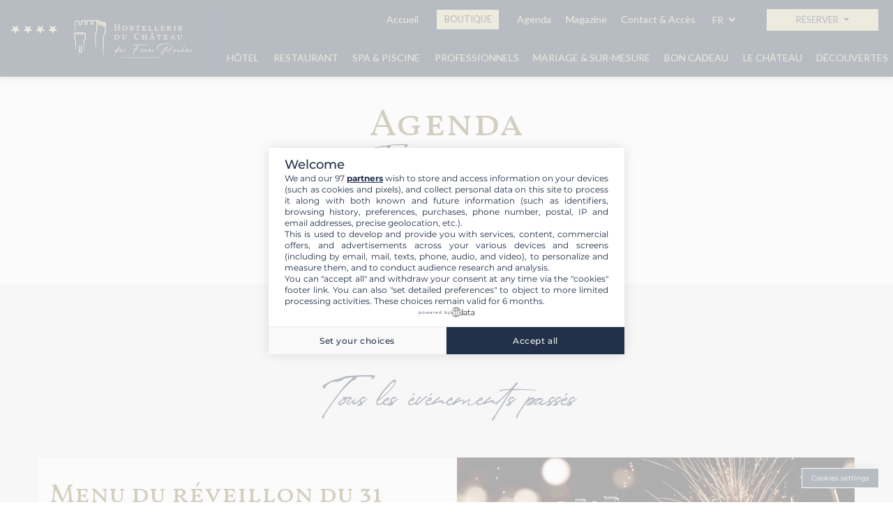

--- FILE ---
content_type: text/html; charset=utf-8
request_url: https://chateaufinesroches.com/fr/agenda/categories/67/soiree-dexception
body_size: 9811
content:

	<!DOCTYPE html>
<html lang="fr">
	<head>
		<meta charset="utf-8">
        <meta content="width=device-width, initial-scale=1.0" name="viewport">
		<link rel="preconnect" href="https://fonts.gstatic.com">
		<link href="https://fonts.googleapis.com/css2?family=Lato:ital,wght@0,300;0,400;0,700;1,300;1,400&family=Vollkorn+SC:wght@400;600&display=swap" rel="stylesheet">
		<title>Soirée d'exception - Hostellerie du Château des Fines Roches</title>
		<meta name="author" content="Ambition-web.com">
		<meta http-equiv="x-ua-compatible" content="ie=edge">
		<meta name="description" content="">
		<meta property="og:locale" content="fr" />
		<meta property="og:type" content="website" />
		<meta property="og:title" content="Soirée d'exception" />
		<meta property="og:description" content="" />
		<meta property="og:url" content="https://chateaufinesroches.com/fr/agenda/categories/67/soiree-dexception" />
		<meta property="og:site_name" content="Hostellerie du Château des Fines Roches" />
		<meta property="og:image" content="https://chateaufinesroches.com/uploads/company/img_seo.jpg?1768623985" />
		<meta property="og:image:url" content="https://chateaufinesroches.com/uploads/company/img_seo.jpg?1768623985" />
		<meta property="og:image:secure_url" content="https://chateaufinesroches.com/uploads/company/img_seo.jpg?1768623985" />
		<meta property="og:image:width" content="1200" />
		<meta property="og:image:height" content="630" />
		<meta property="og:type" contenu="website">
        <meta name="twitter:card" content="summary" />
        <meta name="twitter:site" content="Soirée d'exception" />
        <meta name="twitter:title" content="Soirée d'exception" />
        <meta name="twitter:image" content="https://chateaufinesroches.com/uploads/company/img_seo.jpg?1768623985"/>
		<meta name="twitter:description" content="" />
		<link rel="canonical" href="https://chateaufinesroches.com/fr/agenda/categories/67/soiree-dexception" />
				<link rel="shortcut icon" id="favicon" href="https://chateaufinesroches.com/uploads/company/favicon.png">
<link rel="stylesheet" type="text/css" id="bootstrap-css" href="https://chateaufinesroches.com/assets/plugins/bootstrap/css/bootstrap.min.css?v=2.3.5">
<link rel="stylesheet" type="text/css" id="fontawesome-css" href="https://chateaufinesroches.com/assets/plugins/font-awesome/css/font-awesome.min.css?v=2.3.5">
<link rel="stylesheet" type="text/css" id="theme-css" href="https://chateaufinesroches.com/themes/public/assets/css/style.css?v=2.3.5">
<link rel="stylesheet" type="text/css" id="nav-css" href="https://chateaufinesroches.com/themes/public/navigations/nav_fines_roches.php/navigation.css?1?v=2.3.5">
<link rel="stylesheet" type="text/css" id="owl-carousel-css" href="https://chateaufinesroches.com/assets/plugins/owlcarousel/owl.carousel.min.css?v=2.3.5">
<link rel="stylesheet" type="text/css" id="custom-css" href="https://chateaufinesroches.com/themes/public/assets/css/custom.css?11s1v=2.3.5">
		


        <link rel="stylesheet" type="text/css" href="https://chateaufinesroches.com/assets/css/shops.css">
	<script src='https://www.google.com/recaptcha/api.js'></script>    <script>
                var site_url = 'https://chateaufinesroches.com/fr/';  
    </script>
			<!-- Global site tag (gtag.js) - Google Analytics 
<script async src="https://www.googletagmanager.com/gtag/js?id=G-LEEFRHT617"></script>
<script>
  window.dataLayer = window.dataLayer || [];
  function gtag(){dataLayer.push(arguments);}
  gtag('js', new Date());

  gtag('config', 'G-LEEFRHT617');
</script>-->				<!-- Meta Pixel Code -->
<!--<script>
!function(f,b,e,v,n,t,s)
{if(f.fbq)return;n=f.fbq=function(){n.callMethod?
n.callMethod.apply(n,arguments):n.queue.push(arguments)};
if(!f._fbq)f._fbq=n;n.push=n;n.loaded=!0;n.version='2.0';
n.queue=[];t=b.createElement(e);t.async=!0;
t.src=v;s=b.getElementsByTagName(e)[0];
s.parentNode.insertBefore(t,s)}(window, document,'script',
'https://connect.facebook.net/en_US/fbevents.js');
fbq('init', '707680873397959');
fbq('track', 'PageView');
</script>-->
<noscript><img height="1" width="1" style="display:none"
src="https://www.facebook.com/tr?id=707680873397959&ev=PageView&noscript=1"
/></noscript>
<!-- End Meta Pixel Code -->		
	
    		<script>
			var host 	 = "https://chateaufinesroches.com/";
			var host_url = "https://chateaufinesroches.com/fr/";
		</script>

		<!-- Google Tag Manager -->
		<script>(function(w,d,s,l,i){w[l]=w[l]||[];w[l].push({'gtm.start':
		new Date().getTime(),event:'gtm.js'});var f=d.getElementsByTagName(s)[0],
		j=d.createElement(s),dl=l!='dataLayer'?'&l='+l:'';j.async=true;j.src=
		'https://www.googletagmanager.com/gtm.js?id='+i+dl;f.parentNode.insertBefore(j,f);
		})(window,document,'script','dataLayer','GTM-N43RQT3B');</script>
		<!-- End Google Tag Manager -->


	</head>
<body  class="modules-events">
	


	<!-- Google Tag Manager (noscript) -->
	<noscript><iframe src="https://www.googletagmanager.com/ns.html?id=GTM-N43RQT3B"
	height="0" width="0" style="display:none;visibility:hidden"></iframe></noscript>
	<!-- End Google Tag Manager (noscript) -->
	<div class="page-wrapper">
		<nav id="main-menu">
    <div class="mask-menu toggle-menu"></div>
    <div class="d-flex align-items-start bloc-left">
		<img src="https://chateaufinesroches.com/themes/public/img/4stars.svg" alt="" class="star-img ">
        <a href="https://chateaufinesroches.com/fr/" class=" logo mr-3">	<img src="https://chateaufinesroches.com/uploads/company/logo.svg" class="" style="" title="Hostellerie du Château des Fines Roches" alt="Hostellerie du Château des Fines Roches"></a>            </div>
    <div id="slide-menu">

			<!---menu top---->
      <div class="dropdown book-menu position-absolute button-book social-group">
          <button class="btn btn-secondary dropdown-toggle" type="button" id="dropdownMenuButton" data-toggle="dropdown" aria-haspopup="true" aria-expanded="false">
        Réserver          </button>
          <div class="dropdown-menu" aria-labelledby="dropdownMenuButton">
            <a class="dropdown-item" target="blank" href="https://secure.reservit.com/fo/booking/2/4313/dates?langcode=FR">  Une chambre</a>
            <a class="dropdown-item" target="blank" href="https://www.thefork.fr/restaurant/l-hostellerie-du-chateau-des-fines-roches-r5423">  Une table</a>
            <a class="dropdown-item" href="https://chateaufinesroches.com/fr/contact">  Le spa</a>
            <a class="dropdown-item" href="tel:+33490837023"> +33(0)4 90 83 70 23</a>
          </div>
    </div>


			<ul class="top">
          <li class="">
              <a href="https://chateaufinesroches.com/fr/">Accueil</a>
          </li>

         <li class="pros ">
              <a href="https://chateaufinesroches.com/fr/redirection-boutique">Boutique</a>

          </li>
									<li class="    active">
						<a href="https://chateaufinesroches.com/fr/agenda">Agenda</a>
					</li>
					<li class="    ">
						<a href="https://chateaufinesroches.com/fr/actualites">Magazine</a>
					</li>
								<li class=" ">
					<a href="https://chateaufinesroches.com/fr/contact">Contact & Accès</a>
				</li>

				<li class="lang-menu">
    				<div class="group-form">
                  <div class="form-group category-name ">
    							<form action="https://chateaufinesroches.com/fr/pages/home" method="post" accept-charset="utf-8">
    								<select name="form_lang" onChange="submit()">
    									<option value="fr" selected>FR</option>
    									<option value="en" >EN</option>
    								</select>
    							</form>                    </div>
            </div>
				</li>
		</ul>

			<!--menu bottom------->
			<ul class="bottom">
        		<li class="sub-menu ">
        			<a href="https://chateaufinesroches.com/fr/hotel">Hôtel</a>
        			<ul>
        				<li><a href="https://chateaufinesroches.com/fr/hotel#chambres">Les chambres</a> </li>
        				<li><a href="https://chateaufinesroches.com/fr/hotel#maitre-hotel">Le maître de maison</a> </li>
        				<li><a href="https://chateaufinesroches.com/fr/hotel#la-vue">La vue</a> </li>
        				<li><a href="https://chateaufinesroches.com/fr/hotel#chambre-escape">Le salon</a> </li>
        				<li class="menu-img">
                  <picture>
                    <source media="(min-width:750px)" srcset="https://chateaufinesroches.com/uploads/pages/5eab3f7cb2655eaf04419e38848176a0_XL.webp?1617310066" type="image/webp">
                    <source media="(min-width:750px)" srcset="https://chateaufinesroches.com/uploads/pages/5eab3f7cb2655eaf04419e38848176a0_XL.jpg?1617310066" type="image/jpeg">
                    <source media="(min-width:400px)" srcset="https://chateaufinesroches.com/uploads/pages/5eab3f7cb2655eaf04419e38848176a0_L.webp?1617310066" type="image/webp">
                    <source media="(min-width:750px)" srcset="https://chateaufinesroches.com/uploads/pages/5eab3f7cb2655eaf04419e38848176a0_L.jpg?1617310066" type="image/jpeg">
                    <img class="img-fluid" src="https://chateaufinesroches.com/uploads/pages/5eab3f7cb2655eaf04419e38848176a0_M.webp?1617310066" alt="" title="">
                    </picture>
        				</li>

        			</ul>
        		</li>
                <li class=" ">
                    <a target=_blank href="https://www.restaurant-des-fines-roches-chateauneuf-du-pape.fr/">Restaurant</a>
                </li>
        		<!-- <li class="sub-menu ">
        			<a target=_blank href="https://www.restaurant-des-fines-roches-chateauneuf-du-pape.fr/">Restaurant</a>
        			<ul  class="big-menu-2">
        				<li><a href="https://chateaufinesroches.com/fr/restaurant#cuisine-locale">Cuisine locale</a> </li>
        				<li><a href="https://chateaufinesroches.com/fr/restaurant#carte-menu">Carte & menus</a> </li>
        				<li><a href="https://chateaufinesroches.com/fr/restaurant#vins">Nos vins</a> </li>
        				<li><a href="https://chateaufinesroches.com/fr/restaurant#le-chef">Le chef</a> </li>
        				<li><a href="https://chateaufinesroches.com/fr/restaurant#salon-terrasse">Bar & terrasse</a> </li>
        				<li class="menu-img">
                  <img class="img-fluid" src="https://chateaufinesroches.com/uploads/pages/2d21333ff27c902acb0d749ffdbd5b82_M.webp?1617197114" alt="" title="" />
        				</li>
        			</ul>
        		</li> -->
        		<li class="sub-menu ">
        			<a href="https://chateaufinesroches.com/fr/le-spa">SPA & PISCINE</a>
        			<ul class="d-flex flex-column justify-content-xl-between">

        					<li><a href="https://chateaufinesroches.com/fr/le-spa#bien-etre">Le spa</a> </li>
        					<li><a href="https://chateaufinesroches.com/fr/le-spa#sauna">Sauna & balnéo </a> </li>
        					<li><a href="https://chateaufinesroches.com/fr/le-spa#abonnement">Abonnement</a> </li>
        					<li><a href="https://chateaufinesroches.com/fr/le-spa#formules">Spa & lunch</a> </li>
        					<li><a href="https://chateaufinesroches.com/fr/le-spa#piscine">La piscine</a> </li>
        				<li class="menu-img">
        				<img class="img-fluid" src="https://chateaufinesroches.com/uploads/pages/3f32992a13b17e66e372422b695aeec0_M.webp" alt="" title="" />
        				</li>
        			</ul>
        		</li>
                <li class=" ">
                <a href="https://chateaufinesroches.com/fr/professionnels">Professionnels</a>
                </li>
        		<li class="sub-menu ">
        			<a href="https://chateaufinesroches.com/fr/evenementiel">Mariage & sur-mesure</a>
        			<ul class="d-flex flex-column justify-content-xl-between">
        				<li><a href="https://chateaufinesroches.com/fr/evenementiel#mariages">Mariages</a> </li>
                        <li>
                            <a href="https://chateaufinesroches.com/fr/evenementiel#evenement">événement sur mesure</a>
                        </li>
        				<li><a href="https://chateaufinesroches.com/fr/evenementiel#bapteme">Baptêmes</a> </li>
        				<li class="bottom-li">

                                <a href="https://chateaufinesroches.com/fr/evenementiel#soiree-privee">Soirées privées</a>
                        </li>
        				<li class="menu-img">
			                <img class="img-fluid" src="https://chateaufinesroches.com/themes/public/img/mariage-chateau-sm.jpg" alt="" title="" />
        				</li>
        			</ul>
        		</li>
        		<li class="sub-menu ">
        			<a href="https://chateaufinesroches.com/fr/bon-cadeau">Bon cadeau</a>
        			<ul  class="d-flex flex-column justify-content-xl-between">

        				<li><a href="https://chateaufinesroches.com/fr/bon-cadeau">Escapades à l'Hôtel</a> </li>
        				<li><a href="https://chateaufinesroches.com/fr/bon-cadeau#restaurant">Nos offres restaurant</a> </li>
                <li>
                                 <a href="https://chateaufinesroches.com/fr/boutique/56/produit-sur-mesure">Sur mesure</a> </li>
        				<li><a href="https://chateaufinesroches.com/fr/boutique/14/cheques-cadeaux">Chèques cadeaux</a> </li>


						<li class="menu-img">
                            <img class="img-fluid" src="https://chateaufinesroches.com/uploads/pages/8cc9756ac61103975ab6f68a1dfb663b_M.webp" alt="" title="" />

        				</li>
        			</ul>
        		</li>
        		<li class="sub-menu ">

        			<a href="https://chateaufinesroches.com/fr/le-chateau">Le château</a>
        			<ul class="move-left">

                            <li><a href="https://chateaufinesroches.com/fr/le-chateau#directeur">Le mot du président</a> </li>
                            <li><a href="https://chateaufinesroches.com/fr/le-chateau#chateau">Un hôtel en Provence</a> </li>

        				<li><a href="https://chateaufinesroches.com/fr/le-chateau#instagram">Photos / Instagram</a> </li>
        				<li><a href="https://chateaufinesroches.com/fr/timeline">Histoire du château</a> </li>

        				<li class="menu-img">
        				<img class="img-fluid" src="https://chateaufinesroches.com/uploads/pages/74397651df50ac1fcc127fd2be949cd8_M.webp" alt="" title="" />
        				</li>
        			</ul>
        		</li>

        	 <li class="sub-menu ">

        			<a href="https://chateaufinesroches.com/fr/decouvertes">Découvertes</a>
        			<ul class="big-menu">
        				<li><a href="https://chateaufinesroches.com/fr/decouvertes#chateauneuf">Châteauneuf-du-Pape</a> </li>
        				<li><a href="https://chateaufinesroches.com/fr/decouvertes#oenotourisme">oenotourisme</a> </li>
        				<li><a href="https://chateaufinesroches.com/fr/activites">Les activités</a> </li>
        				<li><a href="https://chateaufinesroches.com/fr/environs">Les environs</a> </li>
        				<li><a href="https://chateaufinesroches.com/fr/recettes">Nos idées recettes</a> </li>
        				<li class="menu-img">
                            <img class="img-fluid" src="https://chateaufinesroches.com/uploads/pages/7045316e911726f2b8319a2047106f8d_M.webp" alt="" title="" />
        				</li>
        			</ul>
        		</li>
           </ul>

		 <!-- <div class="position-absolute button-book social-group">
							<a class="btn btn-1 mr-2" target="_blank" href="https://secure.reservit.com/fo/booking/2/4313/">Réserver</a>
    </div> -->

	
		<!-- <ul class="icon-menu">
			<li><a href="#"> <i class="fal fa-heart"></i></a></li>
			<li><a href=""> <i class="fal fa-user"></i></a></li>
			<li><a href=""> <i class="fal fa-shopping-basket"></i></a></li>
		</ul> -->
    </div>
	<img src="https://chateaufinesroches.com/themes/public/img/4stars.svg" alt="" class="star-img-sm">
    <!-- <a href="tel:04 90 83 70 23" class="phone-link-xl d-none d-xl-flex btn  align-items-center"><i class="fal fa-phone mr-2"></i><span class="number">04 90 83 70 23</span> </a> -->

    <svg class="toggle-menu" id="burger" viewBox="0 0 100 100" width="80">
        <path class="line top" d="m 70,33 h -40 c 0,0 -8.5,-0.149796 -8.5,8.5 0,8.649796 8.5,8.5 8.5,8.5 h 20 v -20"></path>
        <path class="line middle" d="m 70,50 h -40"></path>
        <path class="line bottom" d="m 30,67 h 40 c 0,0 8.5,0.149796 8.5,-8.5 0,-8.649796 -8.5,-8.5 -8.5,-8.5 h -20 v 20"></path>
    </svg>
</nav>

<!-- <div id="infos" class="">
  <span class="flash-info">Réouverture <br> le 2 juin</span> <span class="flash-info-2">Réouverture le 2 juin</span>

</div> -->


fr		<main class="main">
			<div id="content">
												<div class="modules events">
		<!--Categories-->
	<section class="events-header index-header">
				<div class="content">
            <p class="title">Agenda</p>
			<h1><span>Tous les événements</span></h1>
								<div class="bloc bloc-categories-horizontal">
		<ul class="list-inline">
			<li class="list-inline-item ">
				<a href="https://chateaufinesroches.com/fr/agenda">Tous</a>
			</li>
							<li class="list-inline-item  ">
					<a href="https://chateaufinesroches.com/fr/agenda/categories/11/vnement-local">Dîner musical													<!-- <span class="badge">24</span> -->
											</a>
				</li>
							<li class="list-inline-item  ">
					<a href="https://chateaufinesroches.com/fr/agenda/categories/65/soiree-mets-et-vins">Soirée Mets et Vins													<!-- <span class="badge">34</span> -->
											</a>
				</li>
							<li class="list-inline-item  ">
					<a href="https://chateaufinesroches.com/fr/agenda/categories/66/brunch">Brunch													<!-- <span class="badge">26</span> -->
											</a>
				</li>
							<li class="list-inline-item  active">
					<a href="https://chateaufinesroches.com/fr/agenda/categories/67/soiree-dexception">Soirée d'exception													<!-- <span class="badge">31</span> -->
											</a>
				</li>
							<li class="list-inline-item  ">
					<a href="https://chateaufinesroches.com/fr/agenda/categories/68/dejeuner-musical">déjeuner musical													<!-- <span class="badge">1</span> -->
											</a>
				</li>
					</ul>
	</div>
					</div>
	</section>

			<!--Mode FULL-->
		<section class="events-index">
			<div class="container">
				<!-- Events modules quinconce  -->
        <div class="modules quinconce">
    <h1 class="text-center my-4 pt-5"><span>Tous les événements passés</span></h1>
        
            <div class="pannel d-block pair">
                <div class="row modules-list-item">
                    <div class="modules-list-img  col-md-6">
                        <a href="https://chateaufinesroches.com/fr/agenda/155/menu-du-jour-de-lan-2026">
							<picture> 
								<source media="(min-width:400px)" srcset="https://chateaufinesroches.com/uploads/events/155/99d003da343d568ba65c82343cb5ddd6_L.webp?" type="image/webp"> 
								<img src="https://chateaufinesroches.com/uploads/events/155/99d003da343d568ba65c82343cb5ddd6_L.png?" alt="Menu du réveillon du 31 décembre 2025" title="Menu du réveillon du 31 décembre 2025" class="img-fit">
							</picture>
						</a>
                    </div>
                    <div class="modules-list-content col-md-6 ">
                        <h3>
                            <a href="https://chateaufinesroches.com/fr/agenda/155/menu-du-jour-de-lan-2026">Menu du réveillon du 31 décembre 2025</a>
                        </h3>
                        <ul class="list-inline">
                            <li class="list-inline-item date">31 12 2025 à 20:00</li>
                            <li class="list-inline-item category"><span>#Soirée d'exception</span></li>
                            <li class="list-inline-item share">	<span class="dropdown">		<span class="pointer"  id="dropdownMenuButton_155" data-toggle="dropdown" aria-haspopup="true" aria-expanded="false">			Partager<i class="fal fa-share-alt ml-2"></i>		</span>		<div class="dropdown-menu" aria-labelledby="dropdownMenuButton_155">			<a class="dropdown-item popup-share" rel="noreferrer" href="https://www.facebook.com/share.php?u=https://chateaufinesroches.com/fr/agenda/155/menu-du-jour-de-lan-2026"><i class="fab fa-facebook-f mr-2"></i>Facebook</a>			<a class="dropdown-item popup-share" rel="noreferrer" href="https://twitter.com/intent/tweet?url=https://chateaufinesroches.com/fr/agenda/155/menu-du-jour-de-lan-2026"><i class="fab fa-twitter mr-2"></i>Twitter</a>			<a class="dropdown-item popup-share" rel="noreferrer" href="https://www.linkedin.com/shareArticle?mini=true&url=https://chateaufinesroches.com/fr/agenda/155/menu-du-jour-de-lan-2026"><i class="fab fa-linkedin mr-2"></i>Linkedin</a>		</div>	</span></li>
                                                    </ul>
                                                <div class="content">Célébrons la nouvelle année ensemble à l'Hostellerie du Château des Fines Roches ! Découvrez le menu spécial concocté par notre Chef Hugo Loridan-Fombonne.</div>


                        <div class="list-footer">
                            <div class="d-flex button-group">
                                <a class="btn btn-1 lettrine mt-5 mr-3 mr-lg-4" href="https://chateaufinesroches.com/fr/agenda/155/menu-du-jour-de-lan-2026">Découvrir</a>
                                			
                            </div>
                            <div class="">
								                            </div>
                        </div>
                    </div>
                </div>
            </div>
    	
            <div class="pannel d-block impair">
                <div class="row modules-list-item">
                    <div class="modules-list-img  col-md-6">
                        <a href="https://chateaufinesroches.com/fr/agenda/131/la-grande-soiree-des-reseaux">
							<picture> 
								<source media="(min-width:400px)" srcset="https://chateaufinesroches.com/uploads/events/131/2bf934f1d41c1fd0ca53f46b015d8b1e_L.webp?" type="image/webp"> 
								<img src="https://chateaufinesroches.com/uploads/events/131/2bf934f1d41c1fd0ca53f46b015d8b1e_L.png?" alt="La Grande Soirée des Réseaux" title="La Grande Soirée des Réseaux" class="img-fit">
							</picture>
						</a>
                    </div>
                    <div class="modules-list-content col-md-6 ">
                        <h3>
                            <a href="https://chateaufinesroches.com/fr/agenda/131/la-grande-soiree-des-reseaux">La Grande Soirée des Réseaux</a>
                        </h3>
                        <ul class="list-inline">
                            <li class="list-inline-item date">18 09 2025 à 18:00</li>
                            <li class="list-inline-item category"><span>#Soirée d'exception</span></li>
                            <li class="list-inline-item share">	<span class="dropdown">		<span class="pointer"  id="dropdownMenuButton_131" data-toggle="dropdown" aria-haspopup="true" aria-expanded="false">			Partager<i class="fal fa-share-alt ml-2"></i>		</span>		<div class="dropdown-menu" aria-labelledby="dropdownMenuButton_131">			<a class="dropdown-item popup-share" rel="noreferrer" href="https://www.facebook.com/share.php?u=https://chateaufinesroches.com/fr/agenda/131/la-grande-soiree-des-reseaux"><i class="fab fa-facebook-f mr-2"></i>Facebook</a>			<a class="dropdown-item popup-share" rel="noreferrer" href="https://twitter.com/intent/tweet?url=https://chateaufinesroches.com/fr/agenda/131/la-grande-soiree-des-reseaux"><i class="fab fa-twitter mr-2"></i>Twitter</a>			<a class="dropdown-item popup-share" rel="noreferrer" href="https://www.linkedin.com/shareArticle?mini=true&url=https://chateaufinesroches.com/fr/agenda/131/la-grande-soiree-des-reseaux"><i class="fab fa-linkedin mr-2"></i>Linkedin</a>		</div>	</span></li>
                                                    </ul>
                                                <div class="content">Avec comme Invité d’honneur Sébastien Chabal, de sportif de haut niveau à chef d’entreprise, il nous partagera son parcours exceptionnel.</div>


                        <div class="list-footer">
                            <div class="d-flex button-group">
                                <a class="btn btn-1 lettrine mt-5 mr-3 mr-lg-4" href="https://chateaufinesroches.com/fr/agenda/131/la-grande-soiree-des-reseaux">Découvrir</a>
                                                                <a class="btn btn-1 lettrine  mt-5 mr-3 mr-lg-4" href="https://my.weezevent.com/la-grande-soiree-des-reseaux" target="_blank">Billetterie</a>
                                			
                            </div>
                            <div class="">
								                            </div>
                        </div>
                    </div>
                </div>
            </div>
    	
            <div class="pannel d-block pair">
                <div class="row modules-list-item">
                    <div class="modules-list-img  col-md-6">
                        <a href="https://chateaufinesroches.com/fr/agenda/150/les-soirees-de-lete">
							<picture> 
								<source media="(min-width:400px)" srcset="https://chateaufinesroches.com/uploads/events/150/c91767dbcea63c8957a8cc2bcc2fdbca_L.webp?" type="image/webp"> 
								<img src="https://chateaufinesroches.com/uploads/events/150/c91767dbcea63c8957a8cc2bcc2fdbca_L.png?" alt="Les soirées de l'été" title="Les soirées de l'été" class="img-fit">
							</picture>
						</a>
                    </div>
                    <div class="modules-list-content col-md-6 ">
                        <h3>
                            <a href="https://chateaufinesroches.com/fr/agenda/150/les-soirees-de-lete">Les soirées de l'été</a>
                        </h3>
                        <ul class="list-inline">
                            <li class="list-inline-item date">12 09 2025 à 19:00</li>
                            <li class="list-inline-item category"><span>#Soirée d'exception</span></li>
                            <li class="list-inline-item share">	<span class="dropdown">		<span class="pointer"  id="dropdownMenuButton_150" data-toggle="dropdown" aria-haspopup="true" aria-expanded="false">			Partager<i class="fal fa-share-alt ml-2"></i>		</span>		<div class="dropdown-menu" aria-labelledby="dropdownMenuButton_150">			<a class="dropdown-item popup-share" rel="noreferrer" href="https://www.facebook.com/share.php?u=https://chateaufinesroches.com/fr/agenda/150/les-soirees-de-lete"><i class="fab fa-facebook-f mr-2"></i>Facebook</a>			<a class="dropdown-item popup-share" rel="noreferrer" href="https://twitter.com/intent/tweet?url=https://chateaufinesroches.com/fr/agenda/150/les-soirees-de-lete"><i class="fab fa-twitter mr-2"></i>Twitter</a>			<a class="dropdown-item popup-share" rel="noreferrer" href="https://www.linkedin.com/shareArticle?mini=true&url=https://chateaufinesroches.com/fr/agenda/150/les-soirees-de-lete"><i class="fab fa-linkedin mr-2"></i>Linkedin</a>		</div>	</span></li>
                                                    </ul>
                                                <div class="content">Pour une ambiance festive, vous retrouverez Le groupe pop-rock-funk No Name le vendredi 12 septembre 2025 au Château des Fine Roches.</div>


                        <div class="list-footer">
                            <div class="d-flex button-group">
                                <a class="btn btn-1 lettrine mt-5 mr-3 mr-lg-4" href="https://chateaufinesroches.com/fr/agenda/150/les-soirees-de-lete">Découvrir</a>
                                			
                            </div>
                            <div class="">
								                            </div>
                        </div>
                    </div>
                </div>
            </div>
    	
            <div class="pannel d-block impair">
                <div class="row modules-list-item">
                    <div class="modules-list-img  col-md-6">
                        <a href="https://chateaufinesroches.com/fr/agenda/147/les-soirees-de-lete">
							<picture> 
								<source media="(min-width:400px)" srcset="https://chateaufinesroches.com/uploads/events/147/9a6e25393703db1640315fceb3a2fa0a_L.webp?" type="image/webp"> 
								<img src="https://chateaufinesroches.com/uploads/events/147/9a6e25393703db1640315fceb3a2fa0a_L.png?" alt="Les soirées de l'été" title="Les soirées de l'été" class="img-fit">
							</picture>
						</a>
                    </div>
                    <div class="modules-list-content col-md-6 ">
                        <h3>
                            <a href="https://chateaufinesroches.com/fr/agenda/147/les-soirees-de-lete">Les soirées de l'été</a>
                        </h3>
                        <ul class="list-inline">
                            <li class="list-inline-item date">22 08 2025 à 19:00</li>
                            <li class="list-inline-item category"><span>#Soirée d'exception</span></li>
                            <li class="list-inline-item share">	<span class="dropdown">		<span class="pointer"  id="dropdownMenuButton_147" data-toggle="dropdown" aria-haspopup="true" aria-expanded="false">			Partager<i class="fal fa-share-alt ml-2"></i>		</span>		<div class="dropdown-menu" aria-labelledby="dropdownMenuButton_147">			<a class="dropdown-item popup-share" rel="noreferrer" href="https://www.facebook.com/share.php?u=https://chateaufinesroches.com/fr/agenda/147/les-soirees-de-lete"><i class="fab fa-facebook-f mr-2"></i>Facebook</a>			<a class="dropdown-item popup-share" rel="noreferrer" href="https://twitter.com/intent/tweet?url=https://chateaufinesroches.com/fr/agenda/147/les-soirees-de-lete"><i class="fab fa-twitter mr-2"></i>Twitter</a>			<a class="dropdown-item popup-share" rel="noreferrer" href="https://www.linkedin.com/shareArticle?mini=true&url=https://chateaufinesroches.com/fr/agenda/147/les-soirees-de-lete"><i class="fab fa-linkedin mr-2"></i>Linkedin</a>		</div>	</span></li>
                                                    </ul>
                                                <div class="content">Pour une ambiance festive, vous retrouverez Cochon Deluxe le vendredi 22 août 2025 au Château des Fine Roches</div>


                        <div class="list-footer">
                            <div class="d-flex button-group">
                                <a class="btn btn-1 lettrine mt-5 mr-3 mr-lg-4" href="https://chateaufinesroches.com/fr/agenda/147/les-soirees-de-lete">Découvrir</a>
                                			
                            </div>
                            <div class="">
								                            </div>
                        </div>
                    </div>
                </div>
            </div>
    	
            <div class="pannel d-block pair">
                <div class="row modules-list-item">
                    <div class="modules-list-img  col-md-6">
                        <a href="https://chateaufinesroches.com/fr/agenda/146/les-soirees-de-lete">
							<picture> 
								<source media="(min-width:400px)" srcset="https://chateaufinesroches.com/uploads/events/146/0ddadea47e0e0d83d0e6f1884ae316b1_L.webp?" type="image/webp"> 
								<img src="https://chateaufinesroches.com/uploads/events/146/0ddadea47e0e0d83d0e6f1884ae316b1_L.png?" alt="Les soirées de l'été" title="Les soirées de l'été" class="img-fit">
							</picture>
						</a>
                    </div>
                    <div class="modules-list-content col-md-6 ">
                        <h3>
                            <a href="https://chateaufinesroches.com/fr/agenda/146/les-soirees-de-lete">Les soirées de l'été</a>
                        </h3>
                        <ul class="list-inline">
                            <li class="list-inline-item date">01 08 2025 à 19:00</li>
                            <li class="list-inline-item category"><span>#Soirée d'exception</span></li>
                            <li class="list-inline-item share">	<span class="dropdown">		<span class="pointer"  id="dropdownMenuButton_146" data-toggle="dropdown" aria-haspopup="true" aria-expanded="false">			Partager<i class="fal fa-share-alt ml-2"></i>		</span>		<div class="dropdown-menu" aria-labelledby="dropdownMenuButton_146">			<a class="dropdown-item popup-share" rel="noreferrer" href="https://www.facebook.com/share.php?u=https://chateaufinesroches.com/fr/agenda/146/les-soirees-de-lete"><i class="fab fa-facebook-f mr-2"></i>Facebook</a>			<a class="dropdown-item popup-share" rel="noreferrer" href="https://twitter.com/intent/tweet?url=https://chateaufinesroches.com/fr/agenda/146/les-soirees-de-lete"><i class="fab fa-twitter mr-2"></i>Twitter</a>			<a class="dropdown-item popup-share" rel="noreferrer" href="https://www.linkedin.com/shareArticle?mini=true&url=https://chateaufinesroches.com/fr/agenda/146/les-soirees-de-lete"><i class="fab fa-linkedin mr-2"></i>Linkedin</a>		</div>	</span></li>
                                                    </ul>
                                                <div class="content">Pour une ambiance festive, vous retrouverez Tony Piedra et Alex Malagoli le vendredi 1er août 2025 au Château des Fine Roches</div>


                        <div class="list-footer">
                            <div class="d-flex button-group">
                                <a class="btn btn-1 lettrine mt-5 mr-3 mr-lg-4" href="https://chateaufinesroches.com/fr/agenda/146/les-soirees-de-lete">Découvrir</a>
                                			
                            </div>
                            <div class="">
								                            </div>
                        </div>
                    </div>
                </div>
            </div>
    	
            <div class="pannel d-block impair">
                <div class="row modules-list-item">
                    <div class="modules-list-img  col-md-6">
                        <a href="https://chateaufinesroches.com/fr/agenda/143/2eme-edition-de-la-bodega-des-fines-roches">
							<picture> 
								<source media="(min-width:400px)" srcset="https://chateaufinesroches.com/uploads/events/143/b6c1546012a339a010afb61c25c74861_L.webp?" type="image/webp"> 
								<img src="https://chateaufinesroches.com/uploads/events/143/b6c1546012a339a010afb61c25c74861_L.png?" alt="2ème édition de la Bodega des Fines Roches" title="2ème édition de la Bodega des Fines Roches" class="img-fit">
							</picture>
						</a>
                    </div>
                    <div class="modules-list-content col-md-6 ">
                        <h3>
                            <a href="https://chateaufinesroches.com/fr/agenda/143/2eme-edition-de-la-bodega-des-fines-roches">2ème édition de la Bodega des Fines Roches</a>
                        </h3>
                        <ul class="list-inline">
                            <li class="list-inline-item date">18 07 2025 à 19:00</li>
                            <li class="list-inline-item category"><span>#Soirée d'exception</span></li>
                            <li class="list-inline-item share">	<span class="dropdown">		<span class="pointer"  id="dropdownMenuButton_143" data-toggle="dropdown" aria-haspopup="true" aria-expanded="false">			Partager<i class="fal fa-share-alt ml-2"></i>		</span>		<div class="dropdown-menu" aria-labelledby="dropdownMenuButton_143">			<a class="dropdown-item popup-share" rel="noreferrer" href="https://www.facebook.com/share.php?u=https://chateaufinesroches.com/fr/agenda/143/2eme-edition-de-la-bodega-des-fines-roches"><i class="fab fa-facebook-f mr-2"></i>Facebook</a>			<a class="dropdown-item popup-share" rel="noreferrer" href="https://twitter.com/intent/tweet?url=https://chateaufinesroches.com/fr/agenda/143/2eme-edition-de-la-bodega-des-fines-roches"><i class="fab fa-twitter mr-2"></i>Twitter</a>			<a class="dropdown-item popup-share" rel="noreferrer" href="https://www.linkedin.com/shareArticle?mini=true&url=https://chateaufinesroches.com/fr/agenda/143/2eme-edition-de-la-bodega-des-fines-roches"><i class="fab fa-linkedin mr-2"></i>Linkedin</a>		</div>	</span></li>
                                                    </ul>
                                                <div class="content">Le Restaurant du Château des Fines Roches organise la deuxième édition de Bodega.</div>


                        <div class="list-footer">
                            <div class="d-flex button-group">
                                <a class="btn btn-1 lettrine mt-5 mr-3 mr-lg-4" href="https://chateaufinesroches.com/fr/agenda/143/2eme-edition-de-la-bodega-des-fines-roches">Découvrir</a>
                                			
                            </div>
                            <div class="">
								                            </div>
                        </div>
                    </div>
                </div>
            </div>
    	
            <div class="pannel d-block pair">
                <div class="row modules-list-item">
                    <div class="modules-list-img  col-md-6">
                        <a href="https://chateaufinesroches.com/fr/agenda/139/soirees-poprock">
							<picture> 
								<source media="(min-width:400px)" srcset="https://chateaufinesroches.com/uploads/events/139/bfadf2032aafad41742fff7f14a44d68_L.webp?" type="image/webp"> 
								<img src="https://chateaufinesroches.com/uploads/events/139/bfadf2032aafad41742fff7f14a44d68_L.png?" alt="Les Grandes Soirées Pop Rock" title="Les Grandes Soirées Pop Rock" class="img-fit">
							</picture>
						</a>
                    </div>
                    <div class="modules-list-content col-md-6 ">
                        <h3>
                            <a href="https://chateaufinesroches.com/fr/agenda/139/soirees-poprock">Les Grandes Soirées Pop Rock</a>
                        </h3>
                        <ul class="list-inline">
                            <li class="list-inline-item date">06 06 2025 à 19:00</li>
                            <li class="list-inline-item category"><span>#Soirée d'exception</span></li>
                            <li class="list-inline-item share">	<span class="dropdown">		<span class="pointer"  id="dropdownMenuButton_139" data-toggle="dropdown" aria-haspopup="true" aria-expanded="false">			Partager<i class="fal fa-share-alt ml-2"></i>		</span>		<div class="dropdown-menu" aria-labelledby="dropdownMenuButton_139">			<a class="dropdown-item popup-share" rel="noreferrer" href="https://www.facebook.com/share.php?u=https://chateaufinesroches.com/fr/agenda/139/soirees-poprock"><i class="fab fa-facebook-f mr-2"></i>Facebook</a>			<a class="dropdown-item popup-share" rel="noreferrer" href="https://twitter.com/intent/tweet?url=https://chateaufinesroches.com/fr/agenda/139/soirees-poprock"><i class="fab fa-twitter mr-2"></i>Twitter</a>			<a class="dropdown-item popup-share" rel="noreferrer" href="https://www.linkedin.com/shareArticle?mini=true&url=https://chateaufinesroches.com/fr/agenda/139/soirees-poprock"><i class="fab fa-linkedin mr-2"></i>Linkedin</a>		</div>	</span></li>
                                                    </ul>
                                                <div class="content">Le Restaurant du Château des Fines Roches organise les Grandes Soirées Pop Rock !</div>


                        <div class="list-footer">
                            <div class="d-flex button-group">
                                <a class="btn btn-1 lettrine mt-5 mr-3 mr-lg-4" href="https://chateaufinesroches.com/fr/agenda/139/soirees-poprock">Découvrir</a>
                                			
                            </div>
                            <div class="">
								                            </div>
                        </div>
                    </div>
                </div>
            </div>
    	
            <div class="pannel d-block impair">
                <div class="row modules-list-item">
                    <div class="modules-list-img  col-md-6">
                        <a href="https://chateaufinesroches.com/fr/agenda/128/dejeuner-bistronomique-de-paques">
							<picture> 
								<source media="(min-width:400px)" srcset="https://chateaufinesroches.com/uploads/events/128/40edb94bdce89c7139fcc37aa76244fb_L.webp?" type="image/webp"> 
								<img src="https://chateaufinesroches.com/uploads/events/128/40edb94bdce89c7139fcc37aa76244fb_L.jpg?" alt="Déjeuner bistronomique de Pâques" title="Déjeuner bistronomique de Pâques" class="img-fit">
							</picture>
						</a>
                    </div>
                    <div class="modules-list-content col-md-6 ">
                        <h3>
                            <a href="https://chateaufinesroches.com/fr/agenda/128/dejeuner-bistronomique-de-paques">Déjeuner bistronomique de Pâques</a>
                        </h3>
                        <ul class="list-inline">
                            <li class="list-inline-item date">19 04 2025 à 11:00</li>
                            <li class="list-inline-item category"><span>#Soirée d'exception</span></li>
                            <li class="list-inline-item share">	<span class="dropdown">		<span class="pointer"  id="dropdownMenuButton_128" data-toggle="dropdown" aria-haspopup="true" aria-expanded="false">			Partager<i class="fal fa-share-alt ml-2"></i>		</span>		<div class="dropdown-menu" aria-labelledby="dropdownMenuButton_128">			<a class="dropdown-item popup-share" rel="noreferrer" href="https://www.facebook.com/share.php?u=https://chateaufinesroches.com/fr/agenda/128/dejeuner-bistronomique-de-paques"><i class="fab fa-facebook-f mr-2"></i>Facebook</a>			<a class="dropdown-item popup-share" rel="noreferrer" href="https://twitter.com/intent/tweet?url=https://chateaufinesroches.com/fr/agenda/128/dejeuner-bistronomique-de-paques"><i class="fab fa-twitter mr-2"></i>Twitter</a>			<a class="dropdown-item popup-share" rel="noreferrer" href="https://www.linkedin.com/shareArticle?mini=true&url=https://chateaufinesroches.com/fr/agenda/128/dejeuner-bistronomique-de-paques"><i class="fab fa-linkedin mr-2"></i>Linkedin</a>		</div>	</span></li>
                                                    </ul>
                                                <div class="content">L'Hostellerie du Château des Fines Roches vous propose un Menu de Pâques, élaboré par notre chef Hugo LORIDAN FOMBONNE.</div>


                        <div class="list-footer">
                            <div class="d-flex button-group">
                                <a class="btn btn-1 lettrine mt-5 mr-3 mr-lg-4" href="https://chateaufinesroches.com/fr/agenda/128/dejeuner-bistronomique-de-paques">Découvrir</a>
                                			
                            </div>
                            <div class="">
								                            </div>
                        </div>
                    </div>
                </div>
            </div>
    	
            <div class="pannel d-block pair">
                <div class="row modules-list-item">
                    <div class="modules-list-img  col-md-6">
                        <a href="https://chateaufinesroches.com/fr/agenda/121/menu-a-la-truffe">
							<picture> 
								<source media="(min-width:400px)" srcset="https://chateaufinesroches.com/uploads/events/121/5d62ba883529de619a4234e4a30847dd_L.webp?" type="image/webp"> 
								<img src="https://chateaufinesroches.com/uploads/events/121/5d62ba883529de619a4234e4a30847dd_L.png?" alt="Menu à la Truffe" title="Menu à la Truffe" class="img-fit">
							</picture>
						</a>
                    </div>
                    <div class="modules-list-content col-md-6 ">
                        <h3>
                            <a href="https://chateaufinesroches.com/fr/agenda/121/menu-a-la-truffe">Menu à la Truffe</a>
                        </h3>
                        <ul class="list-inline">
                            <li class="list-inline-item date">16 03 2025 à 19:00</li>
                            <li class="list-inline-item category"><span>#Soirée d'exception</span></li>
                            <li class="list-inline-item share">	<span class="dropdown">		<span class="pointer"  id="dropdownMenuButton_121" data-toggle="dropdown" aria-haspopup="true" aria-expanded="false">			Partager<i class="fal fa-share-alt ml-2"></i>		</span>		<div class="dropdown-menu" aria-labelledby="dropdownMenuButton_121">			<a class="dropdown-item popup-share" rel="noreferrer" href="https://www.facebook.com/share.php?u=https://chateaufinesroches.com/fr/agenda/121/menu-a-la-truffe"><i class="fab fa-facebook-f mr-2"></i>Facebook</a>			<a class="dropdown-item popup-share" rel="noreferrer" href="https://twitter.com/intent/tweet?url=https://chateaufinesroches.com/fr/agenda/121/menu-a-la-truffe"><i class="fab fa-twitter mr-2"></i>Twitter</a>			<a class="dropdown-item popup-share" rel="noreferrer" href="https://www.linkedin.com/shareArticle?mini=true&url=https://chateaufinesroches.com/fr/agenda/121/menu-a-la-truffe"><i class="fab fa-linkedin mr-2"></i>Linkedin</a>		</div>	</span></li>
                                                    </ul>
                                                <div class="content">L'Hostellerie du Château des Fines Roches vous propose un Menu à la Truffe, élaboré par notre chef Hugo LORIDAN FOMBONNE.</div>


                        <div class="list-footer">
                            <div class="d-flex button-group">
                                <a class="btn btn-1 lettrine mt-5 mr-3 mr-lg-4" href="https://chateaufinesroches.com/fr/agenda/121/menu-a-la-truffe">Découvrir</a>
                                			
                            </div>
                            <div class="">
								                            </div>
                        </div>
                    </div>
                </div>
            </div>
    	
            <div class="pannel d-block impair">
                <div class="row modules-list-item">
                    <div class="modules-list-img  col-md-6">
                        <a href="https://chateaufinesroches.com/fr/agenda/120/menu-saint-valentin">
							<picture> 
								<source media="(min-width:400px)" srcset="https://chateaufinesroches.com/uploads/events/120/f2d42a6fed71c9d5afaf7e8ff88d6340_L.webp?" type="image/webp"> 
								<img src="https://chateaufinesroches.com/uploads/events/120/f2d42a6fed71c9d5afaf7e8ff88d6340_L.jpg?" alt="Menu Saint-Valentin" title="Menu Saint-Valentin" class="img-fit">
							</picture>
						</a>
                    </div>
                    <div class="modules-list-content col-md-6 ">
                        <h3>
                            <a href="https://chateaufinesroches.com/fr/agenda/120/menu-saint-valentin">Menu Saint-Valentin</a>
                        </h3>
                        <ul class="list-inline">
                            <li class="list-inline-item date">14 02 2025 à 19:00</li>
                            <li class="list-inline-item category"><span>#Soirée d'exception</span></li>
                            <li class="list-inline-item share">	<span class="dropdown">		<span class="pointer"  id="dropdownMenuButton_120" data-toggle="dropdown" aria-haspopup="true" aria-expanded="false">			Partager<i class="fal fa-share-alt ml-2"></i>		</span>		<div class="dropdown-menu" aria-labelledby="dropdownMenuButton_120">			<a class="dropdown-item popup-share" rel="noreferrer" href="https://www.facebook.com/share.php?u=https://chateaufinesroches.com/fr/agenda/120/menu-saint-valentin"><i class="fab fa-facebook-f mr-2"></i>Facebook</a>			<a class="dropdown-item popup-share" rel="noreferrer" href="https://twitter.com/intent/tweet?url=https://chateaufinesroches.com/fr/agenda/120/menu-saint-valentin"><i class="fab fa-twitter mr-2"></i>Twitter</a>			<a class="dropdown-item popup-share" rel="noreferrer" href="https://www.linkedin.com/shareArticle?mini=true&url=https://chateaufinesroches.com/fr/agenda/120/menu-saint-valentin"><i class="fab fa-linkedin mr-2"></i>Linkedin</a>		</div>	</span></li>
                                                    </ul>
                                                <div class="content">L'Hostellerie du Château des Fines Roches vous propose un menu Saint Valentin, élaboré par notre chef Hugo LORIDAN FOMBONNE.</div>


                        <div class="list-footer">
                            <div class="d-flex button-group">
                                <a class="btn btn-1 lettrine mt-5 mr-3 mr-lg-4" href="https://chateaufinesroches.com/fr/agenda/120/menu-saint-valentin">Découvrir</a>
                                			
                            </div>
                            <div class="">
								                            </div>
                        </div>
                    </div>
                </div>
            </div>
    	
            <div class="pannel d-block pair">
                <div class="row modules-list-item">
                    <div class="modules-list-img  col-md-6">
                        <a href="https://chateaufinesroches.com/fr/agenda/115/menu-du-jour-de-lan-2025">
							<picture> 
								<source media="(min-width:400px)" srcset="https://chateaufinesroches.com/uploads/events/115/107d4c5d885db7787e4614f84d151b65_L.webp?" type="image/webp"> 
								<img src="https://chateaufinesroches.com/uploads/events/115/107d4c5d885db7787e4614f84d151b65_L.jpg?" alt="Menu du Jour de l'An 2025" title="Menu du Jour de l'An 2025" class="img-fit">
							</picture>
						</a>
                    </div>
                    <div class="modules-list-content col-md-6 ">
                        <h3>
                            <a href="https://chateaufinesroches.com/fr/agenda/115/menu-du-jour-de-lan-2025">Menu du Jour de l'An 2025</a>
                        </h3>
                        <ul class="list-inline">
                            <li class="list-inline-item date">01 01 2025 à 20:00</li>
                            <li class="list-inline-item category"><span>#Soirée d'exception</span></li>
                            <li class="list-inline-item share">	<span class="dropdown">		<span class="pointer"  id="dropdownMenuButton_115" data-toggle="dropdown" aria-haspopup="true" aria-expanded="false">			Partager<i class="fal fa-share-alt ml-2"></i>		</span>		<div class="dropdown-menu" aria-labelledby="dropdownMenuButton_115">			<a class="dropdown-item popup-share" rel="noreferrer" href="https://www.facebook.com/share.php?u=https://chateaufinesroches.com/fr/agenda/115/menu-du-jour-de-lan-2025"><i class="fab fa-facebook-f mr-2"></i>Facebook</a>			<a class="dropdown-item popup-share" rel="noreferrer" href="https://twitter.com/intent/tweet?url=https://chateaufinesroches.com/fr/agenda/115/menu-du-jour-de-lan-2025"><i class="fab fa-twitter mr-2"></i>Twitter</a>			<a class="dropdown-item popup-share" rel="noreferrer" href="https://www.linkedin.com/shareArticle?mini=true&url=https://chateaufinesroches.com/fr/agenda/115/menu-du-jour-de-lan-2025"><i class="fab fa-linkedin mr-2"></i>Linkedin</a>		</div>	</span></li>
                                                    </ul>
                                                <div class="content">Célébrons le premier jour de l'année ensemble à l'Hostellerie du Château des Fines Roches ! Découvrez le menu spécial concocté par notre Chef Hugo Loridan-Fombonne.</div>


                        <div class="list-footer">
                            <div class="d-flex button-group">
                                <a class="btn btn-1 lettrine mt-5 mr-3 mr-lg-4" href="https://chateaufinesroches.com/fr/agenda/115/menu-du-jour-de-lan-2025">Découvrir</a>
                                			
                            </div>
                            <div class="">
								                            </div>
                        </div>
                    </div>
                </div>
            </div>
    	
            <div class="pannel d-block impair">
                <div class="row modules-list-item">
                    <div class="modules-list-img  col-md-6">
                        <a href="https://chateaufinesroches.com/fr/agenda/114/reveillon-de-la-saint-sylvestre-2024">
							<picture> 
								<source media="(min-width:400px)" srcset="https://chateaufinesroches.com/uploads/events/114/27dbfa45b512874d0ebb12ec8b759a5c_L.webp?" type="image/webp"> 
								<img src="https://chateaufinesroches.com/uploads/events/114/27dbfa45b512874d0ebb12ec8b759a5c_L.jpg?" alt="Réveillon de la Saint Sylvestre 2024" title="Réveillon de la Saint Sylvestre 2024" class="img-fit">
							</picture>
						</a>
                    </div>
                    <div class="modules-list-content col-md-6 ">
                        <h3>
                            <a href="https://chateaufinesroches.com/fr/agenda/114/reveillon-de-la-saint-sylvestre-2024">Réveillon de la Saint Sylvestre 2024</a>
                        </h3>
                        <ul class="list-inline">
                            <li class="list-inline-item date">31 12 2024 à 20:00</li>
                            <li class="list-inline-item category"><span>#Soirée d'exception</span></li>
                            <li class="list-inline-item share">	<span class="dropdown">		<span class="pointer"  id="dropdownMenuButton_114" data-toggle="dropdown" aria-haspopup="true" aria-expanded="false">			Partager<i class="fal fa-share-alt ml-2"></i>		</span>		<div class="dropdown-menu" aria-labelledby="dropdownMenuButton_114">			<a class="dropdown-item popup-share" rel="noreferrer" href="https://www.facebook.com/share.php?u=https://chateaufinesroches.com/fr/agenda/114/reveillon-de-la-saint-sylvestre-2024"><i class="fab fa-facebook-f mr-2"></i>Facebook</a>			<a class="dropdown-item popup-share" rel="noreferrer" href="https://twitter.com/intent/tweet?url=https://chateaufinesroches.com/fr/agenda/114/reveillon-de-la-saint-sylvestre-2024"><i class="fab fa-twitter mr-2"></i>Twitter</a>			<a class="dropdown-item popup-share" rel="noreferrer" href="https://www.linkedin.com/shareArticle?mini=true&url=https://chateaufinesroches.com/fr/agenda/114/reveillon-de-la-saint-sylvestre-2024"><i class="fab fa-linkedin mr-2"></i>Linkedin</a>		</div>	</span></li>
                                                    </ul>
                                                <div class="content">Célébrons la nouvelle année ensemble à l'Hostellerie du Château des Fines Roches ! Découvrez le menu spécial concocté par notre Chef Hugo Loridan-Fombonne.</div>


                        <div class="list-footer">
                            <div class="d-flex button-group">
                                <a class="btn btn-1 lettrine mt-5 mr-3 mr-lg-4" href="https://chateaufinesroches.com/fr/agenda/114/reveillon-de-la-saint-sylvestre-2024">Découvrir</a>
                                			
                            </div>
                            <div class="">
								                            </div>
                        </div>
                    </div>
                </div>
            </div>
    	
            <div class="pannel d-block pair">
                <div class="row modules-list-item">
                    <div class="modules-list-img  col-md-6">
                        <a href="https://chateaufinesroches.com/fr/agenda/105/soiree-guinguette-sur-la-terrasse-du-restaurant-du-chateau-des-fines-roches">
							<picture> 
								<source media="(min-width:400px)" srcset="https://chateaufinesroches.com/uploads/events/105/0003748c61310ba1dfe671f040da34bb_L.webp?" type="image/webp"> 
								<img src="https://chateaufinesroches.com/uploads/events/105/0003748c61310ba1dfe671f040da34bb_L.png?" alt="Soirée Guinguette sur la terrasse du restaurant du Château des Fines Roches" title="Soirée Guinguette sur la terrasse du restaurant du Château des Fines Roches" class="img-fit">
							</picture>
						</a>
                    </div>
                    <div class="modules-list-content col-md-6 ">
                        <h3>
                            <a href="https://chateaufinesroches.com/fr/agenda/105/soiree-guinguette-sur-la-terrasse-du-restaurant-du-chateau-des-fines-roches">Soirée Guinguette sur la terrasse du restaurant du Château des Fines Roches</a>
                        </h3>
                        <ul class="list-inline">
                            <li class="list-inline-item date">19 07 2024 à 19:00</li>
                            <li class="list-inline-item category"><span>#Soirée d'exception, Dîner musical</span></li>
                            <li class="list-inline-item share">	<span class="dropdown">		<span class="pointer"  id="dropdownMenuButton_105" data-toggle="dropdown" aria-haspopup="true" aria-expanded="false">			Partager<i class="fal fa-share-alt ml-2"></i>		</span>		<div class="dropdown-menu" aria-labelledby="dropdownMenuButton_105">			<a class="dropdown-item popup-share" rel="noreferrer" href="https://www.facebook.com/share.php?u=https://chateaufinesroches.com/fr/agenda/105/soiree-guinguette-sur-la-terrasse-du-restaurant-du-chateau-des-fines-roches"><i class="fab fa-facebook-f mr-2"></i>Facebook</a>			<a class="dropdown-item popup-share" rel="noreferrer" href="https://twitter.com/intent/tweet?url=https://chateaufinesroches.com/fr/agenda/105/soiree-guinguette-sur-la-terrasse-du-restaurant-du-chateau-des-fines-roches"><i class="fab fa-twitter mr-2"></i>Twitter</a>			<a class="dropdown-item popup-share" rel="noreferrer" href="https://www.linkedin.com/shareArticle?mini=true&url=https://chateaufinesroches.com/fr/agenda/105/soiree-guinguette-sur-la-terrasse-du-restaurant-du-chateau-des-fines-roches"><i class="fab fa-linkedin mr-2"></i>Linkedin</a>		</div>	</span></li>
                                                    </ul>
                                                <div class="content">L'Hostellerie du Château des Fines Roches vous propose une soirée guinguette année 80-90 accompagné de DJ Tony</div>


                        <div class="list-footer">
                            <div class="d-flex button-group">
                                <a class="btn btn-1 lettrine mt-5 mr-3 mr-lg-4" href="https://chateaufinesroches.com/fr/agenda/105/soiree-guinguette-sur-la-terrasse-du-restaurant-du-chateau-des-fines-roches">Découvrir</a>
                                			
                            </div>
                            <div class="">
								                            </div>
                        </div>
                    </div>
                </div>
            </div>
    	
            <div class="pannel d-block impair">
                <div class="row modules-list-item">
                    <div class="modules-list-img  col-md-6">
                        <a href="https://chateaufinesroches.com/fr/agenda/99/menu-de-paques">
							<picture> 
								<source media="(min-width:400px)" srcset="https://chateaufinesroches.com/uploads/events/99/e14a2947b565bea0b32f7369b2bb7b0d_L.webp?" type="image/webp"> 
								<img src="https://chateaufinesroches.com/uploads/events/99/e14a2947b565bea0b32f7369b2bb7b0d_L.png?" alt="Menu de Pâques" title="Menu de Pâques" class="img-fit">
							</picture>
						</a>
                    </div>
                    <div class="modules-list-content col-md-6 ">
                        <h3>
                            <a href="https://chateaufinesroches.com/fr/agenda/99/menu-de-paques">Menu de Pâques</a>
                        </h3>
                        <ul class="list-inline">
                            <li class="list-inline-item date">30 03 2024 à 19:00</li>
                            <li class="list-inline-item category"><span>#Soirée d'exception</span></li>
                            <li class="list-inline-item share">	<span class="dropdown">		<span class="pointer"  id="dropdownMenuButton_99" data-toggle="dropdown" aria-haspopup="true" aria-expanded="false">			Partager<i class="fal fa-share-alt ml-2"></i>		</span>		<div class="dropdown-menu" aria-labelledby="dropdownMenuButton_99">			<a class="dropdown-item popup-share" rel="noreferrer" href="https://www.facebook.com/share.php?u=https://chateaufinesroches.com/fr/agenda/99/menu-de-paques"><i class="fab fa-facebook-f mr-2"></i>Facebook</a>			<a class="dropdown-item popup-share" rel="noreferrer" href="https://twitter.com/intent/tweet?url=https://chateaufinesroches.com/fr/agenda/99/menu-de-paques"><i class="fab fa-twitter mr-2"></i>Twitter</a>			<a class="dropdown-item popup-share" rel="noreferrer" href="https://www.linkedin.com/shareArticle?mini=true&url=https://chateaufinesroches.com/fr/agenda/99/menu-de-paques"><i class="fab fa-linkedin mr-2"></i>Linkedin</a>		</div>	</span></li>
                                                    </ul>
                                                <div class="content">L'Hostellerie du Château des Fines Roches vous propose un Menu de Pâques, élaboré par notre chef Hugo LORIDAN FOMBONNE.</div>


                        <div class="list-footer">
                            <div class="d-flex button-group">
                                <a class="btn btn-1 lettrine mt-5 mr-3 mr-lg-4" href="https://chateaufinesroches.com/fr/agenda/99/menu-de-paques">Découvrir</a>
                                			
                            </div>
                            <div class="">
								                            </div>
                        </div>
                    </div>
                </div>
            </div>
    	
            <div class="pannel d-block pair">
                <div class="row modules-list-item">
                    <div class="modules-list-img  col-md-6">
                        <a href="https://chateaufinesroches.com/fr/agenda/91/menu-a-la-truffe">
							<picture> 
								<source media="(min-width:400px)" srcset="https://chateaufinesroches.com/uploads/events/91/8d1d9a2503bc527c58076bba2e80d88c_L.webp?" type="image/webp"> 
								<img src="https://chateaufinesroches.com/uploads/events/91/8d1d9a2503bc527c58076bba2e80d88c_L.png?" alt="Menu à la Truffe" title="Menu à la Truffe" class="img-fit">
							</picture>
						</a>
                    </div>
                    <div class="modules-list-content col-md-6 ">
                        <h3>
                            <a href="https://chateaufinesroches.com/fr/agenda/91/menu-a-la-truffe">Menu à la Truffe</a>
                        </h3>
                        <ul class="list-inline">
                            <li class="list-inline-item date">17 03 2024 à 19:00</li>
                            <li class="list-inline-item category"><span>#Soirée d'exception</span></li>
                            <li class="list-inline-item share">	<span class="dropdown">		<span class="pointer"  id="dropdownMenuButton_91" data-toggle="dropdown" aria-haspopup="true" aria-expanded="false">			Partager<i class="fal fa-share-alt ml-2"></i>		</span>		<div class="dropdown-menu" aria-labelledby="dropdownMenuButton_91">			<a class="dropdown-item popup-share" rel="noreferrer" href="https://www.facebook.com/share.php?u=https://chateaufinesroches.com/fr/agenda/91/menu-a-la-truffe"><i class="fab fa-facebook-f mr-2"></i>Facebook</a>			<a class="dropdown-item popup-share" rel="noreferrer" href="https://twitter.com/intent/tweet?url=https://chateaufinesroches.com/fr/agenda/91/menu-a-la-truffe"><i class="fab fa-twitter mr-2"></i>Twitter</a>			<a class="dropdown-item popup-share" rel="noreferrer" href="https://www.linkedin.com/shareArticle?mini=true&url=https://chateaufinesroches.com/fr/agenda/91/menu-a-la-truffe"><i class="fab fa-linkedin mr-2"></i>Linkedin</a>		</div>	</span></li>
                                                    </ul>
                                                <div class="content">L'Hostellerie du Château des Fines Roches vous propose un Menu à la Truffe, élaboré par notre chef Hugo LORIDAN FOMBONNE.</div>


                        <div class="list-footer">
                            <div class="d-flex button-group">
                                <a class="btn btn-1 lettrine mt-5 mr-3 mr-lg-4" href="https://chateaufinesroches.com/fr/agenda/91/menu-a-la-truffe">Découvrir</a>
                                			
                            </div>
                            <div class="">
								                            </div>
                        </div>
                    </div>
                </div>
            </div>
    	
            <div class="pannel d-block impair">
                <div class="row modules-list-item">
                    <div class="modules-list-img  col-md-6">
                        <a href="https://chateaufinesroches.com/fr/agenda/94/menu-saint-valentin">
							<picture> 
								<source media="(min-width:400px)" srcset="https://chateaufinesroches.com/uploads/events/94/7ba35975181f526205188ee137c8003b_L.webp?" type="image/webp"> 
								<img src="https://chateaufinesroches.com/uploads/events/94/7ba35975181f526205188ee137c8003b_L.jpg?" alt="Menu Saint-Valentin" title="Menu Saint-Valentin" class="img-fit">
							</picture>
						</a>
                    </div>
                    <div class="modules-list-content col-md-6 ">
                        <h3>
                            <a href="https://chateaufinesroches.com/fr/agenda/94/menu-saint-valentin">Menu Saint-Valentin</a>
                        </h3>
                        <ul class="list-inline">
                            <li class="list-inline-item date">14 02 2024 à 19:00</li>
                            <li class="list-inline-item category"><span>#Soirée d'exception</span></li>
                            <li class="list-inline-item share">	<span class="dropdown">		<span class="pointer"  id="dropdownMenuButton_94" data-toggle="dropdown" aria-haspopup="true" aria-expanded="false">			Partager<i class="fal fa-share-alt ml-2"></i>		</span>		<div class="dropdown-menu" aria-labelledby="dropdownMenuButton_94">			<a class="dropdown-item popup-share" rel="noreferrer" href="https://www.facebook.com/share.php?u=https://chateaufinesroches.com/fr/agenda/94/menu-saint-valentin"><i class="fab fa-facebook-f mr-2"></i>Facebook</a>			<a class="dropdown-item popup-share" rel="noreferrer" href="https://twitter.com/intent/tweet?url=https://chateaufinesroches.com/fr/agenda/94/menu-saint-valentin"><i class="fab fa-twitter mr-2"></i>Twitter</a>			<a class="dropdown-item popup-share" rel="noreferrer" href="https://www.linkedin.com/shareArticle?mini=true&url=https://chateaufinesroches.com/fr/agenda/94/menu-saint-valentin"><i class="fab fa-linkedin mr-2"></i>Linkedin</a>		</div>	</span></li>
                                                    </ul>
                                                <div class="content">L'Hostellerie du Château des Fines Roches vous propose un menu Saint Valentin, élaboré par notre chef Hugo LORIDAN FOMBONNE.</div>


                        <div class="list-footer">
                            <div class="d-flex button-group">
                                <a class="btn btn-1 lettrine mt-5 mr-3 mr-lg-4" href="https://chateaufinesroches.com/fr/agenda/94/menu-saint-valentin">Découvrir</a>
                                			
                            </div>
                            <div class="">
								                            </div>
                        </div>
                    </div>
                </div>
            </div>
    	
            <div class="pannel d-block pair">
                <div class="row modules-list-item">
                    <div class="modules-list-img  col-md-6">
                        <a href="https://chateaufinesroches.com/fr/agenda/87/reveillon-de-la-saint-sylvestre-2023">
							<picture> 
								<source media="(min-width:400px)" srcset="https://chateaufinesroches.com/uploads/events/87/1a8cd53f39d38742bf266feb48372da7_L.webp?" type="image/webp"> 
								<img src="https://chateaufinesroches.com/uploads/events/87/1a8cd53f39d38742bf266feb48372da7_L.png?" alt="Réveillon de la Saint Sylvestre 2023" title="Réveillon de la Saint Sylvestre 2023" class="img-fit">
							</picture>
						</a>
                    </div>
                    <div class="modules-list-content col-md-6 ">
                        <h3>
                            <a href="https://chateaufinesroches.com/fr/agenda/87/reveillon-de-la-saint-sylvestre-2023">Réveillon de la Saint Sylvestre 2023</a>
                        </h3>
                        <ul class="list-inline">
                            <li class="list-inline-item date">31 12 2023 à 20:00</li>
                            <li class="list-inline-item category"><span>#Soirée d'exception</span></li>
                            <li class="list-inline-item share">	<span class="dropdown">		<span class="pointer"  id="dropdownMenuButton_87" data-toggle="dropdown" aria-haspopup="true" aria-expanded="false">			Partager<i class="fal fa-share-alt ml-2"></i>		</span>		<div class="dropdown-menu" aria-labelledby="dropdownMenuButton_87">			<a class="dropdown-item popup-share" rel="noreferrer" href="https://www.facebook.com/share.php?u=https://chateaufinesroches.com/fr/agenda/87/reveillon-de-la-saint-sylvestre-2023"><i class="fab fa-facebook-f mr-2"></i>Facebook</a>			<a class="dropdown-item popup-share" rel="noreferrer" href="https://twitter.com/intent/tweet?url=https://chateaufinesroches.com/fr/agenda/87/reveillon-de-la-saint-sylvestre-2023"><i class="fab fa-twitter mr-2"></i>Twitter</a>			<a class="dropdown-item popup-share" rel="noreferrer" href="https://www.linkedin.com/shareArticle?mini=true&url=https://chateaufinesroches.com/fr/agenda/87/reveillon-de-la-saint-sylvestre-2023"><i class="fab fa-linkedin mr-2"></i>Linkedin</a>		</div>	</span></li>
                                                    </ul>
                                                <div class="content">Célébrons la nouvelle année ensemble à l'Hostellerie du Château des Fines Roches ! Découvrez le menu spécial concocté par notre Chef Hugo Loridan-Fombonne.</div>


                        <div class="list-footer">
                            <div class="d-flex button-group">
                                <a class="btn btn-1 lettrine mt-5 mr-3 mr-lg-4" href="https://chateaufinesroches.com/fr/agenda/87/reveillon-de-la-saint-sylvestre-2023">Découvrir</a>
                                			
                            </div>
                            <div class="">
								                            </div>
                        </div>
                    </div>
                </div>
            </div>
    	
            <div class="pannel d-block impair">
                <div class="row modules-list-item">
                    <div class="modules-list-img  col-md-6">
                        <a href="https://chateaufinesroches.com/fr/agenda/84/diners-de-chefs">
							<picture> 
								<source media="(min-width:400px)" srcset="https://chateaufinesroches.com/uploads/events/84/30c6da5b299edc517a0a596772f67699_L.webp?" type="image/webp"> 
								<img src="https://chateaufinesroches.com/uploads/events/84/30c6da5b299edc517a0a596772f67699_L.png?" alt="Dîners de Chefs - 9ème édition" title="Dîners de Chefs - 9ème édition" class="img-fit">
							</picture>
						</a>
                    </div>
                    <div class="modules-list-content col-md-6 ">
                        <h3>
                            <a href="https://chateaufinesroches.com/fr/agenda/84/diners-de-chefs">Dîners de Chefs - 9ème édition</a>
                        </h3>
                        <ul class="list-inline">
                            <li class="list-inline-item date">21 11 2023 à 19:00</li>
                            <li class="list-inline-item category"><span>#Soirée d'exception</span></li>
                            <li class="list-inline-item share">	<span class="dropdown">		<span class="pointer"  id="dropdownMenuButton_84" data-toggle="dropdown" aria-haspopup="true" aria-expanded="false">			Partager<i class="fal fa-share-alt ml-2"></i>		</span>		<div class="dropdown-menu" aria-labelledby="dropdownMenuButton_84">			<a class="dropdown-item popup-share" rel="noreferrer" href="https://www.facebook.com/share.php?u=https://chateaufinesroches.com/fr/agenda/84/diners-de-chefs"><i class="fab fa-facebook-f mr-2"></i>Facebook</a>			<a class="dropdown-item popup-share" rel="noreferrer" href="https://twitter.com/intent/tweet?url=https://chateaufinesroches.com/fr/agenda/84/diners-de-chefs"><i class="fab fa-twitter mr-2"></i>Twitter</a>			<a class="dropdown-item popup-share" rel="noreferrer" href="https://www.linkedin.com/shareArticle?mini=true&url=https://chateaufinesroches.com/fr/agenda/84/diners-de-chefs"><i class="fab fa-linkedin mr-2"></i>Linkedin</a>		</div>	</span></li>
                                                    </ul>
                                                <div class="content">Menu 5 services - Servi à l'aveugle. Profit entièrement reversé au Resto du Cœur.</div>


                        <div class="list-footer">
                            <div class="d-flex button-group">
                                <a class="btn btn-1 lettrine mt-5 mr-3 mr-lg-4" href="https://chateaufinesroches.com/fr/agenda/84/diners-de-chefs">Découvrir</a>
                                			
                            </div>
                            <div class="">
								                            </div>
                        </div>
                    </div>
                </div>
            </div>
    	
            <div class="pannel d-block pair">
                <div class="row modules-list-item">
                    <div class="modules-list-img  col-md-6">
                        <a href="https://chateaufinesroches.com/fr/agenda/81/le-festival-des-anges-a-chateauneuf-du-pape">
							<picture> 
								<source media="(min-width:400px)" srcset="https://chateaufinesroches.com/uploads/events/81/5c0f8b1220cdbac5769a1f9d1b816a17_L.webp?" type="image/webp"> 
								<img src="https://chateaufinesroches.com/uploads/events/81/5c0f8b1220cdbac5769a1f9d1b816a17_L.png?" alt="Le FESTIVAL DES ANGES à Châteauneuf du Pape" title="Le FESTIVAL DES ANGES à Châteauneuf du Pape" class="img-fit">
							</picture>
						</a>
                    </div>
                    <div class="modules-list-content col-md-6 ">
                        <h3>
                            <a href="https://chateaufinesroches.com/fr/agenda/81/le-festival-des-anges-a-chateauneuf-du-pape">Le FESTIVAL DES ANGES à Châteauneuf du Pape</a>
                        </h3>
                        <ul class="list-inline">
                            <li class="list-inline-item date">23 09 2023 à 18:00</li>
                            <li class="list-inline-item category"><span>#Soirée d'exception</span></li>
                            <li class="list-inline-item share">	<span class="dropdown">		<span class="pointer"  id="dropdownMenuButton_81" data-toggle="dropdown" aria-haspopup="true" aria-expanded="false">			Partager<i class="fal fa-share-alt ml-2"></i>		</span>		<div class="dropdown-menu" aria-labelledby="dropdownMenuButton_81">			<a class="dropdown-item popup-share" rel="noreferrer" href="https://www.facebook.com/share.php?u=https://chateaufinesroches.com/fr/agenda/81/le-festival-des-anges-a-chateauneuf-du-pape"><i class="fab fa-facebook-f mr-2"></i>Facebook</a>			<a class="dropdown-item popup-share" rel="noreferrer" href="https://twitter.com/intent/tweet?url=https://chateaufinesroches.com/fr/agenda/81/le-festival-des-anges-a-chateauneuf-du-pape"><i class="fab fa-twitter mr-2"></i>Twitter</a>			<a class="dropdown-item popup-share" rel="noreferrer" href="https://www.linkedin.com/shareArticle?mini=true&url=https://chateaufinesroches.com/fr/agenda/81/le-festival-des-anges-a-chateauneuf-du-pape"><i class="fab fa-linkedin mr-2"></i>Linkedin</a>		</div>	</span></li>
                                                    </ul>
                                                <div class="content">L'Hostellerie du Château des Fines Roches à le plaisir d'accueillir la 1ère Édition du Festival des Anges - Festival International du Film Court Métrage, organisé par l'association Act'Heures.</div>


                        <div class="list-footer">
                            <div class="d-flex button-group">
                                <a class="btn btn-1 lettrine mt-5 mr-3 mr-lg-4" href="https://chateaufinesroches.com/fr/agenda/81/le-festival-des-anges-a-chateauneuf-du-pape">Découvrir</a>
                                			
                            </div>
                            <div class="">
								                            </div>
                        </div>
                    </div>
                </div>
            </div>
    	
            <div class="pannel d-block impair">
                <div class="row modules-list-item">
                    <div class="modules-list-img  col-md-6">
                        <a href="https://chateaufinesroches.com/fr/agenda/76/soiree-guinguette-sur-la-terrasse-du-chateau-des-fines-roches">
							<picture> 
								<source media="(min-width:400px)" srcset="https://chateaufinesroches.com/uploads/events/76/0472328639210415286050f70bca13f8_L.webp?" type="image/webp"> 
								<img src="https://chateaufinesroches.com/uploads/events/76/0472328639210415286050f70bca13f8_L.png?" alt="Soirée Guinguette sur la terrasse du restaurant du Château des Fines Roches" title="Soirée Guinguette sur la terrasse du restaurant du Château des Fines Roches" class="img-fit">
							</picture>
						</a>
                    </div>
                    <div class="modules-list-content col-md-6 ">
                        <h3>
                            <a href="https://chateaufinesroches.com/fr/agenda/76/soiree-guinguette-sur-la-terrasse-du-chateau-des-fines-roches">Soirée Guinguette sur la terrasse du restaurant du Château des Fines Roches</a>
                        </h3>
                        <ul class="list-inline">
                            <li class="list-inline-item date">08 09 2023 à 19:00</li>
                            <li class="list-inline-item category"><span>#Dîner musical, Soirée d'exception</span></li>
                            <li class="list-inline-item share">	<span class="dropdown">		<span class="pointer"  id="dropdownMenuButton_76" data-toggle="dropdown" aria-haspopup="true" aria-expanded="false">			Partager<i class="fal fa-share-alt ml-2"></i>		</span>		<div class="dropdown-menu" aria-labelledby="dropdownMenuButton_76">			<a class="dropdown-item popup-share" rel="noreferrer" href="https://www.facebook.com/share.php?u=https://chateaufinesroches.com/fr/agenda/76/soiree-guinguette-sur-la-terrasse-du-chateau-des-fines-roches"><i class="fab fa-facebook-f mr-2"></i>Facebook</a>			<a class="dropdown-item popup-share" rel="noreferrer" href="https://twitter.com/intent/tweet?url=https://chateaufinesroches.com/fr/agenda/76/soiree-guinguette-sur-la-terrasse-du-chateau-des-fines-roches"><i class="fab fa-twitter mr-2"></i>Twitter</a>			<a class="dropdown-item popup-share" rel="noreferrer" href="https://www.linkedin.com/shareArticle?mini=true&url=https://chateaufinesroches.com/fr/agenda/76/soiree-guinguette-sur-la-terrasse-du-chateau-des-fines-roches"><i class="fab fa-linkedin mr-2"></i>Linkedin</a>		</div>	</span></li>
                                                    </ul>
                                                <div class="content">L'Hostellerie du Château des Fines Roches vous propose une soirée guinguette en compagnie du groupe Namas Pamous.</div>


                        <div class="list-footer">
                            <div class="d-flex button-group">
                                <a class="btn btn-1 lettrine mt-5 mr-3 mr-lg-4" href="https://chateaufinesroches.com/fr/agenda/76/soiree-guinguette-sur-la-terrasse-du-chateau-des-fines-roches">Découvrir</a>
                                			
                            </div>
                            <div class="">
								                            </div>
                        </div>
                    </div>
                </div>
            </div>
    	    </div>
							</div>
		</section>	
	</div>			</div>
	   </main>
	</div>

	


<footer class="footer">
	<div class="container">
			<div class="footer-body">
				<div class="logo">
				    <a href="https://chateaufinesroches.com/fr/" class=" logo-square">	<img src="https://chateaufinesroches.com/uploads/company/logo_square.svg" class="" style="" title="Hostellerie du Château des Fines Roches" alt="Hostellerie du Château des Fines Roches"></a>				</div>
				<div class="">
					<ul class="footer-links">
						<li><a class="btn address" target="blank" href="https://g.page/Chateau-des-Fines-Roches?share">
							<div class="">
								1901, Route de Sorgues  <br /> 84230 Châteauneuf-du-Pape							</div>
						</a>
					</li>
					<li><a class="btn" href="tel:04 90 83 70 23">04 90 83 70 23</a> </li>
					<li><a class="btn" href="https://chateaufinesroches.com/fr/contact">Contact & Horaires</a></li>
					<li>
						<ul class="social-link mx-auto d-flex"><li><a rel="noreferrer"  target="_blank" href="https://www.facebook.com/ChateauFinesRoches" title="Facebook" data-toggle="tooltip" data-original-title="Facebook" aria-label="Facebook"><i class="fab fa-facebook-f"></i></a></li><li><a rel="noreferrer"  target="_blank" href="https://www.instagram.com/chateaufinesroches/" data-toggle="tooltip" data-original-title="Instagram" aria-label="Partager sur Instagram"><i class="fab fa-instagram"></i></a></li></ul>					</li>
				</ul>
			</div>
				<div class="">
					<ul class="footer-links">
						<!--<li>
							<a href="#" class="btn" data-token="731e322f85b95e8624e7df2abd32e209" onclick="mjOpenPopin(event, this)">Newsletter</a>
						</li>-->
                    	<li><a class="btn" href="https://chateaufinesroches.com/fr/actualites">Magazine</a></li>
						<li><a class="btn" href="https://chateaufinesroches.com/fr/agenda">Agenda</a> </li>
					</ul>
				</div>
				<div class="">
					<ul class="footer-links">
						<li><a class="btn" href="https://chateaufinesroches.com/fr/mentions-legales">Mentions légales</a> </li>
						<!-- <li><a class="btn" href="https://chateaufinesroches.com/fr/conditions-generales-de-vente"></a> </li> -->
						<li><a class="btn" href="https://chateaufinesroches.com/fr/professionnels">Professionnels</a> </li>
						<li><a href="https://ambition-com.fr/fr/" target="_blank" class="btn"> <span class="mr-1">Réalisation : </span><span class="font-weight-bold"> ambition-web.com</span></a> </li>
					</ul>
				</div>
				<div class="">
					<ul class="footer-links">
						<!-- <li>
							<a class="btn" target="blank" href="https://www.maitresrestaurateurs.fr/">
							<div class="">
								<img src="https://chateaufinesroches.com/themes/public/img/maitre-restaurateur.png" width="150" alt="" class="">
							</div>
						</a>
					</li> -->
						<li>
							<a class="btn" target="blank" href="https://www.teritoria.com/hotels/hostellerie-du-chateau-des-fines-roches/">
								<div class="">
									<img src="https://chateaufinesroches.com/themes/public/img/teritoria-or.svg" alt="" width="100" class="" style="max-width:100px">
								</div>
							</a>
						</li>

					</ul>


				</div>
			</div>

	</div>
	<div class="bottom-bar">
			<img src="https://chateaufinesroches.com/themes/public/img/4stars.svg" alt="" class="star-img-2">
	</div>
</footer>

<!--
	<data id="mj-w-res-data" data-token="731e322f85b95e8624e7df2abd32e209" class="mj-w-data" data-apikey="7fZQ" data-w-id="L6B" data-lang="fr_FR" data-base="https://app.mailjet.com" data-width="640" data-height="328" data-statics="statics"></data>
<script type="text/javascript" src="https://app.mailjet.com/statics/js/widget.modal.js"></script>-->

	<script type="text/javascript" id="jquery-js" src="https://chateaufinesroches.com/assets/plugins/jquery/jquery.min.js?v=2.3.5"></script>
<script type="text/javascript" id="popper-js" src="https://chateaufinesroches.com/assets/plugins/bootstrap/js/popper.min.js?v=2.3.5"></script>
<script type="text/javascript" id="bootstrap-js" src="https://chateaufinesroches.com/assets/plugins/bootstrap/js/bootstrap.min.js?v=2.3.5"></script>
<script type="text/javascript" id="swiper.min.js" src="https://chateaufinesroches.com/assets/plugins/swiper/swiper-bundle.min.js?v=2.3.5"></script>
<script type="text/javascript" id="owl-carousel-js" src="https://chateaufinesroches.com/assets/plugins/owlcarousel/owl.carousel.min.js?v=2.3.5"></script>
<script type="text/javascript" id="app.js" src="https://chateaufinesroches.com/themes/public/assets/js/app.js?v=2.3.5"></script>
<script type="text/javascript" id="navigation.js" src="https://chateaufinesroches.com/themes/public/navigations/nav_fines_roches.php/navigation.js?v=2.3.5"></script>
<script type="text/javascript" id="custom.js" src="https://chateaufinesroches.com/themes/public/assets/js/custom.js?1&v=2.3.5"></script>
<script type="text/javascript" src="https://chateaufinesroches.com/assets/js/shops.js"></script>
	
	<!-- <link rel="stylesheet" href="https://www.lamaisonduboncafe.com/assets/css/swiper-bundle.min.css"> -->
	<!-- <script src="https://cdnjs.cloudflare.com/ajax/libs/Swiper/4.3.3/js/swiper.min.js" integrity="sha256-76xv7CukN7apBuJJ+tnePH08EFpIE2sBVTdrWYnE12o=" crossorigin="anonymous"></script> -->
	<script type="text/javascript" src="https://cdnjs.cloudflare.com/ajax/libs/photoswipe/4.1.2/photoswipe.min.js"></script>
	<script type="text/javascript" src="https://cdnjs.cloudflare.com/ajax/libs/photoswipe/4.1.2/photoswipe-ui-default.min.js"></script>
	<link rel="stylesheet" href="https://cdnjs.cloudflare.com/ajax/libs/Swiper/4.4.2/css/swiper.min.css">
	<link rel="stylesheet" href="https://cdnjs.cloudflare.com/ajax/libs/photoswipe/4.1.2/photoswipe.css">
	<link rel="stylesheet" href="https://cdnjs.cloudflare.com/ajax/libs/photoswipe/4.1.2/default-skin/default-skin.min.css">
	<script src="https://cdnjs.cloudflare.com/ajax/libs/jquery-datetimepicker/2.5.20/jquery.datetimepicker.full.min.js"></script>
	<link href="https://cdnjs.cloudflare.com/ajax/libs/jquery-datetimepicker/2.5.20/jquery.datetimepicker.min.css" rel="stylesheet">

	<!--Scroll top-->
	<a id="scroll-top" href="#top" title="Top" role="button" class="fixed"><i class="fas fa-chevron-up"></i></a>

	<!--Cookies-->
	<!-- <div class="modal-cookie">
		<div class="modal-cookie-content">
		<div>
			En poursuivant votre navigation, vous acceptez l'utilisation de services tiers pouvant installer des cookies.
			<a href="https://chateaufinesroches.com/fr/mentions-legales" class="text-info ml-2">En savoir plus</a>
		</div>
			<a href="#" class="btn btn-primary mt-3 mt-lg-0" data-age="valide" id="cookies">OK</a>
		</div>
	</div> -->


</body>
</html>


--- FILE ---
content_type: text/css
request_url: https://chateaufinesroches.com/themes/public/assets/css/style.css?v=2.3.5
body_size: 5893
content:
/* Fines roches */
@font-face {
    font-family: 'brigitte_eignerregular';
    src        : url("../webfont/brigitte_eigner-webfont.woff2") format('woff2'), url("../webfont/brigitte_eigner-webfont.woff") format('woff');
    font-weight: normal;
    font-style : normal;
}
/* CONFIG */
:root {
    /* Couleurs */
    --color-1               : #D3C9A0;
    --color-1-alt           : #b4aa81;
    --color-2               : #1D2D45;
    --color-2-alt           : #2A4265;
    --color-3               : #7A6E3C;
    --bg-light              : #F3F4F5;
    --bg-gray               : #C8D2E0;
    --bg-purple             : #BEB6CA;
    --bg-purple-2           : #6B627A;
    --bg-purple-3           : #827794;
    --bg-green              : #C8CFC8;
    --bg-green-2            : #748574;
    --bg-blue               : #57749F;
    --link-color-hover      : #283a90;
    --puce-color            : var(--color-1);
    /* SHADOW */
    --shadow-1              : 0 2px 5px 0 rgba(0, 0, 0, 0.16), 0 2px 10px 0 rgba(0, 0, 0, 0.12);
    --shadow-2              : 0 8px 17px 0 rgba(0, 0, 0, 0.2), 0 6px 20px 0 rgba(0, 0, 0, 0.19);
    /* POLICE */
    --title-font            : 'Vollkorn SC', serif;
    --text-font             : 'lato', sans-serif;
    --sentence-font         : 'brigitte_eignerregular';
    /* SECTION */
    --padding-y             : 3rem;
    --padding-y-sm          : 2rem;
    --mb-col                : calc(var(--padding-y) / 2);
    /* HEADERS */
    --page-header-height    : 250px;
    --category-header-height: var(--page-header-height);
    --index-header-height   : 150px;
    /* CARTES */
    --card-max-width        : 400px;
    --card-radius           : 10px;
    --card-border           : 1px solid rgba(0, 0, 0, .125);
    /* COL-GAP */
    --col-gutter            : 15px;
    /* BTN */
    --btn-radius            : 2px;
    /* FORM INPUTS */
    --form-radius           : 2px;
    /* MODAL FLASH */
    --modal-flash-height    : 50px;
}
/* HTML & BODY */
/* Big screens & 4K */
@media(min-width:2100px) {
    body {
        zoom: 1.1 !important;
    }
}
@media(min-width:2200px) {
    body {
        zoom: 1.15 !important;
    }
}
@media(min-width:2300px) {
    body {
        zoom: 1.20 !important;
    }
}
@media(min-width:2400px) {
    body {
        zoom: 1.25 !important;
    }
}
body,
html {
    scroll-behavior: smooth;
    font-family    : var(--text-font);
    overflow-x     : hidden;
}
/* Titles */
h1 {
    font-size  : 88px;
    color      : var(--color-2);
    font-weight: 400;
    font-family: var(--sentence-font);
}
h2 {
    font-size    : 22px;
    color        : var(--color-3);
    font-weight  : 700;
    font-family  : var(--text-font);
    margin-bottom: 0.8rem;
}
.recipes-widgets.widgets-carousel h2.main-title,
h2.main-title {
    font-size  : 39px;
    color      : var(--color-3);
    font-family: var(--title-font);
    font-weight: 400;
}
p {
    color      : black;
    line-height: 1.2rem;
}
.modules.quinconce .pannel:nth-child(even) .row,
.widgets.quinconce .pannel:nth-child(even) .row {
    flex-direction: row-reverse!important;
}
@media(max-width:992px) {
    h2 {
        font-size: 22px;
    }
    p.title-2 {
        font-size: 34px !important;
    }
}
/* Text-color */
.text-color-1 {
    color: var(--color-1);
}
.text-color-1-alt {
    color: var(--color-1-alt);
}
.text-color-2 {
    color: var(--color-2);
}
.text-color-2-alt {
    color: var(--color-2-alt);
}
.text-color-3 {
    color: var(--color-3);
}
.text-color-3-alt {
    color: var(--color-3-alt);
}
/* Background color */
.bg-color-1 {
    background-color: var(--color-1);
}
.bg-color-1-alt {
    background-color: var(--color-1-alt);
}
.bg-color-2 {
    background-color: var(--color-2);
}
.bg-color-2-alt {
    background-color: var(--color-2-alt);
}
.bg-color-3 {
    background-color: var(--color-3);
}
.bg-color-3-alt {
    background-color: var(--color-3-alt);
}
.bg-light {
    background-color: var(--bg-light) !important;
}
/* Shadows */
.shadow-1 {
    box-shadow: var(--shadow-1);
}
.shadow-2 {
    box-shadow: var(--shadow-2);
}
img-fluid {
    width: 100%;
}
/* LIEN ET BTN */
a,
a:active,
a:hover,
a:link,
a:visited {
    text-decoration: none;
}
a:not(.btn) {
    color: var(--link-color);
}
a:not(.btn):hover {
    color: var(--color-2-alt);
}
.btn {
    border-radius : var(--btn-radius);
    position      : relative;
    border        : none;
    white-space   : normal;
    font-family   : var(--text-font);
    text-transform: uppercase;
    border-radius : 0;
    padding       : 0.375rem 1rem;
    font-size     : 13px;
}
.btn:focus {
    box-shadow: unset !important;
}
.btn-1 {
    background-color: var(--color-1);
    color           : #1D2D45;
}
.btn-1.active,
.btn-1:hover {
    background-color: var(--color-1-alt);
    color           : #1D2D45;
}
.btn-2 {
    background-color: var(--bg-purple-2);
    color           : white !important;
}
.btn-2.active,
.btn-2:hover {
    background-color: var(--bg-purple-3);
    color           : white;
}
.btn-3 {
    background-color: var(--color-3);
    color           : #fff;
}
.btn-3.active,
.btn-3:hover {
    background-color: var(--color-3-alt);
}
.btn-4 {
    font-size  : 24px;
    font-family: var(--title-font);
    color      : var(--color-3);
    background : white;
    padding    : 0.15rem 1.2rem;
}
.btn-4.active,
.btn-4:hover {
    color     : var(--color-1);
    background: white;
}
.btn-5 {
    background-color: var(--bg-purple-2);
    color           : white !important;
}
.btn-5.active,
.btn-5:hover {
    background-color: var(--bg-purple);
    color           : white;
}
.btn-6 {
    background-color: var(--bg-purple);
    color           : white !important;
}
.btn-action {
    color         : black;
    text-transform: unset;
    padding       : 0;
}
.btn-action.active,
.btn-action:hover {
    color: black;
}
.btn-more {
    background-color: var(--color-1);
    color           : #fff;
}
.btn-more.active,
.btn-more:hover {
    background-color: var(--color-1-alt);
    color           : #fff;
}
.btn-arrow {
    text-transform: unset;
    padding       : 0 2rem 0 0;
    color         : black;
}
.btn-arrow:after {
    content    : "\f061";
    font-family: "Font Awesome 5 Pro";
    font-weight: 300;
    margin-left: 8px;
    transition : margin ease 0.2s;
}
.btn-arrow:hover:after {
    margin-left : 9px;
    margin-right: 11px;
}
.btn-arrow:hover {
    color: #646363;
}
.btn-small {
    font-size: 13px;
}
.btn-sm {
    padding: 0.375rem 0.7rem;
}
@media(max-width:1200px) {
    .btn-4 {
        font-size: 21px;
        padding  : 0.2rem 1rem;
    }
}
ul {
    padding   : 0;
    margin    : 0;
    list-style: none;
}
ul.puce li {
    position     : relative;
    padding-left : 15px;
    margin-bottom: 8px;
}
ul.puce li:before {
    content         : '';
    position        : absolute;
    top             : 8px;
    left            : 0;
    border-radius   : 0.375rem;
    height          : 6px;
    width           : 6px;
    background-color: var(--puce-color);
}
.form-control,
.input-group-append > button,
.input-group-text {
    border-radius: var(--form-radius);
}
.container:not(.container-bootstrap) {
    width    : 100%;
    max-width: 1200px;
}
section {
    padding: var(--padding-y) 0;
}
section.has-mb-col {
    padding-bottom: calc(var(--padding-y) - var(--mb-col));
}
.mb-col {
    margin-bottom: var(--mb-col);
}
.center-y {
    display        : flex;
    justify-content: center;
    flex-direction : column;
}
.img-fit {
    object-fit: cover;
    width     : 100%;
    height    : 100%;
    min-height: 50%;
}
.nowrap {
    flex-wrap: nowrap;
}
/* MODAL FLASH MESSAGE */
.modal-flash-msg {
    height     : var(--modal-flash-height);
    display    : flex;
    align-items: center;
}
/* SECTION PAGE-HEADER */
section.page-header {
    width          : 100%;
    min-height     : var(--page-header-height);
    display        : flex;
    flex-direction : column;
    justify-content: center;
    background     : var(--color-1);
    padding        : 0;
}
/* SECTION INDEX-HEADER */
section.index-header {
    padding: 0;
}
section.index-header .content {
    width          : 100%;
    min-height     : var(--index-header-height);
    display        : flex;
    flex-direction : column;
    justify-content: center;
    padding        : 1rem calc(50vw - 600px);
    background     : var(--color-1);
    align-items    : center;
}
@media(max-width:1199px) {
    section.index-header .content {
        padding: 1rem;
    }
}
@media(max-width:576px) {
    section.page-header img {
        object-fit: cover;
    }
}
@media(max-width:400px) {
    .btn-double-1 {
        margin-bottom: 3rem;
    }
    .btn-double-2 {
        margin-bottom: 2rem;
    }
    .btn-small-xs {
        font-size: 13px;
    }
}
/* SECTION CATEGORY-HEADER */
section.category-header {
    position  : relative;
    padding   : 0;
    background: white;
    min-height: var(--category-header-height);
}
section.category-header h1 {
    margin-bottom: 0;
}
section.category-header .content {
    background     : white;
    padding        : 3rem calc(50vw - 600px);
    width          : 100%;
    min-height     : var(--index-header-height);
    display        : flex;
    flex-direction : column;
    justify-content: center;
    background     : var(--bg-light);
}
section.category-header img {
    min-height: var(--category-header-height);
    width     : 100%;
    object-fit: cover;
}
@media(max-width:1199px) {
    section.category-header .content {
        padding: 3rem;
    }
}
/*  SECTIONS ATOUTS */
.atout {
    display       : flex;
    flex-direction: column;
    align-items   : center;
    text-align    : center;
    margin-bottom : 1.5rem;
}
.atout i {
    font-size    : 35px;
    margin-bottom: 1rem;
}
.atouts-h .atout {
    flex-direction: row;
    align-items   : flex-start;
    text-align    : left;
    flex          : 0 0 100% !important;
}
.atouts-h .atout i {
    flex: 0 0 70px;
}
/* breackpoint horizontal display */
@media(max-width:576px) {
    .atout {
        flex-direction: row;
        align-items   : flex-start;
        text-align    : left;
        flex          : 0 0 100% !important;
    }
    .atout i {
        flex: 0 0 70px;
    }
    section.category-header h1 {
        line-height: 3.5rem;
        margin     : 2rem 0 !important;
    }
}
/* SECTION SPLIT */
section.split {
    display: flex;
}
.split {
    display: flex;
}
.demi-container {
    width        : 50vw;
    max-width    : 592px;
    padding-left : 15px;
    padding-right: 15px;
    flex-grow    : 0;
    flex-shrink  : 0;
}
.demi-container-2 {
    width        : 50vw;
    max-width    : 592px;
    padding-left : 15px;
    padding-right: 15px;
    flex-grow    : 0;
    flex-shrink  : 0;
}
.demi-container.left {
    margin-left: auto;
}
.demi-container-fluid {
    width      : 50vw;
    flex-grow  : 0;
    flex-shrink: 0;
    max-width  : 50%;
}
.demi-container-fluid-2 {
    width      : 50vw;
    flex-grow  : 0;
    flex-shrink: 0;
}
@media(max-width:1230px) {
    .demi-container,
    .demi-container.left {
        width      : 100vw;
        max-width  : 50vw;
        margin-left: 0;
    }
    .demi-container-2 {
        width      : 100vw;
        max-width  : 50vw;
        margin-left: 0;
    }
    /* .demi-container.left {
max-width: calc(50vw - 15px);
} */
    section.split.split-xl {
        flex-direction: column;
        padding-top   : 0;
    }
    .split.split-xl {
        flex-direction: column;
        padding-top   : 0;
    }
    section.split.split-xl .demi-container,
    section.split.split-xl .demi-container-fluid {
        width    : 100%;
        max-width: 100%;
    }
    .split.split-xl .demi-container,
    .split.split-xl .demi-container-fluid {
        width    : 100%;
        max-width: 100%;
    }
}
@media(max-width:992px) {
    section.split.split-lg {
        flex-direction: column;
        padding-top   : 0;
    }
    section.split.split-lg .demi-container,
    section.split.split-lg .demi-container-fluid {
        width    : 100%;
        max-width: 100%;
    }
    .split.split-lg {
        flex-direction: column;
        padding-top   : 0;
    }
    .split.split-lg .demi-container,
    .split.split-lg .demi-container-fluid {
        width    : 100%;
        max-width: 100%;
    }
}
@media(max-width:768px) {
    section.split.split-md {
        flex-direction: column;
        padding-top   : 0;
    }
    section.split.split-md .demi-container,
    section.split.split-md .demi-container-fluid {
        width    : 100%;
        max-width: 100%;
    }
    .split.split-md {
        flex-direction: column;
        padding-top   : 0;
    }
    .split.split-md .demi-container,
    .split.split-md .demi-container-fluid {
        width    : 100%;
        max-width: 100%;
    }
    .demi-container-fluid-2 {
        width      : 50vw;
        flex-grow  : 0;
        flex-shrink: 0;
    }
    .demi-container-2 {
        width        : 50vw;
        max-width    : 592px;
        padding-left : 15px;
        padding-right: 15px;
        flex-grow    : 0;
        flex-shrink  : 0;
    }
}
@media(max-width:576px) {
    section.split.split-sm {
        flex-direction: column;
    }
    section.split.split-sm .demi-container,
    section.split.split-sm .demi-container-fluid {
        width    : 100%;
        max-width: 100%;
    }
    section.split.split-sm .demi-container-2,
    section.split.split-sm .demi-container-fluid-2 {
        width    : 100%;
        max-width: 100%;
    }
    .split.split-sm {
        flex-direction: column;
    }
    .split.split-sm .demi-container,
    .split.split-sm .demi-container-fluid {
        width    : 100%;
        max-width: 100%;
    }
    .split.split-sm .demi-container-2,
    .split.split-sm .demi-container-fluid-2 {
        width    : 100%;
        max-width: 100%;
    }
}
/* BADGES */
.badge-notif {
    position        : absolute !important;
    top             : -3px !important;
    right           : -3px;
    height          : 18px;
    min-width       : 18px;
    border-radius   : 18px;
    background-color: var(--color-3);
}
/* LOGIN-PAGE */
.login-page .form-group {
    display              : -webkit-box;
    display              : -ms-flexbox;
    display              : flex;
    -webkit-box-orient   : horizontal;
    -webkit-box-direction: reverse;
    -ms-flex-direction   : row-reverse;
    flex-direction       : row-reverse;
}
.login-page .form-group label {
    width            : 200px;
    height           : 38px;
    display          : -webkit-box;
    display          : -ms-flexbox;
    display          : flex;
    -webkit-box-align: center;
    -ms-flex-align   : center;
    align-items      : center;
    -webkit-box-pack : center;
    -ms-flex-pack    : center;
    justify-content  : center;
    font-size        : 12px;
    border-left      : 1px solid #d2d2d2;
    border-top       : 1px solid #d2d2d2;
    border-bottom    : 1px solid #d2d2d2;
    background-color : #f5f5f5;
}
.login-page .form-group input {
    outline         : none;
    border-radius   : 0;
    border          : 1px solid #d2d2d2;
    border-left     : none;
    background-color: #f5f5f5;
}
.login-page .form-group input:focus {
    outline           : none;
    -webkit-box-shadow: none;
    box-shadow        : none;
    border-color      : var(#FF5F62);
}
.login-page .form-group input:focus+label {
    border-color: var(#FF5F62);
}
.login-page .form-control {
    padding: 0.4375rem 0.75rem;
    color  : #000;
    height : calc(2.25rem + 2px);
}
.account table {
    font-size: 16px;
}
/* MODAL COOKIE */
.modal-cookie {
    position   : fixed;
    bottom     : -80px;
    left       : 0;
    width      : 100%;
    display    : flex;
    align-items: center;
    color      : #000;
    padding    : 10px 0 0;
    /* background: #fff; */
    z-index    : 99999;
    transition : 1s;
}
.modal-cookie.activer {
    display  : flex;
    animation: slideup 1.5s both ease-in-out;
}
@keyframes slideup {
    0% {
        bottom: -100%;
    }
    90% {
        bottom: 5px;
    }
    100% {
        bottom: 0;
    }
}
.modal-cookie-content {
    display         : flex;
    padding         : 14px 20px;
    min-height      : 30px;
    background-color: #fff;
    /* color: #4a7bd8; */
    font-size       : 0.875rem;
    font-weight     : 400;
    line-height     : 21px;
    box-shadow      : var(--shadow-2);
    width           : 90%;
    max-width       : 1248px;
    align-items     : center;
    margin          : 0 auto;
    justify-content : space-around;
}
@media (max-width:992px) {
    .modal-cookie-content {
        display: block;
    }
}
.modal-cookie .btn {
    min-width: 80px;
}
/* CAROUSEL */
.carousel-item {
    height                 : 100%;
    min-height             : 450px;
    background             : no-repeat center right scroll;
    -webkit-background-size: cover;
    -moz-background-size   : cover;
    -o-background-size     : cover;
    background-size        : cover;
}
.owl-stage {
    display          : -webkit-flex;
    display          : -ms-flexbox;
    display          : flex;
    -webkit-flex-wrap: wrap;
    -ms-flex-wrap    : wrap;
    flex-wrap        : wrap;
}
.owl-item {
    display: -webkit-flex;
    display: -ms-flexbox;
    display: flex;
    height : auto !important;
}
/* FAVORIS  */
.favoris_click.fas {
    color: var(--color-1);
}
.pointer {
    cursor: pointer;
}
.clignotement {
    -webkit-animation-name           : clignote;
    animation-name                   : clignote;
    -webkit-animation-duration       : 0.3s;
    animation-duration               : 0.3s;
    -webkit-animation-iteration-count: 5;
    animation-iteration-count        : 5;
}
@keyframes clignote {
    0% {
        color: var(--color-1);
    }
    50% {
        color: #de86b7;
    }
    100% {
        color: var(--color-1);
    }
}
/* break 768px */
@media (max-width:768px) {
    :root {
        --padding-y: var(--padding-y-sm);
    }
    .container:not(.container-bootstrap) {
        padding-right: 15px;
        padding-left : 15px;
    }
    section.shops {
        padding-top: 1rem;
    }
    section.shops .resultats-count {
        margin-bottom: 0.5rem;
    }
    section.shops .topbar > form > div {
        flex-wrap: wrap;
    }
    section.shops .topbar > form .bloc-search {
        display: none;
    }
    section.shops .filterSend {
        justify-content: center !important;
    }
    .bloc-filter .filter-list {
        margin-bottom: 0.75rem;
    }
    .bloc-filter .filter-list li {
        margin-bottom: 0;
    }
    .bloc-filter .filter-list span.btn {
        padding: 5px 10px;
    }
}
/* TAGS */
ul.tags li {
    background: var(--bg-light);
    padding   : 0 5px;
    font-size : 12px;
}
ul.tags li:before {
    content: "#";
}
/* DATES CATEGORIES SHARE ... */
.card ul.list-inline:not(.tags) {
    font-size : 14px;
    font-style: italic;
}
/* COLS */
.col,
.col-1,
.col-10,
.col-11,
.col-12,
.col-2,
.col-3,
.col-4,
.col-5,
.col-6,
.col-7,
.col-8,
.col-9,
.col-auto,
.col-lg,
.col-lg-1,
.col-lg-10,
.col-lg-11,
.col-lg-12,
.col-lg-2,
.col-lg-3,
.col-lg-4,
.col-lg-5,
.col-lg-6,
.col-lg-7,
.col-lg-8,
.col-lg-9,
.col-lg-auto,
.col-md,
.col-md-1,
.col-md-10,
.col-md-11,
.col-md-12,
.col-md-2,
.col-md-3,
.col-md-4,
.col-md-5,
.col-md-6,
.col-md-7,
.col-md-8,
.col-md-9,
.col-md-auto,
.col-sm,
.col-sm-1,
.col-sm-10,
.col-sm-11,
.col-sm-12,
.col-sm-2,
.col-sm-3,
.col-sm-4,
.col-sm-5,
.col-sm-6,
.col-sm-7,
.col-sm-8,
.col-sm-9,
.col-sm-auto,
.col-xl,
.col-xl-1,
.col-xl-10,
.col-xl-11,
.col-xl-12,
.col-xl-2,
.col-xl-3,
.col-xl-4,
.col-xl-5,
.col-xl-6,
.col-xl-7,
.col-xl-8,
.col-xl-9,
.col-xl-auto {
    padding-right: var(--col-gutter);
    padding-left : var(--col-gutter);
}
.row {
    margin-right: calc(var(--col-gutter) * -1);
    margin-left : calc(var(--col-gutter) * -1);
}
/* CARDS */
.card {
    border-radius: 0;
    border       : none;
}
.card-img-top {
    border-top-left-radius : 0;
    border-top-right-radius: 0;
}
.card-footer:last-child {
    border-radius: 0 0 calc(var(--card-radius) - 1px) calc(var(--card-radius) - 1px);
}
.cards-h-100 .card {
    height: 100%;
}
.modules .card,
.widgets .card {
    max-width   : var(--card-max-width);
    margin-left : auto;
    margin-right: auto;
}
.modules .card .card-footer,
.widgets .card .card-footer {
    display        : flex;
    justify-content: space-between;
    align-items    : center;
}
.card .badge {
    background: var(--bg-light);
}
.card .content {
    margin-top: 0.75rem;
}
.edit {
    position       : absolute;
    right          : 5px;
    bottom         : 5px;
    width          : 30px;
    height         : 30px;
    border-radius  : 50%;
    background     : #fff;
    display        : flex;
    justify-content: center;
    align-items    : center;
}
.favoris {
    position       : absolute;
    right          : 5px;
    top            : 5px;
    width          : 30px;
    height         : 30px;
    border-radius  : 50%;
    background     : #fff;
    display        : flex;
    justify-content: center;
    align-items    : center;
}
/* LIST */
.modules-list-item,
.widgets-list-item {
    margin-bottom: 1.5rem;
}
/* Pagination */
.pagging {
    float          : none !important;
    display        : flex;
    justify-content: flex-end;
}
.page-item:first-child .page-link,
.page-item:last-child .page-link,
.page-link {
    border-radius: 0;
    border       : 0;
}
.page-link {
    background    : var(--color-1);
    color         : var(--color-2);
    text-transform: uppercase;
}
.page-link:hover {
    background: var(--color-1-alt);
    color     : var(--color-2);
}
.page-item.active .page-link {
    background: var(--color-2);
}
/* .pagging .pagination li {
	display: inline-block;
}
.page-link {
	background   : var(--gradient-dark-2);
	box-shadow   : var(--neuro-1);
	border       : none;
	margin-left  : 15px;
	border-radius: 31px;
	min-width    : 38px;
	height       : 38px;
}
.page-item:first-child .page-link,
.page-item:last-child .page-link {
	border-radius: 31px;
}
.page-item.active .page-link {
	color: var(--color-start);
}
.page-item.active .page-link {
	background: var(--gradient-dark-1);
	min-width : 38px;
	height    : 38px;
} */
/* MINI */
.card-mini {
    display      : flex;
    align-items  : center;
    margin-bottom: 1.5rem;
}
.card-mini-img {
    max-width   : 100px;
    margin-right: 10px;
}
/* WIDGETS */
.widgets .btn-action {
    margin-bottom: 1rem;
}
/* .widgets h2 {
	margin-right: 1rem;
} */
/* MODULES */
.bloc-categories-horizontal > ul {
    display  : flex;
    flex-wrap: wrap;
}
.bloc-categories-horizontal > ul li a,
ul.categories li a {
    color         : inherit;
    padding       : 0 8px;
    margin        : 0 0 10px;
    background    : var(--color-3);
    display       : block;
    position      : relative;
    text-transform: uppercase;
    font-size     : 15px;
    line-height   : 1.8rem;
    color         : white;
}
.bloc-categories-horizontal > ul li a:hover,
ul.categories li a:hover {
    color     : white;
    background: var(--color-1);
}
.bloc-categories-horizontal > ul li.active a,
ul.categories li.active a {
    background: var(--color-2);
}
.bloc-categories-horizontal > ul li.active a:hover,
ul.categories li.active a:hover {
    background: var(--color-2-alt);
}
.bloc-categories-vertical {
    padding: 20px 0;
}
.bloc-categories-vertical .list li {
    display : block;
    position: relative;
    margin  : 0;
    padding : 0;
}
.bloc-categories-vertical .list li.active {
    font-weight: 600;
}
.bloc-categories-vertical .list li a {
    display      : block;
    position     : relative;
    padding      : 0.4rem 0 0.4rem 2rem;
    border-bottom: 1px solid #dbdbdb;
    padding-right: 28px;
}
.bloc-categories-vertical .list li a::before {
    display      : inline-block;
    position     : absolute;
    width        : 0;
    height       : 0;
    margin       : 0.6rem 0 0 -1rem;
    border-top   : 4px solid transparent;
    border-bottom: 4px solid transparent;
    border-left  : 4px solid #333;
    content      : '';
}
.bloc-search form {
    position: relative;
    margin  : 0;
}
.bloc-search .form-control {
    width        : 100%;
    max-width    : none;
    padding-right: 5.5rem;
}
.bloc-search .search-form {
    position: relative;
}
.bloc-search .search-submit {
    position          : absolute;
    top               : 50%;
    right             : 0;
    width             : 44px;
    height            : 44px;
    margin-top        : -22px;
    border            : 0;
    outline           : none;
    background-color  : transparent;
    color             : #000;
    font-size         : 1.3rem;
    text-align        : center;
    -webkit-box-shadow: none;
    box-shadow        : none;
    cursor            : pointer;
}
/* FAQ */
.modules .card {
    max-width: 100%;
}
.fa-rotate-45 {
    transform: rotate(45deg);
}
.md-accordion li div h3 i {
    transition: ease-in-out 0.3s;
}
.md-accordion li div:not(.collapsed) .rotate-icon {
    transform: rotate(0deg);
}
@media(max-width:576px) {
    .environs-links .card,
    .modules .card,
    .widgets .card {
        max-width: 350px;
        display  : block;
        margin   : auto;
    }
}
/* WIDGET PARTNERS */
.partners-widgets .partner-list img {
    max-width: 150px;
}
.partners-widgets .partner-list {
    justify-content: center;
    display        : flex;
    flex-wrap      : wrap;
}
.partners-widgets .partner-list li {
    padding: 0 1rem;
}
/* TEAMS WIDGETS */
.teams-widgets .card {
    border: none;
}
.teams-widgets img {
    border-radius: 0;
}
.team-staff {
    display   : flex;
    flex-wrap : wrap;
    margin-top: 2rem;
    box-shadow: var(--shadow-1);
    overflow  : hidden;
    background: var(--bg-light);
}
.team-staff img {
    width: 12.5%;
}
@media(max-width:1400px) {
    .team-staff img {
        width: 16.6666%;
    }
}
@media(max-width:1200px) {
    .team-staff img {
        width: 20%;
    }
}
@media(max-width:992px) {
    .team-staff img {
        width: 25%;
    }
}
@media(max-width:768px) {
    .team-staff img {
        width: 33.33333%;
    }
}
@media(max-width:576px) {
    .team-staff img {
        width: 50%;
    }
}
/* SCROLL TOP */
#scroll-top {
    display        : none;
    position       : fixed;
    right          : 20px;
    bottom         : 80px;
    width          : 30px;
    height         : 30px;
    box-shadow     : var(--shadow-1);
    z-index        : 600;
    justify-content: center;
    align-items    : center;
    padding        : 1.5rem;
    background     : white;
    border-radius  : 5px;
}
#scroll-top i {
    font-size: 33px;
    color    : var(--color-1);
    padding  : 0.5rem;
}
#scroll-top.visible {
    display: flex;
}
.description a {
    color: var(--color-1) !important;
}
/* FIN */
/* DARK MODE AUTO */
/* html {
	filter: invert(1) hue-rotate(.5turn);
}
img {
	filter: invert(1) hue-rotate(.5turn);
}
img:not(:hover) {
	opacity   : 0.7;
	transition: opacity 0.25s ease-in-out;
} */
.btn-zoom {
    position          : absolute;
    top               : 5px;
    right             : 5px;
    z-index           : 1;
    color             : #666;
    border            : 1px solid #dee2e6;
    border-radius     : 0;
    background-color  : #fff;
    -webkit-transition: 0.1s color;
    transition        : 0.1s color;
    padding           : 5px;
}
.zoom-icons {
    font-size: 1.5rem;
}
.thumbnails img {
    max-height: 60px!important;
    height    : 60px;
}
@media screen {
    @media(min-width:2100px) {
        body {
            zoom: 1.1;
        }
    }
    @media(min-width:2200px) {
        body {
            zoom: 1.15;
        }
    }
    @media(min-width:2300px) {
        body {
            zoom: 1.20;
        }
    }
    @media(min-width:2400px) {
        body {
            zoom: 1.25;
        }
    }
}

--- FILE ---
content_type: text/css
request_url: https://chateaufinesroches.com/themes/public/navigations/nav_fines_roches.php/navigation.css?1?v=2.3.5
body_size: 2658
content:
/* Mise Ã  jour le 14/11/19 - Simon - ambition-web.com */
/* ----------------------------------CONFIG---------------------------------- */
:root {
--menu-top-height: 55px;
--menu-bottom-height: 55px;
--topbar-height: calc(var(--menu-top-height) + var(--menu-bottom-height));
--topbar-height-sm: 60px;
--logo-height: var(--topbar-height);
--slide-menu-width: 300px;
--topbar-background: var(--color-2);
--main-menu-link-color: #000;
--burger-color: var(--color-1);
}
/* Point de rupture root */
@media(max-width:1200px) {
:root {
/*--topbar-height       : 60px;*/
--logo-height: 50px;
}
}

#infos {
width: 412px;
height: 284px;
-webkit-clip-path: polygon(100% 0%, 0 0, 0 100%);
clip-path: polygon(100% 0%, 0 0, 0 100%);
position: absolute;
top: var(--topbar-height);
left: -100%;
background: #fff;
z-index: 40;
display: flex;
justify-content: center;
padding: 8px 4rem 0 1rem;
color: var(--color-3);
font-family: var(--title-font);
transition: left 0.3s;
font-size: 34px;
line-height: 2.4rem;
padding-top: 4rem;
}

#infos.is_visible {
left: 0;
}

#infos.active {
display: block;
}

.flash-info {
display: block;
}

.flash-info-2 {
display: none;
}
@media(max-width:1200px) {
#infos {
padding-top: 1rem;
height: 63px;
width: 100%;
line-height: 2rem;
font-size: 26px;
clip-path: unset;
}

.flash-info-2 {
display: block;
}

.flash-info {
display: none;
}
}
@media(max-width:400px) {
#infos {
font-size: 20px;
}
}
/*------------------------------------ MAIN ------------------------------------*/
main {
margin-top: 86px;
}

.modal-flash-msg {
top: var(--topbar-height);
left: 0;
margin-left: 0;
position: absolute;
width: 100%;
}

.modal-flash-msg + .page-wrapper main {
margin-top: calc(var(--modal-flash-height) + var(--topbar-height));
}
/* ----------------------------------MAIN-MENU---------------------------------- */
#main-menu {
z-index: 999;
position: fixed;
top: 0;
left: 0;
width: 100%;
padding: 0;
height: var(--topbar-height);
display: flex;
justify-content: space-between;
align-items: center;
background-color: var(--topbar-background);
box-shadow: var(--shadow-1);
}

#main-menu .logo img,
#main-menu .logo-square img {
height: var(--logo-height);
padding: 0;
}

#main-menu .logo-square {
display: none;
}

#main-menu .mask-menu {
display: none;
background-color: rgba(0, 0, 0, 0.8);
}
/* ---------------------------------SLIDE-MENU--------------------------------- */
#slide-menu {
/* display       : flex; */
flex-direction: row;
align-items: center;
width: 100%;
margin-right: 141px;
}

#slide-menu > ul.top {
justify-content: center;
}

#slide-menu > ul.top li {
font-weight: 400;
}

#slide-menu > ul.top a {
font-size: 14px;
}

#slide-menu > ul li {
justify-content: center;
}

#slide-menu > ul.bottom {
justify-content: center;
}

#slide-menu > ul.bottom li {
text-transform: uppercase;
}

#slide-menu > ul {
display: flex;
flex-direction: row;
align-items: center;
padding: 0;
}

#slide-menu > ul > li {
position: relative;
}

#slide-menu > ul > li > a {
font-family: var(--text-font);
padding: 0.25rem 0.8vw;
border-bottom: var(--active-item-line-height) solid transparent;
border-top: var(--active-item-line-height) solid transparent;
-webkit-transition: all ease 0.3s;
transition: all ease 0.3s;
height: var(--menu-top-height);
display: -webkit-box;
display: -ms-flexbox;
display: flex;
-webkit-box-align: center;
-ms-flex-align: center;
align-items: center;
-webkit-box-pack: center;
-ms-flex-pack: center;
justify-content: center;
color: var(--color-1);
white-space: nowrap;
font-size: 14px;
}

#slide-menu > ul > li > a:hover {}

#slide-menu > ul > li.active > a {}
/* ---------------------------------Social---------------------------------- */
#slide-menu .social-link li {
padding-right: 0.5rem;
}

#slide-menu .social-link li a {
color: var(--color-1);
font-weight: 400;
}

#slide-menu .social-link {
margin-bottom: 27px;
justify-content: flex-end;
}

#slide-menu .social-group {
right: 21px;
top: 13px;
}

#slide-menu .group-form {
display: flex;
align-items: center;
overflow: unset;
width: 27px;
}

#slide-menu .group-form:after {
color: var(--color-1);
}

#slide-menu .group-form .form-group {
margin-bottom: 0;
}

#slide-menu .group-form .form-group select {
background: var(--topbar-background);
color: var(--color-1);
border: 0;
font-size: 14px;
width: 40px;
}

#slide-menu .group-form form {
width: 40px;
border: 0;
}

#slide-menu .group-form .form-group select:focus {
outline: unset;
}

#slide-menu .lang-menu {
padding: 0.25rem 0.8vw;
height: 55px;
display: flex;
align-items: center;
}

#slide-menu .lang-menu:hover:after {
content: none;
}
@media(max-width:1400px) {
#slide-menu .social-group {
display: flex;
flex-direction: row;
align-items: center;
}

#slide-menu .social-link {
margin-bottom: 0;
margin-right: 1rem !important;
}
}
/* ---------------------------------image Stars ---------------------------------- */
.star-img {
padding: 1.5rem 0 1rem 1rem;
max-width: 82px;
display: block;
}

.star-img-2 {
padding: 1.5rem 0 1rem 1rem;
max-width: 82px;
display: block;
}

.star-img-sm {
display: none;
}
/* ---------------------------------PHONE-LINK--------------------------------- */
.phone-link .number {
font-size: 16px;
}

.phone-link-sm {
display: none;
}

.phone-link-xl {
height: var(--topbar-height);
border-radius: 0;
background: #fff;
}
/* ---------------------------------SUB-MENU------------------------------------*/
.sub-menu > ul {
visibility: hidden;
position: absolute;
background-color: white;
min-width: 100%;
}

ul.move-left {
left: -138px;
}

#slide-menu > ul > li > a.sub-menu-title {
display: none;
}

.sub-menu > ul > li > a {
font-size: 14px;
padding: 0.5rem 0.75rem;
display: block;
text-transform: uppercase;
transition: background-color ease 0.2s;
white-space: nowrap;
color: var(--main-menu-link-color);
font-weight: normal;
}

.sub-menu > ul > div > li > a {
font-size: 14px;
padding: 0.5rem 0.75rem;
display: block;
text-transform: uppercase;
transition: background-color ease 0.2s;
white-space: nowrap;
color: var(--main-menu-link-color);
font-weight: normal;
}

.sub-menu > ul > li:nth-last-child(2) {
background: var(--color-1);
}

.sub-menu > ul li a:hover {
color: inherit;
background: #d3c9a04a;
}

li.sub-menu > a:hover~ul,
li.sub-menu:hover ul {
visibility: visible;
padding: 5px 170px 5px 5px;
box-shadow: var(--shadow-1);
overflow: hidden;
min-height: 170px;
display: flex;
flex-direction: column;
justify-content: space-between;
}

li.sub-menu > a:hover~ul.big-menu,
li.sub-menu:hover ul.big-menu {
padding: 5px 170px 5px 5px;
}

ul.big-menu {
left: -238px;
}

.big-menu .menu-img img,
.big-menu-2 .menu-img img {
width: 100%;
max-width: 180px;
}

#slide-menu > ul > li.sub-menu .sub-menu-return,
#slide-menu > ul > li.sub-menu > a.sub-menu-title {
display: none;
}

#slide-menu > ul > li {
position: relative;
}

#slide-menu > ul > li:hover:after {
opacity: 1;
width: 90%;
left: 7px;
}

#slide-menu > ul > li.active:after {
background: linear-gradient(90deg , rgb(211 201 160 / 6%) 0.6%, rgb(211 201 160 / 85%) 70.75%);
width: 90%;
opacity: 1;
left: 7px;
}

#slide-menu > ul > li:after {
/*content: '';*/
height: 2px;
width: 0;
background: linear-gradient(90deg , #57749f26 0.6%, #57749F 70.75%);
position: absolute;
bottom: 10px;
right: 100%;
border-radius: 2px;
transition: all ease 0.3s;
opacity: 0;
}

.menu-img {
position: absolute;
top: 0;
right: 0;
max-width: 180px;
border-bottom-right-radius: 16px;
height: 100%;
}

.menu-img img {
height: 100%;
width: 100%;
padding: 5px 5px 5px 15px;
min-height: 160px;
display: block;
}
/* -----------------------------------BURGER----------------------------------- */
#burger {
display: none;
cursor: pointer;
}
/* ---------------------------------BREACKPOINT-------------------------------- */
@media(max-width:1200px) {
:root {
--topbar-height: var(--topbar-height-sm);
}

.menu-img img {
display: none;
}

.star-img-sm {
display: block;
padding: 1.5rem 0 1rem 1rem;
max-width: 82px;
}

.star-img {
display: none;
}

#slide-menu > ul > li:after {
content: none;
}

#slide-menu .social-group {
right: 35%;
top: 61px;
}

main {
margin-top: 34px;
}

#slide-menu .lang-menu {
margin-left: 1rem;
display: block;
height: 40px;
}
/* ---------------------------SM--PHONE-LINK------------------------------- */

.phone-link-sm {
display: block;
}

.phone-link {
display: none;
}
/* ---------------------------SM--SLIDE-MENU------------------------------- */

#slide-menu {
position: fixed;
top: var(--topbar-height);
left: calc((var(--slide-menu-width) * -1) - 50px);
flex-direction: column-reverse;
align-items: flex-start;
justify-content: flex-end;
width: var(--slide-menu-width);
height: calc(100vh - var(--topbar-height));
padding: 1rem 0;
background-color: var(--color-2);
transition: left 0.2s ease;
display: flex;
}

#slide-menu > ul:not(.icon-menu) {
width: 100%;
flex-wrap: wrap;
}

#slide-menu > ul > li {
position: unset;
}

#slide-menu > ul.bottom {
margin-bottom: 1.5rem;
}

#slide-menu ul.icon-menu {
flex-direction: row;
margin-left: 0;
height: var(--topbar-height);
}

#main-menu.menu-open #slide-menu {
left: 0;
}

#slide-menu > ul > li > a {
height: auto;
padding: 0.3rem;
justify-content: flex-start;
border-top: none;
border-bottom: none !important;
width: calc(100% - 2rem);
margin-left: 1rem;
}

#slide-menu > ul > li > a:hover {
color: #90896b;
}

#slide-menu .phone-link {
border: none;
width: 100%;
margin: 0;
display: flex;
}

#slide-menu .phone-link {
background: var(--bg-light);
margin-top: 0.75rem;
padding-left: 32px;
}

#slide-menu > ul > li > a.phone-link:hover {
background-color: var(--color-1);
}

#slide-menu > ul > li.active > a {
background-color: rgba(0, 0, 0, .125);
}

#slide-menu > ul > li {
width: 100%;
}

.sub-menu > ul {
background-color: var(--bg-light);
color: #000;
}

#main-menu.menu-open .mask-menu {
top: var(--topbar-height);
left: 0;
display: block;
position: fixed;
width: 100vw;
height: calc(100vh - var(--topbar-height));
}
/* -------------------------------SM--ICON-MENU-----------------------------*/

.icon-menu {
position: fixed;
top: 0;
right: 150px;
margin: 0;
}
/* -------------------------------SM--SUB-MENU------------------------------*/

#slide-menu > ul > li.sub-menu > a {
display: none;
}

#slide-menu > ul > li.sub-menu > a.sub-menu-title {
cursor: pointer;
display: flex;
}

#slide-menu > ul > li.sub-menu > a.sub-menu-title:hover {
justify-content: flex-start;
}

li.sub-menu > ul > li > a {
padding: 0.6rem 1rem;
}

li.sub-menu > a:hover~ul,
li.sub-menu:hover ul {
visibility: hidden;
}

#slide-menu > ul > li.sub-menu > ul {
position: fixed;
top: var(--topbar-height);
left: -100%;
width: var(--slide-menu-width);
height: calc(100% - 60px);
min-width: unset;
padding: 1rem;
z-index: 100;
transition: all ease 0.2s;
justify-content: flex-start;
}

#slide-menu > ul > li.sub-menu > ul.active {
visibility: visible;
left: 0;
}

#slide-menu > ul > li.sub-menu .sub-menu-return {
display: block;
cursor: pointer;
}
/* ---------------------------------BURGER--------------------------------- */

#burger {
right: 1rem;
display: -webkit-box;
display: -ms-flexbox;
display: flex;
-webkit-box-align: center;
-ms-flex-align: center;
align-items: center;
-webkit-box-pack: center;
-ms-flex-pack: center;
justify-content: center;
height: 60px;
width: 60px; /* CODE SVG */
cursor: pointer;
-webkit-tap-highlight-color: transparent;
transition: transform 400ms;
-moz-user-select: none;
-webkit-user-select: none;
-ms-user-select: none;
user-select: none;
}

#burger.active {
transform: rotate(45deg);
}

#burger .line {
fill: none;
transition: stroke-dasharray 400ms, stroke-dashoffset 400ms;
stroke: var(--burger-color);
stroke-width: 3;
stroke-linecap: round;
}

#burger .top {
stroke-dasharray: 40 121;
}

#burger .bottom {
stroke-dasharray: 40 121;
}

#burger.active .top {
stroke-dashoffset: -68px;
}

#burger.active .bottom {
stroke-dashoffset: -68px;
}
}
/* Point de rupture mobile XS */
@media(max-width:470px) {
#slide-menu {
left: -100%;
}

#slide-menu,
#slide-menu > ul,
#slide-menu > ul > li.sub-menu > ul {
width: 100%;
}

.icon-menu {
position: relative;
top: unset;
right: unset;
margin-bottom: 0.5rem;
width: 100%;
justify-content: flex-start !important;
}

.icon-menu li {
width: auto !important;
}

#slide-menu > ul > li:after {
content: none;
}
}
/* ------------------------------------FIN------------------------------------ */

--- FILE ---
content_type: text/css
request_url: https://chateaufinesroches.com/themes/public/assets/css/custom.css?11s1v=2.3.5
body_size: 13972
content:
/* --------LETTRINE-------- */
.lettrine {
position: relative;
z-index: 1;
}

.lettrine .letter {
position: absolute;
z-index: -1;
font-family: var(--sentence-font);
font-size: 120px;
color: var(--color-1);
top: -61px;
left: 0;
width: 100%;
text-align: center;
display: block;
transition: color 0.15s ease-in-out;
}

.btn.lettrine:hover .letter {
color: var(--color-1-alt);
}

.lettrine2 {
position: relative;
z-index: 1;
display: inline-block;
}

.lettrine2 .letter-2 {
position: absolute;
z-index: -1;
font-family: var(--sentence-font);
font-size: 120px;
color: white;
top: -61px;
left: 0;
width: 100%;
text-align: center;
display: block;
transition: color 0.15s ease-in-out;
opacity: 0.5;
}
/* --------HEADER-------- */
.header-img {
position: absolute;
right: 95px;
top: 50px;
width: 100%;
max-width: 30vw;
z-index: 5;
}
@media(min-width:1800px) {
.header-img {
clip-path: polygon(0 0, 100% 0, 100% 74%, 0 71%);
}
}

.page-header {
position: relative;
}

.page-header:before {
content: '';
position: absolute;
bottom: 20px;
right: 19px;
width: 100%;
height: 100%;
border-right: 3px solid #fff;
border-bottom: 3px solid #fff;
}
@media(max-width:992px) {
.header-img {
position: absolute;
right: -114px;
top: 50px;
width: 100%;
max-width: 40vw;
z-index: 5;
}
}
@media(max-width:768px) {
.page-header:before {
content: none;
}

.header-img {
transform: scaleX(-1);
left: -104px;
max-width: 50vw;
}
}
@media(max-width:576px) {
.header-img {
left: -57px;
max-width: 51vw;
}
}
@media(max-width:400px) {
.header-img {
left: -48px;
max-width: 63vw;
}
}
/* --------FOOTER BASIQUE-------- */
footer {
background-color: var(--color-2);
padding-top: 3rem;
}

footer .bottom-bar {
height: 60px;
width: 100%;
margin-top: 0;
display: flex;
background-color: var(--color-2);
}

footer .logo img {
width: 100%;
max-width: 240px;
padding-right: 1rem;
}

.footer-links a {
width: 100%;
margin-bottom: 1rem;
display: flex;
text-align: left;
color: var(--color-1);
text-transform: unset;
margin-bottom: 0;
}

.footer-links {
width: 100%;
}

footer .social-link {
padding: 0.375rem 1rem;
}

footer .social-link li {
margin-right: 1rem;
}

.footer-links a:hover {
color: var(--color-1-alt);
}

footer .address {
font-size: 14px;
line-height: 1.2rem;
}

footer .footer-body {
flex-direction: row !important;
display: flex;
flex-wrap: wrap;
justify-content: center;
}
@media(max-width:992px) {
footer .logo img {
max-width: 212px;
margin-bottom: 1.5rem;
}
}
@media(max-width:768px) {
footer .logo img {
, max-width: 212px;
margin-bottom: 1.5rem;
}
}
@media(max-width:576px) {
footer .footer-body {
display: flex;
justify-content: flex-start;
flex-direction: column;
}

footer .logo {
display: block;
margin: auto auto 1rem;
}
}
/* ACTUALITES */
section.category-header .content,
section.index-header .content {
background: white;
padding: 3rem calc(50vw - 216px);
}

.modules-blogs section.category-header .content,
.modules-blogs section.index-header .content {
background: white;
padding: 3rem calc(50vw - 285px);
}

.category-header .content p,
.index-header .content p {
font-family: var(--title-font);
color: var(--color-3);
font-size: 67px;
margin-bottom: 1rem;
}

.category-header h1,
.index-header h1 {
margin-bottom: 0.5rem;
line-height: 57px;
font-size: 83px;
text-align: center;
}

.blogs-index,
.events-index {
background: var(--bg-light);
}

.blogs-index .pannel,
.events-index .pannel {
background: white;
display: flex;
margin-bottom: 2rem;
}

.featured.pannel {
background: white;
margin-bottom: 2rem;
position: relative;
}

.blogs-index .modules-list-item,
.events-index .modules-list-item {
margin-bottom: 0;
}

.modules-list-content {
padding: 2rem;
}
@media(max-width:768px) {
.index-header h1 {
line-height: 3.5rem !important;
margin: 2rem 0;
}

.shops-header.category-header h1,
.shops-header.index-header h1 {
line-height: 3.2rem!important;
font-size: 62px!important;
}

.shops-header.category-header p.title,
.shops-header.index-header p.title {
line-height: 3.4rem!important;
}
}
@media(max-width:400px) {
section.index-header .content {
padding: 2rem 1rem;
}

.index-header h1 {
font-size: 60px;
margin: 2rem 1rem;
}

.index-header .content p {
font-size: 45px;
}

.category-header .content p {
font-size: 45px;
}
}

.modules .content {
color: black;
line-height: 1.2rem;
}

.modules-list-content h3 {
font-family: var(--title-font);
font-size: 38px;
color: var(--color-3);
}

.modules-list-content .list-inline li {
font-style: italic;
color: var(--color-3);
margin-right: 1rem;
}

.modules-list-content .list-inline {
margin-bottom: 1.5rem;
}

.dropdown-menu.show {
display: block;
background: var(--color-1);
border-radius: 0;
color: var(--color-2);
font-style: normal;
border: 0;
}

.dropdown-item:focus,
.dropdown-item:hover {
background-color: #ffffff54;
}
@media(max-width:1200px) {
.modules-list-content h3 {
font-size: 34px;
line-height: 2.2rem;
margin-bottom: 1rem !important;
}
}
@media(max-width:768px) {
.modules .quinconce .pannel {
max-width: 450px;
display: block;
margin: 0 auto 2rem;
}

.modules-list-content h3 {
line-height: 1.8rem;
font-size: 28px;
margin-bottom: 0.5rem!important;
}
}
/* COULEURS BG */
.bg-green {
background: var(--bg-green);
}

.bg-green-2 {
background: var(--bg-green-2);
}

.bg-blue {
background: var(--bg-blue);
}

.bg-gray {
background: var(--bg-gray);
}

.bg-purple {
background: var(--bg-purple);
}
/* PAGE ACCUEIL */
p.title {
font-family: var(--title-font);
color: var(--color-3);
font-size: 35px;
margin-bottom: 1rem;
line-height: 1.2;
text-align: left;
}

p.title-2 {
font-family: var(--title-font);
color: var(--color-3);
font-size: 38px;
margin-bottom: 1rem;
line-height: 2.5rem;
text-align: left !important;
}

.home-pannel {
background: white;
padding: 2rem;
display: flex;
align-items: center;
flex-direction: column;
margin-top: -10rem;
position: relative;
z-index: 100;
}

.home-pannel:before {
content: '';
position: absolute;
bottom: -25px;
right: -25px;
width: calc(100% + 25px);
height: calc(100% + 25px);
border-right: 3px solid #fff;
border-bottom: 3px solid #fff;
}

.home-pannel h1 {
font-size: 121px;
line-height: 4rem;
}

.plume-2 {
display: block;
margin-left: auto;
margin-right: auto;
}
@media(min-width:1700px) {
.home-pannel {
margin-top: -14rem;
}
}
@media(max-width:1300px) {
.home-pannel p.title {
font-size: 27px;
line-height: 1.2;
}

.plume-2 {
width: 200px;
}

.plume {
max-width: 150px;
}

.home-pannel h1 {
font-size: 100px;
line-height: 3rem;
}
}
@media(max-width:992px) {
.home-pannel {
margin-top: -6rem;
}

.castle-img {
min-height: 458px;
}

.move-top {
margin-top: -16rem !important;
}
}
@media(max-width:768px) {
.home-pannel:before {
content: none;
}

.home-pannel h1 {
font-size: 80px;
line-height: 2.5rem;
}

.home-pannel {
max-width: 600px;
margin-left: auto;
margin-right: auto;
margin-top: -1rem;
}

.plume {
max-width: 125px;
}

.castle-img {
min-height: 494px;
}

.move-top {
margin-top: 0 !important;
height: auto !important;
}
}
@media(max-width:575px) {
p.title {
font-size: 28px;
}

.home-pannel p.title {
font-size: 23px;
}

h2 {
font-size: 20px;
}
}
@media(max-width:400px) {
.castle-img {
min-height: 300px;
}

p.title-2 {
font-size: 32px !important;
}

.home-pannel h1 {
font-size: 57px;
}

.home-pannel {
margin-top: 0;
}
}

.pannel-border {
border-bottom: 3px solid white;
padding-bottom: 1.5rem;
border-right: 3px solid white;
padding-right: 1.5rem;
position: relative;
z-index: 100;
}

.move-top {
margin-top: -11rem;
height: 635px;
z-index: 10;
border: 3px solid white;
border-right: 0;
-o-object-fit: cover;
object-fit: cover;
}

.move-top-2 {
margin-top: -11px;
z-index: 10;
border: 3px solid white;
border-right: 0;
-o-object-fit: cover;
object-fit: cover;
}

.no-overflow {
overflow-x: unset !important;
}

.plat-chef {
border: 3px solid white;
border-left: 0;
}

.bloc-citation {
padding: 4rem 0;
}

.citation {
color: white;
font-family: var(--sentence-font);
font-size: 121px;
text-align: center;
line-height: 5rem;
margin-bottom: 0;
transform: rotate(-5.5deg);
opacity: 0.12;
position: absolute;
}

.citation-front {
color: white;
font-family: var(--text-font);
font-size: 41px;
font-weight: 300;
text-align: center;
line-height: 4rem;
margin-bottom: 1rem;
padding-top: 1rem;
}

.citation-2 {
color: white;
font-family: var(--sentence-font);
font-size: 116px;
line-height: 3rem;
margin-bottom: 1rem;
opacity: 0.12;
position: absolute;
transform: rotate(-5.5deg);
}

.citation-2-front {
color: white;
font-family: var(--text-font);
font-size: 41px;
font-weight: 300;
line-height: 3rem;
margin-bottom: 2rem;
}

.accueil-spa {
position: relative;
}

.accueil-spa:after {
content: '';
position: absolute;
top: 0;
left: calc(100% - (50vw - 600px));
width: 100%;
height: 100%;
background: #fff;
}

.spa-pannel {
background: var(--bg-light);
padding: 5rem;
display: flex;
flex-direction: column;
margin-top: -7vw;
margin-bottom: -3vw;
position: relative;
z-index: 100;
}
@media(max-width:1200px) {
.spa-pannel {
margin-top: -3vw;
}
}
@media(max-width:992px) {
.citation {
font-size: 91px;
}

.move-top-2 {
margin-top: 0;
}

.spa-pannel {
padding: 3rem;
margin-top: -3vw;
}
}
@media(max-width:768px) {
.citation {
text-align: center;
line-height: 3rem;
font-size: 76px;
}

.move-top-2 {
margin-top: 0;
max-height: 400px;
}

.citation-2 {
font-size: 88px;
padding-left: 10px;
margin-bottom: 0;
}

.citation-front {
font-size: 27px;
line-height: 3rem;
}

.citation-2-front {
margin-bottom: 0;
}

.bloc-citation {
padding: 2rem 0;
}
}

.spa-pannel:before {
content: '';
position: absolute;
top: -25px;
left: 21px;
width: calc(100% + 10px);
height: calc(100% + 10px);
border-left: 3px solid #fff;
border-bottom: 3px solid #fff;
}
@media(max-width:400px) {
.spa-pannel:before {
content: none;
}

.spa-pannel {
padding: 2rem;
margin-top: 4vw;
margin-bottom: 4vw;
}

.coffret-cadeau {
max-width: 100% !important;
}

.citation-2 {
font-size: 79px;
}

.citation {
line-height: 4rem;
font-size: 82px;
}
}

.newsletter-pannel {
background: var(--bg-green);
padding: 1.5rem;
margin-bottom: 2rem;
}

.newsletter-pannel h3 {
color: white;
font-size: 30px;
text-align: center;
}

.line {
position: relative;
}

.line:after {
content: url("../../img/line.svg");
position: absolute;
bottom: -20px;
left: calc(50% - 96px);
}

.newsletter-pannel .form-control {
border: 1px solid var(--color-1);
border-radius: 0;
}

.title-background {
font-size: 677px;
position: absolute;
left: 53px;
bottom: 24%;
z-index: 0;
font-family: var(--sentence-font);
color: #e7e9eb;
transform: rotate(-17.52deg);
}

.move-bottom {
border: 3px solid white;
margin-bottom: -6rem;
}

.move-bottom-6 {
border: 3px solid white;
margin-top: -2rem;
}

.move-bottom-5 {
border: 3px solid white;
margin-top: 0;
max-height: 380px;
}

.move-bottom-5-a {
max-height: 380px;
}

.padding-white {
height: 350px;
}

.padding-white-2 {
height: 120px;
}
@media(max-width:992px) {
.padding-white-2 {
display: none;
}
}
@media(max-width:768px) {
.move-bottom-2 {
margin-top: 0;
}
}

.trois-quart {
position: relative;
}

.trois-quart:after {
content: '';
position: absolute;
top: 0;
right: calc(100% - (50% - 600px));
width: 100%;
height: 100%;
background: #fff;
}

.trois-quart-pannel {
background: var(--bg-light);
padding: 3rem;
display: flex;
flex-direction: column;
margin-top: -5vw;
margin-bottom: 6rem;
margin-left: 2rem;
position: relative;
z-index: 100;
}

.trois-quart-pannel:before {
content: '';
position: absolute;
top: -25px;
left: 21px;
width: calc(100% + 10px);
height: calc(100% + 10px);
border-left: 3px solid #fff;
border-bottom: 3px solid #fff;
}

.trois-quart-right {
position: relative;
z-index: 0;
}

.trois-quart-right .container-fluid {
margin-bottom: -11vw;
margin-top: -11vw;
}

.trois-quart-right:before {
content: '';
position: absolute;
top: 0;
right: calc(100% - (50vw - 100px));
width: 100%;
height: 100%;
background: #fff;
z-index: -1;
}

.trois-quart-pannel-right {
background: var(--bg-light);
padding: 3rem;
display: flex;
flex-direction: column;
margin-top: -7vw;
margin-bottom: 2rem;
margin-left: 2rem;
position: relative;
z-index: 100;
}

.trois-quart-pannel-right:before {
content: '';
position: absolute;
top: -25px;
left: 21px;
width: calc(100% + 10px);
height: calc(100% + 10px);
border-left: 3px solid #fff;
border-bottom: 3px solid #fff;
}

.environs-links {
margin-top: -4vw;
}

.environs-links > .row {
margin-left: 1rem;
}
@media(min-width:1700px) {
.move-bottom {
margin-bottom: -10rem;
}
}
@media(min-width:1300px) {
.demi-container {
padding-left: 4rem !important;
}

.demi-container.left {
padding-right: 4rem !important;
}
}
@media(max-width:1200px) {
.trois-quart-pannel {
margin-top: -3vw;
}

.title-activites {
margin-left: 1rem !important;
}
}
@media(max-width:992px) {
.environs-links > .row {
margin-left: 0;
}

.trois-quart-pannel {
margin-left: 0;
}
}
@media(max-width:768px) {
.trois-quart-pannel:before {
content: none;
}

.trois-quart-pannel {
margin: 1rem 0;
padding: 2rem;
}

.environs-links > .row {
margin-top: 3rem;
}
}
@media(max-width:576px) {
.trois-quart-pannel-right {
padding: 1rem 1rem 2.5rem;
}
}
/* RECIPES */
.recipes-header.index-header .content {
background: var(--bg-light);
}

.environs-links .card h2,
.recipes-index .card h2,
.recipes-widgets .card h2 {
display: flex;
align-items: center;
justify-content: space-between;
}

.environs-links .card h2 {
text-transform: uppercase;
}

.environs-links .card h2 > div,
.recipes-index .card h2 > div,
.recipes-widgets .card h2 > div {
text-align: left;
}

.environs-links .card h2,
.recipes-index .card h2,
.recipes-widgets .card h2 {
font-size: 16px;
font-weight: 700;
color: black;
margin-right: 0;
}

.environs-links .card a,
.recipes-index .card a,
.recipes-widgets .card a {
width: 100%;
padding: 0;
}

.environs-links .card i,
.recipes-index .card i,
.recipes-widgets .card i {
font-size: 20px;
color: black;
}

.environs-links .card a:hover i,
.recipes-index .card a:hover i,
.recipes-widgets .card a:hover i {
transition: margin ease 0.2s;
margin-left: 11px;
margin-right: -3px;
color: var(--color-3);
}

.environs-links .card a:hover h2,
.recipes-index .card a:hover h2,
.recipes-widgets .card a:hover h2 {
color: var(--color-3);
}

.title-activites {
margin-left: 2rem;
}
@media(max-width:992px) {
.environs-links .card h2,
.recipes-index .card h2,
.recipes-widgets .card h2 {
font-size: 17px;
}
}

.card-body {
background: var(--bg-light);
padding: 1rem;
}

.recipe-detail-img {
position: relative;
}

.container-images {
width: 100%;
height: 100%;
min-height: 100%;
}

.container-images:before {
content: '';
position: absolute;
bottom: 14px;
left: 14px;
width: calc(50% - 14px);
height: 100%;
border-left: 3px solid white;
border-bottom: 3px solid white;
z-index: 100;
}

.recipes-detail .container-images {
margin-bottom: -1vw;
}

.modules .demi-container h1,
.modules .demi-container-fluid h1 {
font-size: 37px;
color: var(--color-3);
font-family: var(--title-font);
}

.list-inline {
color: var(--color-3);
font-style: italic;
}

.attributs-recette p {
color: var(--color-3);
}

.attributs-recette i {
min-width: 40px;
font-size: 21px;
margin-left: 1rem;
}

.attributs-vin i {
min-width: 40px;
font-size: 31px;
color: #1D2D45;
font-weight: 200;
}

.attributs-vin {
padding: 1rem;
display: flex;
}

.attributs-vin .wine-sentence {
color: #1D2D45;
font-weight: 700;
}

.attribut-item-recette p {
display: flex;
}

.attribut-item-vin {
margin-right: 1rem;
font-style: italic;
font-weight: 400 !important;
}

.attribut-item-vin p {
margin-bottom: 0;
}

.citation-recipe {
color: #6C757D;
font-style: italic;
}

.citation-recipe:before {
content: '《';
margin-right: 0.5rem;
}

.citation-recipe:after {
content: '》';
margin-left: 0.5rem;
}

.img-chef {
min-width: 160px;
max-width: 170px;
}

.title-chef {
color: #6C757D;
font-weight: 700;
}

.recipes-detail h3 {
font-weight: 700;
font-size: 22px;
color: black;
margin-bottom: 1.5rem;
}

.ingredient-recipe ul {
display: flex;
flex-wrap: wrap;
}

.ingredient-recipe li {
margin-right: 0.5rem;
margin-bottom: 0.5rem;
background: var(--color-1);
color: #1D2D45;
padding: 0.2rem 1rem;
}
@media(max-width:1250px) {
.demi-container.pd-right {
padding-right: 2rem;
}
}

.recipes-detail .demi-container-fluid {
margin-bottom: -1vw !important;
}

.link-spa {
position: absolute;
left: calc(50% - 71px);
bottom: 43px;
}

.link-hotel {
position: absolute;
left: calc(50% - 82px);
bottom: 43px;
}

.link-restaurant {
position: absolute;
left: calc(50% - 139px);
bottom: 43px;
}

.hotel-links .img-1 {
border: 3px solid white;
}

.hotel-links .img-2 {
border: 3px solid white;
border-left: none;
}

.recipes-widgets .card-body,
.surroundings .card-body {
padding: 1rem;
}

.preparation-recipe {
text-align: justify;
}
@media(max-width:1200px) {
.link-spa {
left: calc(50% - 49px);
}

.link-hotel {
left: calc(50% - 56px);
}

.link-restaurant {
left: calc(50% - 97px);
}
}
@media(max-width:992px) {
.attributs-recette p {
margin-bottom: 0.5rem;
}

.title-chef {
font-size: 13px;
}
}
@media(max-width:768px) {
.demi-container.pd-right {
padding-right: 15px;
}
}
@media(max-width:767px) {
.hotel-links .img-1 {
border-bottom: 0;
}
}
@media(max-width:576px) {
.owl-carousel .item {
display: block;
margin: auto;
}
}
@media(max-width:400px) {
.img-chef {
display: block;
margin: auto auto 1rem;
}

.bloc-temoignage {
flex-direction: column;
}

.citation-recipe,
.title-chef {
text-align: center !important;
}

.modules.events h1 span {
font-size: 70px;
}
}
/* BLOG DETAIL */
.pannel-header {
position: relative;
}

.pannel-header:before {
content: '';
position: absolute;
width: calc(100% + (50vw - 600px));
height: 100%;
background: var(--bg-light);
z-index: -1;
}

.bloc-header {
padding: 1rem 2rem 3rem 3rem;
width: 72%;
}

.bloc-header h1 {
line-height: 3rem;
font-size: 73px;
}
@media(max-width:1500px) {
.bloc-header {
width: 80%;
}
}
@media(max-width:1200px) {
.pannel-header:before {
width: 100%;
}

.bloc-header {
padding: 1rem 2rem;
width: 100%;
}
}
@media(max-width:992px) {
.bloc-header {
padding: 1rem 2rem 0;
}
}
@media(max-width:768px) {
.bloc-header {
padding: 1rem 2rem 0;
}
}
@media(max-width:576px) {
.bloc-header {
padding: 2rem;
}
}

.blogs-widgets .card .events-widgets .card {
position: relative;
}

.blogs-widgets .card-body,
.events-widgets .card-body {
background: white;
}

.blogs-widgets .category-card span,
.events-widgets .category-card span {
position: absolute;
top: 0;
left: 0;
color: white;
background: black;
font-size: 12px;
text-transform: uppercase;
padding: 0 0.5rem;
}

.surroundings-widgets .card-body {
background: white;
}

.activites-widgets .card-body {
background: var(--bg-light);
}

.blogs-widgets .card-body h3,
.events-widgets .card-body h3 {
text-transform: uppercase;
color: #1D2D45;
font-size: 16px;
font-weight: 700;
}

.blogs-widgets .card-footer,
.events-widgets .card-footer {
background: white;
border-top: 0;
padding-top: 0;
}

.blogs-widgets .card-body .list-inline,
.events-widgets .card-body .list-inline {
font-size: 12px !important;
font-style: normal !important;
color: #1D2D45;
}
/* PAGE HOTEL */
.coussins {
z-index: 10;
position: absolute;
right: 123px;
bottom: -181px;
max-width: 451px;
}

.chambres .trois-quart-pannel {
background: var(--bg-light);
padding: 3rem;
display: flex;
flex-direction: column;
margin-top: -19vw;
margin-bottom: 2rem;
margin-left: 2rem;
position: relative;
z-index: 100;
}

.trois-quart.chambres {
margin-top: 6rem !important;
}

.citation-name {
color: white;
}

section.quote .container {
padding: 0 1.5rem;
}

.deux-tiers {
position: relative;
}

.deux-tiers .container {
position: relative;
z-index: 100;
}

.deux-tiers:after {
content: '';
position: absolute;
top: 0;
left: calc(100% - (50vw - 300px));
width: 100%;
height: 100%;
background: #fff;
z-index: 0;
}

.commodites-pannel {
padding: 2rem 3rem;
color: white;
position: relative;
margin-bottom: -5vw;
}

.commodites-pannel ul li {
margin-bottom: 0.5rem;
}

.commodites-pannel h3 {
font-size: 18px;
text-transform: uppercase;
font-weight: 400;
margin-bottom: 1rem;
}

.commodites-pannel ul li i {
margin-right: 0.5rem;
}

.commodites-pannel-2 {
padding: 2rem 3rem;
color: white;
position: relative;
margin-bottom: 0;
}

.commodites-pannel-2 ul li {
margin-bottom: 1rem;
display: flex;
}

.commodites-pannel-2 h3 {
font-size: 18px;
text-transform: uppercase;
font-weight: 400;
margin-bottom: 1rem;
}

.commodites-pannel-2 ul li i {
margin-right: 0.5rem;
min-width: 25px;
display: flex;
align-items: center;
justify-content: center;
}

.commodites-pannel:before {
content: '';
position: absolute;
bottom: -20px;
right: -20px;
width: calc(100% - 1px);
height: calc(100% - 1px);
border-right: 3px solid var(--bg-green-2);
border-bottom: 3px solid var(--bg-green-2);
}

.room-slider:before {
content: '';
position: absolute;
top: 0;
left: calc(100% - (50vw - 115px));
width: 100%;
height: 100%;
background: #fff;
}
@media(min-width:1600px) {
.chambres .trois-quart-pannel {
margin-top: -17vw;
margin-left: 7rem;
}
}
@media(max-width:1599px) {
.chambres .trois-quart-pannel {
margin-top: -13vw;
margin-left: 7rem;
}
}
@media(max-width:1200px) {
.chambres .trois-quart-pannel {
margin-left: 2rem;
}

.trois-quart.chambres {
margin-top: 0 !important;
}

.chambres .trois-quart-pannel {
margin-top: -6vw;
}

.commodites-pannel:before {
content: none;
}
}
@media(max-width:992px) {
.commodites-pannel {
max-width: 700px;
display: block;
margin: 1rem auto 0;
}
}
@media(max-width:768px) {
.chambres .trois-quart-pannel {
margin-left: 0 !important;
padding: 2rem;
}

.trois-quart-pannel.pro {
margin-top: 0;
}

.maitre-hotel {
display: block;
margin: auto auto 2rem;
}
}
/* ILLUSTRATIONS */
.miroir {
position: absolute;
left: 7vw;
bottom: -50px;
z-index: 10;
max-width: 170px;
}

.stylo {
position: absolute;
right: -23px;
top: 0;
width: 225px;
}

.restaurant {
position: absolute;
right: 34px;
bottom: 71px;
max-width: 412px;
}

.lotus {
position: absolute;
right: 2px;
bottom: 27px;
max-width: 412px;
}

.spa {
position: absolute;
left: 129px;
bottom: 51px;
max-width: 466px;
}

.mariage {
position: absolute;
left: 142px;
bottom: 12px;
z-index: 10;
max-width: 262px;
}

.chateau {
position: absolute;
max-width: 700px;
right: -32px;
bottom: -16vw;
}

.services {
position: absolute;
right: -58px;
top: 87px;
max-width: 645px;
transform: scaleX(-1);
}

.services-2 {
position: absolute;
right: -40px;
bottom: -143px;
max-width: 492px;
transform: scaleX(-1);
}
@media(min-width:1700px) {
.mariage {
position: absolute;
left: 85px;
bottom: 38px;
z-index: 10;
max-width: 334px;
}
}
@media(max-width:1699px) {
.restaurant {
position: absolute;
right: 0;
bottom: 0;
max-width: 450px;
}

.services {
top: 72px;
}

.coussins {
right: 63px;
bottom: -151px;
}

.miroir {
left: 4vw;
}
}
@media(max-width:1599px) {
.stylo {
width: 200px;
}

.mariage {
position: unset;
margin-left: auto;
max-width: 246px;
margin-left: auto;
margin-top: 2rem;
margin-right: 7rem;
}

.chateau {
position: absolute;
max-width: 674px;
right: -32px;
bottom: -22vw;
}

.restaurant {
position: absolute;
right: 0;
bottom: 0;
max-width: 400px;
}

.services {
max-width: 516px;
}

.coussins {
right: 2px;
bottom: -150px;
max-width: 416px;
}

.miroir {
left: 1vw;
}
}
@media(max-width:1500px) {
.stylo {
width: 172px;
right: -49px;
}

.miroir {
left: 0;
}

.restaurant {
right: -69px;
bottom: -28px;
}
}
@media(max-width:1599px) {
.lotus {
bottom: -26px;
max-width: 200px;
}
}
@media(max-width:1400px) {
.chateau {
position: absolute;
max-width: 41vw;
right: -1vw;
bottom: -28vw;
z-index: 100;
}

.miroir {
position: unset;
max-width: 106px;
margin-left: auto;
margin-top: -5rem;
margin-right: 2rem;
display: block;
}

.services {
max-width: 466px;
top: 49px;
right: -77px;
}

.coussins {
bottom: -127px;
max-width: 339px;
}

.restaurant {
position: unset;
margin-left: auto;
right: 0;
bottom: 0;
max-width: 400px;
display: block;
}
}
@media(max-width:1300px) {
.title-background {
font-size: 770px;
left: -11vw;
bottom: 41%;
}

.services-2 {
max-width: 426px;
}
}
@media(max-width:1200px) {
.chateau {
max-width: 55vw;
right: 1vw;
bottom: -30vw;
z-index: 100;
}

.stylo {
width: 148px;
right: -45px;
display: block;
}

.coussins {
right: 43px;
bottom: -105px;
max-width: 173px;
margin-left: auto;
display: block;
margin-top: -5vw;
position: unset;
}

.services {
max-width: 424px;
top: -3px;
right: -124px;
}

.services-2 {
position: unset;
display: block;
margin-left: auto;
margin-right: -3rem;
margin-bottom: -7vw !important;
max-width: 350px;
}

.spa {
left: 39px;
max-width: 415px;
}
}
@media(max-width:1199px) {
.lotus {
max-width: 150px;
}
}
@media(max-width:992px) {
.miroir {
display: none;
}

.spa {
max-width: 360px;
}

.stylo {
display: none;
}

.room-slider:before {
content: none;
}

.img-spa {
min-height: 300px;
/* object-fit: none; */
}

.title-background {
font-size: 477px;
left: -8vw;
bottom: 44%;
}

.mariage {
margin-top: 3vw;
padding-bottom: 1rem;
}

.move-bottom {
height: 100%;
width: 100%;
object-fit: cover;
}

.chateau {
max-width: 66vw;
right: 0;
bottom: -34vw;
z-index: 100;
}

.services {
position: unset;
margin-left: auto;
margin-right: -2rem;
display: flex;
margin-top: -3vw;
}

.coussins {
position: unset;
max-width: 192px;
margin-left: auto;
display: block;
margin-right: auto;
margin-top: 2rem;
}

.chambres .trois-quart-pannel {
margin-left: 2rem;
}
}
@media(max-width:768px) {
.miroir {
display: block;
margin-top: -7rem;
}

.spa {
display: none;
}

.coffret-cadeau {
max-width: 350px;
display: block;
margin-left: auto;
margin-right: auto;
}

.restaurant {
margin-top: -2rem;
}

.services {
margin-top: -6vw;
}

.mariage {
margin-top: 2rem;
margin-right: auto;
margin-left: auto;
max-width: 250px;
}

.move-bottom {
margin-bottom: 0;
}

.padding-white {
height: 300px;
}

.move-bottom {
max-height: 400px;
}

.chateau {
max-width: 81vw;
right: 2vw;
bottom: -39vw;
z-index: 100;
}

.coussins {}

.bloc-header h1 {
line-height: 3rem;
font-size: 73px;
}
}
@media(max-width:576px) {
.miroir {
margin-top: -9rem;
}

.stylo {
display: block;
margin-left: auto;
margin-right: auto;
position: unset;
margin-bottom: 0;
}

.mariage {
display: block;
margin: 3vw auto 1rem;
}

.chateau {
position: unset;
display: block;
margin-left: auto;
margin-right: auto;
min-width: 332px;
}

.bloc-header h1 {
line-height: 2.7rem;
font-size: 65px;
}

.bloc-header {
padding: 1rem 1.5rem;
}
}
@media(max-width:400px) {
.miroir {
position: unset;
max-width: 106px;
margin-left: auto;
margin-top: -8rem;
margin-right: -9px;
}

.restaurant {
max-width: 100%;
margin-top: 2rem;
margin-left: auto;
margin-right: auto;
display: block;
}

.mariage {
max-width: 243px;
margin: 12vw auto 1rem;
}

.services {
max-width: 340px;
margin-top: -6vw;
}

.stylo {
width: 146px;
margin-bottom: 2rem;
}
}

.chambres-grid {
margin-left: 1rem;
}

.chambres-grid .bloc-image {
position: relative;
display: block;
}

.chambres-grid .card-body {
background: white;
}

.chambres-grid .category-card span {
position: absolute;
bottom: 0;
left: 0;
color: white;
background: black;
font-size: 12px;
text-transform: uppercase;
padding: 0 0.5rem;
}

.chambres-grid .card-body h3 {
text-transform: uppercase;
color: #1D2D45;
font-size: 16px;
font-weight: 700;
margin-bottom: 10px;
}
@media(max-width:768px) {
.chambres-grid {
margin-left: calc(var(--col-gutter) * -1);
}
}

.rooms-detail .demi-container-fluid h1 {
font-size: 36px;
line-height: 3rem;
}

.rooms-detail .commodites {
padding-left: 30px;
color: black;
}

.rooms-detail .commodites i {
min-width: 30px;
}

.rooms-detail .commodites li {
display: flex;
align-items: center;
margin-bottom: 0.2rem;
}

.rooms-detail .commodites-title {
padding-left: 30px;
}

.rooms-detail .owl-carousel {
height: 100% !important;
position: relative;
margin-top: -7vw;
}

.rooms-detail .owl-stage-outer {
height: 100% !important;
}

.owl-carousel,
.owl-stage-outer {
height: 100% !important;
}

.activites-detail .owl-nav,
.blogs-detail .owl-nav,
.rooms-detail .owl-nav,
.surroundings-detail .owl-nav {
display: block !important;
}

.owl-carousel .nav-btn i {
font-size: 50px;
color: white;
}

.owl-carousel .nav-btn {
height: 50px;
position: absolute;
width: 26px;
cursor: pointer;
top: 42%;
transform: translateY(-50%);
}

.owl-carousel .next-slide {
right: 12px;
}

.owl-carousel .prev-slide {
left: 12px;
}

.room-slider {
position: relative;
}

.slider-col {
margin-top: -2vw;
}

.commodites-col {
margin-top: -10vw;
padding-left: 30px;
}

.room-slider .container {
margin-bottom: -8vw;
}

.padding-section {
height: 150px;
}
@media(min-width:1700px) {
.padding-header {
padding-top: 5rem;
}
}
@media(max-width:1600px) {
.padding-header {
padding-top: 4rem;
}
}
@media(max-width:1500px) {
.padding-section {
height: 130px;
}

.padding-header {
padding-top: 2rem;
}

.commodites-col {
margin-top: -9vw;
padding-left: 50px;
}
}
@media(max-width:1200px) {
.padding-section {
height: 80px;
}

.trois-quart-pannel-right {
margin-top: -2vw;
}

.padding-header {
padding-top: 3rem;
}

.commodites-col {
margin-top: -9vw;
padding-left: 50px;
}

.commodites-chambre {
display: flex;
flex-direction: column;
}
}
@media(max-width:992px) {
.trois-quart-right .container-fluid {
margin-bottom: 0;
margin-top: 0;
}

.commodites-col {
padding-left: 0;
}

.padding-header {
padding-top: 1rem;
display: block;
}

.activites-detail .owl-nav,
.blogs-detail .owl-nav,
.rooms-detail .owl-nav {
display: none !important;
}

.commodites-chambre {
display: flex;
flex-direction: row;
}

.commodites-col {
margin-top: -4vw;
padding-left: 50px;
padding-bottom: 4rem;
}
}
@media(max-width:768px) {
.room-slider:before {
content: none;
}

.padding-section {
height: 56px;
}

.room-slider .container {
margin-bottom: 0;
}

.slider-col {
margin-top: 0;
}

.commodites-col {
margin-top: 0;
padding-left: 10px;
margin-bottom: 0;
}

.trois-quart-pannel-right:before {
content: none;
}

.trois-quart-pannel-right {
margin-top: 3vw;
margin-left: 0;
}

.commodites-chambre {
display: flex;
flex-direction: row;
}

.rooms-detail .owl-carousel {
margin-top: 0;
}

.padding-header {
display: none;
}

.commodites-col {
padding-bottom: 0;
}
}
@media(max-width:576px) {
.commodites-chambre {
display: flex;
flex-direction: column;
}
}

.coussins-2 {
z-index: 10;
position: absolute;
right: -34px;
bottom: -133px;
max-width: 431px;
}
@media(max-width:1600px) {
.coussins-2 {
bottom: -101px;
max-width: 410px;
}
}
@media(max-width:1400px) {
.coussins-2 {
bottom: -70px;
max-width: 373px;
}
}
@media(max-width:1200px) {
.coussins-2 {
max-width: 173px;
margin-left: auto;
display: block;
margin-top: -11vw;
position: unset;
margin-right: 3rem;
margin-bottom: 1rem;
}
}
@media(max-width:768px) {
.coussins-2 {
position: unset;
max-width: 192px;
margin-left: auto;
display: block;
margin-right: auto;
margin-top: -2rem;
}
}

.escape {
position: relative;
}

.escape:before {
content: '';
position: absolute;
top: 0;
right: calc(100% - 300px);
width: 100%;
height: 100%;
background: #fff;
}

.escape-img {
margin-top: -11vw;
}
/* PAGE RESTAURANT */
.restaurant-2 {
position: absolute;
right: 62px;
bottom: -126px;
max-width: 479px;
}
@media(max-width:1500px) {
.restaurant-2 {
right: -36px;
bottom: -103px;
max-width: 420px;
}
}
@media(max-width:1400px) {
.restaurant-2 {
right: -36px;
bottom: -103px;
max-width: 420px;
}
}
@media(max-widtsh:1200px) {
.restaurant-2 {
position: unset;
display: block;
margin: auto;
max-width: 300px;
}
}
@media(max-width:768px) {
.restaurant-2 {
margin: 1rem auto;
}

.escape-img {
margin-top: 0;
}

.escape:before {
content: none;
}
}

.move-2 {
height: 500px;
}

.fourchette {
transform: scaleX(-1);
max-width: 400px;
}

.fork-image {
margin-top: -2vw;
}
@media(max-width:768px) {
.fork-image {
margin-top: 0;
}

.fourchette {
display: block;
margin: auto;
max-width: 330px;
margin-bottom: 1rem;
}
}
@media(max-width:400px) {
.fourchette {
width: 100%;
}

.text-justify {
text-align: left !important;
}
}
/* SECTION CARTE ET MENU */
.cartes-widgets .top,
.menus-widgets .top,
.recipes-widgets .top,
.spas-widgets .top {
padding: 3rem;
display: flex;
justify-content: center;
margin-bottom: 2rem;
}

.recipes-widgets .top {
padding: 2rem;
}

.cartes-widgets .top h2,
.menus-widgets .top h2,
.spas-widgets .top h2 {
color: white;
font-family: var(--title-font);
font-size: 47px;
font-weight: 400;
}

.recipes-widgets .top h2 {
color: #1D2D45;
font-family: var(--title-font);
font-size: 47px;
font-weight: 400;
}

.recipes-widgets .top p {
color: #1D2D45;
font-family: var(--text-font);
font-size: 21px;
font-weight: 700;
text-transform: uppercase;
line-height: 1.8rem;
}

.cartes-widgets h3,
.spas-widgets h3 {
color: white;
font-family: var(--title-font);
font-size: 32px;
font-weight: 400;
margin-top: 0.5rem;
margin-bottom: 1.2rem;
}

.spas-widgets .bg-category {
background: var(--color-1-alt);
color: white;
padding: 1rem;
}

.spas-widgets .category-image {
height: 245px;
object-fit: cover;
}

.spas-widgets .content-short {
font-weight: 700;
color: #6C757D;
}

.spas-widgets .title {
text-transform: uppercase;
font-weight: 700;
}

.cartes-widgets .content {
color: #1D2D45;
font-style: italic;
font-size: 14px;
font-weight: 300;
}

.spas-widgets .content {
color: #6C757D;
}

.spas-widgets .content {
font-style: normal;
}

.spas-widgets .content strong {
font-weight: 700;
}

.cartes-widgets .main-title .title,
.menus-widgets .main-title .title,
.spas-widgets .main-title .title {
display: inline;
padding-right: 0.5rem;
margin-bottom: 0;
z-index: 1;
}

.color-1 {
color: var(--color-3);
}

.cartes-widgets .main-title .title,
.spas-widgets .main-title .title {
background-color: #fff;
font-weight: 700;
}

.menus-widgets .main-title .title {
background-color: var(--bg-light);
font-weight: 300;
font-size: 15px;
font-style: italic;
}

.cartes-widgets .main-title,
.menus-widgets .main-title,
.spas-widgets .main-title {
z-index: 1;
}

.cartes-widgets .price,
.menus-widgets .price {
font-weight: 700;
padding-left: 10px;
flex-shrink: 0;
z-index: 1;
font-size: 15px;
}

.cartes-widgets .price {
background: #fff;
}

.menus-widgets .price {
background-color: var(--bg-light);
}

.meal-line {
display: flex;
justify-content: space-between;
align-items: flex-end;
position: relative;
}

.menus-widgets .meal-line {
display: flex;
justify-content: space-between;
align-items: center;
position: relative;
}

.meal-line:before {
content: '';
width: 100%;
height: 1px;
background: #D3C9A0;
position: absolute;
bottom: 11px;
right: 0;
z-index: 0;
}

.cartes-widgets .carte-item,
.spas-widgets .carte-item {
position: relative;
margin-bottom: 0.2rem;
}

.menus-widgets .carte-item {
position: relative;
margin-bottom: 0;
}

.menus-widgets h3 {
font-size: 15px;
text-transform: uppercase;
font-weight: 700;
}

.meal-col {
flex: 0 0 25%;
padding: 0 10px;
}

.la-carte {
margin-top: -5vw;
}
@media(max-width:1200px) {
.meal-col {
flex: 0 0 33.3333%;
}
}
@media(max-width:768px) {
.meal-col {
flex: 0 0 50%;
}

.cartes-widgets .top h2,
.menus-widgets .top h2,
.spas-widgets .top h2 {
font-size: 36px;
}
}
@media(max-width:576px) {
.meal-col {
flex: 0 0 100%;
max-width: 400px;
display: block;
margin: auto;
}
}

.bg-brown {
background: #A97E6C;
}
@media(min-width:2000px) {
.vins.split {
padding-top: 6vw;
}
}

.vins .demi-container-fluid img {
border: 3px solid white;
}

.vins .demi-container-fluid {
margin-bottom: -4vw;
}

.vins .demi-container {
margin-bottom: -3vw;
}

.vins .trois-quart-pannel {
margin-left: -1rem;
}

.vins .trois-quart-pannel:before {
top: -1px;
width: calc(100% - 21px);
height: calc(100% - 10px);
}

.demi-container.left.left-2 {
padding-right: 3rem !important;
}

.chef {
position: absolute;
max-width: 400px;
right: -22px;
bottom: 27px;
}
@media(max-width:1500px) {
.chef {
max-width: 362px;
right: -22px;
}
}
@media(max-width:1400px) {
.chef {
max-width: 310px;
right: -22px !important;
}
}
@media(max-width:1300px) {
.chef {
max-width: 376px;
left: -23px;
bottom: 2% !important;
transform: scaleX(-1);
}
}
@media(max-width:1200px) {
.chef {
display: block;
margin-top: -12vw;
max-width: 412px;
position: unset;
}
}
@media(max-width:992px) {
.chef {
display: block;
margin-top: -2vw;
max-width: 372px;
position: unset;
margin-left: auto;
margin-right: 6rem;
}
}
@media(max-width:768px) {
.chef {
margin-top: 0;
max-width: 344px;
display: block;
margin-left: auto;
margin-right: auto;
}
}
@media(max-width:400px) {
.chef {
max-width: 100%;
}
}

.category-desc {
font-size: 13px;
font-style: italic;
margin-top: 1rem;
}

.category-desc-2 {
font-size: 16px;
margin-top: 0;
margin-bottom: 1rem;
}

.environs-links p {
margin-top: 1rem;
text-transform: unset !important;
margin-bottom: 0;
}

.menu-body {
flex: 1 1 auto;
padding: 1rem;
}

.escape-drawing {
max-width: 65%;
margin-top: -3vw;
display: block;
margin-left: auto;
margin-right: auto;
}
@media(max-width:768px) {
.escape-drawing {
max-width: 300px;
margin-top: 1vw;
}
}
@media(max-width:400px) {
.escape-drawing {
max-width: 100%;
margin-top: 1vw;
}
}

.activites-chateau .trois-quart-pannel {
margin-top: 2vw;
margin-left: 1rem;
}

.activites-chateau .trois-quart-pannel:before {
content: '';
position: absolute;
top: -14px;
left: 21px;
width: calc(100% - 21px);
height: 100%;
border-left: 3px solid #fff;
border-bottom: 3px solid #fff;
}

.activites-widgets .environs-links {
margin-top: -4vw;
}

.activites-widgets .environs-links .row {
margin: 0;
}

.trois-quart-pannel p {
text-align: justify;
}

.trois-quart-pannel p {
text-align: justify;
}

.trois-quart-pannel span {
font-weight: 300;
font-style: italic;
}

.bloc-header p {
text-align: justify;
}

.info-pratiques .trois-quart-pannel {
margin-top: -5vw;
margin-bottom: -4rem;
}

.info-pratiques {
position: relative;
margin-bottom: 10rem;
}

.spa-2 {
z-index: 10;
position: absolute;
right: 127px;
bottom: -150px;
max-width: 399px;
}
@media(max-width:1699px) {
.spa-2 {
z-index: 10;
position: absolute;
right: 50px;
bottom: -100px;
max-width: 333px;
}
}
@media(max-width:1400px) {
.spa-2 {
position: absolute;
bottom: -89px;
max-width: 295px;
}
}
@media(max-width:1200px) {
.spa-2 {
position: unset;
max-width: 217px;
margin-left: auto;
display: block;
margin-top: -4rem;
}
}
@media(max-width:1000px) {
.spa-2 {
position: unset;
max-width: 217px;
margin-left: auto;
display: block;
margin-top: -76px;
padding-bottom: 1rem;
}

.info-pratiques .trois-quart-pannel {
margin-top: -7vw;
}
}
@media(min-width:769px) and (max-width:992px) {
.spa-2 {
display: none;
}

.bloc-header.spa-header {
padding: 1rem 2rem 3rem;
}

.spa-button {
margin-bottom: 3rem;
}
}
@media(max-width:768px) {
.activites-widgets .environs-links {
margin-top: 2rem;
}

.activites-chateau .trois-quart-pannel {
margin-left: 0;
}

.info-pratiques .trois-quart-pannel {
margin-top: 0;
margin-bottom: 1.5rem;
}

.info-pratiques {
margin-bottom: 2rem;
}
}
@media(max-width:576px) {
.spa-2 {
display: block;
margin: auto;
}
}

.terroir {
position: absolute;
max-width: 800px;
right: 32px;
bottom: -281px;
}
@media(max-width:1700px) {
.terroir {
max-width: 703px;
right: 35px;
bottom: -230px;
}
}
@media(max-width:1599px) {
.terroir {
max-width: 535px;
right: 24px;
bottom: -160px;
}
}
@media(max-width:1400px) {
.terroir {
position: unset;
}
}
@media(max-width:1200px) {
.terroir {
max-width: 100%;
position: unset;
}
}
@media(max-width:768px) {
.terroir {
max-width: 450px;
display: block;
margin-left: auto;
margin-right: auto;
padding-bottom: 2rem;
}

.le-chef {
max-width: 400px;
width: 100%;
margin-bottom: 1rem;
}
}
@media(max-width:360px) {
.spa-2 {
display: block;
margin-left: auto;
margin-right: auto;
}
}
/* PAGE DECOUVERTE */
.decouverte {
margin-bottom: 2rem;
}

.decouverte .trois-quart-pannel {
margin-top: -13vw;
margin-bottom: 3rem;
}

.decouverte .bloc-header {
padding: 1rem 2rem 1rem 3rem;
}

.move-bottom-3 {
margin-bottom: -32px;
margin-top: 0;
z-index: 100;
position: relative;
}

.move-bottom-4 {
min-height: 500px;
margin-bottom: -2rem;
margin-top: -2vw;
z-index: 100;
position: relative;
}

.decouvertes {
margin-bottom: 2rem;
}
@media(min-width:1700px) {
.decouverte {
margin-bottom: 3rem;
}
}
@media(max-width:1400px) {
.decouverte .trois-quart-pannel {
margin-top: -10vw;
}
}
@media(max-width:768px) {
.decouvertes {
margin-bottom: 0;
}

.move-bottom-3 {
margin-bottom: 0;
}
}

.activites-chateau .environs-links.chateau {
margin-top: 1rem;
}

.chateau-fine-roche {
margin-bottom: 2rem;
}

.chateau-fines-roches.environs-links {
margin-top: 0;
}

.chateau-fines-roches.environs-links .title-2 {
margin-bottom: 0.5rem;
margin-top: 0;
}

.chateau-fines-roches.environs-links h2 {
margin-bottom: 1.5rem;
}

.activites-index .environs-links,
.surroundings-index .environs-links {
margin-top: 0;
}
/* PAGE EVENEMENTIEL */
.plan-mariage {
position: absolute;
right: 200px;
bottom: -200px;
max-width: 421px;
transform: scaleX(-1);
}

.vin {
max-width: 400px;
}
@media(max-width:1400px) {
.plan-mariage {
right: 139px;
bottom: -148px;
max-width: 353px;
}
}
@media(max-width:1300px) {
.plan-mariage {
right: 74px;
bottom: -118px;
max-width: 308px;
}
}
@media(max-width:1300px) {
.plan-mariage {
position: unset;
max-width: 259px;
display: block;
margin: auto;
padding: 1rem;
}
}
@media (max-width: 768px) {
.alliances,
.vin {
display: block;
margin-left: auto;
margin-right: auto;
max-width: 330px;
margin-bottom: 1rem;
}
}
@media(max-width:400px) {
.alliances,
.plan-mariage,
.vin {
max-width: 100%;
}

.trois-quart-pannel p {
text-align: left;
}
}

.evenement-pro .move-bottom-3 {
margin-bottom: 0;
margin-top: 2rem;
}
/* LE CHATEAU */
.histoire-chateau .trois-quart-pannel {
margin-bottom: 0;
margin-top: -10vw;
}

.histoire-chateau .demi-container.left {
padding-top: 1rem;
padding-bottom: 1rem;
}

.mistral {
max-width: 170px;
display: block;
margin: auto;
padding-top: 1rem;
}

.demi-container.bloc-mistral {
padding-right: 2rem !important;
}

.bloc-mistral .row {
justify-content: flex-end;
}

.bloc-mistral blockquote {
text-align: justify !important;
margin: 0;
}

.orientation-chateau .move-bottom-4 {
margin-top: -4vw;
z-index: 0;
}
@media(max-width:1200px) {
.bloc-mistral blockquote {
margin: 0 0 1rem;
}
}

.chateau-2 {
position: absolute;
right: -31px;
max-width: 700px;
bottom: -365px;
}
@media(max-width:1300px) {
.chateau-2 {
max-width: 636px;
bottom: -331px;
}
}
@media(max-width:1200px) {
.chateau-2 {
max-width: 520px;
bottom: -356px;
}
}
@media(max-width:992px) {
.chateau-2 {
position: unset;
max-width: 315px;
display: block;
margin: auto;
}
}
@media(max-width:768px) {
.evenement-mariage .move-bottom-3 {
margin-top: 0;
}

.evenement-pro .move-bottom-3 {
margin-top: 0;
}
}
@media(max-width:400px) {
.chateau-2 {
max-width: 100%;
}

.img-sm {
min-height: 200px;
}
}

.header-chateau .container-images img {
object-position: 31%;
}

.histoire {
position: absolute;
right: -221px;
max-width: 250px;
top: 13px;
}
@media(max-width:1300px) {
.histoire {
right: -297px;
}
}
@media(max-width:1200px) {
.histoire {
max-width: 257px;
top: 9px;
right: -252px;
}
}
@media(max-width:992px) {
.histoire {
position: unset;
max-width: 130px;
display: block;
margin: auto;
}
}
@media(max-width:844px) {
.orientation-chateau .move-bottom-4 {
margin-top: 0;
}
}

.directeur-hotel {
width: 350px;
display: block;
margin-left: auto;
margin-right: 1rem;
height: auto;
}
@media(max-width:768px) {
.directeur-hotel {
margin-bottom: 2rem;
}

.histoire-carte {
width: 100%;
min-height: unset;
}

.orientation-chateau .move-bottom-4 {
margin-bottom: 0;
}

.mistral {
margin-bottom: 1rem;
}

.histoire {
margin-top: 1rem;
}
}
/* PAGE VIN CHATEAUNEUF */
.vigne {
position: absolute;
max-width: 333px;
right: 218px;
bottom: -290px;
z-index: 10;
}
@media(max-width:1400px) {
.vigne {
max-width: 253px;
right: 80px;
bottom: -189px;
}
}
@media(max-width:1300px) {
.vigne {
max-width: 234px;
right: 11px;
bottom: -157px;
}
}
@media(max-width:1200px) {
.vigne {
position: unset;
display: block;
margin: auto;
max-width: 189px;
}
}
@media(max-width:576px) {
.directeur-hotel {
margin-right: auto;
width: 201px;
}
}

.form-control {
border: 1px solid black;
color: #888888;
border-radius: 0 !important;
}

.group-form {
width: 220px;
overflow: hidden;
position: relative;
height: 38px;
}

.form-control:focus {
border-color: #beb6ca;
box-shadow: 0 0 0 0.2rem rgb(190 182 202 / 40%);
}

.recipes-header select.form-control,
.recipes-widgets select.form-control {
-webkit-appearance: none;
-moz-appearance: none;
appearance: none;
}

.group-form:after {
/* content       : "\f0dd";*/
font-family: "Font Awesome 5 Pro";
color: #888888;
position: absolute;
right: -3px;
top: 6px;
z-index: 1;
width: 10%;
height: 100%;
pointer-events: none;
font-weight: 900;
font-size: 14px;
}

.recipes-header select,
.recipes-widgets select {
-webkit-appearance: none;
-moz-appearance: none;
appearance: none;
}

.recipes-widgets .btn-arrow {
padding: 0;
}

.recipes-widgets .btn-arrow:hover:after {
margin-left: 8px;
margin-right: 0;
}

.recipes-widgets .btn-arrow:after {
margin-left: 8px;
}

.recipe-search {
margin-bottom: 2rem;
}

.border-img {
border: 3px solid white;
}

.histoire-vins .move-bottom-4 {
margin-top: -6vw;
min-height: unset;
}

.histoire-vins p {
text-align: justify;
}

#abonnement,
#activite-chateau,
#bapteme,
#bien-etre,
#carte-menu,
#chambre-escape,
#chambres,
#chateau,
#chateauneuf,
#cuisine-locale,
#directeur,
#environs,
#evenement,
#formules,
#histoire-chateau,
#instagram,
#la-vue,
#maitre-hotel,
#mariages,
#oenotourisme,
#piscine,
#restaurant,
#salon-terrasse,
#sauna,
#seminaires,
#soiree-privee,
#vins {
position: relative;
}

.ancre {
top: -170px;
}

.ancre-3 {
top: -200px;
}

.ancre-2 {
top: -300px;
}

.ancre-4 {
top: -400px;
}
/* PAGE PROFESSIONNELS */
.seminaire {
position: absolute;
right: 0;
bottom: -287px;
max-width: 637px;
z-index: -1;
}

.timelines-header svg {
position: absolute;
top: -4px;
left: -6px;
width: 1923px;
height: 218px;
}

.img-pro {
margin-bottom: -10vw;
margin-top: -6vw;
}
@media(max-width:1400px) {
.seminaire {
right: 20px;
bottom: -242px;
max-width: 491px;
}
}
@media(max-width:1300px) {
.seminaire {
bottom: -196px;
max-width: 411px;
}
}
@media(max-width:1200px) {
.seminaire {
position: unset;
margin-right: auto;
max-width: 308px;
margin-top: 1rem;
padding-bottom: 1rem;
margin-left: auto;
display: block;
}
}
@media(max-width:768px) {
.img-pro {
margin-top: 0;
}
}
@media(max-width:400px) {
.seminaire {
width: 100%;
}
}

.fourchette-2 {
max-width: 326px;
margin-top: 1rem;
}

.featured-pro .modules-list-content {
display: flex;
flex-direction: column;
justify-content: center;
}

.featured-pro .list-inline li {
color: #1D2D45;
font-style: normal;
}

.featured-pro .modules-list-content h3 {
color: #1D2D45;
font-family: var(--text-font);
font-size: 22px;
text-transform: uppercase;
font-weight: 700;
}

.newsletter-pannel p {
color: white;
}

.stylo-2 {
max-width: 250px;
transform: scaleX(1);
position: absolute;
left: 37%;
top: 247px;
}

.contacts-widgets .form-control {
color: #4F4F4F;
border: 0 !important;
}

.custom-control.fine-roches-checkbox {
padding-left: 30px;
}

.fine-roches-checkbox input {
visibility: hidden;
width: 0;
height: 0;
position: absolute;
}

.fine-roches-checkbox input:checked + label:after {
content: "";
width: 14px;
height: 14px;
position: absolute;
background: var(--color-2);
left: 3px;
top: 6px;
}

.fine-roches-checkbox input + label:before {
content: "";
width: 20px;
height: 20px;
position: absolute;
border: 1px #000 solid;
background: #fff;
left: 0;
top: 3px;
}

.carte iframe {
width: 100%;
height: 390px;
}

.carte {
height: 390px;
}

.devis .stylo-2 {
max-width: 210px;
transform: scaleX(1);
position: absolute;
left: 54%;
top: 270px;
}
@media(max-width:1300px) {
.stylo-2 {
max-width: 194px;
left: 45%;
top: 251px;
}

.devis .stylo-2 {
max-width: 194px;
left: 63%;
top: 251px;
}
}
@media(max-width:1200px) {
.stylo-2 {
display: block;
margin-left: auto;
margin-right: auto;
position: unset;
}

.devis .stylo-2 {
display: block;
margin-left: auto;
position: unset;
}
}
@media(max-width:992px) {
.stylo-2 {
display: block;
margin-left: auto;
margin-right: 31px;
position: unset;
margin-top: -4.5rem;
max-width: 136px;
}
}
@media(max-width:768px) {
.carte,
.carte iframe {
height: 250px;
}

.decouverte .trois-quart-pannel {
margin-top: 0;
margin-bottom: 2rem;
}
}
@media(max-width:400px) {
.min-size {
min-height: 200px;
}

.stylo-2 {
width: 100%;
}
}
@media(max-width:390px) {
.stylo-2 {
margin-left: auto;
margin-right: auto;
margin-top: 2rem;
}
}

.events-index .attributes {
color: var(--color-3);
}

.mentions-legales .content {
font-family: var(--title-font);
font-size: 40px;
}

.mentions-legales .content .slogan {
color: white;
}

.page-header.mentions-legales {
min-height: 200px;
}

.recipes-widgets.widgets-carousel .top {
padding: 0;
justify-content: flex-start;
flex-direction: column;
}

.recipes-widgets.widgets-carousel .card-body {
background: white;
}

.carte-chateauneuf {
z-index: 100;
position: relative;
}

.events-widgets .event-attribute {
margin-right: 0;
}

.events-index .event-attribute {
margin-right: 1rem;
}

.chambres-grid h3 {
margin-bottom: 0;
margin-right: 0.5rem;
}

.book-icon i {
font-size: 22px;
min-width: unset;
}

.videoprojecteur {
height: 20px;
margin-right: 0.6rem;
}

.trois-quart-pannel.pro {
padding: 3rem 2rem;
}

.piscine {
max-width: 350px;
display: block;
margin: auto;
}

.terrasse {
max-width: 250px;
display: block;
margin-left: auto;
margin-right: auto;
padding-top: 1.5rem;
}
@media(max-width:400px) {
.piscine {
width: 100%;
}

.terrasse {
width: 100%;
}
}

#CDSWIDSSP .widSSPData .widSSPH18 {
font-size: 19px!important;
font-family: var(--text-font)!important;
color: #1d2d45!important;
}

#CDSWIDSSP .widSSPData {
height: 100% !important;
}

#CDSWIDSSP {
width: 100% !important;
height: 100%!important;
}

.widSSPH11 {
margin: 0!important !important;
}

#CDSWIDSSP .withBorder {
border: none!important;
}

.ui_bubble_rating:after {
color: #d3c9a0!important;
}

#CDSWIDSSP a {
text-decoration: none!important;
}

.widSSPPopIdxData {
font-size: 15px !important;
}

.widSSPComponent.widSSPOptional .widSSPOneReview .widSSPBullet li {
margin: 0 0 7px 0 !important;
}

.coussins-3 {
z-index: 10;
position: absolute;
right: -34px;
bottom: 77px;
max-width: 473px;
}
@media(max-width:1700px) {
.coussins-3 {
max-width: 390px;
}
}

.sub-menu-return a {
font-weight: 700 !important;
}

.cepage {
margin-top: -4vw;
}
@media(max-width:1400px) {
.container-cepage-1 {
width: 65vw;
}

.container-cepage-2 {
max-width: 31vw !important;
}

.coussins-3 {
right: 7px;
bottom: 21px;
max-width: 379px;
}
}
@media(max-width:1200px) {
.trois-quart-pannel.contact {
margin-top: -10vw;
}

.coussins-3 {
position: unset;
display: block;
margin-left: auto;
margin-top: -7vw;
max-width: 283px;
}
}

.piscine-2 {
max-width: 400px;
}
@media(max-width:992px) {
.piscine-2 {
max-width: 300px;
}

.coussins-3 {
max-width: 238px;
}
}
@media(max-width:768px) {
.piscine-2 {
max-width: 330px;
display: block;
margin-left: auto;
margin-right: auto;
margin-bottom: 1rem;
}

.trois-quart-pannel.contact {
margin-top: 0;
}

.container-cepage-2 {
max-width: 100% !important;
}
}
@media(max-width:400px) {
.piscine-2 {
max-width: 100%;
}

.coussins-3 {
width: 100%;
margin-top: 0.5rem;
}
}

.demi-container.left.vin-royal {
padding-right: 3rem !important;
}
@media(max-width:1200px) {
#slide-menu ul.top {
margin-bottom: 0.5rem;
}

#slide-menu ul.bottom {
margin-bottom: 2rem;
}

.button-book {
position: unset !important;
display: block;
margin-left: auto;
margin-right: auto;
}
}

.bougie {
max-width: 183px;
display: block;
margin: auto;
}

.president-mot .trois-quart-pannel {
display: flex !important;
flex-direction: row;
padding: 1.5rem 2rem;
margin-top: -10vw;
}

.timeline-history {
position: relative;
--col-gutter: 80px;
}

.timeline-history:before {
content: '';
position: absolute;
width: 1px;
height: 100%;
top: 0;
left: 50%;
background-color: var(--color-2);
}

.timeline-history .period {
margin-bottom: 1.5rem;
}

.timeline-history .period-date {
margin-bottom: 1.5rem;
background: var(--color-3);
color: #fff;
font-family: var(--title-font);
padding: 2px 8px;
min-width: 100px;
text-align: center;
position: relative;
height: 29px;
}

.timeline-history .period-date:after {
content: '';
position: absolute;
top: 14px;
right: -145px;
width: 146px;
height: 1px;
background: var(--color-2);
}

.timeline-history .period-title {
margin-bottom: 3.5rem;
font-family: var(--title-font);
font-size: 27px;
line-height: 1.9rem;
}

.timeline-item {
position: relative;
}

.timeline-item-date {
position: absolute;
background: var(--color-2);
color: #fff;
padding: 0 4px;
font-family: var(--title-font);
min-width: 40px;
}

.period .timeline-item:nth-child(odd) .timeline-item-date {
right: -102px;
top: 20px;
}

.period .timeline-item:nth-child(odd) .timeline-item-date:before {
content: '';
position: absolute;
top: 9px;
right: 36px;
width: 71px;
height: 1px;
background: var(--color-2);
z-index: -1;
}

.period .timeline-item:nth-child(even) .timeline-item-date {
top: 77px;
left: -98px;
}

.period .timeline-item:nth-child(even) .timeline-item-date:after {
content: '';
position: absolute;
top: 9px;
right: -63px;
width: 67px;
height: 1px;
background: var(--color-2);
z-index: -1;
}

.timelines-header p.title {
line-height: 4rem;
}

.timeline-history .anecdote img {
padding: 2rem 2rem 0;
color: #fff;
background: var(--bg-blue);
}

.timeline-history .anecdote .card-body {
padding: 0 2rem 2rem;
color: #fff;
background: var(--bg-blue);
}

.timeline-history .anecdote .content,
.timeline-history .anecdote .content p {
color: #fff;
text-align: justify;
}

.timeline-history .content,
.timeline-history .content p {
font-size: 14px;
}

.timeline-history .anecdote .card-title {
font-family: var(--sentence-font);
font-size: 77px;
margin-bottom: 0;
font-weight: 400;
line-height: 2.7rem;
margin-top: 2rem;
}

.timeline-history .anecdote .legende-img {
padding-bottom: 0;
}

.timeline-history .card-title {
font-size: 20px;
font-weight: 700;
}

.timeline-history .card-body {
padding: 0 2rem 1rem;
}

.timeline-history .content {
text-align: justify;
}

.legende-img,
.timeline-history .legende-img {
text-align: left;
font-size: 13px;
font-style: italic;
padding: 0.5rem 0 1rem;
}

.timelines-detail .legende-img {
padding: 0.5rem 0 !important;
}

.card-footer,
.card-footer:last-child {
border-radius: 0;
border-top: 0;
}

.timeline-head .title {
font-family: var(--title-font);
color: var(--color-3);
font-size: 67px;
padding-top: 1rem;
line-height: 3.5rem;
}

.timeline-head h1 {
padding-bottom: 1rem;
}

.timelines-header {
padding: 0;
height: 222px;
overflow-x: auto;
overflow-y: hidden;
}

.timelines-header svg rect:hover {
fill-opacity: 0;
}

.timelines-header svg rect {
fill-opacity: 0.3;
fill: #fff;
transition: 0.2s ease;
}

.timelines-header::-webkit-scrollbar {
width: 6px;
height: 8px;
background-color: #F5F5F5;
}

.timelines-header::-webkit-scrollbar-thumb {
background-color: #aba28c;
}

.ancre-timeline {
position: absolute;
top: -130px;
}
@media(max-width:1200px) {
.president-mot .trois-quart-pannel {
margin-top: -3vw;
margin-left: 1rem;
}
}
@media(max-width:992px) {
.timeline-history {
--col-gutter: 60px;
}

.period .timeline-item:nth-child(even) .timeline-item-date:after {
right: -64px;
}

.period .timeline-item:nth-child(even) .timeline-item-date {
left: -77px;
}

.period .timeline-item:nth-child(odd) .timeline-item-date {
right: -83px;
}

.timeline-history .period-date:after {
right: -102px;
width: 103px;
}
}
@media(max-width:768px) {
.timeline-history .anecdote img {
padding: 1rem 1rem 0;
}

.timeline-history .anecdote .card-body {
padding: 0.1rem 2rem 2rem;
}
}
@media(max-width:768px) {
.timelines-header img {
height: 140px;
width: 1256px;
}

.timelines-header {
height: 148px;
}

.timelines-header svg {
height: 145px;
width: 1258px;
left: -2px;
}

.president-mot .trois-quart-pannel {
margin-left: 1rem;
flex-direction: column;
}

.timeline-history {
--col-gutter: 15px;
}

.timeline-history:before {
left: 15px;
}

.period.row {
padding-left: 30px;
}

.timeline-head h1 {
font-family: var(--text-font);
text-align: center;
font-size: 18px;
}

.timeline-history .period-date:after {
left: -102px;
}

.timeline-head .title {
font-size: 25px;
line-height: 1.8rem;
}

.timeline-history .period-title {
font-size: 22px;
line-height: 1.5rem;
}

.timeline-item-date {
position: unset;
width: 43px;
margin-bottom: 5px;
}

.period .timeline-item:nth-child(even) .timeline-item-date:after {
left: -64px;
}

.timeline-history .period-title {
margin-bottom: 1.5rem;
}

.period .timeline-item:nth-child(odd) .timeline-item-date:before {
left: -70px;
z-index: 0;
}
}
@media(max-width:380px) {
.timeline-history:before {
left: 0;
}

.period.row {
padding-left: 15px;
}
}

.arrow-up {
position: fixed;
bottom: 20px;
right: 20px;
background: var(--color-1);
width: 38px;
height: 38px;
border-radius: 50%;
box-shadow: var(--shadow-1);
display: flex;
align-items: center;
justify-content: center;
cursor: pointer;
transition: all ease 0.3s;
}

.arrow-up {
display: none;
}

.arrow-up.visible {
display: flex;
}

.commodites-room i,
.commodites-room svg {
margin-right: 0.5rem;
}

.commodites-room li {
margin-bottom: 0.2rem;
}

#map {
min-height: 350px;
margin: 2rem 0;
}

.blogs-index .list-footer {
margin-bottom: 1rem;
}
@media(max-width:768px) {
.commodites-col {
padding-left: 1rem;
}
}
@media(max-width:400px) {
#map {
min-height: 250px;
}
}

.icon-commodity {
width: 16px;
height: 16px;
}

.icon-comod {
min-width: 29px;
}

.list-footer .button-group {
margin-bottom: 0 !important;
}
@media(max-width:1200px) {
.rooms-detail .owl-carousel img {
min-height: 350px;
}
}
@media(max-width:992px) {
.rooms-detail .owl-carousel img {
min-height: unset;
}
}

.commodites-title-room {
margin-bottom: 0.3rem;
}

.commodites-pannel .locker {
width: 20px;
height: 20px;
margin-right: 0.5rem;
fill: white;
}

.timeline-history .full-card img {
padding: 0;
}

.timeline-history .full-card .card-title,
.timeline-history .title-texte .card-title {
font-family: var(--title-font);
}

.nb_pers,
.room-surface {
color: var(--color-1-alt);
font-weight: 600;
}

.blogs-index .pannel.impair .modules-list-content {
padding: 2rem 1rem 2rem 3rem;
}

.list-footer .button-group {
margin-bottom: 0 !important;
}
@media(max-width:992px) {
.nb_pers,
.room-surface {
color: white;
font-weight: 600;
}
}
@media(max-width:1200px) {
.events-index .pannel.pair .modules-list-content {
padding: 2rem 2rem 3rem 1rem;
}

.events-index .pannel.impair .modules-list-content {
padding: 2rem 1rem 3rem 3rem;
}
}
@media(max-width:1050px) {
.trois-quart.vins {
flex-direction: column;
}

.trois-quart.vins .demi-container,
.trois-quart.vins .demi-container-fluid {
width: 100%;
max-width: 100%;
}

.trois-quart.vins .trois-quart-pannel {
margin-left: 0;
margin-bottom: 3rem;
}

.trois-quart.vins .demi-container-fluid img {
max-height: 350px;
}

.demi-container.left.left-2 {
padding-right: 15px !important;
padding-left: 15px !important;
}
}
@media(max-width:992px) {
.events-index .pannel.pair .modules-list-content {
padding: 2rem 2rem 3rem 0;
}

.events-index .pannel.impair .modules-list-content {
padding: 2rem 1rem 3rem 2rem;
}
}
@media(max-width:768px) {
.events-index .pannel.impair .modules-list-content,
.events-index .pannel.pair .modules-list-content {
padding: 2rem;
}

.blogs-index .list-footer,
.events-index .list-footer {
margin-bottom: 2rem;
}

.blogs-index .pannel.impair .modules-list-content {
padding: 2rem;
}
}
@media(max-width:500px) {
.list-footer .button-group {
margin-bottom: 1.5rem!important;
}

.events-index .list-footer {
flex-wrap: wrap;
}
}
/* TIMELINE DETAIL */
.timeline-title {
font-family: var(--title-font) !important;
}

.timelines-detail .share {}

.timelines-detail p,
.timelines-detail span {
text-align: justify;
}

.timelines-detail .bloc-timeline {
padding: 0 2rem 2rem;
background: #eedbb642;
}

.timeline-detail-header .title {
line-height: 3.5rem !important;
}
/* NEWSLETTER  */
.mj-form .mj-popin-header {
background-color: #D3C9A0;
}

.mj-subscribe-button {
background-color: #D3C9A0 !important;
}

.timeline-item:nth-child(odd) .image-legende {
display: block;
margin-left: auto;
}

.timeline-item:nth-child(odd) .card {
margin-right: unset;
}
@media(max-width:768px) {
.timeline-item:nth-child(odd) .card {
margin-left: unset;
max-width: 450px;
margin-right: auto;
}

.timeline-item:nth-child(even) .card {
margin-left: unset;
max-width: 450px;
margin-right: auto;
}
}

.environ-title {
font-size: 16px;
font-weight: 700;
color: black;
margin-right: 0;
display: flex;
align-items: center;
justify-content: space-between;
}

.activites-carousel .card-body {
background: #fff;
}

p.legende-p {
font-size: 13px;
font-style: italic;
line-height: 1rem;
}

.shops-index h3 a,
.shops-widgets h3 a {
font-size: 15px;
text-transform: uppercase;
font-weight: 700;
line-height: 0.8rem;
}

.shops-index .content,
.shops-widgets .content {
color: #6C757D;
}

.shops-index .category,
.shops-widgets .category-card {
position: absolute;
top: 0;
left: 0;
text-transform: uppercase;
background: #111F34;
color: white;
font-size: 12px;
padding: 0.2rem 0.5rem;
}

.shops-index .price,
.shops-widgets .price {
margin-top: 1rem;
color: #6C757D;
font-weight: 700;
}

.shops-index .card-footer {
background: var(--bg-light);
justify-content: center !important;
}

.shops-index .card-body,
.shops-widgets .card-body {
padding: 1.25rem 1.25rem 0;
}

.atout h4 {
font-size: 15px;
text-transform: uppercase;
}

.coffret-cadeau-2 {
position: absolute;
bottom: -76px;
max-width: 208px;
left: -46px;
z-index: 10;
}

.bg-purple-3 {
background: var(--bg-purple-3);
}

.shops-detail h1 {
font-family: var(--title-font);
font-size: 48px;
color: var(--color-3);
line-height: 2.8rem;
}

.shops-detail h3 {
font-weight: 700;
font-size: 22px;
color: black;
margin-bottom: 1rem;
margin-top: 1.5rem;
}

.bloc-coffret h3 {
font-family: var(--title-font);
font-size: 24px;
color: white;
font-weight: 400;
text-align: center;
margin-bottom: 1rem;
}

.bloc-coffret h3.bloc-coffret-title {
margin-bottom: 0;
}

.shops-detail .card-body,
.shops-detail .card-footer {
background: white;
}

.shops-detail .owl-carousel .list-inline-item.share {
color: #6C757D;
font-weight: 400;
}

.shops-detail .li_options label {
padding: 4px 2px;
}
@media(max-width:1200px) {
.shops-detail h1 {
font-size: 33px !important;
}
}
@media(max-width:992px) {
.shops-detail .bloc-header {
padding: 1rem 2rem 0 1rem;
}

.shops-index h3 a,
.shops-widgets h3 a {
font-size: 14px;
}
}
@media(max-width:576px) {
.shops-detail .bloc-header {
padding: 0.5rem;
}

.shops-detail h1 {
line-height: 2.3rem;
font-size: 28px !important;
}
}

.book-menu .dropdown-item {
text-transform: uppercase;
font-size: 13px;
padding: 0.25rem 1.5rem 0.25rem 0.7rem;
text-align: center;
}

.book-menu .dropdown-menu.show {
left: 0 !important;
}

.book-menu .btn {
min-width: 160px;
}

.book-menu .btn,
.btn-secondary:not(:disabled):not(.disabled).active,
.btn-secondary:not(:disabled):not(.disabled):active,
.show > .btn-secondary.dropdown-toggle {
background-color: var(--color-1);
color: #1D2D45;
}

.book-menu .btn:focus,
.book-menu .btn:hover {
background-color: var(--color-1-alt);
color: #1D2D45;
}

.menu-compte,
.menu-panier {
position: absolute;
font-size: 20px;
}

.menu-compte {
right: 73px;
bottom: 13px;
}

.menu-panier {
right: 33px;
bottom: 13px;
}

.menu-compte i,
.menu-panier i {
color: var(--color-1);
}
@media(max-width:1250px) {
.menu-compte,
.menu-panier {
font-size: 17px;
}

.menu-panier {
right: 16px;
bottom: 7px;
}

.menu-compte {
right: 19px;
bottom: 33px;
}
}

#mc_embed_signup {
max-width: 700px;
}

#mc_embed_signup label {
font-family: var(--text-font);
}

#mc_embed_signup form {
display: flex !important;
padding: 0 0 0 0 !important;
min-height: 300px;
}

.img-newsletter {
width: 200px;
padding: 1rem;
}

.img-bloc-news {
background: #1d2d45;
display: flex;
justify-content: center;
}

#mc_embed_signup_scroll {
padding: 1rem;
display: flex;
justify-content: center;
width: 70%;
flex-direction: column;
}

#mc_embed_signup .mc-field-group input {
border-radius: 0;
outline: 0;
padding: 8px 6px !important;
}

#mc_embed_signup .button {
background-color: var(--color-1)!important;
color: #1D2D45!important;
border-radius: var(--btn-radius)!important;
position: relative;
border: none;
white-space: normal;
font-family: var(--text-font);
text-transform: uppercase!important;
border-radius: 0!important;
padding: 0 14px !important;
font-size: 13px!important;
margin-top: 1rem!important;
}

#mc_embed_signup .button:hover {
background-color: var(--color-1-alt)!important;
}

#mc_embed_signup .mc-field-group input:focus {
border-radius: 0!important;
outline: none;
}

#mc_embed_signup input:focus {
border-radius: 0!important;
outline: 0!important;
}

#mc_embed_signup #mc-embedded-subscribe-form input.mce_inline_error {
box-shadow: 0 0 0 0.2rem rgb(211 201 160 / 52%);
border: none!important;
}

#mc_embed_signup #mc-embedded-subscribe-form div.mce_inline_error {
background-color: transparent!important;
margin: 0 0 0 0 !important;
padding: 0.5rem 0 0 0 !important;
color: var(--color-1-alt)!important;
}

#mc_embed_signup .asterisk {
color: black!important;
}

#mc_embed_signup div#mce-responses,
#mc_embed_signup div.response {
/* margin: 0 !important;
padding: 0 !important; */
font-weight: normal !important;
color: #212529 !important;
}

#newsletter .modal-content,
#newsletter .modal-header {
border-radius: 0;
}

#newsletter .modal-dialog {
max-width: 700px;
}

#newsletter .modal-title {
font-size: 24px!important;
font-family: var(--title-font);
line-height: 1.7rem;
}

#newsletter .modal-body {
padding: 0;
}

#newsletter .modal-header .close:focus {
outline: 0;
}
@media(max-width:576px) {
#mc_embed_signup form {
flex-direction: column;
}

#mc_embed_signup_scroll {
padding: 2rem;
width: 100%;
}
}
@media(max-width:400px) {
#newsletter .modal-title {
font-size: 17px!important;
}
}

.days-validity i {
margin-left: 0.3rem;
color: #29a929;
}
@media(max-width:576px) {
.modules.timelines .card {
max-width: 350px;
display: block;
margin: auto auto auto 0;
}
}

#mc_embed_signup_scroll.newsletter-page {
align-items: center;
width: 100%;
padding-left: 0;
flex-direction: column;
}

#mc_embed_signup.newsletter-bloc {
background: none!important;
width: 100%;
}

#mc-embedded-subscribe-form {
min-height: unset!important;
padding: 0;
}

.newsletter-bloc #mc-embedded-subscribe {
border: 0;
}

.newsletter-bloc #mc_embed_signup_scroll input {
border-radius: 0!important;
}

.newsletter-bloc #mc_embed_signup_scroll input.email {
border: 1px solid var(--color-1)!important;
border-radius: 0!important;
}

.btn-suscribe {
padding: 0.6rem 1rem;
}
@media(max-width:576px) {
.newsletter-bloc #mc_embed_signup_scroll {
padding: 0;
}

.newsletter-bloc #mc-embedded-subscribe {
margin-top: 1rem!important;
}

#mc_embed_signup_scroll.newsletter-page {
flex-direction: column;
}
}

.terroir-2 {
max-width: 500px;
display: block;
margin: auto;
width: 100%;
}

.cgv h3 {
margin-bottom: 1rem;
}

.specs-title {
color: var(--color-3);
}

.confidentialite a {
color: var(--color-3);
}

.confidentialite {
font-size: 12px;
}

.recipes-detail h4 {
font-size: 18px;
font-weight: bold;
margin-top: 0.5rem;
}

#mc_embed_signup div#mce-responses {
float: unset !important;
margin-top: 0.5rem !important;
width: 100%;
}

.index-accueil {
z-index: 10;
}
/* COMPTE */
.account-sidebar .list-group-item:first-child,
.account-sidebar .list-group-item:last-child {
border-radius: 0;
}

.account-sidebar .list-group-item.active {
background-color: var(--color-2);
border-color: var(--color-2);
}

.account-sidebar .title {
font-size: 22px;
font-family: var(--title-font);
}

#dataConfirmModal .modal-content,
#dataConfirmModal .modal-header {
border-radius: 0;
}

#dataConfirmModal .modal-header.bg-danger {
background-color: var(--color-2) !important;
}

.modal-footer .btn-danger {
background-color: var(--color-2) !important;
}

.modal-footer .btn-success {
background-color: var(--color-3) !important;
}

.underline {
text-decoration: underline!important;
}

.modules.events .modules-list-content .list-footer {
display: flex!important;
justify-content: space-between!important;
align-items: flex-end!important;
}

.bloc-sauna .main-title .title {
background-color: var(--bg-purple) !important;
color: white;
}

.bloc-sauna .meal-line:before {
background-color: white !important;
}

.bloc-sauna .content {
color: white;
}

.owl-carousel .owl-stage {
height: 100%;
}

.widSSPBranding .logo {
max-height: 20px !important;
}

#CDSWIDSSP .widSSPData.cx_brand_refresh .widSSPBranding dt img {
max-width: 100px;
}

.li_options {
flex: 0 0 100px;
}

.conditions-generales li,
.description_cgv ul li,
.description_shop ul li,
.spas-widgets .content ul li {
position: relative;
padding-left: 15px;
margin-bottom: 0;
}

.conditions-generales li:before,
.description_cgv ul li:before,
.description_shop ul li:before,
.spas-widgets .content ul li:before {
content: '';
position: absolute;
top: 8px;
left: 0;
border-radius: 0.375rem;
height: 6px;
width: 6px;
background-color: var(--puce-color);
}

.spas-widgets .content ul li {
margin-bottom: 7px;
}

.spas-widgets .content ul li:before {
background: var(--color-1-alt);
border-radius: 0;
}

.card_dates span,
.encars-prix span {
background: var(--bg-purple);
padding: 3px 5px;
color: white;
text-transform: uppercase;
font-size: 12px;
display: inline-block;
}

.encars-prix span {
font-size: 13px;
}

.li_options label {
padding: 4px;
text-align: center;
font-size: 11px;
margin-bottom: 0;
display: block;
}

.li_options label img {
position: relative;
color: #fff;
width: 100%;
fill: #fff;
display: flex;
justify-content: center;
text-align: center;
display: inline-block;
}

.li_options input[type="checkbox"]:checked+label {
border: 2px solid var(--color-1);
}

.li_options input[type="checkbox"] {
opacity: 0;
position: fixed;
width: 0;
}

.price_total,
.td_total {
font-size: 20px;
}

.price_total {
float: right;
}
@media(min-width:1500px) {
.li_options label img {
width: 100px;
}

.shops-detail .bloc-header {
width: 88%;
}
}
@media(max-width:992px) {
.li_options label img {
width: 120px;
}
}
@media(max-width:850px) {
.li_options label img {
width: 104px;
}
}

.card_dates sup {
text-transform: lowercase !important;
}

.img-rights {
font-style: italic;
font-size: 14px;
}
@media(max-width:768px) {
.cart-list .cart-list-item .product-infos {
border-right: 1px solid #E2E3E2;
}

.cart-list .cart-list-item .product-infos .head-cell {
width: calc(100% + 1px);
}

.cart-list .cart-list-item .prix-ht .head-cell {
left: -1px;
width: calc(1px + 100%);
}
}
@media(max-width:767px) {
.cart-list .cart-list-item .product-quantite .head-cell {
left: -1px;
width: calc(1px + 100% - 1px);
}
}
@media(max-width:449px) {
.cart-list .cart-list-item .product-quantite {
min-height: 50px;
border-right: 1px solid #E2E3E2;
}

.cart-list .cart-list-item .product-quantite .head-cell {
width: calc(100% + 2px);
}
}

.cart-list .cart-list-item .supprimer .head-cell {
width: calc(100% + 1px);
}

.cart-list .cart-list-item .product-img .head-cell {
left: -1px;
width: calc(1px + 100%);
}

.shops-index .card {
display: flex !important;
}

.recipe-search .group-form {
margin-bottom: 0.5rem;
}

#mc-embedded-subscribe {
padding: 0.6rem;
}
@media(max-width:400px) {
.btn-mb {
font-size: 12px;
padding: 0.375rem 0.5rem;
}
}

.attribut-event {
color: var(--color-3);
padding-left: 10px;
}

.event-icon i {
width: 21px;
}

.rooms-detail .bloc-header {
width: 100%;
}

.timelines-detail .container-images:before {
content: none;
}

.timelines-detail .container-images {
height: unset;
min-height: unset;
}

.slogan {
line-height: 37px;
padding-left: 10px;
}

.contract {
position: absolute;
top: 0;
right: 115px;
font-size: 14px;
}
@media(max-width:1199px) {
.contract {
right: 13px;
}
}

#slide-menu > ul > li.pros a {
text-transform: uppercase;
background: var(--color-1);
color: var(---color-2);
height: 28px;
margin: 0 1rem;
font-size: 13px;
}

#slide-menu > ul > li.pros:after {
display: none;
}

#slide-menu > ul > li.pros a:hover {
background: var(--color-1-alt);
}

.galerie h3 {
text-align: center;
font-family: var(--title-font);
font-size: 26px;
color: var(--color-3);
margin-bottom: 0;
}

.galerie h3 span {
text-align: center;
font-family: var(--text-font);
font-size: 22px;
color: var(--color-3);
}
@media(max-width:767px) {
.video iframe {
height: 100%;
min-height: 409px;
}
}
@media(max-width:450px) {
.video iframe {
min-height: 200px;
}
}

#eapps-social-feed-6f6673fd-5858-4d35-bcff-ca703f7661a5 .ButtonBase__Overlay-sc-p43e7i-4.dLPuDk {
display: none;
}

.galerie .swiper-container {
width: 100%;
margin-left: auto;
margin-right: auto;
position: unset;
}

.galerie .swiper-slide img {
display: block;
width: 100%;
height: 100%;
object-fit: cover;
}

.galerie .swiper-slide {
background-size: cover;
background-position: center;
}

.galerie .sliderMini .swiper-slide {
width: 100%;
height: 100%;
opacity: 0.4;
}

.galerie .sliderMini .swiper-slide-thumb-active {
opacity: 1;
}

.galerie .swiper-horizontal .sliderMini .swiper-slide,
.galerie .swiper-vertical .sliderMini .swiper-s {
height: 200px;
}

.galerie .swiper-button-next {
right: -30px;
background-image: url("../../img/angle-right-thin.svg");
}

.galerie .card-body {
background: white;
min-height: 100px;
}

.galerie .swiper-button-prev {
left: -30px;
background-image: url("../../img/angle-left-thin.svg");
}
@media(max-width:767px) {
.galerie .swiper-button-next {
right: 30px;
}

.galerie .swiper-button-prev {
left: 30px;
}
}
@media(max-width:400px) {
.galerie .swiper-button-next {
right: 10px;
}

.galerie h3 {
font-size: 22px;
line-height: 20px;
}

.galerie h3 span {
font-size: 16px;
}

.galerie .swiper-button-prev {
left: 10px;
}
}

#shadow-host-companion {
padding: 0 !important;
}

.modal.modals-launch .btn-close {
background: url("../../img/btn-close-dark.svg") center / 2em auto no-repeat;
opacity: 1;
width: 2em;
height: 2em;
box-sizing: content-box;
border: 0;
border-radius: 0.25rem;
padding: 0.5rem;
margin: -.5rem -.5rem -.5rem auto;
position: absolute;
top: 10px;
right: 10px;
}

.modal.modals-launch img {
width: 700px;
}

.modal.modals-launch .modal-body {
padding: 0;
}

.modal.modals-launch .modal-dialog {
max-width: 700px !important;
padding-right: 0;
}

.category-header .content p,
.index-header .content p {
font-size: 55px;
line-height: 0.8;
}
@media(max-width:1399px) {
#main-menu .logo img,
#main-menu .logo-square img {
height: 85px;
}

.modules-shops .bloc-left {
flex-direction: column-reverse;
}

#main-menu .logo-square img,
.modules-shops #main-menu .logo img {
height: 75px;
}

.modules-shops .star-img {
max-width: 69px;
padding: 0;
margin: 0 auto;
}
}
@media(max-width:1199px) {
#main-menu .logo img,
#main-menu .logo-square img,
.modules-shops #main-menu .logo img {
height: 55px;
}
}
@media(max-width:575px) {
.modules-blogs section.category-header .content,
.modules-blogs section.index-header .content {
padding: 2rem 1rem;
}
}

.modules.events .bloc-categories-horizontal > ul,
.modules.shops .bloc-categories-horizontal > ul {
justify-content: center;
}

.validite {
font-style: italic;
}

#sur_mesure .li_options {
padding-bottom: 8px;
}

#sur_mesure .li_options,
#sur_mesure .li_options label {
width: 100%;
display: flex;
flex: 0 0 100%;
gap: 1rem;
align-items: center;
}

#sur_mesure .li_options label img {
width: 75px;
}

#sur_mesure .li_options label span {
display: block;
text-align: left;
font-size: 16px;
}

#sur_mesure .li_options label:hover {
background: var(--bg-gray);
}

#sur_mesure #container_product tbody {
display: flex;
}

#sur_mesure .price-container {
background: var(--color-1);
padding: 16px;
text-align: left;
}

#sur_mesure .price-container .price_total {
float: none;
}

ul.bullets li {
position: relative;
padding-left: 20px;
margin-bottom: 15px;
line-height: 1.2;
}

ul.bullets li:before {
content: '';
position: absolute;
top: 6px;
left: 0;
height: 6px;
width: 6px;
background-color: var(--color-3);
}

ul.bullets span strong {
font-weight: 600;
font-size: 17px;
}

.abonne .title {
font-weight: 600;
font-size: 20px;
}

.centered {
display: flex;
flex-direction: column;
justify-content: center;
}

.mentions-legales a {
text-decoration: underline;
transition: 0.2s ease;
}

.mentions-legales a:hover {
text-decoration: none;
}

.menu-compte {
display: none !important;
}

#tinymce {
padding: 1rem 2rem;
}

#tinymce ul {
list-style-type: inherit;
}

--- FILE ---
content_type: text/css
request_url: https://chateaufinesroches.com/assets/css/shops.css
body_size: 1866
content:
/***** Badges *****/
.shops .badges-status{
	position:absolute;
	top:5px;
	left:5px;
}
.shops .badge-promo{background-color:#eff961}
.shops .badge-new{}
.shops .badge-rupture{}
.shops .badge-featured{}
.shops .badge-tailored{}
.shops .badge-destocking{}
.shops .badge-stock_receipt{}

/***** Filters *****/
.shops .filter div {margin-right:5px}

.shops .price{/*text-align:center*/}

/***** Cart *****/
.cart-list .cart-list-item {
    display              : -webkit-box;
    display              : -ms-flexbox;
    display              : flex;
    -webkit-box-orient   : horizontal;
    -webkit-box-direction: normal;
    -ms-flex-direction   : row;
    flex-direction       : row;
    border-bottom        : 1px solid #E2E3E2;
}
.cart-list .cart-list-item .head-cell {
    display          : none;
    -webkit-box-align: center;
    -ms-flex-align   : center;
    align-items      : center;
    -webkit-box-pack : center;
    -ms-flex-pack    : center;
    justify-content  : center;
    height           : 30px;
    background-color : #585A5D;
    color            : #fff;
    position         : absolute;
    top              : -30px;
    left             : 0;
    width            : 100%;
    text-align       : center;
    font-size        : 0.8rem;
}
.cart-list .cart-list-item:first-of-type {
    padding-top: 30px;
}
.cart-list .cart-list-item:first-of-type .head-cell {
    display: -webkit-box;
    display: -ms-flexbox;
    display: flex;
}
.cart-list .cart-list-item:nth-of-type(odd) {
    /*background-color: #f3f3f3;*/
}
.cart-list .cart-list-item > * {
    position             : relative;
    padding              : 8px;
    border-left          : 1px solid #E2E3E2;
    display              : -webkit-box;
    display              : -ms-flexbox;
    display              : flex;
    -webkit-box-align    : center;
    -ms-flex-align       : center;
    align-items          : center;
    -webkit-box-pack     : center;
    -ms-flex-pack        : center;
    justify-content      : center;
    -webkit-box-orient   : vertical;
    -webkit-box-direction: normal;
    -ms-flex-direction   : column;
    flex-direction       : column;
}
.cart-list .cart-list-item .product-img img {
    width: 60px;
}
.cart-list .cart-list-item > .product-img {
    width      : 86px;
    flex-grow  : 0;
    flex-shrink: 0;
}
.cart-list .cart-list-item > .prix-ht {
    font-weight: bold;
}
.cart-list .cart-list-item .supprimer {
    border-right: 1px solid #E2E3E2;
}
.cart-list .cart-list-item .product-infos {
    width            : 60%;
    min-width        : 150px;
    -webkit-box-align: start;
    -ms-flex-align   : start;
    align-items      : flex-start;
    padding-left     : 1%;
}
.cart-list .cart-list-item .product-quantite {
    min-width: 170px;
}
input[type=number]::-webkit-inner-spin-button {
    -webkit-appearance: none;
}
.cart-list .cart-list-item .product-quantite input[type=number] {
    background-color: #fff;
    padding         : 5px;
    width           : 70px;
    text-align      : center;
}
.cart-list .cart-list-item:nth-of-type(odd) .product-quantite input[type=number] {
    background-color: #fff;
}
.cart-list .cart-list-item .product-quantite i {
    color: #D8292F;
}
.cart-list .cart-list-item .prix {
    width: 270px;
}
.cart-list .cart-list-item .supprimer {
    width: 100px;
}
@media(max-width:767px) {
    .cart-list .cart-list-item {
        flex-wrap    : wrap;
        margin-bottom: 1.5rem;
    }
    .cart-list .cart-list-item:first-child {
        margin-top: -30px;
    }
    .cart-list .cart-list-item > * {
        margin-top: 30px;
        background: #fff;
    }
    .cart-list .cart-list-item .product-infos {
        width: calc(100% - 86px);
    }
    .cart-list .cart-list-item .product-quantite {
        flex-grow: 2;
    }
    .cart-list .cart-list-item .head-cell {
        display: flex;
    }
    .cart-list .cart-list-item .prix {
        width: auto;
    }
}
@media(max-width:449px) {
    .cart-list .cart-list-item .product-quantite {
        width: 100%;
    }
    .cart-list .cart-list-item .prix {
        width: calc(100% - 100px);
    }
}
/* TEST POUR MES COMMANDES  */
.cart-list2 .cart-list-item2 {
	display              : -webkit-box;
	display              : -ms-flexbox;
	display              : flex;
	-webkit-box-orient   : horizontal;
	-webkit-box-direction: normal;
	-ms-flex-direction   : row;
	flex-direction       : row;
	border-bottom        : 1px solid #E2E3E2;
}
.cart-list2 .cart-list-item2 .head-cell {
	display          : none;
	-webkit-box-align: center;
	-ms-flex-align   : center;
	align-items      : center;
	-webkit-box-pack : center;
	-ms-flex-pack    : center;
	justify-content  : center;
	height           : 30px;
	background-color : #585A5D;
	color            : #fff;
	position         : absolute;
	top              : -30px;
	left             : 0;
	width            : 100%;
	text-align       : center;
	font-size        : 0.9rem;
}
.cart-list2 .cart-list-item2:first-of-type {
	padding-top: 30px;
}
.cart-list2 .cart-list-item2:first-of-type .head-cell {
	display: -webkit-box;
	display: -ms-flexbox;
	display: flex;
}
.cart-list2 .cart-list-item2:nth-of-type(odd) {
	background-color: #f3f3f3;
}
.cart-list2 .cart-list-item2 > * {
	position             : relative;
	padding              : 10px;
	border-left          : 1px solid #E2E3E2;
	display              : -webkit-box;
	display              : -ms-flexbox;
	display              : flex;
	-webkit-box-align    : center;
	-ms-flex-align       : center;
	align-items          : center;
	-webkit-box-pack     : center;
	-ms-flex-pack        : center;
	justify-content      : center;
	-webkit-box-orient   : vertical;
	-webkit-box-direction: normal;
	-ms-flex-direction   : column;
	flex-direction       : column;
}
.shadow-commande {
	box-shadow: 0 0.5rem 1rem rgba(0, 0, 0, .15) !important;
}
@media (min-width:992px) {
	.cart-list2 .cart-list-item2 > .price,
	.cart-list2 .cart-list-item2 > .product-date,
	.cart-list2 .cart-list-item2 > .product-ref,
	.cart-list2 .cart-list-item2 > .product-status {
		width: 20% !important;
	}
	.cart-list2 .cart-list-item2 > .product-bill {
		border-right: 1px solid #E2E3E2;
		width       : 20% !important;
	}
}
@media (max-width:991px) {
	.cart-list2 .cart-list-item2 > .price {
		width: 19% !important;
	}
	.cart-list2 .cart-list-item2 > .product-status {
		width: 26% !important;
	}
	.cart-list2 .cart-list-item2 > .product-bill {
		width       : 23% !important;
		border-right: 1px solid #E2E3E2;
		min-width   : 100px;
	}
	.cart-list2 .cart-list-item2 > .product-ref {
		width: 17% !important;
	}
	.cart-list2 .cart-list-item2 > .product-date {
		width: 26% !important;
	}
}
@media (max-width:767px) {
	.cart-list2 .cart-list-item2 {
		margin-bottom: 0;
		box-shadow   : unset;
	}
	.cart-list2 .cart-list-item2 > .price,
	.cart-list2 .cart-list-item2 > .product-bill,
	.cart-list2 .cart-list-item2 > .product-ref,
	.cart-list2 .cart-list-item2 > .product-status {
		width: 20% !important;
	}
	.cart-list2 .cart-list-item2 > .product-bill {
		border-right: 1px solid #E2E3E2;
	}
	/* .cart-list2 .cart-list-item2:first-child {
        margin-top: -30px;
    } */
	.cart-list2 .cart-list-item2 > * {
		margin-top: 0;
	}
	.cart-list2 .cart-list-item2 .head-cell {
		display: none;
	}
	.cart-list2 .cart-list-item2 .product-status {
		order: 2 !important;
	}
	.cart-list2 .cart-list-item2 .product-ref {
		order  : 1 !important;
		padding: 8px;
	}
	.cart-list2 .cart-list-item2 .product-date {
		order: 4 !important;
	}
	.cart-list2 .cart-list-item2 .price {
		order: 5 !important;
	}
	.shops-cart .cart-list2 .cart-list-item2 .product-bill {
		order: 6 !important;
	}
	.shops-cart .cart-list2 .cart-list-item2 {}
	.cart-list2 .cart-list-item2 .price .head-cell,
	.cart-list2 .cart-list-item2 .product-status .head-cell {
		width: calc(100% + 1px);
		left : -1px;
	}
	.cart-list2 .cart-list-item2 .product-bill .head-cell,
	.cart-list2 .cart-list-item2 .product-date .head-cell,
	.cart-list2 .cart-list-item2 .product-ref .head-cell {
		width: calc(100% + 1px);
	}
	.account-sidebar .card {
		display: none;
	}
	.account {
		padding: 0 !important;
	}
	.titre-mobile {
		display: none;
	}
}
.titre-mobile {
	display: none;
}
.ref_mobile {
	display: none;
}
@media (max-width:576px) {
	.shadow-commande {
		box-shadow: none !important;
	}
	.cart-list2 .cart-list-item2 > * {
		margin-top: 0;
		background: #fff;
	}
	.cart-list2 .cart-list-item2 {
		flex-wrap    : wrap;
		margin-bottom: 3.5rem;
		box-shadow   : 0 0.5rem 1rem rgba(0, 0, 0, .15) !important;
	}
	.cart-list2 .cart-list-item2 .head-cell {
		display: flex;
	}
	.shops-cart .cart-list2 .cart-list-item2 .product-ref {
		order        : 1 !important;
		width        : 100% !important;
		border-bottom: 1px solid #E2E3E2;
		flex-grow    : 0;
		flex-shrink  : 0;
		padding      : 0;
	}
	.cart-list2 .cart-list-item2 .product-ref .head-cell {
		left: -1px;
	}
	.shops-cart .cart-list2 .cart-list-item2 .product-date {
		order       : 3 !important;
		width       : 50% !important;
		padding     : 8px;
		border-right: 1px solid #E2E3E2;
	}
	.cart-list2 .cart-list-item2 .product-date .head-cell {
		width: 100%;
		left : 0;
	}
	.shops-cart .cart-list2 .cart-list-item2 .product-status {
		order        : 3 !important;
		width        : 50% !important;
		border-bottom: 1px solid #E2E3E2;
	}
	.shops-cart .cart-list2 .cart-list-item2 .price {
		order: 4 !important;
		width: 50% !important;
	}
	.shops-cart .cart-list2 .cart-list-item2 .product-bill {
		order: 5 !important;
		width: 50% !important;
	}
	,
	.shops-cart .cart-list2 .cart-list-item2 .price {
		border-right: 1px solid #585A5D;
	}
	.shops-cart .cart-list2 .cart-list-item2 .price .head-cell,
	.shops-cart .cart-list2 .cart-list-item2 .product-bill .head-cell,
	.shops-cart .cart-list2 .cart-list-item2 .product-date .head-cell,
	.shops-cart .cart-list2 .cart-list-item2 .product-status .head-cell {
		display: none;
	}
	.ref_mobile {
		display: block;
	}
	.commande-screen {
		display: none;
	}
	.ref_screen {
		display: none;
	}
	.titre-mobile {
		display  : block;
		font-size: 15px;
	}
	.shops-categories .card-text .desc,
	.shops-index .card-text .desc {
		display: none;
	}
	.shops-categories .card-footer ul > li:first-child,
	.shops-index .card-footer ul > li:first-child {
		display: none;
	}
	.shops-categories .card-footer,
	.shops-index .card-footer {
		padding: 0 0.75rem 0.75rem;
	}
}
.border-bottom {
	border-bottom: 1px solid #E2E3E2 !important;
}
.button-commande {
	padding        : 0;
	margin         : 0 2px;
	width          : 27px;
	display        : flex;
	justify-content: center;
	align-items    : center;
	background     : transparent;
	border         : 1px solid #585a5d;
}
.button-commande a {
	color: #585A5D;
}

--- FILE ---
content_type: application/javascript
request_url: https://chateaufinesroches.com/themes/public/assets/js/custom.js?1&v=2.3.5
body_size: 835
content:
$(document).ready(function () {

	 $('.lettrine').each(function(){
		 var lettrine = $(this).text().charAt(0);

		 $(this).prepend('<span class="letter">' + lettrine + '</span>');
	 });

});
$(document).ready(function () {
if ($('#sur_mesure_options').length > 0) {

// Bouton panier
  $(document).on('click', '.add-to-cart', function () {
    var $btn = $(this);
    var $checkbox = $($btn.data('checkbox'));
    var $qtyInput = $btn.closest('div').find('.option_qty');
    var qty = parseInt($qtyInput.val(), 10) || 1;

    if ($checkbox.length === 0) return;

    if (qty > 0) {
      $checkbox.prop('checked', true);
      $checkbox.val(qty);
    } else {
      $checkbox.prop('checked', false);
      $checkbox.val(0);
      $qtyInput.val('');
    }

    // Déclenche ton AJAX
    $checkbox.trigger("change");
  });

  // Bouton vider
  $(document).on('click', '.clear-qty', function () {
    var $btn = $(this);
    var $checkbox = $($btn.data('checkbox'));
    var $qtyInput = $($btn.data('input'));

    if ($checkbox.length === 0 || $qtyInput.length === 0) return;

    $qtyInput.val('');           // vide le champ
    $checkbox.prop('checked', false); // décoche la checkbox
    $checkbox.val(0);            // valeur à 0
	$checkbox.trigger("change");
  });

  // Quand on tape dans le champ quantité
  $(document).on('input', '.option_qty', function () {
    var $qtyInput = $(this);
    var val = $qtyInput.val().trim();
    var qty = parseInt(val, 10);
    var $checkbox = $($qtyInput.data('checkbox'));

    if ($checkbox.length === 0) return;

    if (!val || qty <= 0) {
      $checkbox.prop('checked', false);
      $checkbox.val(0);
    } else {
      $checkbox.prop('checked', true);
      $checkbox.val(qty);
    }
  });

}




	 $('.lettrine2').each(function(){
		 var lettrine2 = $(this).children('.btn').text().charAt(0);
		 console.log(lettrine2);
		 $(this).prepend('<span class="letter-2">' + lettrine2 + '</span>');
	 });

    $( window ).on( "load", function() {
	if($('.isotope').length > 0) {

        var $grid = $('.hotel .isotope').isotope({
            itemSelector: '.hotel .isotope-item',
			percentPosition: true,
			layoutMode: 'fitRows',
			masonry: {
				columnWidth: '.isotope-item',
				 columHeight: '100%',
				//  gutter: 50,

			}
		});

        $('.hotel #filters').on('click', 'button', function () {
			var filterValue = $(this).attr('data-filter');
			$grid.isotope({filter: filterValue });
		});

        $('.hotel .button-group').each(function (i, buttonGroup) {
			var $buttonGroup = $(buttonGroup);
			$buttonGroup.on('click', 'button', function () {
				$buttonGroup.find('.is-checked').removeClass('is-checked');
			$(this).addClass('is-checked');
			});
		});$


	}
  } );

    $( window ).on( "load", function() {
	if($('.isotope').length > 0) {

        var $grid = $('.restau .isotope').isotope({
            itemSelector: '.restau .isotope-item',
			percentPosition: true,
			layoutMode: 'fitRows',
			masonry: {
				columnWidth: '.isotope-item',
				 columHeight: '100%',
				//  gutter: 50,

			}
		});

        $('.restau #filters').on('click', 'button', function () {
			var filterValue = $(this).attr('data-filter');
			$grid.isotope({filter: filterValue });
		});

        $('.restau .button-group').each(function (i, buttonGroup) {
			var $buttonGroup = $(buttonGroup);
			$buttonGroup.on('click', 'button', function () {
				$buttonGroup.find('.is-checked').removeClass('is-checked');
			$(this).addClass('is-checked');
			});
		});$


	}
  } );


});


--- FILE ---
content_type: image/svg+xml
request_url: https://chateaufinesroches.com/uploads/company/logo.svg
body_size: 19357
content:
<svg width="370" height="145" viewBox="0 0 370 145" fill="none" xmlns="http://www.w3.org/2000/svg">
<path d="M369.477 0H0V144.386H369.477V0Z" fill="#1D2D45"/>
<path d="M145.214 102.355C145.185 102.5 145.012 102.529 144.81 102.414L144.782 102.471C143.743 103.366 142.82 104.087 142.098 104.548C141.118 105.154 139.474 105.297 139.561 103.654C139.59 103.222 139.791 102.673 140.109 102.125C140.685 101.174 141.926 99.5869 143.137 99.6444C144.263 99.6157 144.608 100.192 144.897 100.625C145.964 99.6157 147.06 98.4328 148.099 97.1925C150.463 94.3665 152.079 92.0296 152.858 90.8181L153.463 89.8952C153.549 89.7514 153.809 89.8089 154.069 90.0689C154.3 90.2991 154.443 90.5879 154.357 90.7605C154.357 90.7605 154.127 91.1356 153.666 91.8282C150.838 96.2697 140.138 113.143 140.542 114.095C140.657 114.384 140.542 114.528 140.31 114.47C140.08 114.413 139.791 114.153 139.705 113.864C139.359 113.057 143.195 106.48 146.887 100.395C146.338 100.971 145.791 101.52 145.243 102.01C145.243 102.211 145.214 102.327 145.214 102.355V102.355ZM144.263 101.231C144.204 101.029 144.06 100.798 143.685 100.798C142.647 100.741 141.493 102.154 141.003 102.962C140.772 103.366 140.599 103.741 140.542 104.028C140.714 103.942 140.974 103.798 141.292 103.596C142.012 103.163 142.935 102.443 143.945 101.549L144.263 101.231V101.231Z" fill="#D3C9A0"/>
<path d="M153.891 100.967C154.294 100.852 154.727 100.679 155.188 100.476C155.795 100.159 156.314 99.5536 156.631 99.0059C156.689 98.8898 156.718 98.8034 156.775 98.6883C156.458 98.8322 156.083 99.0634 155.65 99.381C155.073 99.8136 154.41 100.361 153.891 100.967V100.967ZM155.939 101.428C154.583 102.121 153.054 102.293 152.968 102.293C151.006 106.505 158.794 102.928 159.689 101.313C159.775 101.14 160.064 100.938 160.323 101.169C160.554 101.399 160.554 101.515 160.467 101.688C159.66 103.101 155.16 106.217 153.169 105.092C152.189 104.544 151.584 103.39 151.814 102.265C151.959 101.544 152.391 100.794 152.968 100.13C153.544 99.4961 154.208 98.8898 154.842 98.4283C155.679 97.8518 156.458 97.5055 156.775 97.5631C157.035 97.6206 157.265 97.7655 157.468 97.9957C157.756 98.3133 157.871 98.6883 157.813 99.0347C157.784 99.2936 157.669 99.5536 157.525 99.8424C157.208 100.448 156.631 101.083 155.939 101.428Z" fill="#D3C9A0"/>
<path d="M162.727 102.122C162.612 102.237 162.266 102.411 162.034 102.18C161.804 101.92 162.41 101.401 162.525 101.286L164.688 98.6609C165.063 98.2571 165.352 98.0258 165.352 98.0258C165.467 97.9107 165.756 98.0258 165.957 98.2858C166.188 98.516 166.303 98.8336 166.188 98.9497L165.496 99.6125C164.89 100.305 164.083 101.546 164.4 102.872C164.573 103.709 164.486 104.372 164.255 104.862C164.111 105.122 163.91 105.323 163.707 105.497C163.506 105.641 163.275 105.756 163.045 105.814C162.641 105.901 162.237 105.843 161.919 105.669C160.275 104.833 161.169 103.219 161.169 103.189C161.255 103.045 161.515 103.102 161.775 103.334C162.034 103.564 162.15 103.881 162.092 104.025C162.092 104.054 161.688 104.775 161.747 104.804C161.862 104.862 162.092 104.862 162.323 104.804C162.525 104.775 162.727 104.689 162.9 104.545C163.073 104.429 163.246 104.228 163.332 104.025C163.535 103.621 163.621 103.102 163.477 102.44C163.477 102.064 163.217 102.036 163.91 100.767L162.727 102.122V102.122Z" fill="#D3C9A0"/>
<path d="M199.791 85.3946C199.877 85.2497 200.166 85.337 200.396 85.596C200.656 85.8272 200.771 86.1437 200.656 86.2598L200.252 86.8651C204.146 86.6349 207.924 86.5188 211.068 86.6061C213.549 86.6349 215.654 86.8076 217.154 87.0388C219.058 87.3553 220.212 87.9328 220.269 88.8269V88.9995C220.241 89.202 219.981 89.1732 219.721 88.9707C219.462 88.7693 219.288 88.4518 219.318 88.2781V88.2493C219.318 88.2206 218.711 88.1918 217.645 88.0192C216.173 87.7879 214.096 87.6441 211.645 87.5865C208.126 87.529 203.828 87.6441 199.473 87.9616C198.204 89.836 195.983 93.0094 193.675 96.3831C193.445 96.787 193.185 97.2196 192.897 97.682C196.329 97.6522 199.559 97.8259 199.646 98.8926C199.674 99.1238 199.473 99.1814 199.213 99.0087C198.954 98.8638 198.55 98.6912 198.521 98.4599C198.521 98.3736 195.464 98.4887 192.233 98.6624C192.176 98.6912 192.118 98.7199 192.061 98.7199L190.128 101.518C190.041 101.951 189.955 102.383 189.81 102.845C189.494 103.883 189.032 104.979 188.512 106.017C187.099 108.873 185.109 111.266 184.532 110.979C183.436 110.43 188.426 102.671 188.974 101.748C189.205 100.883 189.291 100.104 189.205 99.4989C189.176 99.2101 189.061 99.0087 188.859 98.835C188.166 98.8638 184.879 99.0375 184.734 98.1434C184.705 97.941 185.225 97.7684 186.494 97.5947C187.446 97.4508 188.196 97.5371 188.772 97.8259C189.58 97.7684 190.503 97.7396 191.397 97.7108C194.454 93.442 194.339 91.3076 192.984 90.3262C191.858 89.5185 189.926 89.2883 188.166 89.2883C187.878 89.3458 187.589 89.4034 187.33 89.4609C185.801 89.7209 184.763 89.7497 184.071 89.6634C184.1 89.6634 184.128 89.6346 184.186 89.577C184.042 89.6058 183.956 89.6346 183.956 89.6346L183.984 89.6634C183.378 89.577 183.062 89.3746 183.032 89.1444C183.003 88.9707 184.734 88.423 186.868 88.3079H187.503C190.964 87.7016 194.858 87.269 198.694 86.9802C199.358 85.9998 199.791 85.4233 199.791 85.3946V85.3946ZM194.743 92.8357C195.954 91.0188 197.05 89.3746 197.944 88.1055C195.723 88.2781 193.531 88.5093 191.426 88.7981C192.032 88.9995 192.58 89.2595 193.041 89.577C194.079 90.3262 194.743 91.3651 194.743 92.8357V92.8357ZM190.128 99.9028L190.878 98.7487C190.503 98.7487 190.128 98.7775 189.781 98.8063C189.955 99.1238 190.07 99.4989 190.128 99.9028V99.9028Z" fill="#D3C9A0"/>
<path d="M206.159 98.8998C206.303 98.7847 206.591 98.8998 206.821 99.1598C207.053 99.4198 207.139 99.7076 206.995 99.8237C206.36 100.371 205.322 101.612 204.687 102.823C204.283 103.63 204.312 104.092 204.601 104.236C205.784 104.409 208.985 101.294 208.985 101.265C209.101 101.15 209.302 100.919 209.533 101.179C209.792 101.438 209.677 101.525 209.562 101.641C209.533 101.641 204.745 106.832 203.504 104.669C203.101 103.948 203.303 102.967 203.793 101.987C204.428 100.747 205.495 99.4486 206.159 98.8998V98.8998ZM207.947 98.0633C207.832 98.2082 207.543 98.0921 207.312 97.8619C207.081 97.6019 206.966 97.3142 207.081 97.1693L208.697 95.3237C208.812 95.1798 209.072 95.2949 209.331 95.5251C209.562 95.7851 209.649 96.0738 209.562 96.2177L207.947 98.0633Z" fill="#D3C9A0"/>
<path d="M212.788 99.5302C212.874 99.3863 213.163 99.4439 213.394 99.674C213.653 99.9053 213.769 100.222 213.682 100.367L212.962 101.665C214.518 100.367 216.22 99.0975 216.855 99.2702H216.913C217.778 99.5302 217.922 100.078 217.721 100.799C217.634 101.117 217.432 101.491 217.23 101.924C216.855 102.674 216.423 103.51 216.423 103.51C217.345 104.117 220.46 101.376 220.489 101.376C220.576 101.261 220.893 100.886 221.124 101.146C221.383 101.376 221.21 101.433 221.095 101.578C221.095 101.578 217.951 105.298 216.451 104.318C215.154 103.481 215.788 102.212 216.336 101.088C216.451 100.857 216.567 100.626 216.653 100.395C215.009 101.261 211.172 104.924 211.057 105.039C210.971 105.154 210.711 105.068 210.481 104.866C210.25 104.607 210.106 104.318 210.192 104.174L212.788 99.5302Z" fill="#D3C9A0"/>
<path d="M224.537 100.967C224.941 100.852 225.374 100.679 225.835 100.476C226.441 100.159 226.96 99.5536 227.277 99.0059C227.335 98.8898 227.363 98.8034 227.422 98.6883C227.104 98.8322 226.729 99.0634 226.297 99.381C225.72 99.8136 225.056 100.361 224.537 100.967V100.967ZM226.585 101.428C225.229 102.121 223.701 102.293 223.615 102.293C221.653 106.505 229.44 102.928 230.334 101.313C230.422 101.14 230.709 100.938 230.969 101.169C231.2 101.399 231.2 101.515 231.113 101.688C230.306 103.101 225.807 106.217 223.816 105.092C222.836 104.544 222.229 103.39 222.461 102.265C222.604 101.544 223.037 100.794 223.615 100.13C224.191 99.4961 224.855 98.8898 225.489 98.4283C226.325 97.8518 227.104 97.5055 227.422 97.5631C227.681 97.6206 227.912 97.7655 228.114 97.9957C228.402 98.3133 228.517 98.6883 228.46 99.0347C228.431 99.2936 228.316 99.5536 228.171 99.8424C227.855 100.448 227.277 101.083 226.585 101.428V101.428Z" fill="#D3C9A0"/>
<path d="M233.36 102.122C233.245 102.237 232.898 102.411 232.668 102.18C232.437 101.92 233.043 101.401 233.158 101.286L235.322 98.6609C235.697 98.2571 235.985 98.0258 235.985 98.0258C236.101 97.9107 236.389 98.0258 236.591 98.2858C236.822 98.516 236.937 98.8336 236.822 98.9497L236.129 99.6125C235.524 100.305 234.716 101.546 235.033 102.872C235.206 103.709 235.12 104.372 234.889 104.862C234.745 105.122 234.543 105.323 234.341 105.497C234.139 105.641 233.909 105.756 233.677 105.814C233.274 105.901 232.87 105.843 232.553 105.669C230.909 104.833 231.803 103.219 231.803 103.189C231.889 103.045 232.149 103.102 232.408 103.334C232.668 103.564 232.783 103.881 232.726 104.025C232.726 104.054 232.322 104.775 232.379 104.804C232.495 104.862 232.726 104.862 232.957 104.804C233.158 104.775 233.36 104.689 233.533 104.545C233.706 104.429 233.88 104.228 233.966 104.025C234.168 103.621 234.255 103.102 234.11 102.44C234.11 102.064 233.851 102.036 234.543 100.767L233.36 102.122V102.122Z" fill="#D3C9A0"/>
<path d="M268.41 93.3345C268.294 93.1331 268.265 92.9594 268.353 92.8731L269.795 91.0562C269.91 90.9123 270.17 91.0274 270.429 91.2576C270.66 91.4888 270.775 91.7776 270.689 91.9215C270.66 91.9503 270.025 93.0468 268.987 94.7197C269.276 95.0938 269.563 95.5264 269.852 96.0464C269.996 96.3054 269.938 96.5366 269.737 96.5078C269.506 96.4791 269.218 96.2478 269.073 95.9889C268.929 95.7289 268.785 95.4977 268.641 95.2963C265.151 100.921 258.2 111.564 255.459 111.881C254.594 111.968 254.132 111.449 254.017 110.439C253.845 108.968 255.143 105.478 257.046 102.017C258.979 98.5559 261.575 95.1236 263.997 93.7959C265.439 93.018 266.824 92.9306 268.093 93.8832L268.41 93.3345V93.3345ZM265.756 101.642C265.583 101.382 265.583 101.123 265.786 101.123C265.872 101.123 265.958 101.152 266.045 101.181H266.16C270.804 101.267 275.967 99.2187 278.217 94.9212C279.486 92.498 279.515 89.7008 277.668 87.5664C272.65 81.7972 255.748 85.2583 249.835 88.9506C245.768 91.5176 241.586 97.517 247.787 100.43C248.047 100.545 248.307 100.863 248.364 101.094C248.422 101.353 248.277 101.468 248.018 101.353C240.836 97.9784 243.114 91.0562 248.393 87.739C254.71 83.7877 272.679 80.9031 278.16 87.22C280.323 89.7295 281.014 93.1906 279.515 96.104C277.207 100.459 271.669 102.218 266.939 102.161C268.179 103.516 272.275 106.949 283.726 110.526C283.956 110.612 284.245 110.871 284.332 111.16C284.447 111.42 284.332 111.564 284.1 111.506C268.814 106.718 265.756 101.671 265.756 101.642V101.642ZM254.94 110.842C257.651 110.18 264.314 99.9977 267.718 94.4885C266.824 94.0271 265.843 94.1998 264.776 94.7485C262.382 96.0464 259.844 99.45 257.969 102.854C256.123 106.141 254.883 109.401 254.94 110.842Z" fill="#D3C9A0"/>
<path d="M285.79 99.7402C285.906 99.6539 286.194 99.769 286.425 100.029C286.656 100.289 286.714 100.577 286.598 100.693C286.512 100.75 286.425 100.808 286.368 100.866C285.761 101.413 285.271 102.307 284.954 103.201C284.724 103.952 284.608 104.644 284.752 104.933C284.896 104.99 285.07 104.99 285.3 104.933C285.56 104.846 285.878 104.673 286.165 104.384C286.569 104.038 286.944 103.519 287.291 102.856C287.492 102.481 287.637 102.077 287.752 101.673C287.233 101.241 286.858 100.722 286.627 100.202C286.397 99.6827 286.31 99.1637 286.339 98.7887C286.397 98.3848 286.569 98.096 286.916 98.0385C287.176 98.0097 287.406 98.0672 287.637 98.1834C288.012 98.3848 288.329 98.7311 288.531 99.1637C288.704 99.4813 288.79 99.8276 288.849 100.202C288.906 100.577 288.906 101.009 288.849 101.442C289.483 101.558 290.434 101.673 291.444 101.097C291.588 101.009 291.732 100.894 291.963 101.154C292.165 101.413 292.136 101.616 291.992 101.702C290.637 102.452 289.626 102.567 288.732 102.25C288.617 102.74 288.445 103.26 288.185 103.693C287.838 104.355 287.434 104.933 287.002 105.307C286.656 105.596 286.339 105.827 286.022 105.913C285.646 106.028 285.271 106 284.896 105.798C284.695 105.682 284.492 105.538 284.32 105.336C284.262 105.278 284.205 105.221 284.147 105.163C283.686 104.499 283.714 103.433 284.031 102.423C284.349 101.471 284.896 100.519 285.531 99.9427C285.618 99.8851 285.704 99.7978 285.79 99.7402ZM287.896 100.981C287.954 100.519 287.954 100.058 287.896 99.6827C287.867 99.4237 287.81 99.1925 287.752 99.0486C287.723 99.0486 287.781 99.0486 287.781 99.0486C287.752 99.0199 287.666 99.0199 287.579 99.0486C287.406 99.0486 287.319 99.2213 287.291 99.4813C287.262 99.7402 287.319 100.058 287.463 100.375C287.551 100.606 287.694 100.808 287.896 100.981Z" fill="#D3C9A0"/>
<path d="M298.28 101.831C298.194 102.005 297.934 101.948 297.703 101.716C297.444 101.485 297.299 101.169 297.357 101.024C297.386 101.024 297.847 100.015 297.731 100.015C297.184 99.9858 296.001 100.765 295.107 101.774C294.76 102.149 294.473 102.553 294.242 102.957C294.04 103.332 293.925 103.736 293.895 104.082C293.895 104.341 293.954 104.572 294.098 104.716C295.309 105.784 301.222 101.341 301.251 101.341C301.366 101.313 301.626 100.966 301.827 101.024C302.059 101.284 302.145 101.573 302.03 101.688C302 101.688 295.771 107.023 293.838 105.293C293.204 104.716 292.944 104.082 292.972 103.447C292.972 102.986 293.117 102.553 293.347 102.12C293.579 101.688 293.895 101.284 294.242 100.88C295.194 99.8132 296.492 98.9767 297.155 99.0055C299.607 99.0918 298.28 101.831 298.28 101.831V101.831Z" fill="#D3C9A0"/>
<path d="M310.808 90.4127C310.894 90.2689 311.183 90.3552 311.414 90.5864C311.673 90.8166 311.788 91.1341 311.702 91.279L305.385 101.518C306.972 100.307 308.587 99.5854 308.76 101.489C308.789 101.749 308.817 103.623 308.817 103.623C308.934 103.768 309.856 103.537 312.395 101.172C312.51 101.056 312.683 100.797 312.914 101.027C313.145 101.287 313.145 101.489 313.029 101.605C310.174 104.258 308.789 104.922 308.126 104.229C307.433 103.479 307.664 102.124 307.578 101.115C307.491 100.393 302.905 105.556 302.877 105.585C302.789 105.7 302.53 105.614 302.299 105.383C302.04 105.152 301.924 104.835 302.01 104.691L310.808 90.4127V90.4127Z" fill="#D3C9A0"/>
<path d="M316.402 100.967C316.806 100.852 317.239 100.679 317.7 100.476C318.307 100.159 318.825 99.5536 319.143 99.0059C319.201 98.8898 319.229 98.8034 319.287 98.6883C318.969 98.8322 318.594 99.0634 318.162 99.381C317.585 99.8136 316.921 100.361 316.402 100.967V100.967ZM318.45 101.428C317.095 102.121 315.566 102.293 315.479 102.293C313.518 106.505 321.306 102.928 322.2 101.313C322.287 101.14 322.575 100.938 322.834 101.169C323.066 101.399 323.066 101.515 322.979 101.688C322.171 103.101 317.671 106.217 315.682 105.092C314.701 104.544 314.095 103.39 314.325 102.265C314.47 101.544 314.903 100.794 315.479 100.13C316.056 99.4961 316.72 98.8898 317.354 98.4283C318.19 97.8518 318.969 97.5055 319.287 97.5631C319.547 97.6206 319.777 97.7655 319.98 97.9957C320.267 98.3133 320.383 98.6883 320.325 99.0347C320.296 99.2936 320.181 99.5536 320.037 99.8424C319.72 100.448 319.143 101.083 318.45 101.428V101.428Z" fill="#D3C9A0"/>
<path d="M325.226 102.122C325.111 102.237 324.765 102.411 324.533 102.18C324.303 101.92 324.909 101.401 325.024 101.286L327.188 98.6609C327.562 98.2571 327.851 98.0258 327.851 98.0258C327.966 97.9107 328.255 98.0258 328.457 98.2858C328.687 98.516 328.802 98.8336 328.687 98.9497L327.995 99.6125C327.389 100.305 326.582 101.546 326.899 102.872C327.072 103.709 326.985 104.372 326.755 104.862C326.61 105.122 326.409 105.323 326.206 105.497C326.005 105.641 325.774 105.756 325.544 105.814C325.14 105.901 324.736 105.843 324.418 105.669C322.774 104.833 323.668 103.219 323.668 103.189C323.754 103.045 324.014 103.102 324.274 103.334C324.533 103.564 324.65 103.881 324.591 104.025C324.591 104.054 324.187 104.775 324.246 104.804C324.361 104.862 324.591 104.862 324.822 104.804C325.024 104.775 325.226 104.689 325.399 104.545C325.572 104.429 325.745 104.228 325.831 104.025C326.034 103.621 326.12 103.102 325.976 102.44C325.976 102.064 325.716 102.036 326.409 100.767L325.226 102.122V102.122Z" fill="#D3C9A0"/>
<path d="M152.065 49.4717C152.065 50.2065 152.172 50.7028 152.386 50.9608C152.599 51.2177 152.999 51.3616 153.588 51.3903C153.661 51.5969 153.698 51.9124 153.698 52.3389C152.815 52.2947 151.925 52.2731 151.029 52.2731C150 52.2731 149.11 52.2947 148.36 52.3389C148.36 51.9124 148.397 51.5969 148.47 51.3903C149.058 51.3616 149.459 51.2177 149.672 50.9608C149.886 50.7028 149.992 50.2065 149.992 49.4717V45.1043C146.625 45.1043 144.382 45.1474 143.265 45.2358V49.4717C143.265 50.2065 143.37 50.7028 143.584 50.9608C143.797 51.2177 144.198 51.3616 144.786 51.3903C144.859 51.5969 144.896 51.9124 144.896 52.3389C144.014 52.2947 143.125 52.2731 142.228 52.2731C141.198 52.2731 140.308 52.2947 139.558 52.3389C139.558 51.9124 139.595 51.5969 139.669 51.3903C140.257 51.3616 140.657 51.2177 140.871 50.9608C141.084 50.7028 141.191 50.2065 141.191 49.4717V40.1624C141.191 39.4276 141.084 38.9313 140.871 38.6733C140.657 38.4164 140.257 38.2725 139.669 38.2438C139.595 38.0372 139.558 37.7217 139.558 37.2953C140.367 37.3394 141.257 37.361 142.228 37.361C143.125 37.361 144.014 37.3394 144.896 37.2953C144.896 37.7217 144.859 38.0372 144.786 38.2438C144.198 38.2725 143.797 38.4164 143.584 38.6733C143.37 38.9313 143.265 39.4276 143.265 40.1624V44.1547H149.992V40.1624C149.992 39.4276 149.886 38.9313 149.672 38.6733C149.459 38.4164 149.058 38.2725 148.47 38.2438C148.397 38.0372 148.36 37.7217 148.36 37.2953C149.168 37.3394 150.058 37.361 151.029 37.361C151.925 37.361 152.815 37.3394 153.698 37.2953C153.698 37.7217 153.661 38.0372 153.588 38.2438C152.999 38.2725 152.599 38.4164 152.386 38.6733C152.172 38.9313 152.065 39.4276 152.065 40.1624V49.4717Z" fill="#D3C9A0"/>
<path d="M165.098 52.4718C163.834 52.4718 162.716 52.2365 161.746 51.7658C160.775 51.2952 160.022 50.6334 159.484 49.7804C158.948 48.9275 158.68 47.9348 158.68 46.8023C158.68 45.6853 158.948 44.6926 159.484 43.8242C160.022 42.9569 160.779 42.2838 161.756 41.806C162.735 41.3281 163.863 41.0897 165.143 41.0897C166.408 41.0897 167.526 41.325 168.496 41.7957C169.467 42.2663 170.22 42.9312 170.756 43.7914C171.294 44.6515 171.562 45.6411 171.562 46.7581C171.562 47.8906 171.294 48.8874 170.756 49.7475C170.22 50.6077 169.463 51.2767 168.484 51.7545C167.507 52.2334 166.378 52.4718 165.098 52.4718ZM165.408 51.4575C166.599 51.4575 167.543 51.0598 168.242 50.2655C168.941 49.4721 169.29 48.4126 169.29 47.089C169.29 46.1333 169.099 45.2773 168.717 44.52C168.334 43.7626 167.801 43.1707 167.117 42.7442C166.433 42.3177 165.665 42.104 164.812 42.104C163.621 42.104 162.679 42.5048 161.989 43.3063C161.297 44.1079 160.952 45.1633 160.952 46.4714C160.952 47.4569 161.143 48.3284 161.525 49.0857C161.907 49.8431 162.437 50.4278 163.113 50.8399C163.79 51.251 164.555 51.4575 165.408 51.4575V51.4575Z" fill="#D3C9A0"/>
<path d="M181.576 52.431C180.767 52.431 180.035 52.3498 179.381 52.1885C178.726 52.0272 178.017 51.7836 177.252 51.4609C177.414 50.4754 177.472 49.6225 177.428 48.9021C177.752 48.7983 178.15 48.7469 178.62 48.7469C178.649 49.6595 178.94 50.3213 179.491 50.7323C180.042 51.1444 180.818 51.3499 181.818 51.3499C182.671 51.3499 183.344 51.2184 183.837 50.9533C184.33 50.6881 184.575 50.3357 184.575 49.8948C184.575 49.5855 184.454 49.3173 184.212 49.0891C183.969 48.861 183.675 48.6699 183.329 48.5157C182.984 48.3616 182.48 48.1663 181.818 47.931C180.907 47.6227 180.175 47.3319 179.623 47.0595C179.072 46.7872 178.595 46.4132 178.19 45.9343C177.785 45.4564 177.583 44.8573 177.583 44.1369C177.583 43.1514 177.954 42.4013 178.697 41.8874C179.439 41.3726 180.458 41.1147 181.752 41.1147C182.443 41.1147 183.131 41.1815 183.815 41.313C184.498 41.4456 185.032 41.6151 185.414 41.8206C185.4 41.983 185.392 42.2327 185.392 42.5708C185.392 43.2326 185.436 43.7547 185.524 44.1369C185.216 44.2983 184.811 44.3795 184.311 44.3795C184.105 43.5409 183.771 42.9572 183.307 42.6263C182.844 42.2954 182.275 42.13 181.597 42.13C180.951 42.13 180.425 42.2399 180.021 42.4609C179.616 42.6808 179.414 43.0045 179.414 43.431C179.414 43.916 179.649 44.3065 180.12 44.6004C180.59 44.8943 181.326 45.218 182.326 45.5705C183.179 45.8654 183.878 46.1439 184.421 46.4091C184.966 46.6742 185.428 47.0308 185.811 47.4788C186.193 47.9279 186.384 48.49 186.384 49.1662C186.384 50.1373 185.987 50.9235 185.193 51.5267C184.4 52.1299 183.193 52.431 181.576 52.431V52.431Z" fill="#D3C9A0"/>
<path d="M201.997 41.1896C201.953 41.9839 202.004 42.9396 202.151 44.0577C201.843 44.1893 201.482 44.256 201.07 44.256C201.041 43.5501 200.853 43.028 200.508 42.6899C200.163 42.3518 199.622 42.1823 198.886 42.1823H197.916V49.7488C197.916 50.204 197.956 50.539 198.037 50.7517C198.119 50.9655 198.265 51.1166 198.478 51.2049C198.692 51.2923 199.019 51.3519 199.46 51.3807C199.534 51.5574 199.571 51.8657 199.571 52.3076C198.482 52.2778 197.592 52.2634 196.901 52.2634C196.048 52.2634 195.136 52.2778 194.166 52.3076C194.166 51.8657 194.202 51.5574 194.276 51.3807C194.717 51.3519 195.052 51.2923 195.28 51.2049C195.507 51.1166 195.666 50.9614 195.754 50.7415C195.842 50.5205 195.887 50.1896 195.887 49.7488V42.1823H194.982C194.393 42.1823 193.941 42.2593 193.626 42.4135C193.309 42.5687 193.078 42.7855 192.931 43.065C192.783 43.3445 192.659 43.7412 192.556 44.256C192.085 44.256 191.739 44.1893 191.519 44.0577C191.739 43.0578 191.85 42.1011 191.85 41.1896C192.615 41.2194 194.298 41.2338 196.901 41.2338C199.548 41.2338 201.247 41.2194 201.997 41.1896V41.1896Z" fill="#D3C9A0"/>
<path d="M216.371 49.1312C216.769 49.2041 217.092 49.3665 217.342 49.6162C217.077 50.3078 216.879 51.1967 216.746 52.285L212.489 52.2634C210.372 52.2634 208.666 52.2778 207.371 52.3076C207.371 51.8513 207.408 51.5204 207.482 51.3149C207.849 51.2851 208.125 51.2265 208.309 51.1381C208.492 51.0498 208.621 50.8884 208.694 50.6531C208.768 50.4178 208.805 50.0643 208.805 49.5946V43.7926C208.805 43.3661 208.764 43.0424 208.684 42.8225C208.603 42.6016 208.47 42.4474 208.286 42.359C208.103 42.2707 207.834 42.2121 207.482 42.1823C207.408 41.9613 207.371 41.6304 207.371 41.1896C208.43 41.2194 209.584 41.2338 210.834 41.2338C213.541 41.2338 215.349 41.2194 216.261 41.1896C216.422 42.5717 216.562 43.4843 216.68 43.9251C216.431 44.0865 216.1 44.1677 215.688 44.1677C215.629 43.5501 215.375 43.065 214.926 42.7115C214.478 42.359 213.688 42.1823 212.555 42.1823H210.834V46.2414H211.938C212.717 46.2414 213.257 46.1531 213.558 45.9763C213.86 45.7996 214.019 45.4769 214.033 45.0062C214.357 44.9024 214.695 44.851 215.047 44.851C215.019 45.2189 215.003 45.8366 215.003 46.7049C215.003 47.6452 215.019 48.2854 215.047 48.6235C214.651 48.6235 214.327 48.5793 214.077 48.4909C214.033 48.0059 213.86 47.675 213.558 47.4982C213.257 47.3225 212.717 47.2341 211.938 47.2341H210.834V49.5504C210.834 50.0211 210.882 50.3777 210.978 50.6202C211.073 50.8627 211.243 51.0313 211.486 51.1268C211.728 51.2224 212.092 51.2707 212.577 51.2707H212.709C213.562 51.2707 214.22 51.1967 214.684 51.0498C215.147 50.9028 215.492 50.686 215.72 50.3993C215.949 50.1126 216.165 49.6902 216.371 49.1312V49.1312Z" fill="#D3C9A0"/>
<path d="M228.237 51.2707C228.927 51.2707 229.475 51.2008 229.88 51.0611C230.284 50.9213 230.608 50.7004 230.85 50.3993C231.093 50.0982 231.325 49.6748 231.545 49.1312C231.942 49.2041 232.266 49.3665 232.516 49.6162C232.251 50.3078 232.052 51.1967 231.92 52.285L228.016 52.2634C225.898 52.2634 224.192 52.2778 222.898 52.3076C222.898 51.8513 222.935 51.5204 223.008 51.3149C223.362 51.2851 223.633 51.2265 223.824 51.1381C224.015 51.0498 224.152 50.8884 224.233 50.6531C224.313 50.4178 224.354 50.0643 224.354 49.5946V43.7926C224.354 43.3661 224.313 43.0424 224.233 42.8225C224.152 42.6016 224.019 42.4474 223.835 42.359C223.651 42.2707 223.376 42.2121 223.008 42.1823C222.95 41.9469 222.92 41.616 222.92 41.1896C223.979 41.2194 224.795 41.2338 225.369 41.2338C225.972 41.2338 226.788 41.2194 227.818 41.1896C227.818 41.6304 227.781 41.9613 227.707 42.1823C227.193 42.2121 226.843 42.3333 226.659 42.5461C226.475 42.7598 226.383 43.1822 226.383 43.8142V49.5504C226.383 50.0211 226.427 50.3777 226.515 50.6202C226.604 50.8627 226.769 51.0313 227.012 51.1268C227.254 51.2224 227.619 51.2707 228.104 51.2707H228.237V51.2707Z" fill="#D3C9A0"/>
<path d="M242.94 51.2707C243.632 51.2707 244.179 51.2008 244.583 51.0611C244.988 50.9213 245.311 50.7004 245.554 50.3993C245.797 50.0982 246.028 49.6748 246.249 49.1312C246.646 49.2041 246.969 49.3665 247.219 49.6162C246.955 50.3078 246.757 51.1967 246.624 52.285L242.719 52.2634C240.602 52.2634 238.896 52.2778 237.602 52.3076C237.602 51.8513 237.639 51.5204 237.713 51.3149C238.065 51.2851 238.337 51.2265 238.528 51.1381C238.72 51.0498 238.855 50.8884 238.936 50.6531C239.018 50.4178 239.058 50.0643 239.058 49.5946V43.7926C239.058 43.3661 239.018 43.0424 238.936 42.8225C238.855 42.6016 238.723 42.4474 238.54 42.359C238.356 42.2707 238.079 42.2121 237.713 42.1823C237.653 41.9469 237.624 41.616 237.624 41.1896C238.683 41.2194 239.499 41.2338 240.072 41.2338C240.675 41.2338 241.491 41.2194 242.521 41.1896C242.521 41.6304 242.484 41.9613 242.411 42.1823C241.896 42.2121 241.547 42.3333 241.363 42.5461C241.179 42.7598 241.087 43.1822 241.087 43.8142V49.5504C241.087 50.0211 241.131 50.3777 241.22 50.6202C241.307 50.8627 241.473 51.0313 241.716 51.1268C241.959 51.2224 242.323 51.2707 242.808 51.2707H242.94Z" fill="#D3C9A0"/>
<path d="M261.317 49.1312C261.714 49.2041 262.038 49.3665 262.288 49.6162C262.022 50.3078 261.824 51.1967 261.693 52.285L257.435 52.2634C255.317 52.2634 253.611 52.2778 252.317 52.3076C252.317 51.8513 252.353 51.5204 252.427 51.3149C252.795 51.2851 253.071 51.2265 253.255 51.1381C253.439 51.0498 253.567 50.8884 253.641 50.6531C253.714 50.4178 253.751 50.0643 253.751 49.5946V43.7926C253.751 43.3661 253.71 43.0424 253.63 42.8225C253.548 42.6016 253.416 42.4474 253.232 42.359C253.049 42.2707 252.78 42.2121 252.427 42.1823C252.353 41.9613 252.317 41.6304 252.317 41.1896C253.376 41.2194 254.53 41.2338 255.781 41.2338C258.486 41.2338 260.295 41.2194 261.206 41.1896C261.369 42.5717 261.509 43.4843 261.626 43.9251C261.376 44.0865 261.045 44.1677 260.633 44.1677C260.574 43.5501 260.321 43.065 259.873 42.7115C259.423 42.359 258.633 42.1823 257.501 42.1823H255.781V46.2414H256.883C257.662 46.2414 258.203 46.1531 258.505 45.9763C258.806 45.7996 258.964 45.4769 258.979 45.0062C259.302 44.9024 259.64 44.851 259.994 44.851C259.964 45.2189 259.95 45.8366 259.95 46.7049C259.95 47.6452 259.964 48.2854 259.994 48.6235C259.596 48.6235 259.272 48.5793 259.023 48.4909C258.979 48.0059 258.806 47.675 258.505 47.4982C258.203 47.3225 257.662 47.2341 256.883 47.2341H255.781V49.5504C255.781 50.0211 255.828 50.3777 255.923 50.6202C256.019 50.8627 256.188 51.0313 256.431 51.1268C256.674 51.2224 257.037 51.2707 257.522 51.2707H257.655C258.508 51.2707 259.167 51.1967 259.629 51.0498C260.092 50.9028 260.439 50.686 260.666 50.3993C260.894 50.1126 261.111 49.6902 261.317 49.1312V49.1312Z" fill="#D3C9A0"/>
<path d="M276.889 49.7035C277.286 50.2923 277.695 50.7075 278.113 50.95C278.532 51.1925 279.051 51.3292 279.669 51.358C279.669 51.7844 279.639 52.0938 279.58 52.2849C278.331 52.2849 277.271 52.3363 276.404 52.4391C276.301 52.2623 276.103 51.954 275.808 51.5132L274.815 49.9028C274.272 48.9903 273.551 48.2484 272.654 47.6749L271.948 47.6965L271.308 47.6749V49.6819C271.308 50.167 271.345 50.5277 271.419 50.763C271.492 50.9983 271.613 51.1597 271.783 51.248C271.951 51.3364 272.212 51.3878 272.566 51.4022C272.624 51.5789 272.654 51.8872 272.654 52.3291C272.109 52.2993 271.308 52.2849 270.249 52.2849C269.469 52.2849 268.669 52.2993 267.845 52.3291C267.845 51.917 267.882 51.6087 267.955 51.4022C268.323 51.3734 268.599 51.3138 268.782 51.2264C268.966 51.1381 269.095 50.9829 269.168 50.763C269.242 50.542 269.278 50.2111 269.278 49.7703V43.7925C269.278 43.1595 269.191 42.7402 269.014 42.5347C268.837 42.3292 268.485 42.211 267.955 42.1822C267.882 41.9613 267.845 41.6376 267.845 41.2111C268.404 41.2409 269.213 41.2553 270.271 41.2553L271.86 41.2337C272.624 41.2039 273.205 41.1895 273.603 41.1895C275.015 41.1895 276.08 41.4608 276.801 42.0055C277.521 42.5491 277.882 43.2479 277.882 44.1008C277.882 44.9537 277.609 45.6556 277.066 46.2075C276.521 46.7593 275.764 47.1303 274.794 47.3214C275.161 47.5424 275.467 47.7962 275.709 48.0829C275.952 48.3696 276.345 48.9101 276.889 49.7035V49.7035ZM272.146 46.5939C273.205 46.5939 274.073 46.4058 274.749 46.0307C275.426 45.6556 275.764 45.1079 275.764 44.3875C275.764 42.8872 274.735 42.138 272.676 42.138C272.205 42.138 271.75 42.1822 271.308 42.2696V46.5271C271.617 46.5713 271.897 46.5939 272.146 46.5939Z" fill="#D3C9A0"/>
<path d="M284.882 52.3076C284.882 51.8513 284.919 51.5204 284.992 51.3149C285.36 51.2851 285.635 51.2265 285.819 51.1381C286.003 51.0498 286.132 50.8956 286.206 50.6747C286.279 50.4548 286.316 50.1239 286.316 49.682V43.7926C286.316 43.3661 286.279 43.0424 286.206 42.8225C286.132 42.6016 286.003 42.4474 285.819 42.359C285.635 42.2707 285.36 42.2121 284.992 42.1823C284.919 41.9613 284.882 41.6304 284.882 41.1896C285.823 41.2194 286.647 41.2338 287.353 41.2338C287.94 41.2338 288.75 41.2194 289.779 41.1896C289.779 41.6458 289.75 41.9767 289.69 42.1823C289.161 42.2121 288.805 42.3292 288.621 42.5348C288.437 42.7413 288.345 43.1606 288.345 43.7926V49.682C288.345 50.315 288.437 50.7374 288.621 50.9511C288.805 51.1638 289.161 51.2851 289.69 51.3149C289.75 51.5358 289.779 51.8657 289.779 52.3076C288.779 52.2778 287.97 52.2634 287.353 52.2634C286.618 52.2634 285.794 52.2778 284.882 52.3076V52.3076Z" fill="#D3C9A0"/>
<path d="M304.666 49.1312C305.064 49.2041 305.388 49.3665 305.637 49.6162C305.372 50.3078 305.174 51.1967 305.041 52.285L300.784 52.2634C298.667 52.2634 296.961 52.2778 295.666 52.3076C295.666 51.8513 295.703 51.5204 295.777 51.3149C296.144 51.2851 296.421 51.2265 296.604 51.1381C296.788 51.0498 296.917 50.8884 296.99 50.6531C297.064 50.4178 297.101 50.0643 297.101 49.5946V43.7926C297.101 43.3661 297.06 43.0424 296.98 42.8225C296.898 42.6016 296.766 42.4474 296.582 42.359C296.398 42.2707 296.13 42.2121 295.777 42.1823C295.703 41.9613 295.666 41.6304 295.666 41.1896C296.726 41.2194 297.88 41.2338 299.129 41.2338C301.836 41.2338 303.645 41.2194 304.556 41.1896C304.718 42.5717 304.857 43.4843 304.976 43.9251C304.726 44.0865 304.395 44.1677 303.983 44.1677C303.924 43.5501 303.671 43.065 303.221 42.7115C302.773 42.359 301.983 42.1823 300.851 42.1823H299.129V46.2414H300.233C301.012 46.2414 301.553 46.1531 301.854 45.9763C302.156 45.7996 302.314 45.4769 302.328 45.0062C302.652 44.9024 302.99 44.851 303.343 44.851C303.314 45.2189 303.299 45.8366 303.299 46.7049C303.299 47.6452 303.314 48.2854 303.343 48.6235C302.946 48.6235 302.622 48.5793 302.373 48.4909C302.328 48.0059 302.156 47.675 301.854 47.4982C301.553 47.3225 301.012 47.2341 300.233 47.2341H299.129V49.5504C299.129 50.0211 299.178 50.3777 299.273 50.6202C299.369 50.8627 299.538 51.0313 299.781 51.1268C300.023 51.2224 300.387 51.2707 300.872 51.2707H301.005C301.858 51.2707 302.515 51.1967 302.979 51.0498C303.442 50.9028 303.788 50.686 304.016 50.3993C304.244 50.1126 304.461 49.6902 304.666 49.1312V49.1312Z" fill="#D3C9A0"/>
<path d="M139.558 74.3752C139.558 73.9189 139.595 73.588 139.669 73.3825C140.021 73.3527 140.294 73.2941 140.485 73.2058C140.676 73.1174 140.812 72.956 140.893 72.7207C140.974 72.4854 141.014 72.1319 141.014 71.6612V65.8602C141.014 65.4337 140.974 65.11 140.893 64.8891C140.812 64.6692 140.68 64.514 140.496 64.4256C140.312 64.3383 140.036 64.2787 139.669 64.2499C139.609 64.0146 139.58 63.6837 139.58 63.2572C140.404 63.286 141.352 63.3014 142.426 63.3014C142.911 63.3014 143.279 63.2942 143.529 63.2788L144.698 63.2572C146.83 63.2572 148.584 63.6323 149.959 64.3825C151.334 65.1316 152.021 66.5148 152.021 68.529C152.021 70.8237 151.242 72.3641 149.683 73.1503C148.124 73.9374 146.455 74.331 144.675 74.331C142.559 74.331 140.853 74.3454 139.558 74.3752V74.3752ZM144.764 73.3383C145.823 73.3383 146.716 73.2171 147.444 72.9735C148.173 72.731 148.753 72.2788 149.187 71.617C149.62 70.9552 149.837 70.0221 149.837 68.8157C149.837 67.1838 149.327 66.0072 148.304 65.2868C147.283 64.5654 145.985 64.2057 144.411 64.2057C143.808 64.2057 143.352 64.2499 143.044 64.3383V71.617C143.044 72.0877 143.088 72.4443 143.176 72.6868C143.265 72.9304 143.43 73.0989 143.673 73.1945C143.915 73.29 144.279 73.3383 144.764 73.3383V73.3383Z" fill="#D3C9A0"/>
<path d="M164.421 74.4852C163.216 74.4852 162.263 74.3413 161.565 74.0546C160.867 73.7679 160.366 73.3342 160.065 72.7536C159.763 72.173 159.613 71.4187 159.613 70.4928V65.9044C159.613 65.4481 159.583 65.11 159.525 64.8891C159.466 64.6692 159.359 64.5181 159.205 64.4369C159.05 64.3568 158.804 64.2941 158.465 64.2499C158.392 64.0146 158.355 63.6837 158.355 63.2572C159.061 63.286 159.826 63.3014 160.65 63.3014C161.473 63.3014 162.282 63.286 163.076 63.2572C163.076 63.6395 163.046 63.9704 162.988 64.2499C162.576 64.2941 162.282 64.3568 162.105 64.4369C161.929 64.5181 161.808 64.6651 161.741 64.8788C161.676 65.0915 161.643 65.4337 161.643 65.9044V70.2277C161.643 71.2718 161.881 72.0589 162.359 72.5882C162.837 73.1174 163.664 73.3825 164.841 73.3825C165.194 73.3825 165.554 73.327 165.922 73.2171C166.29 73.1061 166.605 72.9406 166.87 72.7207C167.15 72.47 167.352 72.136 167.477 71.7167C167.602 71.2974 167.665 70.6757 167.665 69.8526V66.3894C167.665 65.8304 167.631 65.4081 167.565 65.1213C167.499 64.8346 167.37 64.6281 167.179 64.5037C166.987 64.3784 166.701 64.2941 166.318 64.2499C166.26 63.8964 166.23 63.5655 166.23 63.2572C166.819 63.286 167.436 63.3014 168.084 63.3014C168.657 63.3014 169.282 63.286 169.958 63.2572C169.958 63.6251 169.921 63.956 169.848 64.2499C169.392 64.2941 169.087 64.4554 168.933 64.7349C168.779 65.0145 168.701 65.5365 168.701 66.3011V69.8752C168.701 70.8597 168.623 71.6355 168.469 72.2018C168.315 72.768 168.017 73.2273 167.576 73.5809C166.84 74.1841 165.789 74.4852 164.421 74.4852V74.4852Z" fill="#D3C9A0"/>
<path d="M194.752 74.5219C193.399 74.5219 192.19 74.194 191.123 73.5405C190.057 72.8858 189.226 71.9702 188.631 70.7936C188.035 69.6169 187.737 68.2718 187.737 66.757C187.737 65.1395 188.079 63.7645 188.763 62.6321C189.447 61.4996 190.351 60.6467 191.477 60.0733C192.601 59.4998 193.811 59.2131 195.105 59.2131C196.002 59.2131 196.833 59.3046 197.597 59.4885C198.363 59.6725 199.164 59.9623 200.002 60.36C199.841 61.1245 199.759 62.2642 199.759 63.7789C199.436 63.9115 199.046 63.9773 198.59 63.9773C198.531 62.5067 198.23 61.4955 197.686 60.9447C197.142 60.3929 196.34 60.1175 195.282 60.1175C194.09 60.1175 193.105 60.397 192.325 60.955C191.547 61.514 190.973 62.2498 190.605 63.1613C190.237 64.0728 190.053 65.0727 190.053 66.161C190.053 67.4846 190.277 68.6797 190.726 69.7454C191.175 70.8121 191.826 71.6506 192.679 72.261C193.532 72.8704 194.532 73.1756 195.679 73.1756C196.37 73.1756 197.083 73.0585 197.818 72.8232C198.554 72.5878 199.237 72.2713 199.869 71.8747C199.958 71.9476 200.043 72.0545 200.123 72.1943C200.204 72.334 200.253 72.4553 200.267 72.558C199.37 73.2496 198.498 73.7491 197.653 74.0584C196.807 74.3677 195.84 74.5219 194.752 74.5219V74.5219Z" fill="#D3C9A0"/>
<path d="M218.002 71.8164C218.002 72.4484 218.094 72.8707 218.278 73.0845C218.461 73.2972 218.811 73.4185 219.326 73.4483C219.4 73.625 219.437 73.9333 219.437 74.3752C218.436 74.3454 217.627 74.331 217.009 74.331C216.275 74.331 215.45 74.3454 214.539 74.3752C214.539 73.9333 214.576 73.625 214.649 73.4483C215.164 73.4185 215.513 73.2972 215.697 73.0845C215.881 72.8707 215.972 72.4484 215.972 71.8164V69.125C213.149 69.125 211.245 69.161 210.26 69.235V71.8164C210.26 72.4484 210.351 72.8707 210.535 73.0845C210.719 73.2972 211.076 73.4185 211.605 73.4483C211.664 73.6394 211.693 73.9487 211.693 74.3752C210.693 74.3454 209.885 74.331 209.267 74.331C208.531 74.331 207.708 74.3454 206.797 74.3752C206.797 73.9333 206.833 73.625 206.907 73.4483C207.274 73.4185 207.55 73.3599 207.734 73.2715C207.918 73.1832 208.046 73.029 208.12 72.8081C208.193 72.5882 208.23 72.2573 208.23 71.8164V65.7934C208.23 65.3669 208.193 65.0443 208.12 64.8233C208.046 64.6024 207.918 64.4482 207.734 64.3599C207.55 64.2715 207.274 64.2129 206.907 64.1831C206.833 63.9776 206.797 63.6693 206.797 63.2572C207.738 63.286 208.561 63.3014 209.267 63.3014C209.855 63.3014 210.664 63.286 211.693 63.2572C211.693 63.6837 211.664 63.992 211.605 64.1831C211.076 64.2129 210.719 64.3301 210.535 64.5366C210.351 64.7421 210.26 65.1614 210.26 65.7934V68.1539H215.972V65.7934C215.972 65.3669 215.932 65.0443 215.851 64.8233C215.771 64.6024 215.638 64.4482 215.454 64.3599C215.271 64.2715 214.995 64.2129 214.627 64.1831C214.569 63.9632 214.539 63.6539 214.539 63.2572C215.48 63.286 216.296 63.3014 216.988 63.3014C217.591 63.3014 218.407 63.286 219.437 63.2572C219.437 63.6395 219.4 63.9478 219.326 64.1831C218.796 64.2129 218.444 64.3301 218.267 64.5366C218.09 64.7421 218.002 65.1614 218.002 65.7934V71.8164V71.8164Z" fill="#D3C9A0"/>
<path d="M237.79 73.3833C237.864 73.6032 237.9 73.9341 237.9 74.376C237.312 74.3462 236.555 74.3318 235.628 74.3318C234.658 74.3318 233.878 74.3462 233.29 74.376C233.29 73.9197 233.334 73.5888 233.423 73.3833C233.761 73.3391 233.999 73.2764 234.139 73.1952C234.279 73.114 234.349 72.9928 234.349 72.8314C234.349 72.6989 234.276 72.4707 234.129 72.148L233.687 71.1985C231.57 71.1985 229.9 71.2355 228.68 71.3095L228.438 71.8829C228.29 72.221 228.217 72.4861 228.217 72.6773C228.217 73.0883 228.518 73.3237 229.121 73.3833C229.209 73.6474 229.254 73.9783 229.254 74.376C228.695 74.3462 228.084 74.3318 227.422 74.3318C226.849 74.3318 226.327 74.3462 225.856 74.376C225.856 74.0225 225.9 73.6916 225.989 73.3833C226.312 73.3237 226.562 73.188 226.739 72.9743C226.915 72.7615 227.15 72.331 227.445 71.6846L231.239 63.2795C231.518 63.221 231.812 63.1912 232.121 63.1912L236.18 71.6178C236.504 72.295 236.779 72.7502 237.007 72.9856C237.235 73.2209 237.496 73.3535 237.79 73.3833V73.3833ZM233.246 70.2942L231.922 67.5155C231.54 66.7355 231.275 66.1179 231.128 65.6626C231.011 66.0295 230.867 66.3943 230.698 66.754C230.529 67.1147 230.422 67.3387 230.379 67.4271L229.121 70.2942H233.246V70.2942ZM228.459 62.0001C228.371 61.9117 228.308 61.7874 228.272 61.625C228.235 61.4637 228.217 61.3095 228.217 61.1626C228.79 60.7361 229.389 60.2213 230.014 59.6181C230.64 59.0148 231.195 58.427 231.68 57.8536C231.901 57.794 232.136 57.7652 232.386 57.7652C233.342 59.059 234.415 60.2942 235.606 61.4709C235.459 61.662 235.239 61.7946 234.945 61.8676L234.129 61.2941C233.143 60.5738 232.386 60.0661 231.857 59.7722C231.533 59.9346 230.981 60.2727 230.202 60.7875C229.422 61.3024 228.841 61.7062 228.459 62.0001V62.0001Z" fill="#D3C9A0"/>
<path d="M253.448 63.2572C253.403 64.0516 253.455 65.0073 253.602 66.1243C253.292 66.2569 252.933 66.3237 252.521 66.3237C252.492 65.6177 252.304 65.0956 251.959 64.7565C251.612 64.4184 251.073 64.2499 250.337 64.2499H249.367V71.8164C249.367 72.2716 249.407 72.6066 249.488 72.8194C249.568 73.0331 249.715 73.1832 249.929 73.2715C250.142 73.3599 250.469 73.4185 250.91 73.4483C250.984 73.625 251.02 73.9333 251.02 74.3752C249.932 74.3454 249.043 74.331 248.352 74.331C247.499 74.331 246.587 74.3454 245.616 74.3752C245.616 73.9333 245.653 73.625 245.727 73.4483C246.168 73.4185 246.503 73.3599 246.73 73.2715C246.958 73.1832 247.116 73.029 247.205 72.8081C247.293 72.5882 247.337 72.2573 247.337 71.8164V64.2499H246.433C245.844 64.2499 245.392 64.327 245.075 64.4811C244.76 64.6353 244.528 64.8521 244.381 65.1316C244.234 65.4111 244.109 65.8088 244.006 66.3237C243.535 66.3237 243.19 66.2569 242.969 66.1243C243.19 65.1244 243.3 64.1687 243.3 63.2572C244.065 63.286 245.749 63.3014 248.352 63.3014C250.999 63.3014 252.697 63.286 253.448 63.2572V63.2572Z" fill="#D3C9A0"/>
<path d="M269.044 71.1978C269.44 71.2717 269.764 71.4331 270.014 71.6838C269.75 72.3744 269.551 73.2643 269.419 74.3526L265.161 74.331C263.043 74.331 261.337 74.3454 260.044 74.3752C260.044 73.9189 260.081 73.588 260.154 73.3825C260.522 73.3527 260.797 73.2941 260.981 73.2058C261.165 73.1174 261.293 72.956 261.367 72.7207C261.44 72.4854 261.477 72.1319 261.477 71.6612V65.8602C261.477 65.4337 261.437 65.11 261.356 64.8891C261.275 64.6692 261.143 64.514 260.959 64.4256C260.775 64.3383 260.507 64.2787 260.154 64.2499C260.081 64.029 260.044 63.6981 260.044 63.2572C261.102 63.286 262.257 63.3014 263.507 63.3014C266.213 63.3014 268.021 63.286 268.934 63.2572C269.095 64.6394 269.235 65.5509 269.352 65.9928C269.102 66.1541 268.771 66.2353 268.36 66.2353C268.301 65.6177 268.047 65.1316 267.599 64.7791C267.15 64.4256 266.36 64.2499 265.227 64.2499H263.507V68.308H264.609C265.389 68.308 265.93 68.2207 266.231 68.0439C266.532 67.8672 266.69 67.5435 266.706 67.0728C267.029 66.9701 267.368 66.9187 267.72 66.9187C267.69 67.2866 267.676 67.9042 267.676 68.7715C267.676 69.7128 267.69 70.353 267.72 70.6911C267.324 70.6911 267 70.6469 266.75 70.5586C266.706 70.0735 266.532 69.7426 266.231 69.5659C265.93 69.3891 265.389 69.3007 264.609 69.3007H263.507V71.617C263.507 72.0877 263.555 72.4443 263.651 72.6868C263.746 72.9304 263.915 73.0989 264.157 73.1945C264.4 73.29 264.765 73.3383 265.25 73.3383H265.382C266.235 73.3383 266.893 73.2643 267.356 73.1174C267.82 72.9704 268.165 72.7536 268.393 72.4669C268.621 72.1802 268.838 71.7568 269.044 71.1978V71.1978Z" fill="#D3C9A0"/>
<path d="M288.041 73.3744C288.115 73.5943 288.151 73.9252 288.151 74.3671C287.564 74.3373 286.806 74.3229 285.879 74.3229C284.909 74.3229 284.129 74.3373 283.541 74.3671C283.541 73.9109 283.586 73.58 283.674 73.3744C284.012 73.3302 284.25 73.2676 284.39 73.1864C284.53 73.1052 284.6 72.9839 284.6 72.8226C284.6 72.69 284.527 72.4619 284.38 72.1392L283.938 71.1897C281.821 71.1897 280.151 71.2267 278.931 71.3007L278.688 71.8741C278.541 72.2122 278.468 72.4773 278.468 72.6684C278.468 73.0795 278.769 73.3148 279.372 73.3744C279.461 73.6385 279.505 73.9694 279.505 74.3671C278.946 74.3373 278.335 74.3229 277.674 74.3229C277.1 74.3229 276.578 74.3373 276.107 74.3671C276.107 74.0136 276.152 73.6827 276.24 73.3744C276.564 73.3148 276.813 73.1792 276.99 72.9654C277.166 72.7527 277.401 72.3221 277.696 71.6757L281.49 63.2707C281.77 63.2121 282.064 63.1823 282.372 63.1823L286.431 71.6089C286.755 72.2862 287.03 72.7414 287.258 72.9767C287.486 73.2121 287.747 73.3446 288.041 73.3744V73.3744ZM283.497 70.2853L282.174 67.5066C281.791 66.7266 281.526 66.109 281.379 65.6538C281.262 66.0206 281.118 66.3855 280.95 66.7451C280.78 67.1058 280.673 67.3299 280.629 67.4182L279.372 70.2853H283.497V70.2853Z" fill="#D3C9A0"/>
<path d="M299.661 74.4852C298.455 74.4852 297.503 74.3413 296.805 74.0546C296.106 73.7679 295.606 73.3342 295.304 72.7536C295.003 72.173 294.852 71.4187 294.852 70.4928V65.9044C294.852 65.4481 294.823 65.11 294.764 64.8891C294.705 64.6692 294.598 64.5181 294.444 64.4369C294.29 64.3568 294.044 64.2941 293.705 64.2499C293.631 64.0146 293.594 63.6837 293.594 63.2572C294.3 63.286 295.065 63.3014 295.889 63.3014C296.712 63.3014 297.521 63.286 298.315 63.2572C298.315 63.6395 298.286 63.9704 298.227 64.2499C297.815 64.2941 297.521 64.3568 297.345 64.4369C297.169 64.5181 297.047 64.6651 296.981 64.8788C296.915 65.0915 296.882 65.4337 296.882 65.9044V70.2277C296.882 71.2718 297.12 72.0589 297.598 72.5882C298.076 73.1174 298.903 73.3825 300.08 73.3825C300.433 73.3825 300.793 73.327 301.161 73.2171C301.529 73.1061 301.845 72.9406 302.109 72.7207C302.389 72.47 302.591 72.136 302.716 71.7167C302.841 71.2974 302.904 70.6757 302.904 69.8526V66.3894C302.904 65.8304 302.871 65.4081 302.804 65.1213C302.738 64.8346 302.61 64.6281 302.419 64.5037C302.228 64.3784 301.941 64.2941 301.558 64.2499C301.499 63.8964 301.47 63.5655 301.47 63.2572C302.058 63.286 302.676 63.3014 303.323 63.3014C303.897 63.3014 304.521 63.286 305.198 63.2572C305.198 63.6251 305.162 63.956 305.088 64.2499C304.631 64.2941 304.326 64.4554 304.172 64.7349C304.018 65.0145 303.941 65.5365 303.941 66.3011V69.8752C303.941 70.8597 303.864 71.6355 303.708 72.2018C303.554 72.768 303.256 73.2273 302.815 73.5809C302.08 74.1841 301.028 74.4852 299.661 74.4852V74.4852Z" fill="#D3C9A0"/>
<path fill-rule="evenodd" clip-rule="evenodd" d="M139.558 118.093C139.558 118.093 147.042 118.193 158.353 118.312C161.793 118.349 165.587 118.386 169.631 118.419C172.054 118.439 174.567 118.459 177.149 118.472C181.973 118.497 187.033 118.511 192.185 118.522C199.655 118.536 207.32 118.536 214.741 118.534C219.922 118.533 224.983 118.529 229.776 118.52C231.484 118.516 233.156 118.512 234.789 118.503C236.507 118.494 238.18 118.482 239.801 118.464C244.487 118.415 248.726 118.352 252.331 118.3C260.059 118.185 264.862 118.093 264.862 118.093C264.862 118.093 260.059 118.003 252.331 117.888C248.726 117.834 244.487 117.773 239.801 117.723C238.18 117.706 236.507 117.693 234.789 117.683C233.156 117.675 231.484 117.672 229.776 117.668C224.983 117.658 219.922 117.654 214.741 117.653C207.32 117.651 199.655 117.651 192.185 117.666C187.033 117.676 181.973 117.69 177.149 117.715C174.567 117.728 172.055 117.748 169.631 117.768C165.587 117.801 161.794 117.838 158.353 117.875C147.042 117.995 139.558 118.093 139.558 118.093V118.093Z" fill="#D3C9A0"/>
<path fill-rule="evenodd" clip-rule="evenodd" d="M97.7277 26.971L100.841 28.0202L101.525 28.2556L101.555 36.7038L101.681 36.7336L101.663 29.4754L103.126 28.4673L107.22 30.0262L107.919 30.2934V31.4793L109.301 30.4958L113.106 31.8174L113.848 32.0763L113.852 33.2314L115.061 32.3466L118.381 33.4092L119.173 33.663L118.489 56.8219L118.482 57.0418L113.791 67.1876C113.794 68.4784 113.798 75.0234 113.725 83.1253C113.693 86.535 113.646 90.2191 113.573 93.9042C113.482 98.5851 113.363 103.262 113.233 107.377C112.994 115.117 112.74 120.85 112.74 120.85C112.74 120.85 112.487 115.117 112.248 107.377C112.122 103.262 112.002 98.5851 111.908 93.9042C111.835 90.2191 111.789 86.535 111.759 83.1253C111.676 74.0687 111.69 66.9574 111.69 66.9574V66.7273L116.339 56.5434L116.915 35.2641L115.833 34.9177L115.836 42.1153L114.406 43.18L112.422 42.588L111.63 42.3517L111.633 33.6517L110.047 33.0988L110.04 40.1793V41.6385L106.531 40.6324L105.732 40.4053L105.743 31.7865L103.816 31.0456L103.795 38.0716V39.4116L100.262 38.5546L99.4583 38.3603L99.4911 29.6973L97.7298 29.0777L97.7462 50.991V51.1421L94.8175 61.3414C94.8205 62.4934 94.8421 70.2264 94.7589 78.1484C94.7414 79.5676 94.7229 80.9929 94.6828 82.3874C94.6582 83.2496 94.6212 84.0995 94.5821 84.9298C94.4701 87.1043 94.3427 89.1257 94.2194 90.8634C93.9768 94.2618 93.7641 96.5154 93.7641 96.5154C93.7641 96.5154 93.5535 94.2618 93.3109 90.8634C93.1876 89.1257 93.0612 87.1043 92.9492 84.9298C92.9091 84.0995 92.8732 83.2507 92.8475 82.3874C92.8084 80.9929 92.7858 79.5676 92.7714 78.1484C92.681 69.5605 92.7139 61.1945 92.7139 61.1945V61.0475L95.5954 50.8461L95.5265 28.6872L88.4235 28.979L88.7246 36.2598L88.7677 37.3697L83.4024 37.5896L82.2916 37.6348L81.9514 29.2452L73.5813 29.5833L73.8742 36.8651L73.9184 37.9637L68.4986 38.1805L67.4021 38.2247L67.0692 29.8268L60.5159 30.0837L60.7985 37.3974L60.8386 38.4518L53.8517 38.7241L52.8086 38.7662L52.4942 30.3396L44.8516 30.5996C44.8342 31.8595 44.7972 34.3012 44.7252 37.1621C44.642 40.4855 44.5187 44.3689 44.3954 47.6307C44.2577 51.2469 44.1169 54.0883 44.0953 54.5446L46.2174 56.8588L47.0097 56.6369L47.3971 56.53L49.0876 57.2997L49.7319 57.5936V60.4165L51.1007 60.4176V56.5978L58.0691 56.6143H59.1553L59.1409 60.4617L60.2559 60.4689L60.2806 57.6984V56.5218L61.447 56.7006C61.447 56.7006 62.9812 56.9205 64.2925 57.2124C65.3057 57.4374 66.1669 57.7128 66.1669 57.7128L66.7866 57.8074V58.4332C66.7866 58.4332 66.7588 58.6624 66.7115 59.021L68.662 58.9748H69.6968V60.0116C69.6968 60.0116 69.7297 62.4153 69.74 65.1406C69.7544 68.7106 69.7369 72.8335 69.7369 72.8335V73.1654L66.2974 78.1443C66.2943 78.6664 66.283 79.7855 66.2501 81.293C66.2039 83.4212 66.1135 86.3171 66.0004 89.398C65.7076 97.467 65.2626 106.766 65.2626 106.766C65.2626 106.766 64.8207 97.467 64.5237 89.398C64.4117 86.3171 64.3213 83.4212 64.274 81.293C64.2267 79.173 64.2267 77.8196 64.2267 77.8196V77.5L67.583 72.5067C67.5789 71.4647 67.5686 68.1115 67.583 65.1406C67.5861 63.5005 67.6005 61.9775 67.6118 61.0249L66.5872 61.0002C66.5297 61.0002 66.4731 60.9951 66.4176 60.9858C66.2409 62.0546 66.059 63.0308 66.059 63.0308C66.059 63.0308 65.7836 61.5747 65.5811 60.2716C65.5154 59.8544 65.4609 59.4608 65.4178 59.1453C65.0591 59.1351 64.5525 59.1135 64.0099 59.0662C63.4344 59.0169 62.8219 58.9419 62.3122 58.872L62.341 61.5223V62.5705L58.0691 62.589H57.0045L56.9901 58.7857L53.305 58.797V62.6259L48.6272 62.629H47.5194L47.5235 59.0117L47.2121 58.8679L43.5846 59.8709L43.527 72.2857L46.0899 78.7445V78.9315C46.0899 78.9315 46.0499 81.442 45.9492 84.826C45.8947 86.6275 45.8258 88.6725 45.7354 90.7206C45.4816 96.6254 45.1414 102.511 45.1414 102.511C45.1414 102.511 44.8013 96.6254 44.5475 90.7206C44.457 88.6725 44.3882 86.6275 44.3337 84.826C44.2474 82.0052 44.2073 79.7916 44.197 79.1329L41.5396 72.8725L41.4594 72.6845L41.4019 59.0374V58.2071L46.1393 56.8804L43.7952 54.7327L43.7438 54.6813V54.6083C43.7438 54.6083 43.5887 51.583 43.4397 47.6307C43.3174 44.3689 43.1941 40.4855 43.1108 37.1621C43.006 32.9735 42.9731 29.685 42.9731 29.685V28.7766L53.4242 28.2864L54.4344 28.2453L54.8033 36.5969L58.6446 36.4325L58.3301 29.0972L58.2859 28.0264L68.068 27.6133L69.1543 27.5691L69.5016 35.9454L71.6298 35.857L71.3298 28.568L71.2825 27.4622L82.9688 26.9833L84.0766 26.9381L84.4198 35.3226L86.4586 35.2404L86.1647 27.9627L86.1216 26.8559L96.584 26.4336L97.7277 26.3863V26.971V26.971ZM53.0984 92.002C53.0912 91.8571 53.044 90.8254 53.4386 89.7237C53.5506 89.4144 53.6883 89.101 53.8846 88.8102C53.9822 88.6653 54.0757 88.5235 54.199 88.396C54.4919 88.1001 54.7714 87.8319 55.166 87.652C55.6614 87.428 56.1248 87.3067 56.762 87.3499C56.762 87.3499 57.7392 87.4342 58.6703 88.6221C59.0865 89.1503 59.4379 89.8871 59.6805 90.923C59.7565 91.2446 59.7956 91.5951 59.8356 91.9763C59.8613 92.4418 59.9076 92.9783 59.9302 93.5702C59.9589 94.3029 59.962 95.1158 59.9733 95.9594C60.0278 100.202 60.0453 105.254 60.0453 105.254V106.359L54.1271 106.366H53.0152L53.0984 92.002V92.002ZM57.8369 104.148C57.8482 102.425 57.8667 98.9858 57.9057 95.9594C57.917 95.1158 57.9201 94.3029 57.9499 93.5702C57.9715 92.9783 58.0147 92.4418 58.0434 91.9763C58.0763 91.6567 58.0948 91.3639 58.102 91.0864C58.1236 90.216 58.0547 89.5645 57.8841 89.0404C57.4751 87.7681 56.762 87.3499 56.762 87.3499C56.2338 87.7322 56.0015 88.1586 55.7703 88.655C55.6686 88.8729 55.6398 89.0846 55.5709 89.3055C55.499 89.5223 55.4702 89.7361 55.4116 89.9467C55.1434 90.9692 55.1547 91.9342 55.1547 91.9558L55.2349 104.145L57.8369 104.148V104.148Z" fill="#D3C9A0"/>
</svg>


--- FILE ---
content_type: image/svg+xml
request_url: https://chateaufinesroches.com/uploads/company/logo_square.svg
body_size: 33553
content:
<svg width="292" height="212" viewBox="0 0 292 212" fill="none" xmlns="http://www.w3.org/2000/svg">
<path fill-rule="evenodd" clip-rule="evenodd" d="M112.285 32.6676C112.285 32.6676 111.924 32.5108 111.436 32.3591C111.171 32.2766 110.91 32.2106 110.671 32.159C110.375 32.094 110.161 32.0713 110.161 32.0713H109.565V32.6676C109.565 32.6676 109.542 32.8575 109.525 33.1701C109.509 33.4703 109.5 33.882 109.491 34.3432C109.458 35.9899 109.452 38.2556 109.452 38.2556V38.9644H110.161L112.992 38.9613V38.2556C112.992 38.2556 112.988 36.6254 112.954 35.1263C112.946 34.7507 112.947 34.3834 112.92 34.0533C112.912 33.9594 112.904 33.8707 112.884 33.785C112.858 33.6829 112.826 33.6045 112.788 33.5168C112.715 33.3434 112.659 33.2403 112.586 33.1144C112.382 32.7657 112.285 32.6676 112.285 32.6676V32.6676ZM111.584 37.5478C111.588 36.9339 111.598 36.0074 111.618 35.1263C111.626 34.7507 111.625 34.3834 111.652 34.0533C111.66 33.9594 111.668 33.8707 111.689 33.785C111.714 33.6829 111.746 33.6045 111.784 33.5168C111.858 33.3434 111.913 33.2403 111.986 33.1144C112.19 32.7657 112.285 32.6676 112.285 32.6676C112.285 32.6676 111.924 32.8234 111.436 32.9751C111.216 33.0442 111 33.101 110.795 33.1484L110.797 33.1701C110.812 33.4703 110.821 33.882 110.831 34.3432C110.851 35.4142 110.862 36.7461 110.866 37.5468L111.584 37.5478V37.5478Z" fill="#D3C9A0"/>
<path fill-rule="evenodd" clip-rule="evenodd" d="M126.767 32.2741C126.767 32.2741 126.405 32.1183 125.918 31.9666C125.653 31.8841 125.392 31.817 125.153 31.7654C124.856 31.7015 124.643 31.6777 124.643 31.6777H124.047V32.2741C124.047 32.2741 124.024 32.4639 124.007 32.7776C123.991 33.0778 123.982 33.4895 123.972 33.9507C123.94 35.5963 123.934 37.862 123.934 37.862V38.5709H124.643L127.474 38.5688V37.862C127.474 37.862 127.469 36.2319 127.436 34.7327C127.428 34.3582 127.429 33.9909 127.402 33.6597C127.394 33.5669 127.385 33.4771 127.365 33.3915C127.34 33.2893 127.308 33.2119 127.27 33.1232C127.195 32.9499 127.141 32.8477 127.068 32.7208C126.863 32.3731 126.767 32.2741 126.767 32.2741V32.2741ZM126.066 37.1553C126.07 36.5414 126.08 35.6139 126.1 34.7327C126.108 34.3582 126.107 33.9909 126.134 33.6597C126.142 33.5669 126.149 33.4771 126.17 33.3915C126.195 33.2893 126.228 33.2119 126.266 33.1232C126.339 32.9499 126.395 32.8477 126.468 32.7208C126.671 32.3731 126.767 32.2741 126.767 32.2741C126.767 32.2741 126.405 32.4309 125.918 32.5826C125.698 32.6507 125.481 32.7085 125.276 32.7549L125.278 32.7776C125.294 33.0778 125.303 33.4895 125.313 33.9507C125.333 35.0206 125.343 36.3526 125.348 37.1543L126.066 37.1553V37.1553Z" fill="#D3C9A0"/>
<path fill-rule="evenodd" clip-rule="evenodd" d="M46.3626 56.3321C46.3626 56.3321 47.1499 56.522 47.869 56.6551C48.4076 56.7541 48.8749 56.8109 48.8749 56.8109H49.3537V56.3321C49.3537 56.3321 49.4135 55.9689 49.4641 55.385C49.4806 55.1951 49.4909 54.9836 49.5002 54.7535C49.5219 54.1954 49.5301 53.5381 49.5404 52.8603C49.5714 50.7442 49.5765 48.4423 49.5765 48.4423L49.5745 48.3938C49.5745 48.3938 49.5188 47.4869 49.104 46.3675C48.8884 45.7815 48.5726 45.1387 48.1207 44.5341L47.6286 43.8789L47.0498 44.4577C46.6237 44.8859 46.3183 45.4276 46.1099 45.9826C45.6569 47.1898 45.6621 48.4423 45.6621 48.4423C45.6621 48.4423 45.628 51.6428 45.7281 53.9653C45.7343 54.1283 45.7415 54.2862 45.7622 54.4378C45.7869 54.6081 45.822 54.7597 45.8602 54.9114C45.9324 55.1941 46.0046 55.4118 46.0779 55.6212C46.2481 56.1031 46.3626 56.3321 46.3626 56.3321V56.3321ZM47.5223 46.2684C47.4449 46.4418 47.382 46.6192 47.3284 46.7936C47.0683 47.6479 47.0622 48.4423 47.0622 48.4423C47.0622 48.4423 47.0962 51.6428 46.9972 53.9653C46.9899 54.1283 46.9827 54.2862 46.9621 54.4378C46.9383 54.6081 46.9033 54.7597 46.8641 54.9114C46.7918 55.1941 46.7207 55.4118 46.6464 55.6212C46.4761 56.1031 46.3626 56.3321 46.3626 56.3321C46.3626 56.3321 47.1499 56.1413 47.869 56.0082C48.0372 55.9772 48.1981 55.9504 48.3405 55.9287C48.323 55.7812 48.3034 55.5975 48.2848 55.385C48.2683 55.1951 48.258 54.9836 48.2487 54.7535C48.227 54.1954 48.2188 53.5381 48.2084 52.8603C48.1795 50.8896 48.1734 48.7601 48.1723 48.4743C48.162 48.3608 48.0857 47.683 47.7782 46.8617C47.706 46.6698 47.6214 46.4707 47.5223 46.2684V46.2684Z" fill="#D3C9A0"/>
<path fill-rule="evenodd" clip-rule="evenodd" d="M118.872 42.2331C117.603 43.6394 116.581 45.4078 115.807 47.1453C114.679 49.672 114.067 52.14 114.061 53.3791C114.054 54.1405 114.062 55.1826 114.031 56.236C114.024 56.4743 114.016 56.7137 113.996 56.95C113.973 57.244 113.938 57.5278 113.901 57.8063C113.837 58.2789 113.769 58.706 113.698 59.0919C113.538 59.9647 113.399 60.5198 113.399 60.5198C113.399 60.5198 113.26 59.9647 113.099 59.0919C113.029 58.706 112.96 58.2789 112.897 57.8063C112.86 57.5278 112.825 57.244 112.801 56.95C112.783 56.7137 112.774 56.4743 112.767 56.236C112.736 55.1826 112.744 54.1405 112.736 53.3791C112.73 52.0327 113.326 49.3346 114.531 46.5819C115.461 44.4606 116.752 42.3094 118.365 40.7102L118.852 40.2305L119.35 40.6989C120.749 42.0164 121.724 43.6683 122.39 45.351C123.904 49.1747 123.833 53.1325 123.826 53.3863C123.827 53.5545 123.848 57.1078 123.77 60.753C123.756 61.37 123.731 61.989 123.704 62.5957C123.69 62.9073 123.674 63.2148 123.653 63.5171C123.6 64.2857 123.542 65.009 123.479 65.6672C123.304 67.4872 123.139 68.7398 123.139 68.7398C123.139 68.7398 122.974 67.4872 122.8 65.6672C122.737 65.009 122.678 64.2857 122.625 63.5171C122.605 63.2148 122.588 62.9073 122.574 62.5957C122.547 61.989 122.522 61.37 122.509 60.753C122.428 57.0181 122.452 53.3791 122.452 53.3698V53.3605C122.452 53.3605 122.52 50.3323 121.498 47.0699C120.972 45.3913 120.159 43.6435 118.872 42.2331V42.2331Z" fill="#D3C9A0"/>
<path fill-rule="evenodd" clip-rule="evenodd" d="M118.75 39.0894C117.001 40.3038 115.655 41.9453 114.602 43.6694C113.947 44.7424 113.418 45.8546 112.96 46.9142C112.744 47.4125 112.544 47.8985 112.353 48.3649C111.982 49.2759 111.666 50.1085 111.408 50.8338C110.858 52.3773 110.576 53.3792 110.576 53.3792C110.576 53.3792 110.543 52.3195 110.759 50.677C110.83 50.1333 110.934 49.5359 111.079 48.891C111.204 48.3308 111.359 47.7427 111.557 47.1371C111.829 46.3096 112.183 45.4574 112.592 44.6031C113.863 41.9474 115.771 39.3102 118.489 37.58L118.979 37.2715L119.375 37.6935C121.627 40.0933 123.173 42.4529 124.171 44.8744C125.29 47.5879 125.724 50.3768 125.715 53.3792C125.693 55.5365 125.714 57.4185 125.658 58.9062C125.651 59.1105 125.64 59.3076 125.621 59.4964C125.588 59.8173 125.542 60.1062 125.498 60.3806C125.447 60.7149 125.397 61.0017 125.344 61.2648C125.162 62.149 125.033 62.5906 125.033 62.5906C125.033 62.5906 124.903 62.149 124.723 61.2648C124.669 61.0017 124.619 60.7149 124.567 60.3806C124.523 60.1062 124.477 59.8173 124.445 59.4964C124.425 59.3076 124.415 59.1105 124.407 58.9062C124.352 57.4185 124.373 55.5365 124.35 53.3792C124.342 50.5656 123.917 47.9563 122.862 45.4161C121.978 43.2845 120.651 41.2014 118.75 39.0894Z" fill="#D3C9A0"/>
<path fill-rule="evenodd" clip-rule="evenodd" d="M117.686 53.5175C118.609 53.5257 119.523 53.5319 120.325 53.5494C120.745 53.5577 121.134 53.5515 121.475 53.5835C121.577 53.5928 121.671 53.6083 121.763 53.6289C121.842 53.6464 121.908 53.6671 121.979 53.6939C122.197 53.7764 122.332 53.8456 122.482 53.925C122.85 54.121 122.962 54.216 122.962 54.216C122.962 54.216 122.85 54.3109 122.482 54.5069C122.332 54.5874 122.197 54.6555 121.979 54.738C121.908 54.7648 121.842 54.7855 121.763 54.803C121.671 54.8237 121.577 54.8391 121.475 54.8484C121.134 54.8804 120.745 54.8742 120.325 54.8825C119.316 54.9041 118.128 54.9083 116.967 54.9227H116.262V54.216C116.262 52.9376 116.373 51.7975 116.571 50.7864C116.828 49.4792 117.217 48.3835 117.657 47.4838C117.92 46.9442 118.192 46.4675 118.482 46.0703C118.63 45.8681 118.776 45.6854 118.931 45.5255C119.046 45.4048 119.159 45.2985 119.276 45.2026C119.485 45.0323 119.668 44.8982 119.855 44.7858C120.531 44.3834 120.935 44.2998 120.935 44.2998C120.935 44.2998 120.717 44.6114 120.358 45.2707C120.264 45.445 120.172 45.6287 120.056 45.8454C119.993 45.965 119.931 46.0878 119.856 46.2178C119.759 46.3891 119.657 46.5697 119.547 46.7605C119.193 47.3754 118.811 48.1162 118.495 49.0242C118.076 50.2282 117.748 51.7109 117.686 53.5175V53.5175Z" fill="#D3C9A0"/>
<path fill-rule="evenodd" clip-rule="evenodd" d="M48.0998 21.1725V17.4365L53.2741 17.4376H53.5795L54.4049 18.3321V21.1746H55.9886L55.9907 18.8758V18.4126L57.2195 17.9008L61.1731 18.1876L61.8149 18.233L61.8139 18.7334L63.0788 18.2423L63.3027 18.1546L66.0925 19.045L66.5723 19.1967L66.3649 29.1015L66.3618 29.281L66.2669 29.4327C66.2669 29.4327 64.6646 32.0182 63.4781 33.8836C62.9601 34.6998 62.5196 35.3776 62.3421 35.649C62.3184 36.4228 62.2204 39.5057 62.0924 42.5916C61.9439 46.1604 61.7561 49.7189 61.7561 49.7189C61.7561 49.7189 61.5683 46.1604 61.4197 42.5916C61.2722 39.0259 61.1639 35.4643 61.1639 35.4643V35.2951L61.2536 35.1517C61.2536 35.1517 61.754 34.2974 62.4081 33.2192C63.3883 31.6035 64.7048 29.4812 65.067 28.8993L65.2063 20.1799L63.3512 19.596L63.1056 19.6919L63.1097 22.3404V23.0265L61.1247 23.0276H60.4375L60.4344 19.5186L57.4496 19.3081L57.3794 19.338L57.3815 21.871V22.5674L53.7074 22.5684H53.0099V18.8779L52.9687 18.8335L49.4979 18.8345V22.5705L46.5429 22.5695H45.8444L45.8455 19.3669L45.6639 19.3019L43.3497 19.3009L43.3486 21.871V22.5654H41.3295H40.6351L40.6382 19.3917L40.4587 19.3391L39.7272 19.6713L39.72 27.6581L43.2372 34.0498L43.3208 34.2004V34.3727C43.3208 34.3727 43.3177 41.0151 43.2754 50.4845C43.2537 55.2925 43.2217 60.8288 43.1774 66.5963C43.1144 74.6584 43.0319 83.1683 42.9504 90.763C42.8028 104.302 42.6543 114.931 42.6543 114.931C42.6543 114.931 42.5047 104.302 42.3582 90.763C42.2756 83.1683 42.1931 74.6584 42.1312 66.5963C42.0858 60.8288 42.0538 55.2925 42.0321 50.4845C41.9939 41.9045 41.9878 35.6459 41.9867 34.546L38.4447 28.1616L38.3601 28.0078L38.3508 19.2276V18.785L40.1203 17.9772L40.3545 17.8709L41.5235 18.2124L41.9578 18.3403V17.9091L45.7846 17.908H45.9053L46.7771 18.2186L47.2394 18.3847L47.2404 21.1725H48.0998V21.1725Z" fill="#D3C9A0"/>
<path fill-rule="evenodd" clip-rule="evenodd" d="M99.5374 34.6447V30.5332H105.515C105.864 30.5332 106.148 30.8169 106.148 31.1657C106.148 31.5144 105.864 31.7971 105.515 31.7971H100.801V35.9076H96.9889V31.7971H93.8978V35.9076H90.3115V31.7971H87.2884V35.9076H83.8599V31.7971H80.4985V35.9076H76.6934V31.7971H73.4991V35.9076H70.0881V31.7971H67.4829V35.9076H63.7532V31.3555C63.7532 31.0068 64.0359 30.7241 64.3846 30.7241C64.7333 30.7241 65.016 31.0068 65.016 31.3555V34.6447H66.2191V30.5332H71.351V34.6447H72.2352V30.5332H77.9562V34.6447H79.2356V30.5332H85.1228V34.6447H86.0256V30.5332H91.5754V34.6447H92.635V30.5332H98.2518V34.6447H99.5374V34.6447Z" fill="#D3C9A0"/>
<path fill-rule="evenodd" clip-rule="evenodd" d="M118.192 13.9647V9.67469V8.96484L124.894 8.96691H125.178L126.018 9.76961L126.017 13.9668H126.534L126.535 9.67469V8.97L131.842 8.97413H131.909L135.223 9.62207L135.789 9.73143L135.785 14.4961L136.487 14.5786L136.492 10.8241V9.95945L139.831 10.7436L140.358 10.8664L140.334 23.8458V24.0542L140.213 24.2244C140.213 24.2244 137.872 27.5229 136.526 29.4172C136.392 29.605 136.308 29.8186 136.157 29.9362C135.496 30.4521 135.09 30.353 135.09 30.353C135.09 30.353 134.86 30.0043 135.124 29.2078C135.184 29.0262 135.356 28.8756 135.488 28.6857L139.019 23.6394L138.995 11.9497L137.866 11.6876L137.871 15.3586V16.1376L135.009 15.8012L134.396 15.729L134.393 10.8829L131.775 10.3763L127.945 10.3794L127.947 14.6735V15.3813H125.309H124.601L124.6 10.3835L119.613 10.3856L119.612 14.6735V15.3844L117.08 15.3834H116.37L116.371 10.7983L116.339 10.7797L111.235 10.7787L111.233 14.8912V15.5949L108.292 15.5928H107.589L107.592 11.408V10.7704L103.682 10.7663L103.664 23.3474L106.859 30.1178L106.923 30.2519V30.4015C106.923 30.4015 106.934 34.9299 106.889 40.6963C106.872 42.8681 106.848 45.2143 106.805 47.5605C106.749 50.5413 106.673 53.5189 106.59 56.1395C106.434 61.0692 106.262 64.7196 106.262 64.7196C106.262 64.7196 106.09 61.0692 105.934 56.1395C105.851 53.5189 105.775 50.5413 105.719 47.5605C105.675 45.2143 105.652 42.8681 105.635 40.6963C105.595 35.5427 105.599 31.3765 105.601 30.5501L102.379 23.788L102.314 23.6508L102.294 10.0719V9.37858L108.292 9.37342H108.99L108.991 11.408L108.993 14.1876L109.825 14.1865L109.823 10.0719V9.36516L116.521 9.36413H116.701L117.788 9.95945L117.789 13.9647H118.192V13.9647Z" fill="#D3C9A0"/>
<path fill-rule="evenodd" clip-rule="evenodd" d="M113.445 59.7861C113.445 59.7861 113.584 59.9027 114.011 60.1162C114.142 60.1823 114.26 60.238 114.436 60.2968C114.568 60.3401 114.703 60.3762 114.861 60.4C115.158 60.4443 115.494 60.4454 115.853 60.4588C116.562 60.4846 117.364 60.4918 118.167 60.4949C118.951 60.499 119.735 60.4949 120.433 60.4794C121.015 60.467 121.535 60.466 121.944 60.4258C122.04 60.4154 122.129 60.4092 122.208 60.3824C122.257 60.3659 122.283 60.3463 122.322 60.3205C122.471 60.2225 122.511 60.1833 122.606 60.0956C122.897 59.8242 122.889 59.7861 122.889 59.7861C122.889 59.7861 122.897 59.7489 122.606 59.4776C122.511 59.3888 122.471 59.3507 122.322 59.2516C122.283 59.2258 122.257 59.2073 122.208 59.1907C122.129 59.1629 122.04 59.1567 121.944 59.1474C121.535 59.1061 121.015 59.1051 120.433 59.0927C119.735 59.0773 118.951 59.0742 118.167 59.0773C117.364 59.0814 116.562 59.0876 115.853 59.1144C115.494 59.1278 115.158 59.1288 114.861 59.1732C114.703 59.1969 114.568 59.232 114.436 59.2764C114.26 59.3352 114.142 59.3909 114.011 59.4559C113.584 59.6705 113.445 59.7861 113.445 59.7861Z" fill="#D3C9A0"/>
<path fill-rule="evenodd" clip-rule="evenodd" d="M160.639 32.4755L160.657 28.5208V27.877L163.022 27.8893C163.371 27.8893 163.656 28.172 163.656 28.5208C163.656 28.8695 163.371 29.1532 163.022 29.1532L161.95 29.1604L161.972 33.1451V33.8136L159.02 33.8209H158.344L158.333 29.7785L154.698 29.7847L154.702 33.1451V33.8487L152.054 33.8508H151.348L151.346 29.7981L147.773 29.7991L147.772 33.1451V33.8549L144.751 33.8539H144.042L144.044 29.795L140.911 29.7919L140.906 33.1451V33.8405L136.718 33.8343H136.029L136.038 30.3243L134.021 30.3181C134.024 31.4241 134.026 33.7414 133.999 36.1041C133.993 36.6448 133.989 37.1875 133.967 37.7178C133.95 38.1604 133.923 38.5927 133.889 39.0095C133.832 39.7194 133.764 40.3714 133.694 40.9472C133.533 42.2554 133.381 43.1004 133.381 43.1004C133.381 43.1004 133.225 42.2554 133.058 40.9492C132.985 40.3735 132.914 39.7214 132.854 39.0126C132.818 38.5948 132.789 38.1635 132.769 37.7209C132.745 37.1895 132.738 36.6468 132.729 36.1062C132.676 32.8355 132.68 29.6485 132.68 29.6485L132.679 28.9789L136.718 28.9685H137.397L137.405 32.4548L139.515 32.4517L139.51 29.0893V28.3887L144.751 28.3835H145.457L145.459 32.4373L146.353 32.4363L146.352 29.0893V28.3794L152.054 28.3815H152.761L152.759 32.4404L153.298 32.4414L153.303 29.0893V28.3928L159.02 28.4021H159.706L159.695 32.4724L160.639 32.4755V32.4755Z" fill="#D3C9A0"/>
<path fill-rule="evenodd" clip-rule="evenodd" d="M174.344 19.5172L174.353 17.7509V16.9678L177.891 17.591L178.423 17.6807V18.2203C178.423 18.2203 178.469 18.5825 178.407 19.0344C178.351 19.4171 178.229 19.8154 178.106 20.1745C177.944 20.6542 177.784 20.9349 177.784 20.9349C177.784 20.9349 177.627 20.6542 177.463 20.1745C177.342 19.8154 177.217 19.4171 177.165 19.0344C177.15 18.9394 177.143 18.8476 177.139 18.763L175.681 18.5278L175.69 20.1951V20.8688L172.64 20.8791H171.955L171.947 18.4452L169.59 18.4494L169.593 20.1951V20.8987L166.604 20.8998H165.898V18.5917L165.699 18.501L163.39 19.1437L163.381 27.0614L165.01 31.0594L165.062 31.1843V31.3194C165.062 31.3194 165.066 36.0211 165.007 42.0073C164.986 44.2617 164.954 46.6976 164.906 49.1336C164.848 52.2278 164.774 55.32 164.693 58.0407C164.54 63.1572 164.375 66.9478 164.375 66.9478C164.375 66.9478 164.213 63.1572 164.061 58.0407C163.98 55.32 163.906 52.2278 163.848 49.1336C163.8 46.6976 163.768 44.2617 163.746 42.0073C163.693 36.6164 163.691 32.2666 163.691 31.4556L162.041 27.4617L161.991 27.3348L161.979 18.6062V18.0697L165.569 17.0699L165.817 17.0008L166.897 17.494L167.312 17.6828L167.31 19.4894L168.186 19.4904L168.189 17.7509V17.0513L172.64 17.0586H173.331L173.324 19.5131L174.344 19.5172V19.5172Z" fill="#D3C9A0"/>
<path fill-rule="evenodd" clip-rule="evenodd" d="M222.13 21.7795L222.147 20.009V19.2568L222.892 19.3714C222.892 19.3714 223.873 19.5117 224.711 19.6984C225.358 19.8429 225.909 20.0183 225.909 20.0183L226.304 20.0791V20.4784C226.304 20.4784 226.24 21.0253 226.142 21.6536C226.013 22.4862 225.84 23.4169 225.84 23.4169C225.84 23.4169 225.663 22.4862 225.534 21.6536C225.492 21.3874 225.458 21.1357 225.43 20.9334C225.201 20.9272 224.877 20.9138 224.53 20.8839C224.162 20.8519 223.771 20.8034 223.445 20.7591L223.464 22.4532V23.1228L220.734 23.1352H220.054L220.044 20.7044L217.689 20.7106V23.1579L214.7 23.1599H213.992L213.994 20.8478L213.796 20.757L211.478 21.3977L211.441 29.3308L213.035 33.3474L213.078 33.4578V33.5775C213.078 33.5775 213.053 35.1829 212.988 37.3444C212.953 38.4969 212.91 39.8031 212.852 41.1124C212.69 44.8855 212.472 48.6462 212.472 48.6462C212.472 48.6462 212.255 44.8855 212.093 41.1124C212.035 39.8031 211.992 38.4969 211.956 37.3444C211.901 35.542 211.875 34.1274 211.869 33.7065L210.17 29.7064L210.12 29.5857L210.083 20.8653V20.334L213.666 19.3311L213.914 19.262L214.994 19.7541L215.406 19.9419V21.7464L216.28 21.7475V19.3064L220.734 19.3167H221.428L221.419 21.7753L222.13 21.7795V21.7795Z" fill="#D3C9A0"/>
<path fill-rule="evenodd" clip-rule="evenodd" d="M178.743 19.8756L178.082 19.8611C177.732 19.8611 177.449 19.5784 177.449 19.2297C177.449 18.881 177.732 18.5983 178.082 18.5983L179.406 18.5684H180.069L180.11 27.4228V27.6405L177.926 30.8235C177.926 31.3156 177.922 32.6156 177.896 34.3087C177.879 35.4137 177.861 36.6849 177.817 38.0086C177.771 39.4778 177.704 41.0069 177.63 42.4482C177.447 46.0738 177.237 49.1071 177.237 49.1071C177.237 49.1071 177.024 46.0738 176.841 42.4482C176.767 41.0069 176.7 39.4778 176.654 38.0086C176.609 36.6849 176.591 35.4137 176.575 34.3087C176.542 32.1348 176.545 30.6099 176.545 30.6099V30.3963L178.704 27.2062L178.743 19.8756V19.8756Z" fill="#D3C9A0"/>
<path fill-rule="evenodd" clip-rule="evenodd" d="M226.833 22.1365L226.178 22.121C225.829 22.121 225.547 21.8383 225.547 21.4896C225.547 21.1409 225.829 20.8582 226.178 20.8582L227.504 20.8262H228.165V21.4896C228.165 21.4896 228.186 23.0248 228.193 24.7675C228.202 27.0487 228.191 29.6837 228.191 29.6837V29.8953L225.993 33.0772C225.991 33.4104 225.984 34.1265 225.963 35.0891C225.933 36.4489 225.875 38.2999 225.804 40.2685C225.616 45.4252 225.331 51.368 225.331 51.368C225.331 51.368 225.049 45.4252 224.86 40.2685C224.788 38.2999 224.73 36.4489 224.7 35.0891C224.67 33.7344 224.67 32.8698 224.67 32.8698V32.6655L226.815 29.4743C226.813 28.8088 226.805 26.6659 226.815 24.7675C226.817 23.7192 226.826 22.7463 226.833 22.1365V22.1365Z" fill="#D3C9A0"/>
<path fill-rule="evenodd" clip-rule="evenodd" d="M180.743 32.1366H181.841V27.9219H187.528V32.1366H188.754V27.9219H193.841V32.1366H194.728V27.9219H199.762V32.1366H201.062V27.9219H205.862V32.1366H206.693V27.9219H210.155C210.504 27.9219 210.788 28.2046 210.788 28.5533C210.788 28.902 210.504 29.1858 210.155 29.1858H207.956V33.4005H204.598V29.1858H202.325V33.4005H198.499V29.1858H195.99V33.4005H192.578V29.1858H190.018V33.4005H186.264V29.1858H183.105V33.4005H179.479V29.1858H178.635C178.287 29.1858 178.003 28.902 178.003 28.5533C178.003 28.2046 178.287 27.9219 178.635 27.9219H180.743V32.1366V32.1366Z" fill="#D3C9A0"/>
<path fill-rule="evenodd" clip-rule="evenodd" d="M131.482 22.7108C131.484 22.0979 131.497 18.2619 131.532 14.9035C131.561 12.1075 131.606 9.64262 131.606 9.64262C131.606 9.34961 131.844 9.1123 132.137 9.1123C132.43 9.1123 132.667 9.34961 132.667 9.64262C132.667 9.64262 132.713 12.1075 132.741 14.9035C132.78 18.5662 132.793 22.7954 132.793 22.7954V22.879L131.013 29.835C131.014 30.3158 131.016 32.8271 130.976 35.9987C130.966 36.8519 130.949 37.7537 130.925 38.6761C130.877 40.4466 130.816 42.2934 130.744 44.0309C130.561 48.4014 130.347 52.0641 130.347 52.0641C130.347 52.0641 130.131 48.4003 129.95 44.0309C129.876 42.2934 129.815 40.4466 129.768 38.6761C129.743 37.7537 129.727 36.8519 129.716 35.9987C129.671 32.4649 129.68 29.7514 129.68 29.7514V29.6668L131.482 22.7108V22.7108Z" fill="#D3C9A0"/>
<path fill-rule="evenodd" clip-rule="evenodd" d="M168.463 41.9302C168.459 41.8384 168.429 41.1781 168.68 40.4744C168.753 40.2764 168.84 40.0762 168.965 39.8905C169.028 39.7976 169.088 39.7079 169.166 39.6264C169.354 39.4365 169.532 39.2652 169.784 39.1507C170.101 39.0073 170.397 38.9299 170.805 38.9578C170.805 38.9578 171.429 39.0114 172.026 39.7708C172.29 40.1082 172.514 40.5797 172.669 41.241C172.718 41.4464 172.744 41.6702 172.768 41.9137C172.785 42.2119 172.815 42.5545 172.829 42.9321C172.848 43.4015 172.85 43.9205 172.856 44.4601C172.891 47.1705 172.902 50.3989 172.902 50.3989V51.1056L169.122 51.1097H168.41L168.463 41.9302ZM171.494 49.6921C171.498 48.5912 171.51 46.3936 171.535 44.4601C171.543 43.9205 171.545 43.4015 171.563 42.9321C171.578 42.5545 171.608 42.2119 171.623 41.9137C171.645 41.7095 171.656 41.5227 171.66 41.3452C171.675 40.7891 171.63 40.3733 171.522 40.038C171.26 39.225 170.805 38.9578 170.805 38.9578C170.466 39.2013 170.319 39.4747 170.17 39.7914C170.105 39.9307 170.087 40.0659 170.043 40.2072C169.997 40.3455 169.978 40.4827 169.941 40.6168C169.77 41.271 169.777 41.8869 169.779 41.9003L169.828 49.69L171.494 49.6921V49.6921Z" fill="#D3C9A0"/>
<path fill-rule="evenodd" clip-rule="evenodd" d="M217.557 41.9302C217.553 41.8384 217.523 41.1781 217.775 40.4744C217.847 40.2764 217.935 40.0762 218.06 39.8905C218.123 39.7976 218.183 39.7079 218.261 39.6264C218.449 39.4365 218.626 39.2652 218.879 39.1507C219.196 39.0073 219.492 38.9299 219.9 38.9578C219.9 38.9578 220.524 39.0114 221.118 39.7708C221.384 40.1082 221.609 40.5797 221.764 41.241C221.812 41.4464 221.838 41.6702 221.863 41.9137C221.879 42.2119 221.909 42.5545 221.924 42.9321C221.942 43.4015 221.944 43.9205 221.952 44.4601C221.986 47.1705 221.997 50.3989 221.997 50.3989V51.1056L218.215 51.1097H217.505L217.557 41.9302V41.9302ZM220.587 49.6921C220.593 48.5912 220.605 46.3936 220.63 44.4601C220.637 43.9205 220.639 43.4015 220.658 42.9321C220.672 42.5545 220.699 42.2119 220.718 41.9137C220.739 41.7095 220.751 41.5227 220.755 41.3452C220.769 40.7891 220.725 40.3733 220.617 40.038C220.355 39.225 219.9 38.9578 219.9 38.9578C219.561 39.2013 219.414 39.4747 219.265 39.7914C219.2 39.9307 219.182 40.0659 219.138 40.2072C219.092 40.3455 219.073 40.4827 219.036 40.6168C218.865 41.271 218.872 41.8869 218.872 41.9003L218.922 49.69L220.587 49.6921V49.6921Z" fill="#D3C9A0"/>
<path fill-rule="evenodd" clip-rule="evenodd" d="M238.876 5.65812L238.688 1.00802L238.66 0.300239L245.347 0.0299208L246.077 0L246.089 15.7239V15.8198L244.217 22.3384C244.22 23.0741 244.234 28.0161 244.18 33.0789C244.169 33.9858 244.157 34.8959 244.132 35.7873C244.116 36.3382 244.092 36.8809 244.068 37.4123C243.995 38.801 243.915 40.0938 243.835 41.204C243.681 43.3758 243.544 44.8151 243.544 44.8151C243.544 44.8151 243.41 43.3758 243.256 41.204C243.176 40.0938 243.096 38.801 243.023 37.4123C242.999 36.8809 242.975 36.3393 242.958 35.7873C242.934 34.8959 242.919 33.9858 242.91 33.0789C242.852 27.59 242.874 22.2445 242.874 22.2445V22.1506L244.714 15.631L244.671 1.47024L240.131 1.65699L240.324 6.31018L240.351 7.019L236.923 7.15931L236.213 7.1882L235.995 1.8262L230.647 2.04287L230.834 6.69606L230.862 7.39868L227.399 7.53693L226.698 7.56582L226.484 2.19866L222.298 2.36271L222.478 7.03654L222.503 7.71027L218.039 7.88463L217.372 7.91146L217.171 2.52676L212.288 2.69287C212.275 3.49763 212.253 5.05764 212.206 6.8859C212.153 9.00924 212.074 11.4916 211.996 13.5758C211.908 15.8869 211.817 17.7028 211.804 17.9948L213.506 19.8509L211.612 18.1144L211.579 18.0814V18.035C211.579 18.035 211.48 16.1015 211.385 13.5758C211.306 11.4916 211.228 9.00924 211.174 6.8859C211.107 4.20954 211.087 2.10787 211.087 2.10787V1.52802L217.765 1.21437L218.411 1.18754L218.647 6.52479L221.102 6.41955L220.901 1.73231L220.873 1.04826L227.123 0.78413L227.818 0.756273L228.039 6.10899L229.4 6.05225L229.207 1.39389L229.177 0.688177L236.645 0.381748L237.353 0.351827L237.574 5.71074L238.876 5.65812V5.65812Z" fill="#D3C9A0"/>
<path fill-rule="evenodd" clip-rule="evenodd" d="M247.205 2.11476L245.197 1.40801C244.868 1.29452 244.693 0.934437 244.806 0.605309C244.92 0.275149 245.28 0.0997514 245.609 0.213244L248.068 1.04277L248.505 1.19341L248.524 6.59152L248.605 6.61113L248.593 1.97238L249.528 1.32857L252.144 2.3242L252.591 2.49547V3.25381L253.475 2.62444L255.906 3.46945L256.38 3.63453L256.382 4.37326L257.155 3.80786L259.277 4.48675L259.783 4.64874L259.346 19.4482L259.342 19.5885L256.343 26.073C256.345 26.8974 256.347 31.0801 256.302 36.2574C256.28 38.4365 256.25 40.7909 256.204 43.1454C256.146 46.1375 256.07 49.1254 255.987 51.7553C255.835 56.7016 255.673 60.3653 255.673 60.3653C255.673 60.3653 255.511 56.7016 255.358 51.7553C255.276 49.1254 255.2 46.1375 255.14 43.1454C255.094 40.7909 255.064 38.4365 255.045 36.2574C254.992 30.4703 255.001 25.9255 255.001 25.9255V25.779L257.972 19.2697L258.34 5.6712L257.648 5.45041L257.651 10.0499L256.736 10.7309L255.468 10.3523L254.962 10.2006L254.965 4.64151L253.951 4.28866L253.947 8.81288V9.74558L251.705 9.1028L251.194 8.95732L251.2 3.44984L249.97 2.97627L249.956 7.46541V8.32177L247.698 7.77494L247.184 7.65113L247.205 2.11476Z" fill="#D3C9A0"/>
<path d="M8.73165 158.492C8.68625 158.714 8.41903 158.759 8.10744 158.581L8.06308 158.67C6.46077 160.05 5.03592 161.164 3.92266 161.875C2.40909 162.81 -0.129018 163.033 0.00510921 160.495C0.0494745 159.827 0.361063 158.981 0.851144 158.135C1.74154 156.666 3.65544 154.218 5.526 154.307C7.26244 154.262 7.79585 155.153 8.24157 155.82C9.88824 154.262 11.5803 152.437 13.1837 150.523C16.834 146.16 19.3267 142.553 20.5297 140.683L21.4645 139.258C21.5976 139.037 21.9979 139.125 22.3992 139.526C22.7552 139.882 22.9781 140.327 22.8439 140.595C22.8439 140.595 22.488 141.173 21.7761 142.241C17.4128 149.098 0.895509 175.143 1.51869 176.612C1.69718 177.057 1.51869 177.279 1.16273 177.191C0.806779 177.102 0.361063 176.701 0.227967 176.256C-0.306479 175.01 5.61473 164.858 11.3131 155.464C10.4671 156.355 9.62205 157.201 8.77602 157.958C8.77602 158.269 8.73165 158.447 8.73165 158.492V158.492ZM7.26244 156.756C7.17268 156.444 6.94982 156.087 6.37204 156.087C4.7687 155.999 2.9879 158.18 2.23059 159.427C1.87464 160.05 1.60742 160.629 1.51869 161.074C1.78591 160.941 2.18623 160.718 2.67631 160.406C3.78957 159.739 5.21441 158.625 6.77236 157.245L7.26244 156.756V156.756Z" fill="#D3C9A0"/>
<path d="M22.1314 156.354C22.7545 156.177 23.4221 155.909 24.135 155.598C25.0698 155.108 25.8714 154.173 26.3605 153.327C26.4503 153.148 26.4946 153.015 26.5834 152.837C26.0933 153.06 25.5145 153.416 24.8469 153.906C23.9565 154.573 22.933 155.419 22.1314 156.354ZM25.2926 157.067C23.2002 158.135 20.8406 158.402 20.7065 158.402C17.6793 164.902 29.7003 159.382 31.0797 156.889C31.2138 156.621 31.6585 156.31 32.0599 156.666C32.4158 157.023 32.4158 157.2 32.2817 157.467C31.0354 159.648 24.0906 164.457 21.0181 162.721C19.5045 161.875 18.5697 160.094 18.9257 158.358C19.1486 157.244 19.8161 156.087 20.7065 155.063C21.5969 154.084 22.6214 153.148 23.6006 152.437C24.8913 151.546 26.0933 151.012 26.5834 151.1C26.9837 151.19 27.3407 151.413 27.6522 151.769C28.0969 152.258 28.2754 152.837 28.1857 153.371C28.1413 153.773 27.9638 154.173 27.741 154.618C27.2509 155.553 26.3605 156.533 25.2926 157.067V157.067Z" fill="#D3C9A0"/>
<path d="M35.7553 158.135C35.5778 158.313 35.0434 158.581 34.6874 158.225C34.3305 157.823 35.2652 157.023 35.4437 156.844L38.7825 152.792C39.3613 152.169 39.807 151.813 39.807 151.813C39.9844 151.635 40.4302 151.813 40.7417 152.214C41.0977 152.57 41.2762 153.06 41.0977 153.238L40.0298 154.262C39.094 155.331 37.8477 157.244 38.3378 159.293C38.605 160.584 38.4709 161.608 38.1149 162.365C37.8921 162.765 37.5805 163.077 37.2689 163.344C36.9573 163.567 36.6013 163.745 36.2454 163.834C35.6222 163.967 34.999 163.879 34.5089 163.611C31.9708 162.321 33.3513 159.827 33.3513 159.783C33.4844 159.56 33.8858 159.648 34.2861 160.005C34.6874 160.361 34.8649 160.851 34.7762 161.073C34.7762 161.118 34.153 162.231 34.2417 162.275C34.4202 162.365 34.7762 162.365 35.1321 162.275C35.4437 162.231 35.7553 162.098 36.0225 161.875C36.2897 161.696 36.557 161.385 36.6901 161.073C37.0017 160.45 37.1358 159.648 36.9129 158.625C36.9129 158.046 36.5126 158.002 37.5805 156.042L35.7553 158.135Z" fill="#D3C9A0"/>
<path d="M92.9652 132.317C93.0993 132.095 93.544 132.228 93.9 132.629C94.3013 132.985 94.4788 133.475 94.3013 133.653L93.6782 134.587C99.6881 134.231 105.521 134.054 110.373 134.187C114.202 134.231 117.452 134.499 119.767 134.855C122.705 135.345 124.486 136.235 124.575 137.615V137.883C124.531 138.194 124.13 138.15 123.729 137.837C123.329 137.526 123.061 137.037 123.106 136.769V136.725C123.106 136.681 122.171 136.635 120.524 136.368C118.253 136.012 115.048 135.79 111.263 135.701C105.832 135.612 99.198 135.79 92.4762 136.279C90.5169 139.173 87.0884 144.071 83.5268 149.279C83.1708 149.903 82.7705 150.571 82.3248 151.283C87.6228 151.239 92.6093 151.506 92.7424 153.153C92.7878 153.51 92.4762 153.598 92.0748 153.331C91.6745 153.108 91.0513 152.841 91.007 152.485C91.007 152.352 86.2877 152.529 81.3013 152.797C81.2115 152.841 81.1228 152.886 81.0341 152.886L78.0513 157.204C77.9171 157.872 77.784 158.54 77.5612 159.252C77.0711 160.856 76.3592 162.547 75.5575 164.15C73.3764 168.558 70.3039 172.252 69.4135 171.808C67.7224 170.962 75.4244 158.985 76.2705 157.56C76.6264 156.225 76.7595 155.023 76.6264 154.088C76.582 153.643 76.4036 153.331 76.092 153.064C75.0231 153.108 69.9479 153.375 69.725 151.995C69.6807 151.683 70.4823 151.417 72.4416 151.15C73.9108 150.927 75.0674 151.06 75.9578 151.506C77.2052 151.417 78.6301 151.372 80.0095 151.327C84.7287 144.739 84.5513 141.444 82.4589 139.931C80.7225 138.683 77.7397 138.327 75.0231 138.327C74.5784 138.416 74.1327 138.506 73.7324 138.595C71.3727 138.995 69.7704 139.04 68.7015 138.906C68.7459 138.906 68.7903 138.862 68.879 138.773C68.6572 138.817 68.5231 138.862 68.5231 138.862L68.5674 138.906C67.6327 138.773 67.1436 138.462 67.0982 138.105C67.0538 137.837 69.725 136.992 73.0205 136.814H73.9996C79.342 135.879 85.3519 135.212 91.2731 134.766C92.2977 133.252 92.9652 132.362 92.9652 132.317ZM85.1745 143.804C87.044 140.999 88.7361 138.462 90.1166 136.502C86.688 136.769 83.3039 137.125 80.0539 137.571C80.9897 137.883 81.8347 138.283 82.5476 138.773C84.1499 139.931 85.1745 141.533 85.1745 143.804V143.804ZM78.0513 154.712L79.2089 152.931C78.6301 152.931 78.0513 152.975 77.5168 153.02C77.784 153.51 77.9615 154.088 78.0513 154.712Z" fill="#D3C9A0"/>
<path d="M102.804 153.15C103.026 152.973 103.471 153.15 103.827 153.552C104.183 153.952 104.317 154.398 104.094 154.575C103.115 155.421 101.512 157.336 100.533 159.206C99.9096 160.452 99.954 161.165 100.399 161.387C102.225 161.654 107.166 156.846 107.166 156.802C107.344 156.623 107.656 156.267 108.012 156.668C108.413 157.069 108.235 157.202 108.056 157.381C108.012 157.381 100.622 165.394 98.7076 162.055C98.0845 160.942 98.3961 159.429 99.1523 157.915C100.131 156 101.779 153.996 102.804 153.15V153.15ZM105.564 151.86C105.385 152.082 104.94 151.904 104.585 151.548C104.228 151.148 104.05 150.702 104.228 150.479L106.721 147.63C106.899 147.408 107.3 147.586 107.7 147.942C108.056 148.342 108.19 148.788 108.056 149.01L105.564 151.86Z" fill="#D3C9A0"/>
<path d="M113.044 154.128C113.178 153.905 113.623 153.994 113.979 154.35C114.38 154.707 114.558 155.196 114.424 155.419L113.311 157.422C115.715 155.419 118.342 153.459 119.322 153.727H119.411C120.746 154.128 120.969 154.974 120.657 156.086C120.524 156.576 120.213 157.155 119.901 157.823C119.322 158.98 118.654 160.272 118.654 160.272C120.078 161.207 124.886 156.977 124.932 156.977C125.065 156.799 125.555 156.22 125.911 156.621C126.311 156.977 126.044 157.066 125.867 157.288C125.867 157.288 121.013 163.032 118.698 161.518C116.695 160.227 117.675 158.268 118.521 156.532C118.698 156.176 118.876 155.819 119.01 155.463C116.473 156.799 110.551 162.453 110.373 162.632C110.24 162.809 109.838 162.676 109.482 162.365C109.126 161.963 108.904 161.519 109.038 161.296L113.044 154.128V154.128Z" fill="#D3C9A0"/>
<path d="M131.163 156.354C131.787 156.177 132.454 155.909 133.167 155.598C134.102 155.108 134.902 154.173 135.392 153.327C135.481 153.148 135.527 153.015 135.615 152.837C135.125 153.06 134.546 153.416 133.879 153.906C132.988 154.573 131.964 155.419 131.163 156.354V156.354ZM134.324 157.067C132.231 158.135 129.872 158.402 129.738 158.402C126.711 164.902 138.731 159.382 140.112 156.889C140.246 156.621 140.691 156.31 141.091 156.666C141.448 157.023 141.448 157.2 141.314 157.467C140.067 159.648 133.122 164.457 130.05 162.721C128.536 161.875 127.602 160.094 127.958 158.358C128.181 157.244 128.848 156.087 129.738 155.063C130.629 154.084 131.652 153.148 132.633 152.437C133.923 151.546 135.125 151.012 135.615 151.1C136.016 151.19 136.372 151.413 136.683 151.769C137.129 152.258 137.307 152.837 137.218 153.371C137.173 153.773 136.995 154.173 136.773 154.618C136.283 155.553 135.392 156.533 134.324 157.067V157.067Z" fill="#D3C9A0"/>
<path d="M144.787 158.135C144.609 158.313 144.074 158.581 143.718 158.225C143.362 157.823 144.297 157.023 144.475 156.844L147.814 152.792C148.393 152.169 148.839 151.813 148.839 151.813C149.016 151.635 149.462 151.813 149.773 152.214C150.129 152.57 150.308 153.06 150.129 153.238L149.061 154.262C148.126 155.331 146.879 157.244 147.37 159.293C147.637 160.584 147.503 161.608 147.147 162.365C146.924 162.765 146.612 163.077 146.301 163.344C145.989 163.567 145.633 163.745 145.277 163.834C144.653 163.967 144.03 163.879 143.541 163.611C141.003 162.321 142.383 159.827 142.383 159.783C142.516 159.56 142.918 159.648 143.318 160.005C143.718 160.361 143.897 160.851 143.808 161.073C143.808 161.118 143.184 162.231 143.273 162.275C143.451 162.365 143.808 162.365 144.164 162.275C144.475 162.231 144.787 162.098 145.054 161.875C145.321 161.696 145.589 161.385 145.722 161.073C146.033 160.45 146.168 159.648 145.945 158.625C145.945 158.046 145.543 158.002 146.612 156.042L144.787 158.135V158.135Z" fill="#D3C9A0"/>
<path d="M198.879 144.558C198.702 144.246 198.658 143.979 198.791 143.846L201.017 141.041C201.195 140.819 201.596 140.996 201.996 141.352C202.352 141.709 202.531 142.154 202.397 142.377C202.352 142.421 201.373 144.113 199.77 146.696C200.215 147.274 200.66 147.942 201.106 148.743C201.329 149.144 201.239 149.5 200.927 149.456C200.571 149.411 200.127 149.055 199.904 148.654C199.681 148.254 199.458 147.898 199.236 147.586C193.849 156.267 183.119 172.696 178.89 173.185C177.554 173.319 176.842 172.517 176.664 170.959C176.397 168.689 178.4 163.302 181.339 157.959C184.321 152.617 188.329 147.319 192.068 145.271C194.294 144.069 196.431 143.935 198.39 145.404L198.879 144.558V144.558ZM194.783 157.381C194.517 156.979 194.517 156.579 194.829 156.579C194.962 156.579 195.096 156.623 195.229 156.668H195.408C202.575 156.802 210.544 153.64 214.017 147.007C215.975 143.267 216.02 138.948 213.171 135.654C205.425 126.75 179.335 132.092 170.208 137.791C163.931 141.754 157.475 151.014 167.047 155.51C167.448 155.688 167.848 156.179 167.937 156.534C168.027 156.935 167.804 157.113 167.404 156.935C156.318 151.727 159.835 141.041 167.983 135.921C177.733 129.821 205.469 125.369 213.927 135.119C217.267 138.993 218.335 144.336 216.02 148.832C212.458 155.555 203.91 158.271 196.61 158.181C198.523 160.275 204.846 165.573 222.521 171.092C222.877 171.227 223.322 171.627 223.456 172.073C223.633 172.473 223.456 172.696 223.099 172.606C199.503 165.216 194.783 157.425 194.783 157.381V157.381ZM178.089 171.583C182.273 170.558 192.558 154.842 197.812 146.339C196.431 145.627 194.917 145.894 193.27 146.74C189.575 148.743 185.657 153.996 182.763 159.25C179.914 164.325 178 169.356 178.089 171.583V171.583Z" fill="#D3C9A0"/>
<path d="M225.727 154.441C225.906 154.307 226.352 154.485 226.708 154.886C227.063 155.287 227.152 155.732 226.975 155.91C226.841 155.999 226.708 156.088 226.618 156.177C225.683 157.023 224.927 158.403 224.437 159.783C224.081 160.941 223.902 162.009 224.125 162.454C224.348 162.543 224.615 162.543 224.971 162.454C225.371 162.321 225.862 162.054 226.306 161.608C226.929 161.074 227.508 160.273 228.043 159.249C228.354 158.67 228.577 158.047 228.756 157.424C227.954 156.756 227.375 155.954 227.019 155.153C226.663 154.351 226.529 153.55 226.573 152.972C226.663 152.348 226.929 151.903 227.464 151.814C227.865 151.77 228.221 151.858 228.577 152.037C229.156 152.348 229.646 152.883 229.958 153.55C230.225 154.04 230.358 154.574 230.447 155.153C230.536 155.732 230.536 156.399 230.447 157.068C231.427 157.245 232.896 157.424 234.454 156.533C234.677 156.399 234.9 156.222 235.256 156.622C235.567 157.023 235.523 157.335 235.3 157.468C233.208 158.626 231.649 158.804 230.269 158.314C230.091 159.07 229.823 159.872 229.423 160.54C228.889 161.564 228.265 162.454 227.598 163.033C227.063 163.478 226.573 163.835 226.084 163.968C225.506 164.147 224.927 164.102 224.348 163.791C224.036 163.612 223.725 163.389 223.458 163.078C223.368 162.989 223.279 162.899 223.19 162.81C222.477 161.787 222.523 160.139 223.012 158.581C223.502 157.112 224.348 155.643 225.327 154.752C225.46 154.664 225.594 154.53 225.727 154.441V154.441ZM228.977 156.355C229.067 155.643 229.067 154.93 228.977 154.351C228.933 153.951 228.844 153.595 228.756 153.372C228.711 153.372 228.8 153.372 228.8 153.372C228.756 153.328 228.621 153.328 228.488 153.372C228.221 153.372 228.087 153.639 228.043 154.04C227.998 154.441 228.087 154.93 228.31 155.42C228.444 155.776 228.666 156.088 228.977 156.355V156.355Z" fill="#D3C9A0"/>
<path d="M245.004 157.692C244.87 157.959 244.47 157.869 244.114 157.513C243.713 157.157 243.491 156.667 243.579 156.445C243.624 156.445 244.337 154.886 244.158 154.886C243.312 154.842 241.487 156.044 240.107 157.603C239.572 158.181 239.127 158.805 238.771 159.428C238.46 160.007 238.281 160.63 238.237 161.164C238.237 161.565 238.326 161.921 238.549 162.144C240.418 163.791 249.545 156.934 249.589 156.934C249.768 156.89 250.168 156.355 250.48 156.445C250.837 156.846 250.97 157.29 250.791 157.469C250.747 157.469 241.131 165.705 238.148 163.034C237.168 162.144 236.768 161.164 236.812 160.184C236.812 159.472 237.035 158.805 237.391 158.136C237.747 157.469 238.237 156.846 238.771 156.222C240.241 154.575 242.243 153.284 243.268 153.328C247.052 153.461 245.004 157.692 245.004 157.692V157.692Z" fill="#D3C9A0"/>
<path d="M264.325 140.063C264.459 139.84 264.904 139.974 265.26 140.33C265.661 140.686 265.839 141.176 265.706 141.399L255.956 157.203C258.404 155.334 260.898 154.221 261.165 157.159C261.209 157.559 261.254 160.453 261.254 160.453C261.431 160.676 262.856 160.32 266.775 156.669C266.952 156.492 267.219 156.09 267.575 156.447C267.932 156.847 267.932 157.159 267.754 157.338C263.346 161.433 261.209 162.457 260.185 161.388C259.117 160.231 259.473 158.138 259.339 156.58C259.206 155.467 252.127 163.436 252.082 163.481C251.948 163.659 251.548 163.526 251.192 163.169C250.791 162.813 250.613 162.324 250.746 162.101L264.325 140.063V140.063Z" fill="#D3C9A0"/>
<path d="M272.964 156.354C273.587 156.177 274.254 155.909 274.966 155.598C275.902 155.108 276.703 154.173 277.193 153.327C277.281 153.148 277.326 153.015 277.416 152.837C276.926 153.06 276.347 153.416 275.679 153.906C274.789 154.573 273.764 155.419 272.964 156.354ZM276.124 157.067C274.032 158.135 271.672 158.402 271.539 158.402C268.512 164.902 280.532 159.382 281.912 156.889C282.045 156.621 282.491 156.31 282.891 156.666C283.247 157.023 283.247 157.2 283.114 157.467C281.868 159.648 274.922 164.457 271.85 162.721C270.337 161.875 269.402 160.094 269.758 158.358C269.98 157.244 270.648 156.087 271.539 155.063C272.429 154.084 273.453 153.148 274.433 152.437C275.724 151.546 276.926 151.012 277.416 151.1C277.816 151.19 278.172 151.413 278.483 151.769C278.929 152.258 279.107 152.837 279.018 153.371C278.974 153.773 278.795 154.173 278.573 154.618C278.083 155.553 277.193 156.533 276.124 157.067V157.067Z" fill="#D3C9A0"/>
<path d="M286.588 158.135C286.409 158.313 285.875 158.581 285.519 158.225C285.163 157.823 286.098 157.023 286.276 156.844L289.615 152.792C290.194 152.169 290.639 151.813 290.639 151.813C290.817 151.635 291.262 151.813 291.574 152.214C291.93 152.57 292.109 153.06 291.93 153.238L290.861 154.262C289.926 155.331 288.68 157.244 289.17 159.293C289.436 160.584 289.303 161.608 288.947 162.365C288.724 162.765 288.413 163.077 288.101 163.344C287.79 163.567 287.434 163.745 287.077 163.834C286.453 163.967 285.83 163.879 285.341 163.611C282.803 162.321 284.184 159.827 284.184 159.783C284.317 159.56 284.717 159.648 285.118 160.005C285.519 160.361 285.697 160.851 285.607 161.073C285.607 161.118 284.984 162.231 285.074 162.275C285.251 162.365 285.607 162.365 285.964 162.275C286.276 162.231 286.588 162.098 286.855 161.875C287.122 161.696 287.389 161.385 287.522 161.073C287.834 160.45 287.967 159.648 287.745 158.625C287.745 158.046 287.344 158.002 288.413 156.042L286.588 158.135V158.135Z" fill="#D3C9A0"/>
<path d="M69.5586 86.7951C69.5586 87.6391 69.6803 88.2086 69.9259 88.5037C70.1704 88.7987 70.6295 88.9628 71.3043 88.9968C71.3889 89.2331 71.4312 89.5963 71.4312 90.0853C70.419 90.0348 69.3976 90.009 68.369 90.009C67.1876 90.009 66.1672 90.0348 65.3067 90.0853C65.3067 89.5963 65.349 89.2331 65.4336 88.9968C66.1084 88.9628 66.5675 88.7987 66.812 88.5037C67.0576 88.2086 67.1793 87.6391 67.1793 86.7951V81.7839C63.3154 81.7839 60.7423 81.8344 59.4608 81.9355V86.7951C59.4608 87.6391 59.5826 88.2086 59.8271 88.5037C60.0716 88.7987 60.5318 88.9628 61.2065 88.9968C61.2912 89.2331 61.3335 89.5963 61.3335 90.0853C60.3213 90.0348 59.2999 90.009 58.2712 90.009C57.0899 90.009 56.0695 90.0348 55.209 90.0853C55.209 89.5963 55.2513 89.2331 55.3349 88.9968C56.0096 88.9628 56.4698 88.7987 56.7143 88.5037C56.9588 88.2086 57.0816 87.6391 57.0816 86.7951V76.1154C57.0816 75.2715 56.9588 74.7019 56.7143 74.4069C56.4698 74.1118 56.0096 73.9467 55.3349 73.9137C55.2513 73.6774 55.209 73.3142 55.209 72.8252C56.1365 72.8758 57.1569 72.9005 58.2712 72.9005C59.2999 72.9005 60.3213 72.8758 61.3335 72.8252C61.3335 73.3142 61.2912 73.6774 61.2065 73.9137C60.5318 73.9467 60.0716 74.1118 59.8271 74.4069C59.5826 74.7019 59.4608 75.2715 59.4608 76.1154V80.6964H67.1793V76.1154C67.1793 75.2715 67.0576 74.7019 66.812 74.4069C66.5675 74.1118 66.1084 73.9467 65.4336 73.9137C65.349 73.6774 65.3067 73.3142 65.3067 72.8252C66.2343 72.8758 67.2557 72.9005 68.369 72.9005C69.3976 72.9005 70.419 72.8758 71.4312 72.8252C71.4312 73.3142 71.3889 73.6774 71.3043 73.9137C70.6295 73.9467 70.1704 74.1118 69.9259 74.4069C69.6803 74.7019 69.5586 75.2715 69.5586 76.1154V86.7951Z" fill="#D3C9A0"/>
<path d="M84.5109 90.2395C83.0592 90.2395 81.7778 89.9692 80.6635 89.4296C79.5502 88.89 78.6856 88.1306 78.0697 87.1525C77.4537 86.1734 77.1462 85.0343 77.1462 83.7354C77.1462 82.4529 77.4537 81.3139 78.0697 80.3192C78.6856 79.3236 79.5543 78.5519 80.6769 78.003C81.7984 77.4551 83.0932 77.1807 84.5614 77.1807C86.0121 77.1807 87.2945 77.451 88.4078 77.9906C89.5221 78.5302 90.3867 79.2937 91.0026 80.2811C91.6186 81.2674 91.9261 82.4023 91.9261 83.6848C91.9261 84.9838 91.6186 86.127 91.0026 87.1143C90.3867 88.1007 89.518 88.8683 88.3954 89.4172C87.2739 89.9651 85.9791 90.2395 84.5109 90.2395ZM84.8648 89.0757C86.2318 89.0757 87.3162 88.6197 88.1168 87.7086C88.9185 86.7976 89.3188 85.5832 89.3188 84.0645C89.3188 82.9677 89.1001 81.9845 88.6616 81.1158C88.2221 80.247 87.6113 79.5681 86.8261 79.0791C86.042 78.589 85.1598 78.3445 84.1817 78.3445C82.8147 78.3445 81.7355 78.8046 80.942 79.7239C80.1497 80.6432 79.7524 81.8545 79.7524 83.3557C79.7524 84.4865 79.9722 85.4862 80.4107 86.355C80.8492 87.2237 81.4569 87.8944 82.2328 88.3669C83.0086 88.8394 83.8867 89.0757 84.8648 89.0757V89.0757Z" fill="#D3C9A0"/>
<path d="M103.411 90.1857C102.483 90.1857 101.643 90.0928 100.893 89.9071C100.142 89.7214 99.3282 89.4439 98.4512 89.0724C98.6369 87.9416 98.7039 86.9635 98.6534 86.1361C99.0248 86.0184 99.4798 85.9596 100.019 85.9596C100.053 87.0058 100.387 87.7642 101.019 88.2367C101.653 88.7092 102.542 88.9455 103.689 88.9455C104.669 88.9455 105.44 88.7938 106.006 88.4905C106.571 88.1861 106.853 87.7817 106.853 87.2751C106.853 86.9212 106.714 86.6127 106.436 86.3517C106.157 86.0896 105.82 85.8709 105.424 85.6934C105.027 85.516 104.449 85.2931 103.689 85.0228C102.643 84.6689 101.804 84.3357 101.172 84.023C100.538 83.7115 99.9905 83.2812 99.5263 82.7323C99.062 82.1845 98.8309 81.4963 98.8309 80.6699C98.8309 79.5391 99.257 78.6786 100.108 78.0884C100.96 77.4983 102.129 77.2021 103.614 77.2021C104.406 77.2021 105.196 77.2785 105.98 77.4302C106.765 77.5818 107.376 77.7758 107.815 78.0121C107.798 78.1978 107.79 78.4846 107.79 78.8725C107.79 79.6319 107.84 80.2314 107.941 80.6699C107.587 80.8556 107.123 80.9484 106.549 80.9484C106.313 79.9868 105.929 79.3162 105.398 78.9365C104.867 78.5568 104.212 78.367 103.437 78.367C102.694 78.367 102.091 78.4929 101.627 78.7467C101.163 78.9994 100.931 79.3709 100.931 79.8599C100.931 80.4171 101.201 80.8638 101.74 81.2012C102.281 81.5386 103.124 81.91 104.271 82.3145C105.25 82.6518 106.052 82.9727 106.676 83.2771C107.3 83.5804 107.832 83.989 108.27 84.5038C108.709 85.0187 108.929 85.6635 108.929 86.4404C108.929 87.5537 108.473 88.4565 107.562 89.1477C106.65 89.84 105.267 90.1857 103.411 90.1857V90.1857Z" fill="#D3C9A0"/>
<path d="M126.842 77.3057C126.791 78.2167 126.85 79.3134 127.019 80.5949C126.664 80.7476 126.251 80.8229 125.779 80.8229C125.745 80.013 125.529 79.4146 125.133 79.0266C124.737 78.6377 124.117 78.4437 123.273 78.4437H122.16V87.1248C122.16 87.6479 122.206 88.0317 122.299 88.2763C122.392 88.5208 122.56 88.6941 122.805 88.7952C123.049 88.8963 123.425 88.9634 123.931 88.9975C124.016 89.1997 124.058 89.5546 124.058 90.0602C122.809 90.0271 121.788 90.0096 120.995 90.0096C120.017 90.0096 118.971 90.0271 117.857 90.0602C117.857 89.5546 117.9 89.1997 117.983 88.9975C118.49 88.9634 118.874 88.8963 119.136 88.7952C119.397 88.6941 119.578 88.5167 119.679 88.2639C119.78 88.0111 119.831 87.6314 119.831 87.1248V78.4437H118.793C118.118 78.4437 117.599 78.5324 117.237 78.7099C116.874 78.8873 116.609 79.136 116.44 79.4569C116.271 79.7767 116.128 80.2327 116.009 80.8229C115.47 80.8229 115.074 80.7476 114.82 80.5949C115.074 79.4476 115.2 78.3508 115.2 77.3057C116.078 77.3387 118.009 77.3562 120.995 77.3562C124.032 77.3562 125.981 77.3387 126.842 77.3057V77.3057Z" fill="#D3C9A0"/>
<path d="M143.336 86.416C143.792 86.5006 144.162 86.6863 144.449 86.9732C144.146 87.7655 143.918 88.787 143.766 90.0354L138.882 90.0096C136.452 90.0096 134.495 90.0271 133.01 90.0602C133.01 89.5371 133.053 89.1584 133.137 88.9221C133.559 88.8881 133.875 88.82 134.086 88.7189C134.297 88.6178 134.444 88.4321 134.529 88.1628C134.614 87.8924 134.655 87.488 134.655 86.9474V80.2915C134.655 79.8025 134.609 79.4311 134.517 79.1783C134.424 78.9245 134.271 78.748 134.061 78.6469C133.85 78.5458 133.542 78.4777 133.137 78.4437C133.053 78.1909 133.01 77.8112 133.01 77.3057C134.225 77.3387 135.549 77.3562 136.984 77.3562C140.088 77.3562 142.164 77.3387 143.209 77.3057C143.395 78.8915 143.556 79.9377 143.691 80.4432C143.404 80.6289 143.024 80.7218 142.552 80.7218C142.484 80.013 142.193 79.4569 141.678 79.0514C141.164 78.6469 140.257 78.4437 138.957 78.4437H136.984V83.101H138.249C139.143 83.101 139.763 82.9999 140.11 82.7966C140.455 82.5944 140.637 82.223 140.653 81.6834C141.025 81.5658 141.413 81.5059 141.817 81.5059C141.784 81.9279 141.767 82.6367 141.767 83.6324C141.767 84.7126 141.784 85.4462 141.817 85.8341C141.362 85.8341 140.991 85.7836 140.704 85.6824C140.653 85.1253 140.455 84.7456 140.11 84.5434C139.763 84.3412 139.143 84.2401 138.249 84.2401H136.984V86.8968C136.984 87.4374 137.038 87.846 137.149 88.1246C137.258 88.4032 137.452 88.5971 137.731 88.7065C138.009 88.8159 138.426 88.8716 138.983 88.8716H139.135C140.114 88.8716 140.868 88.787 141.4 88.6178C141.932 88.4496 142.328 88.2009 142.589 87.8718C142.851 87.5427 143.1 87.0578 143.336 86.416V86.416Z" fill="#D3C9A0"/>
<path d="M156.948 88.8716C157.741 88.8716 158.369 88.7911 158.833 88.6312C159.297 88.4702 159.668 88.2175 159.947 87.8718C160.226 87.5251 160.491 87.0402 160.744 86.416C161.2 86.5006 161.571 86.6863 161.858 86.9732C161.553 87.7655 161.326 88.787 161.174 90.0354L156.695 90.0096C154.265 90.0096 152.308 90.0271 150.823 90.0602C150.823 89.5371 150.866 89.1584 150.95 88.9221C151.355 88.8881 151.667 88.82 151.886 88.7189C152.106 88.6178 152.262 88.4321 152.354 88.1628C152.447 87.8924 152.494 87.488 152.494 86.9474V80.2915C152.494 79.8025 152.447 79.4311 152.354 79.1783C152.262 78.9245 152.11 78.748 151.898 78.6469C151.688 78.5458 151.371 78.4777 150.95 78.4437C150.882 78.1744 150.848 77.7947 150.848 77.3057C152.063 77.3387 152.999 77.3562 153.657 77.3562C154.35 77.3562 155.286 77.3387 156.467 77.3057C156.467 77.8112 156.425 78.1909 156.34 78.4437C155.75 78.4777 155.35 78.617 155.138 78.8615C154.928 79.1061 154.822 79.591 154.822 80.3173V86.8968C154.822 87.4374 154.873 87.846 154.974 88.1246C155.075 88.4032 155.265 88.5971 155.543 88.7065C155.821 88.8159 156.239 88.8716 156.796 88.8716H156.948Z" fill="#D3C9A0"/>
<path d="M173.824 88.8716C174.617 88.8716 175.245 88.7911 175.71 88.6312C176.173 88.4702 176.544 88.2175 176.823 87.8718C177.102 87.5251 177.367 87.0402 177.621 86.416C178.076 86.5006 178.447 86.6863 178.734 86.9732C178.43 87.7655 178.202 88.787 178.051 90.0354L173.571 90.0096C171.141 90.0096 169.184 90.0271 167.699 90.0602C167.699 89.5371 167.742 89.1584 167.826 88.9221C168.231 88.8881 168.543 88.82 168.762 88.7189C168.982 88.6178 169.137 88.4321 169.23 88.1628C169.323 87.8924 169.37 87.488 169.37 86.9474V80.2915C169.37 79.8025 169.323 79.4311 169.23 79.1783C169.137 78.9245 168.986 78.748 168.775 78.6469C168.564 78.5458 168.248 78.4777 167.826 78.4437C167.758 78.1744 167.725 77.7947 167.725 77.3057C168.939 77.3387 169.876 77.3562 170.533 77.3562C171.226 77.3562 172.162 77.3387 173.343 77.3057C173.343 77.8112 173.301 78.1909 173.217 78.4437C172.626 78.4777 172.226 78.617 172.014 78.8615C171.804 79.1061 171.698 79.591 171.698 80.3173V86.8968C171.698 87.4374 171.749 87.846 171.85 88.1246C171.951 88.4032 172.141 88.5971 172.419 88.7065C172.698 88.8159 173.115 88.8716 173.672 88.8716H173.824V88.8716Z" fill="#D3C9A0"/>
<path d="M194.899 86.416C195.355 86.5006 195.726 86.6863 196.013 86.9732C195.709 87.7655 195.482 88.787 195.329 90.0354L190.445 90.0096C188.015 90.0096 186.058 90.0271 184.573 90.0602C184.573 89.5371 184.616 89.1584 184.7 88.9221C185.122 88.8881 185.438 88.82 185.649 88.7189C185.86 88.6178 186.007 88.4321 186.092 88.1628C186.177 87.8924 186.219 87.488 186.219 86.9474V80.2915C186.219 79.8025 186.172 79.4311 186.08 79.1783C185.987 78.9245 185.835 78.748 185.624 78.6469C185.413 78.5458 185.105 78.4777 184.7 78.4437C184.616 78.1909 184.573 77.8112 184.573 77.3057C185.789 77.3387 187.112 77.3562 188.547 77.3562C191.651 77.3562 193.727 77.3387 194.773 77.3057C194.959 78.8915 195.119 79.9377 195.254 80.4432C194.967 80.6289 194.587 80.7218 194.115 80.7218C194.048 80.013 193.756 79.4569 193.242 79.0514C192.727 78.6469 191.82 78.4437 190.521 78.4437H188.547V83.101H189.812C190.707 83.101 191.327 82.9999 191.673 82.7966C192.018 82.5944 192.2 82.223 192.216 81.6834C192.588 81.5658 192.976 81.5059 193.381 81.5059C193.347 81.9279 193.331 82.6367 193.331 83.6324C193.331 84.7126 193.347 85.4462 193.381 85.8341C192.925 85.8341 192.554 85.7836 192.267 85.6824C192.216 85.1253 192.018 84.7456 191.673 84.5434C191.327 84.3412 190.707 84.2401 189.812 84.2401H188.547V86.8968C188.547 87.4374 188.602 87.846 188.712 88.1246C188.821 88.4032 189.015 88.5971 189.293 88.7065C189.572 88.8159 189.99 88.8716 190.546 88.8716H190.699C191.677 88.8716 192.432 88.787 192.963 88.6178C193.495 88.4496 193.891 88.2009 194.153 87.8718C194.414 87.5427 194.663 87.0578 194.899 86.416V86.416Z" fill="#D3C9A0"/>
<path d="M212.762 87.0469C213.218 87.7227 213.687 88.1994 214.168 88.4769C214.648 88.7555 215.243 88.9113 215.951 88.9453C215.951 89.4344 215.917 89.7893 215.85 90.008C214.416 90.008 213.201 90.0679 212.206 90.1855C212.088 89.9833 211.86 89.6284 211.522 89.1228L210.384 87.2749C209.759 86.2288 208.932 85.3765 207.904 84.7193L207.094 84.7441L206.359 84.7193V87.0222C206.359 87.5793 206.402 87.992 206.486 88.2623C206.571 88.5316 206.71 88.7173 206.904 88.8184C207.098 88.9206 207.397 88.9794 207.803 88.9959C207.87 89.1981 207.904 89.553 207.904 90.0586C207.28 90.0256 206.359 90.008 205.145 90.008C204.25 90.008 203.331 90.0256 202.386 90.0586C202.386 89.5871 202.428 89.2322 202.513 88.9959C202.935 88.9619 203.251 88.8948 203.462 88.7937C203.673 88.6926 203.82 88.5151 203.905 88.2623C203.989 88.0095 204.032 87.6299 204.032 87.1233V80.2652C204.032 79.5389 203.929 79.0581 203.727 78.8218C203.525 78.5855 203.121 78.4514 202.513 78.4174C202.428 78.1646 202.386 77.7932 202.386 77.3041C203.028 77.3371 203.955 77.3547 205.17 77.3547L206.993 77.3289C207.87 77.2948 208.536 77.2783 208.991 77.2783C210.611 77.2783 211.835 77.5909 212.661 78.2151C213.488 78.8394 213.901 79.64 213.901 80.6191C213.901 81.5972 213.59 82.403 212.966 83.0355C212.34 83.669 211.472 84.0951 210.358 84.3138C210.78 84.5676 211.13 84.8586 211.409 85.1867C211.687 85.5158 212.138 86.1359 212.762 87.0469V87.0469ZM207.321 83.4791C208.536 83.4791 209.532 83.2635 210.308 82.8333C211.084 82.403 211.472 81.7747 211.472 80.9483C211.472 79.2273 210.291 78.3668 207.929 78.3668C207.389 78.3668 206.866 78.4174 206.359 78.5185V83.4028C206.714 83.4533 207.034 83.4791 207.321 83.4791Z" fill="#D3C9A0"/>
<path d="M221.945 90.0602C221.945 89.5371 221.986 89.1584 222.07 88.9221C222.492 88.8881 222.809 88.82 223.02 88.7189C223.23 88.6178 223.379 88.4413 223.462 88.1875C223.547 87.9348 223.589 87.5551 223.589 87.0485V80.2915C223.589 79.8025 223.547 79.4311 223.462 79.1783C223.379 78.9245 223.23 78.748 223.02 78.6469C222.809 78.5458 222.492 78.4777 222.07 78.4437C221.986 78.1909 221.945 77.8112 221.945 77.3057C223.024 77.3387 223.969 77.3562 224.779 77.3562C225.454 77.3562 226.381 77.3387 227.562 77.3057C227.562 77.8288 227.528 78.2074 227.461 78.4437C226.854 78.4777 226.445 78.6129 226.234 78.8492C226.023 79.0854 225.918 79.5662 225.918 80.2915V87.0485C225.918 87.7748 226.023 88.2598 226.234 88.5043C226.445 88.7488 226.854 88.8881 227.461 88.9221C227.528 89.1749 227.562 89.5546 227.562 90.0602C226.415 90.0271 225.488 90.0096 224.779 90.0096C223.935 90.0096 222.99 90.0271 221.945 90.0602V90.0602Z" fill="#D3C9A0"/>
<path d="M244.642 86.416C245.097 86.5006 245.468 86.6863 245.755 86.9732C245.452 87.7655 245.224 88.787 245.072 90.0354L240.187 90.0096C237.758 90.0096 235.801 90.0271 234.316 90.0602C234.316 89.5371 234.357 89.1584 234.442 88.9221C234.864 88.8881 235.181 88.82 235.391 88.7189C235.602 88.6178 235.75 88.4321 235.834 88.1628C235.918 87.8924 235.961 87.488 235.961 86.9474V80.2915C235.961 79.8025 235.914 79.4311 235.821 79.1783C235.729 78.9245 235.577 78.748 235.366 78.6469C235.155 78.5458 234.848 78.4777 234.442 78.4437C234.357 78.1909 234.316 77.8112 234.316 77.3057C235.531 77.3387 236.855 77.3562 238.289 77.3562C241.394 77.3562 243.469 77.3387 244.515 77.3057C244.701 78.8915 244.861 79.9377 244.996 80.4432C244.709 80.6289 244.329 80.7218 243.857 80.7218C243.79 80.013 243.499 79.4569 242.984 79.0514C242.469 78.6469 241.562 78.4437 240.263 78.4437H238.289V83.101H239.554C240.449 83.101 241.069 82.9999 241.415 82.7966C241.76 82.5944 241.942 82.223 241.958 81.6834C242.33 81.5658 242.718 81.5059 243.123 81.5059C243.089 81.9279 243.073 82.6367 243.073 83.6324C243.073 84.7126 243.089 85.4462 243.123 85.8341C242.667 85.8341 242.297 85.7836 242.01 85.6824C241.958 85.1253 241.76 84.7456 241.415 84.5434C241.069 84.3412 240.449 84.2401 239.554 84.2401H238.289V86.8968C238.289 87.4374 238.344 87.846 238.453 88.1246C238.563 88.4032 238.757 88.5971 239.035 88.7065C239.314 88.8159 239.732 88.8716 240.289 88.8716H240.441C241.419 88.8716 242.174 88.787 242.705 88.6178C243.237 88.4496 243.633 88.2009 243.895 87.8718C244.156 87.5427 244.406 87.0578 244.642 86.416V86.416Z" fill="#D3C9A0"/>
<path d="M14.864 211.693V199.812H17.8963C19.2716 199.812 20.2993 200.078 20.9782 200.608C21.6571 201.138 21.9975 201.914 21.9975 202.937C21.9975 203.39 21.9191 203.802 21.7623 204.176C21.6055 204.55 21.3795 204.878 21.0824 205.162C20.7863 205.446 20.4303 205.678 20.0155 205.858C19.6008 206.037 19.1303 206.155 18.6031 206.209C18.7403 206.292 18.861 206.403 18.9652 206.546L23.0695 211.693H22.3236C22.2359 211.693 22.1595 211.677 22.0935 211.644C22.0285 211.612 21.9655 211.554 21.9057 211.471L18.0862 206.651C17.9933 206.525 17.8922 206.437 17.7828 206.389C17.6735 206.339 17.5043 206.315 17.2742 206.315H15.7162V211.693H14.864V211.693ZM15.7162 205.683H17.7828C18.308 205.683 18.7795 205.62 19.1974 205.494C19.6152 205.368 19.9681 205.189 20.2549 204.954C20.5417 204.718 20.7615 204.436 20.9152 204.105C21.0679 203.774 21.1443 203.401 21.1443 202.986C21.1443 202.138 20.8667 201.512 20.3127 201.104C19.7576 200.697 18.9497 200.493 17.8891 200.493H15.7162V205.683V205.683Z" fill="#D3C9A0"/>
<path d="M25.7063 211.693V199.812H32.8233V200.526H26.5596V205.314H31.774V206.028H26.5596V210.98H32.8233V211.693H25.7063V211.693Z" fill="#D3C9A0"/>
<path d="M35.0935 210.271L35.3318 209.902C35.3968 209.82 35.4732 209.779 35.5609 209.779C35.6104 209.779 35.6744 209.812 35.7538 209.878C35.8333 209.943 35.9282 210.025 36.0407 210.123C36.1531 210.222 36.2883 210.328 36.4461 210.443C36.605 210.558 36.7866 210.665 36.9919 210.763C37.1972 210.861 37.4345 210.943 37.7059 211.008C37.9762 211.074 38.2816 211.107 38.62 211.107C39.0915 211.107 39.5115 211.036 39.8808 210.894C40.2502 210.752 40.5638 210.558 40.8207 210.312C41.0787 210.066 41.2737 209.773 41.4078 209.435C41.5419 209.096 41.609 208.732 41.609 208.344C41.609 207.923 41.5234 207.578 41.3511 207.308C41.1788 207.036 40.9528 206.811 40.6732 206.631C40.3936 206.45 40.0769 206.298 39.7209 206.176C39.365 206.053 38.9997 205.932 38.6242 205.815C38.2496 205.697 37.8844 205.565 37.5305 205.417C37.1756 205.27 36.8578 205.084 36.5772 204.859C36.2965 204.635 36.0716 204.354 35.9024 204.015C35.7332 203.676 35.6486 203.25 35.6486 202.736C35.6486 202.337 35.7239 201.955 35.8735 201.589C36.0241 201.222 36.2439 200.896 36.5328 200.613C36.8227 200.328 37.1818 200.102 37.6099 199.932C38.0392 199.762 38.5261 199.678 39.0719 199.678C39.69 199.678 40.243 199.775 40.732 199.969C41.2211 200.163 41.6678 200.462 42.0723 200.866L41.868 201.252C41.8195 201.345 41.7483 201.395 41.6554 201.4C41.5853 201.4 41.4924 201.348 41.3789 201.244C41.2644 201.14 41.1086 201.025 40.9115 200.899C40.7145 200.773 40.4679 200.658 40.1728 200.551C39.8767 200.444 39.5125 200.391 39.0802 200.391C38.6479 200.391 38.2682 200.453 37.9432 200.575C37.6172 200.698 37.3438 200.866 37.1219 201.08C36.9001 201.293 36.7319 201.539 36.6164 201.818C36.5018 202.096 36.4441 202.389 36.4441 202.695C36.4441 203.1 36.5287 203.433 36.6989 203.695C36.8681 203.957 37.0941 204.181 37.3757 204.368C37.6584 204.554 37.9772 204.71 38.3332 204.835C38.6892 204.96 39.0544 205.085 39.4289 205.208C39.8045 205.331 40.1687 205.466 40.5236 205.614C40.8775 205.762 41.1953 205.948 41.4759 206.172C41.7576 206.395 41.9825 206.672 42.1507 207C42.3199 207.327 42.4045 207.735 42.4045 208.222C42.4045 208.719 42.3199 209.187 42.1507 209.627C41.9815 210.067 41.7349 210.45 41.4099 210.775C41.0849 211.1 40.6877 211.356 40.2172 211.542C39.7477 211.728 39.2102 211.82 38.6035 211.82C37.8215 211.82 37.1477 211.682 36.5823 211.407C36.0159 211.13 35.5196 210.752 35.0935 210.271Z" fill="#D3C9A0"/>
<path d="M43.9417 200.526V199.812H53.1655V200.526H48.9921V211.693H48.1398V200.526H43.9417V200.526Z" fill="#D3C9A0"/>
<path d="M53.1187 211.693L57.9803 199.812H58.8418L63.7034 211.693H63.0389C62.9626 211.693 62.8986 211.672 62.847 211.631C62.7944 211.591 62.7552 211.534 62.7273 211.464L61.3252 208.012H55.4875L54.0937 211.464C54.072 211.524 54.0338 211.577 53.9791 211.624C53.9244 211.67 53.8564 211.693 53.7748 211.693H53.1187V211.693ZM55.7506 207.38H61.0714L58.6447 201.379C58.6065 201.286 58.5684 201.178 58.5302 201.055C58.492 200.932 58.4507 200.802 58.4064 200.666C58.3682 200.802 58.33 200.931 58.2918 201.051C58.2537 201.171 58.2155 201.283 58.1773 201.387L55.7506 207.38V207.38Z" fill="#D3C9A0"/>
<path d="M65.4878 207.16V199.812H66.34V207.157C66.34 207.708 66.4236 208.224 66.5907 208.703C66.7579 209.182 66.9962 209.599 67.3047 209.955C67.6142 210.31 67.996 210.587 68.45 210.787C68.9039 210.986 69.4157 211.086 69.9852 211.086C70.5537 211.086 71.0644 210.988 71.5153 210.791C71.9672 210.594 72.35 210.319 72.6647 209.967C72.9793 209.614 73.2187 209.196 73.3828 208.715C73.5478 208.234 73.6293 207.717 73.6293 207.165V199.812H74.4826V207.16C74.4826 207.815 74.3794 208.428 74.1741 208.996C73.9698 209.565 73.6716 210.059 73.2796 210.48C72.8885 210.901 72.415 211.231 71.8599 211.472C71.3048 211.713 70.6796 211.832 69.9852 211.832C69.2919 211.832 68.6656 211.713 68.1095 211.472C67.5523 211.231 67.0798 210.901 66.6918 210.48C66.3039 210.059 66.0068 209.565 65.7994 208.996C65.592 208.428 65.4878 207.815 65.4878 207.16V207.16Z" fill="#D3C9A0"/>
<path d="M78.6663 211.693V199.812H81.6986C83.0739 199.812 84.1015 200.078 84.7804 200.608C85.4593 201.138 85.7998 201.914 85.7998 202.937C85.7998 203.39 85.7214 203.802 85.5645 204.176C85.4077 204.55 85.1818 204.878 84.8846 205.162C84.5885 205.446 84.2325 205.678 83.8178 205.858C83.403 206.037 82.9325 206.155 82.4053 206.209C82.5425 206.292 82.6633 206.403 82.7675 206.546L86.8718 211.693H86.1258C86.0381 211.693 85.9618 211.677 85.8957 211.644C85.8307 211.612 85.7678 211.554 85.708 211.471L81.8884 206.651C81.7956 206.525 81.6944 206.437 81.5851 206.389C81.4757 206.339 81.3065 206.315 81.0764 206.315H79.5185V211.693H78.6663V211.693ZM79.5185 205.683H81.5851C82.1102 205.683 82.5817 205.62 82.9996 205.494C83.4175 205.368 83.7703 205.189 84.0572 204.954C84.344 204.718 84.5637 204.436 84.7175 204.105C84.8702 203.774 84.9465 203.401 84.9465 202.986C84.9465 202.138 84.669 201.512 84.1149 201.104C83.5599 200.697 82.752 200.493 81.6914 200.493H79.5185V205.683V205.683Z" fill="#D3C9A0"/>
<path d="M87.8701 211.693L92.7317 199.812H93.5932L98.4548 211.693H97.7904C97.714 211.693 97.6501 211.672 97.5985 211.631C97.5459 211.591 97.5067 211.534 97.4788 211.464L96.0767 208.012H90.239L88.8451 211.464C88.8235 211.524 88.7853 211.577 88.7306 211.624C88.6759 211.67 88.6078 211.693 88.5253 211.693H87.8701V211.693ZM90.5021 207.38H95.8228L93.3962 201.379C93.358 201.286 93.3198 201.178 93.2816 201.055C93.2435 200.932 93.2022 200.802 93.1578 200.666C93.1197 200.802 93.0815 200.931 93.0433 201.051C93.0051 201.171 92.967 201.283 92.9288 201.387L90.5021 207.38V207.38Z" fill="#D3C9A0"/>
<path d="M100.827 211.693V199.812H101.245C101.323 199.812 101.384 199.822 101.43 199.841C101.476 199.861 101.525 199.903 101.573 199.968L109.264 210.266C109.248 210.097 109.24 209.936 109.24 209.782V199.812H109.986V211.693H109.577C109.446 211.693 109.341 211.638 109.265 211.529L101.549 201.215C101.565 201.384 101.573 201.543 101.573 201.69V211.693H100.827V211.693Z" fill="#D3C9A0"/>
<path d="M112.557 200.526V199.812H121.781V200.526H117.608V211.693H116.754V200.526H112.557Z" fill="#D3C9A0"/>
<path d="M131.069 206.372H127.157V207.053H131.069V206.372Z" fill="#D3C9A0"/>
<path d="M136.866 210.271L137.105 209.902C137.17 209.82 137.246 209.779 137.334 209.779C137.383 209.779 137.447 209.812 137.527 209.878C137.606 209.943 137.701 210.025 137.814 210.123C137.926 210.222 138.061 210.328 138.22 210.443C138.378 210.558 138.56 210.665 138.765 210.763C138.97 210.861 139.209 210.943 139.479 211.008C139.749 211.074 140.055 211.107 140.393 211.107C140.864 211.107 141.284 211.036 141.654 210.894C142.023 210.752 142.337 210.558 142.594 210.312C142.852 210.066 143.048 209.773 143.182 209.435C143.316 209.096 143.383 208.732 143.383 208.344C143.383 207.923 143.296 207.578 143.124 207.308C142.952 207.036 142.726 206.811 142.446 206.631C142.168 206.45 141.85 206.298 141.494 206.176C141.138 206.053 140.773 205.932 140.397 205.815C140.023 205.697 139.657 205.565 139.303 205.417C138.949 205.27 138.631 205.084 138.35 204.859C138.069 204.635 137.845 204.354 137.675 204.015C137.506 203.676 137.422 203.25 137.422 202.736C137.422 202.337 137.497 201.955 137.646 201.589C137.797 201.222 138.017 200.896 138.306 200.613C138.596 200.328 138.955 200.102 139.383 199.932C139.812 199.762 140.299 199.678 140.845 199.678C141.463 199.678 142.016 199.775 142.505 199.969C142.994 200.163 143.441 200.462 143.845 200.866L143.641 201.252C143.592 201.345 143.521 201.395 143.428 201.4C143.358 201.4 143.265 201.348 143.152 201.244C143.037 201.14 142.882 201.025 142.684 200.899C142.487 200.773 142.241 200.658 141.946 200.551C141.65 200.444 141.285 200.391 140.853 200.391C140.421 200.391 140.041 200.453 139.716 200.575C139.39 200.698 139.117 200.866 138.895 201.08C138.673 201.293 138.505 201.539 138.389 201.818C138.275 202.096 138.217 202.389 138.217 202.695C138.217 203.1 138.302 203.433 138.472 203.695C138.641 203.957 138.867 204.181 139.149 204.368C139.431 204.554 139.75 204.71 140.106 204.835C140.462 204.96 140.827 205.085 141.202 205.208C141.577 205.331 141.942 205.466 142.297 205.614C142.65 205.762 142.968 205.948 143.25 206.172C143.531 206.395 143.755 206.672 143.925 207C144.093 207.327 144.177 207.735 144.177 208.222C144.177 208.719 144.093 209.187 143.924 209.627C143.754 210.067 143.508 210.45 143.183 210.775C142.858 211.1 142.461 211.356 141.991 211.542C141.521 211.728 140.983 211.82 140.376 211.82C139.594 211.82 138.921 211.682 138.355 211.407C137.789 211.13 137.293 210.752 136.866 210.271V210.271Z" fill="#D3C9A0"/>
<path d="M147.436 211.693V199.812H150.498C151.891 199.812 152.94 200.118 153.648 200.727C154.355 201.336 154.709 202.207 154.709 203.338C154.709 203.856 154.612 204.334 154.418 204.77C154.224 205.206 153.945 205.582 153.582 205.899C153.219 206.215 152.777 206.46 152.255 206.634C151.734 206.81 151.149 206.897 150.499 206.897H148.288V211.693H147.436V211.693ZM148.288 206.217H150.502C151.027 206.217 151.496 206.143 151.909 205.999C152.321 205.854 152.672 205.653 152.962 205.396C153.252 205.139 153.473 204.836 153.627 204.486C153.779 204.137 153.856 203.754 153.856 203.338C153.856 202.426 153.574 201.723 153.012 201.231C152.448 200.739 151.612 200.493 150.502 200.493H148.288V206.217V206.217Z" fill="#D3C9A0"/>
<path d="M155.017 211.693L159.878 199.812H160.74L165.602 211.693H164.938C164.861 211.693 164.797 211.672 164.745 211.631C164.694 211.591 164.653 211.534 164.627 211.464L163.224 208.012H157.387L155.993 211.464C155.971 211.524 155.932 211.577 155.877 211.624C155.823 211.67 155.755 211.693 155.673 211.693H155.017V211.693ZM157.649 207.38H162.97L160.543 201.379C160.505 201.286 160.467 201.178 160.428 201.055C160.39 200.932 160.349 200.802 160.306 200.666C160.267 200.802 160.229 200.931 160.19 201.051C160.152 201.171 160.114 201.283 160.076 201.387L157.649 207.38V207.38Z" fill="#D3C9A0"/>
<path d="M174.702 206.372H170.791V207.053H174.702V206.372Z" fill="#D3C9A0"/>
<path d="M180.5 210.271L180.738 209.902C180.803 209.82 180.879 209.779 180.967 209.779C181.017 209.779 181.081 209.812 181.16 209.878C181.24 209.943 181.334 210.025 181.447 210.123C181.559 210.222 181.695 210.328 181.852 210.443C182.011 210.558 182.193 210.665 182.398 210.763C182.603 210.861 182.841 210.943 183.112 211.008C183.382 211.074 183.688 211.107 184.026 211.107C184.498 211.107 184.918 211.036 185.287 210.894C185.656 210.752 185.97 210.558 186.227 210.312C186.485 210.066 186.68 209.773 186.814 209.435C186.948 209.096 187.015 208.732 187.015 208.344C187.015 207.923 186.93 207.578 186.757 207.308C186.585 207.036 186.359 206.811 186.079 206.631C185.8 206.45 185.483 206.298 185.127 206.176C184.771 206.053 184.406 205.932 184.03 205.815C183.656 205.697 183.291 205.565 182.937 205.417C182.582 205.27 182.264 205.084 181.983 204.859C181.703 204.635 181.478 204.354 181.309 204.015C181.139 203.676 181.055 203.25 181.055 202.736C181.055 202.337 181.13 201.955 181.28 201.589C181.43 201.222 181.65 200.896 181.939 200.613C182.229 200.328 182.588 200.102 183.016 199.932C183.445 199.762 183.932 199.678 184.478 199.678C185.095 199.678 185.649 199.775 186.138 199.969C186.627 200.163 187.074 200.462 187.479 200.866L187.274 201.252C187.226 201.345 187.155 201.395 187.062 201.4C186.992 201.4 186.899 201.348 186.784 201.244C186.671 201.14 186.515 201.025 186.318 200.899C186.121 200.773 185.874 200.658 185.579 200.551C185.283 200.444 184.919 200.391 184.486 200.391C184.054 200.391 183.674 200.453 183.349 200.575C183.023 200.698 182.75 200.866 182.528 201.08C182.306 201.293 182.137 201.539 182.023 201.818C181.908 202.096 181.85 202.389 181.85 202.695C181.85 203.1 181.935 203.433 182.105 203.695C182.274 203.957 182.5 204.181 182.782 204.368C183.065 204.554 183.384 204.71 183.739 204.835C184.095 204.96 184.461 205.085 184.835 205.208C185.211 205.331 185.575 205.466 185.93 205.614C186.284 205.762 186.602 205.948 186.882 206.172C187.164 206.395 187.389 206.672 187.557 207C187.726 207.327 187.811 207.735 187.811 208.222C187.811 208.719 187.726 209.187 187.557 209.627C187.388 210.067 187.141 210.45 186.816 210.775C186.491 211.1 186.094 211.356 185.623 211.542C185.154 211.728 184.616 211.82 184.01 211.82C183.228 211.82 182.554 211.682 181.989 211.407C181.422 211.13 180.926 210.752 180.5 210.271V210.271Z" fill="#D3C9A0"/>
<path d="M190.815 211.691V199.811H197.932V200.524H191.668V205.312H196.882V206.026H191.668V210.978H197.932V211.691H190.815V211.691ZM193.504 198.745L195.414 197.014C195.492 196.943 195.564 196.896 195.632 196.871C195.7 196.846 195.8 196.835 195.931 196.835H196.874L194.423 198.647C194.368 198.685 194.316 198.711 194.267 198.724C194.217 198.738 194.161 198.745 194.095 198.745H193.504V198.745Z" fill="#D3C9A0"/>
<path d="M201.239 211.693V199.812H201.829C201.906 199.812 201.967 199.821 202.014 199.837C202.06 199.854 202.108 199.897 202.157 199.968L206.946 208.234C207.028 208.392 207.101 208.561 207.167 208.741C207.199 208.654 207.233 208.565 207.27 208.475C207.305 208.385 207.347 208.302 207.396 208.225L212.048 199.968C212.092 199.897 212.136 199.854 212.183 199.837C212.229 199.821 212.291 199.812 212.367 199.812H212.964V211.693H212.218V201.568C212.218 201.42 212.228 201.266 212.251 201.108L207.569 209.406C207.492 209.553 207.38 209.627 207.232 209.627H207.101C206.959 209.627 206.848 209.553 206.765 209.406L201.96 201.1C201.977 201.264 201.985 201.42 201.985 201.568V211.693H201.239V211.693Z" fill="#D3C9A0"/>
<path d="M218.165 199.812H217.312V211.693H218.165V199.812Z" fill="#D3C9A0"/>
<path d="M222.523 211.693V199.812H222.941C223.018 199.812 223.08 199.822 223.126 199.841C223.172 199.861 223.22 199.903 223.269 199.968L230.96 210.266C230.944 210.097 230.935 209.936 230.935 209.782V199.812H231.682V211.693H231.273C231.142 211.693 231.037 211.638 230.961 211.529L223.245 201.215C223.261 201.384 223.269 201.543 223.269 201.69V211.693H222.523Z" fill="#D3C9A0"/>
<path d="M234.079 211.693L238.942 199.812H239.802L244.665 211.693H244C243.924 211.693 243.86 211.672 243.807 211.631C243.756 211.591 243.717 211.534 243.689 211.464L242.287 208.012H236.449L235.055 211.464C235.033 211.524 234.995 211.577 234.941 211.624C234.886 211.67 234.818 211.693 234.735 211.693H234.079V211.693ZM236.711 207.38H242.033L239.606 201.379C239.568 201.286 239.529 201.178 239.491 201.055C239.452 200.932 239.412 200.802 239.368 200.666C239.33 200.802 239.291 200.931 239.253 201.051C239.215 201.171 239.177 201.283 239.139 201.387L236.711 207.38V207.38Z" fill="#D3C9A0"/>
<path d="M248.201 199.812H247.349V211.693H248.201V199.812Z" fill="#D3C9A0"/>
<path d="M252.813 211.693V199.812H255.845C257.221 199.812 258.247 200.078 258.927 200.608C259.606 201.138 259.947 201.914 259.947 202.937C259.947 203.39 259.868 203.802 259.711 204.176C259.554 204.55 259.328 204.878 259.031 205.162C258.735 205.446 258.379 205.678 257.965 205.858C257.55 206.037 257.079 206.155 256.552 206.209C256.689 206.292 256.81 206.403 256.914 206.546L261.018 211.693H260.273C260.185 211.693 260.108 211.677 260.042 211.644C259.977 211.612 259.915 211.554 259.854 211.471L256.035 206.651C255.942 206.525 255.841 206.437 255.732 206.389C255.622 206.339 255.453 206.315 255.223 206.315H253.665V211.693H252.813ZM253.665 205.683H255.732C256.257 205.683 256.728 205.62 257.146 205.494C257.564 205.368 257.917 205.189 258.204 204.954C258.491 204.718 258.71 204.436 258.864 204.105C259.017 203.774 259.093 203.401 259.093 202.986C259.093 202.138 258.816 201.512 258.262 201.104C257.707 200.697 256.899 200.493 255.838 200.493H253.665V205.683V205.683Z" fill="#D3C9A0"/>
<path d="M263.655 211.693V199.812H270.772V200.526H264.509V205.314H269.723V206.028H264.509V210.98H270.772V211.693H263.655V211.693Z" fill="#D3C9A0"/>
<path d="M273.042 210.271L273.28 209.902C273.346 209.82 273.422 209.779 273.51 209.779C273.559 209.779 273.623 209.812 273.703 209.878C273.782 209.943 273.877 210.025 273.989 210.123C274.101 210.222 274.237 210.328 274.395 210.443C274.554 210.558 274.735 210.665 274.941 210.763C275.146 210.861 275.383 210.943 275.655 211.008C275.925 211.074 276.23 211.107 276.569 211.107C277.04 211.107 277.46 211.036 277.83 210.894C278.199 210.752 278.513 210.558 278.769 210.312C279.027 210.066 279.222 209.773 279.357 209.435C279.491 209.096 279.558 208.732 279.558 208.344C279.558 207.923 279.472 207.578 279.3 207.308C279.127 207.036 278.902 206.811 278.622 206.631C278.342 206.45 278.026 206.298 277.67 206.176C277.314 206.053 276.948 205.932 276.573 205.815C276.198 205.697 275.833 205.565 275.479 205.417C275.124 205.27 274.807 205.084 274.526 204.859C274.245 204.635 274.02 204.354 273.851 204.015C273.682 203.676 273.597 203.25 273.597 202.736C273.597 202.337 273.673 201.955 273.822 201.589C273.973 201.222 274.193 200.896 274.482 200.613C274.771 200.328 275.13 200.102 275.559 199.932C275.987 199.762 276.475 199.678 277.021 199.678C277.638 199.678 278.192 199.775 278.681 199.969C279.17 200.163 279.617 200.462 280.021 200.866L279.817 201.252C279.768 201.345 279.697 201.395 279.604 201.4C279.534 201.4 279.441 201.348 279.327 201.244C279.213 201.14 279.057 201.025 278.86 200.899C278.663 200.773 278.417 200.658 278.122 200.551C277.825 200.444 277.461 200.391 277.029 200.391C276.597 200.391 276.217 200.453 275.892 200.575C275.566 200.698 275.291 200.866 275.071 201.08C274.849 201.293 274.68 201.539 274.565 201.818C274.451 202.096 274.393 202.389 274.393 202.695C274.393 203.1 274.477 203.433 274.648 203.695C274.817 203.957 275.043 204.181 275.324 204.368C275.607 204.554 275.926 204.71 276.282 204.835C276.637 204.96 277.003 205.085 277.378 205.208C277.753 205.331 278.117 205.466 278.472 205.614C278.826 205.762 279.144 205.948 279.425 206.172C279.706 206.395 279.931 206.672 280.099 207C280.269 207.327 280.353 207.735 280.353 208.222C280.353 208.719 280.269 209.187 280.099 209.627C279.93 210.067 279.684 210.45 279.359 210.775C279.034 211.1 278.636 211.356 278.166 211.542C277.696 211.728 277.159 211.82 276.552 211.82C275.77 211.82 275.096 211.682 274.531 211.407C273.965 211.13 273.468 210.752 273.042 210.271V210.271Z" fill="#D3C9A0"/>
<path d="M55.7163 115.367C55.7163 114.844 55.7586 114.464 55.8432 114.228C56.2477 114.194 56.5603 114.127 56.779 114.026C56.9988 113.924 57.1546 113.739 57.2474 113.468C57.3403 113.199 57.3867 112.794 57.3867 112.254V105.597C57.3867 105.108 57.3403 104.737 57.2474 104.484C57.1546 104.231 57.0029 104.054 56.7924 103.953C56.5809 103.851 56.2652 103.784 55.8432 103.75C55.7751 103.48 55.7421 103.1 55.7421 102.611C56.6872 102.645 57.7746 102.662 59.0066 102.662C59.5637 102.662 59.9857 102.654 60.2725 102.637L61.6138 102.611C64.0601 102.611 66.072 103.042 67.6495 103.902C69.2271 104.763 70.0153 106.348 70.0153 108.66C70.0153 111.292 69.1218 113.06 67.3328 113.962C65.5448 114.864 63.6298 115.316 61.588 115.316C59.1582 115.316 57.201 115.333 55.7163 115.367V115.367ZM61.6891 114.177C62.9045 114.177 63.929 114.038 64.7648 113.759C65.5994 113.481 66.266 112.963 66.7633 112.204C67.2616 111.444 67.5102 110.372 67.5102 108.989C67.5102 107.116 66.9242 105.766 65.7511 104.94C64.579 104.113 63.0892 103.7 61.2847 103.7C60.5924 103.7 60.0693 103.75 59.7154 103.851V112.204C59.7154 112.743 59.7659 113.153 59.867 113.43C59.9681 113.709 60.158 113.903 60.4366 114.013C60.7151 114.123 61.133 114.177 61.6891 114.177V114.177Z" fill="#D3C9A0"/>
<path d="M84.2383 115.494C82.8547 115.494 81.7621 115.329 80.9604 115C80.1598 114.67 79.5861 114.173 79.2394 113.507C78.8938 112.84 78.7215 111.975 78.7215 110.913V105.649C78.7215 105.126 78.6874 104.737 78.6193 104.484C78.5523 104.231 78.4295 104.058 78.2531 103.965C78.0756 103.872 77.7929 103.801 77.405 103.75C77.3204 103.48 77.2781 103.1 77.2781 102.611C78.088 102.645 78.966 102.662 79.9101 102.662C80.8551 102.662 81.7837 102.645 82.6948 102.611C82.6948 103.05 82.6607 103.43 82.5937 103.75C82.1211 103.801 81.7837 103.872 81.5805 103.965C81.3783 104.058 81.239 104.227 81.1636 104.472C81.0873 104.716 81.0491 105.108 81.0491 105.649V110.608C81.0491 111.806 81.3236 112.709 81.8714 113.317C82.4203 113.924 83.3695 114.228 84.7191 114.228C85.1235 114.228 85.5372 114.165 85.9592 114.038C86.3812 113.911 86.7434 113.721 87.0477 113.468C87.3676 113.182 87.5997 112.798 87.7431 112.317C87.8865 111.836 87.9588 111.123 87.9588 110.178V106.205C87.9588 105.564 87.9206 105.079 87.8442 104.75C87.7689 104.421 87.6214 104.185 87.4016 104.041C87.1829 103.898 86.8537 103.801 86.4142 103.75C86.3472 103.345 86.3131 102.965 86.3131 102.611C86.9879 102.645 87.6967 102.662 88.4396 102.662C89.0978 102.662 89.8149 102.645 90.5908 102.611C90.5908 103.033 90.5484 103.413 90.4638 103.75C89.9407 103.801 89.591 103.987 89.4135 104.306C89.2361 104.627 89.1484 105.227 89.1484 106.104V110.204C89.1484 111.335 89.0596 112.224 88.8822 112.874C88.7047 113.523 88.3632 114.05 87.8576 114.456C87.0137 115.147 85.8076 115.494 84.2383 115.494V115.494Z" fill="#D3C9A0"/>
<path d="M119.039 115.548C117.486 115.548 116.098 115.172 114.876 114.421C113.652 113.67 112.699 112.62 112.016 111.27C111.332 109.921 110.99 108.377 110.99 106.639C110.99 104.783 111.383 103.205 112.167 101.906C112.951 100.607 113.989 99.629 115.28 98.9708C116.571 98.3125 117.958 97.9834 119.443 97.9834C120.473 97.9834 121.426 98.0886 122.303 98.3001C123.18 98.5106 124.1 98.8439 125.062 99.2999C124.876 100.177 124.783 101.484 124.783 103.223C124.412 103.374 123.965 103.45 123.442 103.45C123.374 101.763 123.028 100.603 122.404 99.9705C121.78 99.337 120.861 99.0213 119.645 99.0213C118.279 99.0213 117.149 99.3422 116.254 99.9829C115.36 100.624 114.702 101.468 114.28 102.514C113.858 103.56 113.648 104.707 113.648 105.956C113.648 107.474 113.905 108.845 114.42 110.068C114.934 111.292 115.68 112.254 116.659 112.953C117.638 113.654 118.785 114.003 120.101 114.003C120.894 114.003 121.713 113.868 122.556 113.599C123.4 113.329 124.184 112.966 124.91 112.51C125.011 112.595 125.108 112.717 125.201 112.878C125.294 113.038 125.349 113.177 125.365 113.295C124.337 114.088 123.337 114.662 122.366 115.016C121.396 115.37 120.287 115.548 119.039 115.548V115.548Z" fill="#D3C9A0"/>
<path d="M145.713 112.43C145.713 113.157 145.818 113.642 146.028 113.886C146.24 114.131 146.64 114.27 147.23 114.304C147.315 114.506 147.357 114.86 147.357 115.367C146.21 115.333 145.282 115.316 144.574 115.316C143.73 115.316 142.784 115.333 141.739 115.367C141.739 114.86 141.781 114.506 141.865 114.304C142.456 114.27 142.857 114.131 143.067 113.886C143.279 113.642 143.384 113.157 143.384 112.43V109.343C140.144 109.343 137.96 109.386 136.829 109.47V112.43C136.829 113.157 136.934 113.642 137.145 113.886C137.356 114.131 137.765 114.27 138.373 114.304C138.441 114.523 138.474 114.878 138.474 115.367C137.327 115.333 136.399 115.316 135.69 115.316C134.846 115.316 133.902 115.333 132.856 115.367C132.856 114.86 132.898 114.506 132.982 114.304C133.404 114.27 133.721 114.203 133.931 114.101C134.143 114 134.29 113.823 134.375 113.57C134.458 113.317 134.501 112.937 134.501 112.43V105.522C134.501 105.033 134.458 104.661 134.375 104.409C134.29 104.155 134.143 103.978 133.931 103.876C133.721 103.775 133.404 103.708 132.982 103.674C132.898 103.438 132.856 103.084 132.856 102.611C133.935 102.645 134.88 102.662 135.69 102.662C136.365 102.662 137.294 102.645 138.474 102.611C138.474 103.1 138.441 103.455 138.373 103.674C137.765 103.708 137.356 103.843 137.145 104.08C136.934 104.316 136.829 104.797 136.829 105.522V108.23H143.384V105.522C143.384 105.033 143.338 104.661 143.245 104.409C143.152 104.155 143 103.978 142.79 103.876C142.578 103.775 142.262 103.708 141.84 103.674C141.772 103.421 141.739 103.067 141.739 102.611C142.819 102.645 143.755 102.662 144.548 102.662C145.24 102.662 146.176 102.645 147.357 102.611C147.357 103.05 147.315 103.405 147.23 103.674C146.624 103.708 146.218 103.843 146.016 104.08C145.814 104.316 145.713 104.797 145.713 105.522V112.43V112.43Z" fill="#D3C9A0"/>
<path d="M168.414 114.23C168.498 114.483 168.54 114.862 168.54 115.369C167.865 115.335 166.996 115.318 165.934 115.318C164.819 115.318 163.926 115.335 163.251 115.369C163.251 114.846 163.302 114.466 163.403 114.23C163.791 114.179 164.065 114.107 164.225 114.015C164.385 113.922 164.466 113.783 164.466 113.597C164.466 113.446 164.381 113.184 164.213 112.812L163.706 111.725C161.276 111.725 159.361 111.767 157.961 111.851L157.683 112.509C157.515 112.897 157.43 113.201 157.43 113.42C157.43 113.893 157.776 114.163 158.468 114.23C158.569 114.533 158.62 114.913 158.62 115.369C157.978 115.335 157.278 115.318 156.519 115.318C155.861 115.318 155.261 115.335 154.722 115.369C154.722 114.964 154.772 114.584 154.873 114.23C155.245 114.163 155.532 114.006 155.734 113.762C155.937 113.517 156.206 113.024 156.544 112.281L160.897 102.639C161.218 102.571 161.555 102.537 161.91 102.537L166.566 112.206C166.938 112.982 167.253 113.505 167.515 113.775C167.776 114.044 168.077 114.196 168.414 114.23V114.23ZM163.201 110.687L161.682 107.498C161.243 106.603 160.939 105.895 160.771 105.372C160.636 105.794 160.471 106.211 160.277 106.625C160.083 107.039 159.961 107.296 159.91 107.397L158.468 110.687H163.201V110.687ZM157.709 101.171C157.607 101.07 157.535 100.927 157.493 100.741C157.451 100.555 157.43 100.378 157.43 100.209C158.088 99.7194 158.775 99.1292 159.492 98.438C160.21 97.7457 160.846 97.0709 161.403 96.4126C161.656 96.3456 161.926 96.3115 162.213 96.3115C163.31 97.7962 164.542 99.2138 165.908 100.563C165.74 100.783 165.486 100.935 165.149 101.019L164.213 100.361C163.082 99.5347 162.213 98.9518 161.606 98.6144C161.234 98.8001 160.602 99.188 159.707 99.7792C158.814 100.369 158.147 100.834 157.709 101.171V101.171Z" fill="#D3C9A0"/>
<path d="M186.383 102.611C186.331 103.522 186.391 104.619 186.559 105.902C186.206 106.053 185.792 106.13 185.319 106.13C185.286 105.32 185.071 104.72 184.674 104.332C184.277 103.944 183.658 103.75 182.814 103.75H181.701V112.43C181.701 112.954 181.747 113.337 181.839 113.583C181.932 113.827 182.101 114 182.346 114.101C182.59 114.203 182.966 114.27 183.472 114.304C183.556 114.506 183.598 114.86 183.598 115.367C182.35 115.333 181.33 115.316 180.536 115.316C179.558 115.316 178.512 115.333 177.399 115.367C177.399 114.86 177.44 114.506 177.524 114.304C178.031 114.27 178.415 114.203 178.676 114.101C178.938 114 179.12 113.823 179.221 113.57C179.322 113.317 179.372 112.937 179.372 112.43V103.75H178.334C177.66 103.75 177.141 103.839 176.778 104.016C176.415 104.193 176.149 104.442 175.981 104.763C175.812 105.083 175.668 105.538 175.551 106.13C175.011 106.13 174.614 106.053 174.361 105.902C174.614 104.754 174.741 103.658 174.741 102.611C175.618 102.645 177.55 102.662 180.536 102.662C183.574 102.662 185.523 102.645 186.383 102.611V102.611Z" fill="#D3C9A0"/>
<path d="M204.277 111.723C204.732 111.806 205.103 111.992 205.39 112.279C205.087 113.072 204.859 114.093 204.707 115.341L199.823 115.316C197.393 115.316 195.436 115.333 193.951 115.367C193.951 114.844 193.993 114.464 194.077 114.228C194.499 114.194 194.816 114.127 195.026 114.026C195.238 113.924 195.385 113.739 195.47 113.468C195.553 113.199 195.596 112.794 195.596 112.254V105.597C195.596 105.108 195.549 104.737 195.456 104.484C195.364 104.231 195.212 104.054 195.001 103.953C194.79 103.851 194.483 103.784 194.077 103.75C193.993 103.498 193.951 103.118 193.951 102.611C195.166 102.645 196.49 102.662 197.924 102.662C201.029 102.662 203.104 102.645 204.15 102.611C204.336 104.197 204.496 105.243 204.631 105.75C204.344 105.936 203.964 106.027 203.492 106.027C203.425 105.32 203.134 104.763 202.619 104.358C202.104 103.953 201.197 103.75 199.898 103.75H197.924V108.407H199.189C200.084 108.407 200.704 108.306 201.05 108.103C201.396 107.901 201.577 107.53 201.594 106.99C201.965 106.871 202.354 106.813 202.758 106.813C202.724 107.235 202.708 107.943 202.708 108.938C202.708 110.018 202.724 110.752 202.758 111.14C202.303 111.14 201.932 111.089 201.645 110.988C201.594 110.432 201.396 110.052 201.05 109.849C200.704 109.647 200.084 109.546 199.189 109.546H197.924V112.204C197.924 112.743 197.979 113.153 198.088 113.43C198.199 113.709 198.393 113.903 198.671 114.013C198.949 114.123 199.367 114.177 199.924 114.177H200.076C201.054 114.177 201.809 114.093 202.34 113.924C202.872 113.755 203.269 113.507 203.53 113.177C203.792 112.848 204.041 112.363 204.277 111.723V111.723Z" fill="#D3C9A0"/>
<path d="M226.067 114.228C226.15 114.481 226.192 114.86 226.192 115.367C225.518 115.333 224.649 115.316 223.586 115.316C222.473 115.316 221.578 115.333 220.904 115.367C220.904 114.844 220.954 114.464 221.055 114.228C221.443 114.177 221.718 114.105 221.878 114.013C222.038 113.921 222.118 113.781 222.118 113.596C222.118 113.444 222.034 113.182 221.865 112.81L221.359 111.723C218.929 111.723 217.014 111.765 215.614 111.849L215.335 112.507C215.167 112.895 215.083 113.199 215.083 113.418C215.083 113.891 215.428 114.161 216.121 114.228C216.222 114.531 216.272 114.911 216.272 115.367C215.63 115.333 214.931 115.316 214.172 115.316C213.513 115.316 212.915 115.333 212.374 115.367C212.374 114.962 212.425 114.582 212.526 114.228C212.897 114.161 213.184 114.004 213.386 113.76C213.59 113.515 213.859 113.022 214.196 112.279L218.549 102.637C218.87 102.569 219.208 102.535 219.562 102.535L224.219 112.204C224.59 112.98 224.906 113.503 225.168 113.773C225.429 114.042 225.729 114.194 226.067 114.228V114.228ZM220.853 110.685L219.334 107.496C218.896 106.601 218.592 105.893 218.423 105.37C218.288 105.792 218.124 106.209 217.929 106.623C217.735 107.037 217.613 107.294 217.563 107.395L216.121 110.685H220.853V110.685Z" fill="#D3C9A0"/>
<path d="M239.403 115.494C238.019 115.494 236.927 115.329 236.125 115C235.323 114.67 234.75 114.173 234.404 113.507C234.058 112.84 233.885 111.975 233.885 110.913V105.649C233.885 105.126 233.852 104.737 233.784 104.484C233.717 104.231 233.594 104.058 233.418 103.965C233.24 103.872 232.957 103.801 232.57 103.75C232.485 103.48 232.443 103.1 232.443 102.611C233.253 102.645 234.13 102.662 235.075 102.662C236.02 102.662 236.947 102.645 237.858 102.611C237.858 103.05 237.825 103.43 237.757 103.75C237.285 103.801 236.947 103.872 236.745 103.965C236.543 104.058 236.404 104.227 236.327 104.472C236.252 104.716 236.214 105.108 236.214 105.649V110.608C236.214 111.806 236.488 112.709 237.036 113.317C237.585 113.924 238.534 114.228 239.884 114.228C240.288 114.228 240.702 114.165 241.124 114.038C241.546 113.911 241.908 113.721 242.211 113.468C242.532 113.182 242.764 112.798 242.908 112.317C243.051 111.836 243.123 111.123 243.123 110.178V106.205C243.123 105.564 243.085 105.079 243.009 104.75C242.933 104.421 242.785 104.185 242.566 104.041C242.346 103.898 242.017 103.801 241.579 103.75C241.512 103.345 241.478 102.965 241.478 102.611C242.152 102.645 242.861 102.662 243.604 102.662C244.261 102.662 244.978 102.645 245.755 102.611C245.755 103.033 245.713 103.413 245.628 103.75C245.105 103.801 244.756 103.987 244.578 104.306C244.401 104.627 244.312 105.227 244.312 106.104V110.204C244.312 111.335 244.224 112.224 244.047 112.874C243.869 113.523 243.528 114.05 243.021 114.456C242.178 115.147 240.972 115.494 239.403 115.494V115.494Z" fill="#D3C9A0"/>
<path fill-rule="evenodd" clip-rule="evenodd" d="M52.343 182.77C52.343 182.77 63.8945 182.924 81.3548 183.108C86.6642 183.164 92.5194 183.221 98.7614 183.272C102.503 183.303 106.382 183.333 110.367 183.354C117.811 183.393 125.622 183.416 133.576 183.431C145.106 183.453 156.937 183.453 168.391 183.451C176.388 183.449 184.202 183.442 191.599 183.427C194.234 183.422 196.817 183.417 199.335 183.403C201.989 183.389 204.572 183.369 207.072 183.342C214.306 183.266 220.848 183.17 226.413 183.088C238.341 182.911 245.755 182.77 245.755 182.77C245.755 182.77 238.341 182.629 226.413 182.453C220.848 182.371 214.306 182.274 207.072 182.198C204.572 182.171 201.989 182.152 199.335 182.137C196.817 182.124 194.234 182.119 191.599 182.113C184.202 182.098 176.388 182.092 168.391 182.09C156.937 182.088 145.106 182.087 133.576 182.109C125.622 182.125 117.812 182.148 110.367 182.186C106.382 182.206 102.503 182.236 98.7625 182.267C92.5194 182.319 86.6642 182.377 81.3548 182.432C63.8945 182.617 52.343 182.77 52.343 182.77Z" fill="#D3C9A0"/>
</svg>


--- FILE ---
content_type: image/svg+xml
request_url: https://chateaufinesroches.com/themes/public/img/teritoria-or.svg
body_size: 2172
content:
<?xml version="1.0" encoding="UTF-8" standalone="no"?><!DOCTYPE svg PUBLIC "-//W3C//DTD SVG 1.1//EN" "http://www.w3.org/Graphics/SVG/1.1/DTD/svg11.dtd"><svg width="100%" height="100%" viewBox="0 0 898 718" version="1.1" xmlns="http://www.w3.org/2000/svg" xmlns:xlink="http://www.w3.org/1999/xlink" xml:space="preserve" xmlns:serif="http://www.serif.com/" style="fill-rule:evenodd;clip-rule:evenodd;stroke-linejoin:round;stroke-miterlimit:2;"><rect id="Plan-de-travail1" serif:id="Plan de travail1" x="0" y="0" width="897.106" height="717.042" style="fill:none;"/><g><path d="M236.52,449.249l161.421,-0l-0,-21.832l-161.421,-40.811l-0,62.643Z" style="fill:#d3c9a0;fill-rule:nonzero;"/><path d="M496.086,427.416l-0,21.832l161.422,0l-0,-62.642l-161.422,40.81Z" style="fill:#d3c9a0;fill-rule:nonzero;"/><path d="M496.087,376.345l0,10.261c92.572,-20.169 161.42,-79.445 161.42,-170.046c0,-106.017 -94.24,-191.96 -210.493,-191.96c-116.254,-0 -210.495,85.943 -210.495,191.96c0,90.6 68.849,149.877 161.421,170.046l0,-10.261c-58.742,-22.919 -100.94,-85.778 -100.94,-159.785c0,-93.386 67.163,-169.09 150.014,-169.09c82.85,-0 150.013,75.704 150.013,169.09c0,74.007 -42.199,136.866 -100.94,159.785" style="fill:#d3c9a0;fill-rule:nonzero;"/><path d="M118.054,672.4l-0,-162.293l9.363,0c28.349,0 41.873,14.045 47.855,44.215l1.56,0l-3.641,-47.335l-140.444,0l-3.643,47.335l1.821,0c5.462,-30.17 19.246,-44.215 48.116,-44.215l8.842,0l-0,162.293c-0,9.363 -5.721,13.264 -15.084,14.564l-4.161,0.52l-0,1.561l68.661,0l-0,-1.561l-4.422,-0.52c-9.101,-1.82 -14.823,-5.201 -14.823,-14.564" style="fill:#d3c9a0;fill-rule:nonzero;"/><path d="M207.518,566.026c13.264,-0 20.547,17.426 21.327,45.775l-47.855,-0c1.301,-29.13 12.224,-45.775 26.528,-45.775m13.524,103.773c-23.667,-0 -40.052,-18.725 -40.052,-53.056l0,-2.861l71.783,-0l0.26,-3.902c0,-24.967 -16.906,-45.774 -43.695,-45.774c-29.648,-0 -52.536,28.869 -52.536,66.841c0,36.152 22.367,61.12 52.016,61.12c21.587,-0 37.712,-13.525 46.816,-41.874l-1.301,-0.52c-8.323,14.305 -18.726,20.026 -33.291,20.026" style="fill:#d3c9a0;fill-rule:nonzero;"/><path d="M378.223,553.542c8.582,0 15.344,-6.762 15.344,-15.085c0,-8.323 -7.021,-15.085 -15.344,-15.085c-8.583,0 -15.345,6.762 -15.345,15.085c0,8.062 6.762,15.085 15.345,15.085" style="fill:#d3c9a0;fill-rule:nonzero;"/><path d="M392.788,673.18l-0,-108.454l-1.301,-0l-40.208,10.115c0.021,-0.077 0.046,-0.154 0.067,-0.232c-3.902,-4.942 -11.444,-9.624 -20.027,-9.624c-13.784,-0 -24.708,12.485 -29.909,26.79l-0,-27.049l-1.041,-0l-41.353,10.403l-0,1.56c11.184,-0 14.824,5.462 14.824,15.086l-0,81.405c-0,9.363 -2.86,12.744 -11.444,14.045l-3.38,0.52l-0,1.301l63.72,-0l-0,-1.301l-5.982,-0.52c-10.663,-1.04 -14.824,-4.682 -14.824,-14.045l-0,-78.285c2.861,-8.062 7.282,-11.963 13.264,-11.963c3.12,-0 5.721,1.04 10.143,3.901c4.161,2.341 7.803,3.641 10.663,3.641c6.961,-0 12.364,-6.648 14.793,-14.009c10.642,0.452 13.906,5.624 13.906,15.049l-0,81.666c-0,9.363 -2.861,12.744 -11.184,14.045l-3.381,0.52l-0,1.301l57.218,-0l-0,-1.301l-3.121,-0.52c-8.583,-1.301 -11.443,-4.682 -11.443,-14.045" style="fill:#d3c9a0;fill-rule:nonzero;"/><path d="M453.125,656.534l0,-82.706l25.488,0l2.081,-6.242l-27.569,0l0,-31.21l-5.981,0c-6.243,17.945 -19.507,31.73 -36.932,35.892l0,1.56l14.824,0l0,88.949c0,18.465 10.404,28.608 26.789,28.608c11.183,0 22.887,-5.462 31.991,-14.825l0,-1.82c-3.902,2.341 -8.323,3.642 -13.005,3.642c-12.745,0 -17.686,-7.283 -17.686,-21.848" style="fill:#d3c9a0;fill-rule:nonzero;"/><path d="M561.843,674.22c-4.681,10.664 -10.923,16.125 -18.466,16.125c-17.945,0 -30.169,-31.21 -30.169,-66.581c-0,-16.905 2.34,-30.69 7.022,-41.353c4.682,-10.663 10.923,-16.125 18.466,-16.125c17.945,0 30.169,30.169 30.169,66.321c-0,16.905 -2.34,30.95 -7.022,41.613m-20.546,-110.015c-30.951,-0.52 -59.56,27.308 -58.78,64.761c-0,37.452 27.31,63.46 58.52,63.46c30.43,0.78 59.299,-27.569 58.518,-64.501c-0,-37.452 -27.309,-63.72 -58.258,-63.72" style="fill:#d3c9a0;fill-rule:nonzero;"/><path d="M738.483,673.18l-0,-108.454l-1.301,-0l-41.353,10.403l-0,1.3c11.184,0.26 14.565,5.462 14.565,15.085l-0,81.666c-0,9.363 -2.861,12.744 -11.184,14.045l-3.381,0.52l-0,1.301l57.218,-0l-0,-1.301l-3.121,-0.52c-8.582,-1.301 -11.443,-4.682 -11.443,-14.045" style="fill:#d3c9a0;fill-rule:nonzero;"/><path d="M823.267,670.839c-4.161,4.942 -9.363,7.543 -15.865,7.543c-13.784,0 -21.847,-12.744 -21.847,-28.349c0,-11.704 3.642,-18.206 15.865,-22.628l21.847,-7.802l0,51.236Zm37.453,8.323c-6.503,0 -9.624,-4.681 -9.624,-13.785l0,-67.102c0,-21.846 -14.824,-34.33 -42.653,-34.33c-23.668,0 -40.313,11.184 -45.255,27.048c2.861,4.422 8.062,8.063 15.085,8.063c8.063,0 11.703,-4.682 14.044,-14.044c3.382,-13.525 5.982,-19.246 15.346,-19.246c12.223,0 15.604,9.622 15.604,30.689l0,21.328l-30.169,9.882c-24.188,8.323 -33.552,15.605 -33.552,30.95c0,17.946 12.224,32.25 31.211,32.25c12.744,0 25.228,-7.021 32.771,-17.425c1.3,9.623 7.542,17.425 19.245,17.425c8.583,0 17.686,-4.421 25.229,-11.963l0,-1.821c-2.081,1.301 -4.422,2.081 -7.282,2.081" style="fill:#d3c9a0;fill-rule:nonzero;"/><path d="M647.624,595.154l0.016,0l-0,-1.165c43.946,-61.638 63.154,-47.036 65.346,-45.012c0.049,0.05 0.101,0.096 0.151,0.145c0.041,0.042 0.063,0.067 0.063,0.067c-0,0 0.004,-0.005 0.005,-0.005c2.749,2.666 6.509,4.357 10.712,4.357c8.584,0 15.346,-6.761 15.346,-15.084c-0,-8.323 -7.023,-15.086 -15.346,-15.086c-30.944,-0.25 -76.277,68.543 -76.277,68.543l-0,-27.189l-1.577,0l-41.352,10.404l-0,1.559c11.183,0 14.824,5.462 14.824,15.086l-0,81.405c-0,9.363 -2.861,12.744 -11.443,14.045l-3.381,0.521l-0,1.3l63.719,0l-0,-1.3l-5.981,-0.521c-10.664,-1.04 -14.825,-4.682 -14.825,-14.045l-0,-78.025Z" style="fill:#d3c9a0;fill-rule:nonzero;"/></g></svg>

--- FILE ---
content_type: application/javascript
request_url: https://chateaufinesroches.com/themes/public/assets/js/app.js?v=2.3.5
body_size: 5732
content:
(function($) {
    $.fn.lazyload = function() {
        $(window).scroll(lazyload);
        lazyload();
    }

    function lazyload() {
        var winScrollTop = $(window).scrollTop();
        var winHeight = $(window).height();

        $('img.lazy').each(function() {
            var imgOTop = $(this).offset().top;

            if (imgOTop < (winHeight + winScrollTop)) {
                $(this)
                    .attr('src', $(this).data('src'))
                    .removeClass('lazy')
                    .removeAttr('data-src');
            }
        });
    }
})(jQuery);

function toDataURL(img, callback) {
    img.crossOrigin = 'Anonymous';
    var generate_id = Math.random().toString(36).substr(2, 15);
    img.setAttribute('data-generate-id', generate_id);

    var xhr = new XMLHttpRequest();
    xhr.onload = function() {
        var reader = new FileReader();
        reader.onloadend = function() {
            //console.log(reader.result);

            callback(img, generate_id, reader.result);

        }
        reader.readAsDataURL(xhr.response);
    };
    xhr.open('GET', img.src + '?generate_id=' + generate_id);
    xhr.responseType = 'blob';
    xhr.send();
}
$(window).on("load", function() {
    if (Object.prototype.toString.call(window.HTMLElement).indexOf('Constructor') > 0 || ( /*@cc_on!@*/ false || !!document.documentMode)) {
        //alert('ok');
        //console.log('ok');
        var images = document.getElementsByTagName('img');
        //console.log(images);
        //htmlcollection to array
        images = [].slice.call(images);
        //console.log(images.length);
        for (var i = 0; i < images.length; i++) {
            var img = images[i];
            console.log(img);
            var fileName = img.getAttribute('src');

            if (fileName.includes(host)) {
                //console.log(img);
                var src = fileName.split('?')[0];
                extension = src.split('.').pop();

                if (extension == 'webp') {
                    //console.log(fileName);
                    /*img.crossOrigin = 'Anonymous';
                    var generate_id = Math.random().toString(36).substr(2, 15);
                    img.setAttribute('data-generate-id', generate_id);

                    toDataURL(img, function(img, generate_id, dataUrl) {
                    	var newCanvas = $('<canvas/>',{
                    					   'class':$('img[data-generate-id="'+generate_id+'"]').attr("class"),
                    						id: 'canvas_'+generate_id
                    					}).prop({
                    						width: img.width,
                    						height: img.height
                    					});

                    	//$('#canvas_'+generate_id).addClass( $('img[data-generate-id="'+generate_id+'"]').attr("class") );
                    	$('img[data-generate-id="'+generate_id+'"]').after(newCanvas);
                    	$('img[data-generate-id="'+generate_id+'"]').remove();
                    	dataUrl = dataUrl.split("webp").join("png");
                    	//$('img[data-generate-id="'+generate_id+'"]').attr('src', dataUrl);
                    	var canvas = document.getElementById('canvas_'+generate_id);
                    	var ctx = canvas.getContext("2d");

                    	var image = new Image();
                    	image.onload = function() {
                    		ctx.drawImage(image, 0, 0, img.width, img.height);
                    	};
                    	image.src = dataUrl;
                    })*/
                    /*img.crossOrigin = 'Anonymous';
                    var generate_id = Math.random().toString(36).substr(2, 15);
                    img.setAttribute('data-generate-id', generate_id);
                    var xhr = new XMLHttpRequest();
                    xhr.open('GET', img.src+'?generate_id='+generate_id, true);

                    xhr.responseType = 'arraybuffer';

                    // Process the response when the request is ready.
                    xhr.onload = function(e) {
                      if (this.status == 200) {
                    	// Create a binary string from the returned data, then encode it as a data URL.
                    	var uInt8Array = new Uint8Array(this.response);
                    	var i = uInt8Array.length;
                    	var binaryString = new Array(i);
                    	while (i--)
                    	{
                    	  binaryString[i] = String.fromCharCode(uInt8Array[i]);
                    	}
                    	var data = binaryString.join('');

                    	var base64 = window.btoa(data);

                    	$('img[data-generate-id="'+this.responseURL.split('=').pop()+'"]').attr('src', "data:image/webp;base64," + base64);

                      }
                    };

                    xhr.send();*/
                }
            }
        }
    }
});


function swiperStart() {
    //Carousel Medias
    //Carousel Medias
    if ($('.swiper-container').length > 0) {
        // Detail Slider
        if ($('#detail-slider').length && typeof Swiper != undefined) {
            var detailSlider = new Swiper('#detail-slider', {
                direction: 'horizontal',
                on: {
                    init: function() {
                        setTimeout(function() {
                            $('.detail-gallery .swiper-slide:first-child .img-thumbnail').addClass('active');
                        }, 100);
                    },
                }
            });
            detailSlider.on('slideChange', function() {
                detailGallery.slideTo(detailSlider.activeIndex);
                $('.detail-gallery .swiper-slide .img-thumbnail').removeClass('active');
                $('.detail-gallery .swiper-slide').eq(detailSlider.activeIndex).find('.img-thumbnail').addClass('active');
            });
            //
            $('.color_filtres').on('click', function() {
                var short_detail_id = $(this).data('shop_detail_id');
                //console.log(short_detail_id);
            });
            //
        }


        // Detail Gallery
        if ($('#detail-gallery').length && typeof Swiper != undefined) {
            var detailGallery = new Swiper('#detail-gallery', {
                spaceBetween: 5,
                touchRatio: 0.2,
                //autoHeight: false,
                //freeMode: true,
                slidesPerView: 4,
                breakpoints: {
                    // when window width is <= 320px
                    320: {
                        slidesPerView: 1,
                        spaceBetweenSlides: 10
                    },
                    // when window width is <= 480px
                    480: {
                        slidesPerView: 2,
                        spaceBetweenSlides: 20
                    },
                    // when window width is <= 640px
                    640: {
                        slidesPerView: 4,
                        spaceBetweenSlides: 30
                    }
                },
                //calculateHeight:false,
                centeredSlides: false,

                speed: 0,
                watchSlidesVisibility: false,
                watchSlidesProgress: false,
                slideToClickedSlide: true,
                direction: 'horizontal',
                navigation: {
                    prevEl: '#detail-gallery-prev',
                    nextEl: '#detail-gallery-next',
                }
            });
            if ($('.detail-gallery .swiper-slide').length <= 4) {
                $('#detail-gallery-prev, #detail-gallery-next').remove();
            }
        }

        $('.detail-gallery .swiper-slide a').click(function(event) {
            detailSlider.slideTo($('.detail-gallery .swiper-slide a').index(this));
            event.preventDefault();
        });


        var parseThumbnailElements = function() {
            var items = [];
            $('#detail-slider img').each(function(index, el) {
                item = {
                    src: el.getAttribute('src'),
                    w: parseInt(el.clientWidth * 3),
                    h: parseInt(el.clientHeight * 3)
                };
                items.push(item);
            });
            return items;
        }


        var openPhotoSwipe = function(activeIndex) {
            activeIndex = typeof activeIndex !== 'undefined' ? activeIndex : 0;
            var pswpElement = document.querySelectorAll('.pswp')[0];
            var items = parseThumbnailElements();
            var options = {
                index: activeIndex
            };
            var gallery = new PhotoSwipe(pswpElement, PhotoSwipeUI_Default, items, options);
            gallery.init();
        }


        $('.btn-zoom').click(function(event) {
            openPhotoSwipe(detailSlider.activeIndex);
            event.preventDefault();
        });
    }
}





$(document).ready(function() {
    //Lazyload
    $(document).lazyload();

    //Share
    $(".popup-share").on('click', function(e) {
        e.preventDefault();
        window.open($(this).attr("href"), "fbShareWindow", "height=450, width=550, top=" + ($(window).height() / 2 - 275) + ", left=" + ($(window).width() / 2 - 225) + ", toolbar=0, location=0, menubar=0, directories=0, scrollbars=0");
        return false;
    });
    //Tooltip
    $('[data-toggle="tooltip"]').tooltip();

    swiperStart();

    //Favoris
    $('.favoris_click').on('click', function() {
        var id = $(this).data('id');
        var module = $(this).data('module');
        if (id > 0 && module != '') {
            $.ajax({
                url: host_url + "ajax/favorites",
                type: 'GET',
                dataType: "json",
                data: {
                    module: module,
                    id: id
                },
                success: function(data) {
                    if (data.status == 1) {
                        $('#favoris_' + module + '_' + id).addClass('fas').removeClass('fal').addClass('fa-active');
                        clignotement(module);

                    } else if (data.status == 2) {
                        $('#favoris_' + module + '_' + id).addClass('fal').removeClass('fas').removeClass('fa-active');
                        clignotement(module);
                    }
                }
            });
        }
    });
    //Confirm
    $('a[data-confirm]').click(function(ev) {
        var href = $(this).attr('href');
        if (!$('#dataConfirmModal').length) {
            $('body').append('<div id="dataConfirmModal" class="modal" role="dialog" aria-labelledby="dataConfirmLabel" aria-hidden="true"><div class="modal-dialog"><div class="modal-content"></div></div></div>');
        }
        $('#dataConfirmModal').find('.modal-content').html('<div class="modal-header bg-danger"><h5 class="m-0 text-white" id="dataConfirmLabel">Merci de confirmer</h5></div><div class="modal-body"></div><div class="modal-footer"><button class="btn btn-danger" data-dismiss="modal" aria-hidden="true">Non</button><a class="btn btn-success float-right margin-5" id="dataConfirmOK">Oui</a></div></div>');
        $('#dataConfirmModal').find('.modal-body').text($(this).attr('data-confirm'));
        $('#dataConfirmOK').attr('href', href);
        $('#dataConfirmModal').modal({ show: true });
        return false;
    });
    //OwlCarousel
    var nav_Text = ""
    if ($('.owl-carousel-sample').length > 0) {

        $('.owl-carousel-sample').each(function() {
            var autoHeight = (typeof $(this).data("auto-height") !== 'undefined') ? $(this).data("auto-height") : false;
            var slide_xl = (typeof $(this).data("slide-xl") !== 'undefined') ? $(this).data("slide-xl") : 1;
            var slide_lg = (typeof $(this).data("slide-lg") !== 'undefined') ? $(this).data("slide-lg") : 1;
            var slide_md = (typeof $(this).data("slide-md") !== 'undefined') ? $(this).data("slide-md") : 1;
            var slide_sm = (typeof $(this).data("slide-sm") !== 'undefined') ? $(this).data("slide-sm") : 1;
            var slide_xs = (typeof $(this).data("slide-xs") !== 'undefined') ? $(this).data("slide-xs") : 1;
            var loop = (typeof $(this).data("loop") !== 'undefined') ? $(this).data("loop") : true;
            var margin = (typeof $(this).data("margin") !== 'undefined') ? $(this).data("margin") : 20;
            var dots = (typeof $(this).data("dots") !== 'undefined') ? $(this).data("dots") : false;
            var speed = (typeof $(this).data("speed") !== 'undefined') ? $(this).data("speed") * 1000 : 2000;
            var images = $(this).data("images");

            if (images > 2) {
                nav_Text = ["<div class='nav-btn prev-slide'><i class='fas fa-caret-left'></i></div>", "<div class='nav-btn next-slide'><i class='fas fa-caret-right'></i></div>"]
            } else {
                nav_Text = ''
            }

            $(this).owlCarousel({
                loop: loop,
                margin: margin,
                dots: dots,
                autoplay: true,
                autoplaySpeed: 1500,
                autoplayTimeout: speed,
                autoplayHoverPause: true,
                autoHeight: autoHeight,
                onInitialized: setOwlStageHeight,
                onResized: setOwlStageHeight,
                onTranslated: setOwlStageHeight,
                responsiveClass: true,
                navText: nav_Text,
                responsive: {
                    0: {
                        items: slide_xs,
                    },
                    575: {
                        items: slide_sm,
                    },
                    767: {
                        items: slide_md,
                    },
                    991: {
                        items: slide_lg,
                    },
                    1119: {
                        items: slide_xl,
                    }
                }
            });
        })
    }

    function setOwlStageHeight(event) {
        var maxHeight = 0;
        var heightGood = 0;
        $('.owl-item.active').each(function() { // LOOP THROUGH ACTIVE ITEMS
            var thisHeight = parseInt($(this).height());
            maxHeight = (maxHeight >= thisHeight ? maxHeight : thisHeight);
            heightGood = maxHeight + 20
        });
        $('.owl-carousel').css('height', heightGood);
        $('.owl-stage-outer').css('height', heightGood); // CORRECT DRAG-AREA SO BUTTONS ARE CLICKABLE
    }


    if ($('.owl-carousel-slideshow-big').length > 0) {
        var bigimage = $(".owl-carousel-slideshow-big");
        var thumbs = $(".owl-carousel-slideshow-thumbs");
        //var totalslides = 10;
        var syncedSecondary = true;

        bigimage.owlCarousel({
            items: 1,
            slideSpeed: 3000,
            nav: false,
            autoplay: false,
            dots: false,
            loop: true,
            responsiveRefreshRate: 200,
            autoHeight: true,
            /*onInitialized		: setOwlStageHeight,
            onResized			: setOwlStageHeight,
            onTranslated		: setOwlStageHeight,*/
            navText: [
                '<i class="fa fa-arrow-left" aria-hidden="true"></i>',
                '<i class="fa fa-arrow-right" aria-hidden="true"></i>'
            ]
        }).on("changed.owl.carousel", syncPosition);

        thumbs.on("initialized.owl.carousel", function() {
            thumbs.find(".owl-item").eq(0).addClass("current");
        }).owlCarousel({
            items: 7,
            dots: false,
            nav: false,
            navText: [
                '<i class="fa fa-arrow-left" aria-hidden="true"></i>',
                '<i class="fa fa-arrow-right" aria-hidden="true"></i>'
            ],
            smartSpeed: 200,
            slideSpeed: 500,
            slideBy: 4,
            responsiveRefreshRate: 100
        }).on("changed.owl.carousel", syncPosition2);

        function syncPosition(el) {
            //if loop is set to false, then you have to uncomment the next line
            //var current = el.item.index;

            //to disable loop, comment this block
            var count = el.item.count - 1;
            var current = Math.round(el.item.index - el.item.count / 2 - 0.5);

            if (current < 0) {
                current = count;
            }
            if (current > count) {
                current = 0;
            }
            //to this
            thumbs.find(".owl-item").removeClass("current").eq(current).addClass("current");
            var onscreen = thumbs.find(".owl-item.active").length - 1;
            var start = thumbs.find(".owl-item.active").first().index();
            var end = thumbs.find(".owl-item.active").last().index();

            if (current > end) {
                thumbs.data("owl.carousel").to(current, 100, true);
            }
            if (current < start) {
                thumbs.data("owl.carousel").to(current - onscreen, 100, true);
            }
        }

        function syncPosition2(el) {
            if (syncedSecondary) {
                var number = el.item.index;
                bigimage.data("owl.carousel").to(number, 100, true);
            }
        }

        thumbs.on("click", ".owl-item", function(e) {
            e.preventDefault();
            var number = $(this).index();
            bigimage.data("owl.carousel").to(number, 300, true);
        });
    }


    if ($("#instagram-widgets").length > 0) {
        $.instagramFeed({
            'username': $('#instagram-widgets').data('id'),
            'container': "#instagram-widgets",
            'display_profile': false,
            'display_biography': false,
            'display_gallery': true,
            'get_raw_json': false,
            'callback': null,
            'styling': true,
            'items': 8,
            'items_per_row': 4,
            'margin': 1
        });
    }
    $('#cookies').on('click', function() {
        $('.modal-cookie').css('display', 'none');
        setCookie("cookiesvalide", '1', 300);
    });
    // $(window).on('load', function() {
    //     checkCookie();
    // })






    if($('.swiper').length > 0){
        $('.swiper .swiper-wrapper').each(function(numberCarousel, element){
            var autoHeight 	= (typeof $(this).data("auto-height") !== 'undefined') ? $(this).data("auto-height") : false;
            var slide_xl 	= (typeof $(this).data("slide-xl") !== 'undefined') ? $(this).data("slide-xl") : 1;
            var slide_lg   	= (typeof $(this).data("slide-lg") !== 'undefined') ? $(this).data("slide-lg") : 1;
            var slide_md 	= (typeof $(this).data("slide-md") !== 'undefined') ? $(this).data("slide-md") : 1;
            var slide_sm 	= (typeof $(this).data("slide-sm") !== 'undefined') ? $(this).data("slide-sm") : 1;
            var slide_xs 	= (typeof $(this).data("slide-xs") !== 'undefined') ? $(this).data("slide-xs") : 1;
            var loop 		= (typeof $(this).data("loop") !== 'undefined') ? $(this).data("loop") : false;
            var margin 		= (typeof $(this).data("margin") !== 'undefined') ? $(this).data("margin") : 30;
            var speed 		= (typeof $(this).data("speed") !== 'undefined') ? $(this).data("speed")*1000 : 2000;
            var dots 		= (typeof $(this).data("dots") !== 'undefined') ? $(this).data("dots") : false;
            var arrows 		= (typeof $(this).data("arrows") !== 'undefined') ? $(this).data("arrows") : false;
             var effect 		= (typeof $(this).data("effect") !== 'undefined') ? $(this).data("effect") : '';
            // var cible 		= $(this).parent().addClass('swiper_id-'+numberCarousel);
            var cible 		= $(this).parent().attr('id', "swiper_id-"+numberCarousel);
    
            $(".swiper_id-" + numberCarousel).hide();
    
    
            function dotsChoice(dots) {
                if(dots == 'number'){
                    return {	'el': ".swiper-pagination",
                                'clickable': true,
                                'renderBullet': function (index2, className) {
                                    return '<span class="' + className + '">' + (index2 + 1) + "</span>";
                            }
                    }
                } else if(dots == 'custom'){
                    return {	'el' : ".swiper-pagination",
                                'clickable': true,
                                'dynamicBullets': true,
                            }
                } else if(dots == "default"){
                    return {	'el' : ".swiper-pagination",
                                'clickable': true,
                    }
                } else{
                    return {	'el' : ""
                    }
                }
            }
    
            var swiper = new Swiper("#swiper_id-" + numberCarousel + "", {
                slidesPerView: "auto",
                autoHeight: autoHeight,
                spaceBetween: margin,
                loop: loop,
                effect: effect,
                autoplay: {
                    delay:speed,
                    disableOnInteraction: false,
                },
                pagination: dotsChoice(dots),
                navigation: {
                    nextEl: "#swiper_id-" + numberCarousel +" .swiper-button-next",
                    prevEl: "#swiper_id-" + numberCarousel +" .swiper-button-prev",
                    // nextEl: ".swiper-button-next",
                    // prevEl: ".swiper-button-prev",
                },
                breakpoints: {
                  0: {
                    slidesPerView: slide_xs,
                  },
                  570: {
                    slidesPerView: slide_sm,
                  },
                  768: {
                    slidesPerView: slide_md,
                  },
                  992: {
                    slidesPerView: slide_lg,
                  },
                  1200: {
                    slidesPerView: slide_xl,
                  },
                },
    
                onImagesReady: function (swiper) {
                    resizeSwiper(numberCarousel);
                },
                on: {
                    init: function () {
                        if (arrows == true) {
                            $("#swiper_id-" + numberCarousel).find(".swiper-button-prev").css("display", "block");
                            $("#swiper_id-" + numberCarousel).find(".swiper-button-next").css("display", "block");
                        } else {
                            console.log('hide');
                            $("#swiper_id-" + numberCarousel).find(".swiper-button-prev").css("display", "none");
                            $("#swiper_id-" + numberCarousel).find(".swiper-button-next").css("display", "none");
                        }
                        $("#swiper_id-" + numberCarousel + " .swiper-wrapper").show();
                        $("#swiper_id-" + numberCarousel).show();
                    },
                    resize: function () {
                        if (arrows == true) {
                            $("#swiper_id-" + numberCarousel +" .swiper-button-prev").css("display", "block");
                            $("#swiper_id-" + numberCarousel +" .swiper-button-next").css("display", "block");
                        } else {
                            $("#swiper_id-" + numberCarousel +" .swiper-button-prev").css("display", "none!important");
                            $("#swiper_id-" + numberCarousel +" .swiper-button-next").css("display", "none!important");
                        }
                        resizeSwiper(numberCarousel);
                    },
                },
            });
        })
    }
    
});

function setCookie(cname, cvalue, exdays) {
    var d = new Date();
    d.setTime(d.getTime() + (exdays * 24 * 60 * 60 * 1000));
    var expires = "expires=" + d.toGMTString();
    document.cookie = cname + "=" + cvalue + ";" + expires + ";path=/";
    //   document.cookie = cname + "=" + cvalue + ";" + "expires=Thu, 01 Jan 1970 00:00:00 UTC; path=/;";
}

function getCookie(cname) {
    var name = cname + "=";
    var decodedCookie = decodeURIComponent(document.cookie);
    var ca = decodedCookie.split(';');
    for (var i = 0; i < ca.length; i++) {
        var c = ca[i];
        while (c.charAt(0) == ' ') {
            c = c.substring(1);
        }
        if (c.indexOf(name) == 0) {
            return c.substring(name.length, c.length);
        }
    }
    return "";
}

function checkCookie() {
    var cookiesvalide = getCookie("cookiesvalide");
    if (cookiesvalide != "") {
        $('.modal-cookie').css('display', 'none');
    } else {

        $('.modal-cookie').addClass('activer');

        setCookie("cookiesvalide", cookiesvalide, 300);
        //  user = prompt("Please enter your name:","");

    }
}

function clignotement(module) {
    $($('#' + module + '_favoris i')).queue(function() {
        $(this).addClass("fas").addClass("clignotement").dequeue();
    }).animate({
        top: ""
    }, 1000).queue(function() {
        $(this).removeClass("fas").removeClass("clignotement").dequeue();
    })
}
$(window).scroll(function() {
    var lescroll = $(window).scrollTop()
    if (lescroll > 450) {
        $('.arrow-up').addClass('visible')
    } else {
        $('.arrow-up').removeClass('visible')
    }

})


$('.arrow-up').click(function() {
    $('body,html').animate({
        scrollTop: 0
    }, 600)
})

--- FILE ---
content_type: image/svg+xml
request_url: https://chateaufinesroches.com/themes/public/img/4stars.svg
body_size: 1834
content:
<svg width="86" height="16" viewBox="0 0 86 16" fill="none" xmlns="http://www.w3.org/2000/svg">
<path fill-rule="evenodd" clip-rule="evenodd" d="M78.2785 14.7973C78.1978 15.0458 77.9661 15.2141 77.7048 15.2141C77.4435 15.2141 77.2119 15.0458 77.1311 14.7973C76.6339 13.2669 75.9504 11.1635 75.6635 10.2805C75.5828 10.0319 75.3512 9.86365 75.0899 9.86365C74.1614 9.86365 71.9498 9.86365 70.3406 9.86365C70.0793 9.86365 69.8477 9.69537 69.7669 9.44684C69.6861 9.19831 69.7746 8.92597 69.986 8.77236C71.2879 7.82653 73.0771 6.52661 73.8283 5.98082C74.0397 5.82729 74.1282 5.55495 74.0474 5.30642C73.7604 4.42347 73.077 2.32002 72.5798 0.78969C72.499 0.541085 72.5875 0.268827 72.7989 0.115218C73.0104 -0.0383918 73.2966 -0.0383918 73.508 0.115218C74.8099 1.06105 76.5992 2.36104 77.3503 2.90676C77.5617 3.06037 77.8479 3.06037 78.0594 2.90676C78.8105 2.36104 80.5998 1.06105 81.9016 0.115218C82.113 -0.0383909 82.3993 -0.0383909 82.6107 0.115219C82.8222 0.268828 82.9106 0.541086 82.8299 0.789691C82.3326 2.32002 81.6492 4.42347 81.3623 5.30642C81.2815 5.55495 81.37 5.82729 81.5814 5.98082C82.3326 6.52661 84.1218 7.82653 85.4236 8.77237C85.6351 8.92598 85.7236 9.19831 85.6428 9.44684C85.562 9.69537 85.3304 9.86365 85.0691 9.86365C83.4599 9.86365 81.2482 9.86365 80.3198 9.86365C80.0585 9.86365 79.8269 10.0319 79.7461 10.2805C79.4593 11.1635 78.7758 13.2669 78.2785 14.7973V14.7973Z" fill="#D3C9A0"/>
<path fill-rule="evenodd" clip-rule="evenodd" d="M55.0322 14.7973C54.9515 15.0458 54.7199 15.2141 54.4585 15.2141C54.1971 15.2141 53.9655 15.0458 53.8848 14.7973C53.3875 13.2669 52.7041 11.1635 52.4172 10.2805C52.3365 10.0319 52.1048 9.86365 51.8435 9.86365C50.915 9.86365 48.7034 9.86365 47.0943 9.86365C46.8329 9.86365 46.6013 9.69537 46.5206 9.44684C46.4398 9.19831 46.5283 8.92597 46.7397 8.77236C48.0415 7.82653 49.8308 6.52661 50.5819 5.98082C50.7933 5.82729 50.8818 5.55495 50.801 5.30642C50.5141 4.42347 49.8307 2.32002 49.3334 0.78969C49.2527 0.541085 49.3412 0.268827 49.5526 0.115218C49.764 -0.0383918 50.0503 -0.0383918 50.2618 0.115218C51.5635 1.06105 53.3528 2.36104 54.1039 2.90676C54.3153 3.06037 54.6017 3.06037 54.8131 2.90676C55.5642 2.36104 57.3535 1.06105 58.6553 0.115218C58.8667 -0.0383909 59.153 -0.0383909 59.3644 0.115219C59.5759 0.268828 59.6643 0.541086 59.5836 0.789691C59.0863 2.32002 58.4028 4.42347 58.116 5.30642C58.0352 5.55495 58.1237 5.82729 58.3351 5.98082C59.0862 6.52661 60.8755 7.82653 62.1773 8.77237C62.3887 8.92598 62.4772 9.19831 62.3965 9.44684C62.3157 9.69537 62.0841 9.86365 61.8227 9.86365C60.2136 9.86365 58.002 9.86365 57.0735 9.86365C56.8122 9.86365 56.5806 10.0319 56.4998 10.2805C56.2129 11.1635 55.5295 13.2669 55.0322 14.7973V14.7973Z" fill="#D3C9A0"/>
<path fill-rule="evenodd" clip-rule="evenodd" d="M31.7867 14.7973C31.7059 15.0458 31.4743 15.2141 31.2129 15.2141C30.9515 15.2141 30.7199 15.0458 30.6392 14.7973C30.1419 13.2669 29.4585 11.1635 29.1716 10.2805C29.0909 10.0319 28.8592 9.86365 28.5979 9.86365C27.6694 9.86365 25.4578 9.86365 23.8487 9.86365C23.5873 9.86365 23.3557 9.69537 23.275 9.44684C23.1942 9.19831 23.2827 8.92597 23.4941 8.77236C24.7959 7.82653 26.5852 6.52661 27.3363 5.98082C27.5477 5.82729 27.6362 5.55495 27.5554 5.30642C27.2686 4.42347 26.5851 2.32002 26.0878 0.78969C26.0071 0.541085 26.0955 0.268827 26.307 0.115218C26.5184 -0.0383918 26.8047 -0.0383918 27.0162 0.115218C28.3179 1.06105 30.1072 2.36104 30.8583 2.90676C31.0697 3.06037 31.3561 3.06037 31.5675 2.90676C32.3186 2.36104 34.1079 1.06105 35.4097 0.115218C35.6211 -0.0383909 35.9074 -0.0383909 36.1189 0.115219C36.3303 0.268828 36.4187 0.541086 36.338 0.789691C35.8407 2.32002 35.1573 4.42347 34.8704 5.30642C34.7896 5.55495 34.8781 5.82729 35.0895 5.98082C35.8406 6.52661 37.6299 7.82653 38.9317 8.77237C39.1431 8.92598 39.2316 9.19831 39.1508 9.44684C39.0701 9.69537 38.8385 9.86365 38.5771 9.86365C36.968 9.86365 34.7564 9.86365 33.8279 9.86365C33.5666 9.86365 33.335 10.0319 33.2542 10.2805C32.9673 11.1635 32.2839 13.2669 31.7867 14.7973V14.7973Z" fill="#D3C9A0"/>
<path fill-rule="evenodd" clip-rule="evenodd" d="M8.54129 14.7973C8.46052 15.0458 8.22891 15.2141 7.96758 15.2141C7.70625 15.2141 7.47464 15.0458 7.39387 14.7973C6.89658 13.2669 6.21313 11.1635 5.92627 10.2805C5.8455 10.0319 5.61388 9.86365 5.35255 9.86365C4.42416 9.86365 2.21247 9.86365 0.60331 9.86365C0.34198 9.86365 0.110372 9.69537 0.0296001 9.44684C-0.0511721 9.19831 0.0373089 8.92597 0.248784 8.77236C1.55057 7.82653 3.33984 6.52661 4.09097 5.98082C4.30237 5.82729 4.39085 5.55495 4.31008 5.30642C4.02322 4.42347 3.33976 2.32002 2.84247 0.78969C2.76178 0.541085 2.85019 0.268827 3.06167 0.115218C3.27307 -0.0383918 3.55939 -0.0383918 3.77079 0.115218C5.07258 1.06105 6.86185 2.36104 7.61298 2.90676C7.82445 3.06037 8.11071 3.06037 8.32211 2.90676C9.07324 2.36104 10.8625 1.06105 12.1644 0.115218C12.3758 -0.0383909 12.662 -0.0383909 12.8735 0.115219C13.0849 0.268828 13.1734 0.541086 13.0926 0.789691C12.5954 2.32002 11.9119 4.42347 11.625 5.30642C11.5442 5.55495 11.6327 5.82729 11.8441 5.98082C12.5952 6.52661 14.3845 7.82653 15.6864 8.77237C15.8978 8.92598 15.9863 9.19831 15.9055 9.44684C15.8247 9.69537 15.5931 9.86365 15.3318 9.86365C13.7226 9.86365 11.511 9.86365 10.5825 9.86365C10.3212 9.86365 10.0896 10.0319 10.0089 10.2805C9.72196 11.1635 9.0385 13.2669 8.54129 14.7973V14.7973Z" fill="#D3C9A0"/>
</svg>


--- FILE ---
content_type: application/javascript
request_url: https://chateaufinesroches.com/themes/public/navigations/nav_fines_roches.php/navigation.js?v=2.3.5
body_size: 453
content:
$(document).ready(function () {

    //-----------------------Menu reset --------------------------//
    function menuReset() {
        $('#main-menu').removeClass('menu-open');
        $('.mask-menu').removeClass('menu-open');
        $('.sub-menu > ul').removeClass('active');
        $('.toggle-menu').removeClass('active');
    };
    $(window).resize(function () {
        menuReset();
    });
    //----------------------Menu open --------------------------//
    function menuOpen() {
        $('.mask-menu').toggleClass('menu-open');
        $('#main-menu').toggleClass('menu-open');
        $('.toggle-menu').toggleClass('active');
    }
    //-----------------------Toggle menu--------------------------//
    $('.toggle-menu').on('click', function () {
        if ($(this).hasClass("active")) {
            menuReset();
        }else{
            menuOpen();
        }
    });

    // -------------------------------SUBMENU------------------------------- //

    // ---------------------breackPoint---------------------//
    if ($(window).width() < 992 ){
        $('.sub-menu-down.sub-menu> a').click(function(e){
            e.preventDefault();
        })
    }
    //----------------------HTML--------------------------//
    $('.sub-menu').each( function(){
        var item_name = $(this).children( 'a' ).text();
        $(this).prepend( '<a class="sub-menu-title">'+ item_name +'<i class="fal fa-angle-right fa-lg ml-3"></i></a>' );
        $(this).children('ul').prepend( '<li class="sub-menu-return"><a><i class="fal fa-angle-left fa-lg mr-3"></i>'+ item_name +'</a></li>' );
    });
    $('.sub-menu-title').click(function () {
        $(this).siblings('ul').toggleClass('active');
    });
    $('.sub-menu-return').click(function () {
        $(this).parent().toggleClass('active');
    });


    // setTimeout(function(){ 
    //     $('#infos.active').addClass('is_visible')
    // }, 500);


});
